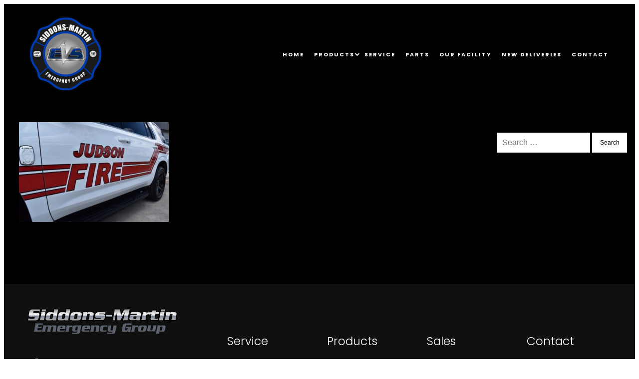

--- FILE ---
content_type: text/html; charset=UTF-8
request_url: https://evspecialists.com/?attachment_id=32038
body_size: 10316
content:
<!DOCTYPE html>
<html lang="en-US">
<head>
<meta charset="UTF-8">
<meta name="viewport" content="width=device-width, initial-scale=1">
<meta name='robots' content='index, follow, max-image-preview:large, max-snippet:-1, max-video-preview:-1' />
	<style>img:is([sizes="auto" i], [sizes^="auto," i]) { contain-intrinsic-size: 3000px 1500px }</style>
	
	<!-- This site is optimized with the Yoast SEO plugin v26.1.1 - https://yoast.com/wordpress/plugins/seo/ -->
	<title>DSC_0252 - EVS</title>
	<link rel="canonical" href="https://evspecialists.com/" />
	<meta property="og:locale" content="en_US" />
	<meta property="og:type" content="article" />
	<meta property="og:title" content="DSC_0252 - EVS" />
	<meta property="og:url" content="https://evspecialists.com/" />
	<meta property="og:site_name" content="EVS" />
	<meta property="og:image" content="https://evspecialists.com" />
	<meta property="og:image:width" content="1620" />
	<meta property="og:image:height" content="1080" />
	<meta property="og:image:type" content="image/jpeg" />
	<meta name="twitter:card" content="summary_large_image" />
	<script type="application/ld+json" class="yoast-schema-graph">{"@context":"https://schema.org","@graph":[{"@type":"WebPage","@id":"https://evspecialists.com/","url":"https://evspecialists.com/","name":"DSC_0252 - EVS","isPartOf":{"@id":"https://evspecialists.com/#website"},"primaryImageOfPage":{"@id":"https://evspecialists.com/#primaryimage"},"image":{"@id":"https://evspecialists.com/#primaryimage"},"thumbnailUrl":"https://evspecialists.com/wp-content/uploads/DSC_0252.jpg","datePublished":"2022-12-02T17:14:36+00:00","inLanguage":"en-US","potentialAction":[{"@type":"ReadAction","target":["https://evspecialists.com/"]}]},{"@type":"ImageObject","inLanguage":"en-US","@id":"https://evspecialists.com/#primaryimage","url":"https://evspecialists.com/wp-content/uploads/DSC_0252.jpg","contentUrl":"https://evspecialists.com/wp-content/uploads/DSC_0252.jpg","width":1620,"height":1080},{"@type":"WebSite","@id":"https://evspecialists.com/#website","url":"https://evspecialists.com/","name":"EVS","description":"Emergency Vehicle Specialties","potentialAction":[{"@type":"SearchAction","target":{"@type":"EntryPoint","urlTemplate":"https://evspecialists.com/?s={search_term_string}"},"query-input":{"@type":"PropertyValueSpecification","valueRequired":true,"valueName":"search_term_string"}}],"inLanguage":"en-US"}]}</script>
	<!-- / Yoast SEO plugin. -->


<link rel="alternate" type="application/rss+xml" title="EVS &raquo; Feed" href="https://evspecialists.com/feed/" />
<link rel="alternate" type="application/rss+xml" title="EVS &raquo; Comments Feed" href="https://evspecialists.com/comments/feed/" />
<script type="text/javascript">
/* <![CDATA[ */
window._wpemojiSettings = {"baseUrl":"https:\/\/s.w.org\/images\/core\/emoji\/16.0.1\/72x72\/","ext":".png","svgUrl":"https:\/\/s.w.org\/images\/core\/emoji\/16.0.1\/svg\/","svgExt":".svg","source":{"concatemoji":"https:\/\/evspecialists.com\/wp-includes\/js\/wp-emoji-release.min.js?ver=6.8.3"}};
/*! This file is auto-generated */
!function(s,n){var o,i,e;function c(e){try{var t={supportTests:e,timestamp:(new Date).valueOf()};sessionStorage.setItem(o,JSON.stringify(t))}catch(e){}}function p(e,t,n){e.clearRect(0,0,e.canvas.width,e.canvas.height),e.fillText(t,0,0);var t=new Uint32Array(e.getImageData(0,0,e.canvas.width,e.canvas.height).data),a=(e.clearRect(0,0,e.canvas.width,e.canvas.height),e.fillText(n,0,0),new Uint32Array(e.getImageData(0,0,e.canvas.width,e.canvas.height).data));return t.every(function(e,t){return e===a[t]})}function u(e,t){e.clearRect(0,0,e.canvas.width,e.canvas.height),e.fillText(t,0,0);for(var n=e.getImageData(16,16,1,1),a=0;a<n.data.length;a++)if(0!==n.data[a])return!1;return!0}function f(e,t,n,a){switch(t){case"flag":return n(e,"\ud83c\udff3\ufe0f\u200d\u26a7\ufe0f","\ud83c\udff3\ufe0f\u200b\u26a7\ufe0f")?!1:!n(e,"\ud83c\udde8\ud83c\uddf6","\ud83c\udde8\u200b\ud83c\uddf6")&&!n(e,"\ud83c\udff4\udb40\udc67\udb40\udc62\udb40\udc65\udb40\udc6e\udb40\udc67\udb40\udc7f","\ud83c\udff4\u200b\udb40\udc67\u200b\udb40\udc62\u200b\udb40\udc65\u200b\udb40\udc6e\u200b\udb40\udc67\u200b\udb40\udc7f");case"emoji":return!a(e,"\ud83e\udedf")}return!1}function g(e,t,n,a){var r="undefined"!=typeof WorkerGlobalScope&&self instanceof WorkerGlobalScope?new OffscreenCanvas(300,150):s.createElement("canvas"),o=r.getContext("2d",{willReadFrequently:!0}),i=(o.textBaseline="top",o.font="600 32px Arial",{});return e.forEach(function(e){i[e]=t(o,e,n,a)}),i}function t(e){var t=s.createElement("script");t.src=e,t.defer=!0,s.head.appendChild(t)}"undefined"!=typeof Promise&&(o="wpEmojiSettingsSupports",i=["flag","emoji"],n.supports={everything:!0,everythingExceptFlag:!0},e=new Promise(function(e){s.addEventListener("DOMContentLoaded",e,{once:!0})}),new Promise(function(t){var n=function(){try{var e=JSON.parse(sessionStorage.getItem(o));if("object"==typeof e&&"number"==typeof e.timestamp&&(new Date).valueOf()<e.timestamp+604800&&"object"==typeof e.supportTests)return e.supportTests}catch(e){}return null}();if(!n){if("undefined"!=typeof Worker&&"undefined"!=typeof OffscreenCanvas&&"undefined"!=typeof URL&&URL.createObjectURL&&"undefined"!=typeof Blob)try{var e="postMessage("+g.toString()+"("+[JSON.stringify(i),f.toString(),p.toString(),u.toString()].join(",")+"));",a=new Blob([e],{type:"text/javascript"}),r=new Worker(URL.createObjectURL(a),{name:"wpTestEmojiSupports"});return void(r.onmessage=function(e){c(n=e.data),r.terminate(),t(n)})}catch(e){}c(n=g(i,f,p,u))}t(n)}).then(function(e){for(var t in e)n.supports[t]=e[t],n.supports.everything=n.supports.everything&&n.supports[t],"flag"!==t&&(n.supports.everythingExceptFlag=n.supports.everythingExceptFlag&&n.supports[t]);n.supports.everythingExceptFlag=n.supports.everythingExceptFlag&&!n.supports.flag,n.DOMReady=!1,n.readyCallback=function(){n.DOMReady=!0}}).then(function(){return e}).then(function(){var e;n.supports.everything||(n.readyCallback(),(e=n.source||{}).concatemoji?t(e.concatemoji):e.wpemoji&&e.twemoji&&(t(e.twemoji),t(e.wpemoji)))}))}((window,document),window._wpemojiSettings);
/* ]]> */
</script>
<link rel='stylesheet' id='vc_extensions_cqbundle_adminicon-css' href='https://evspecialists.com/wp-content/plugins/vc-extensions-bundle/css/admin_icon.css?ver=6.8.3' type='text/css' media='all' />
<style id='wp-emoji-styles-inline-css' type='text/css'>

	img.wp-smiley, img.emoji {
		display: inline !important;
		border: none !important;
		box-shadow: none !important;
		height: 1em !important;
		width: 1em !important;
		margin: 0 0.07em !important;
		vertical-align: -0.1em !important;
		background: none !important;
		padding: 0 !important;
	}
</style>
<link rel='stylesheet' id='wp-block-library-css' href='https://evspecialists.com/wp-includes/css/dist/block-library/style.min.css?ver=6.8.3' type='text/css' media='all' />
<style id='classic-theme-styles-inline-css' type='text/css'>
/*! This file is auto-generated */
.wp-block-button__link{color:#fff;background-color:#32373c;border-radius:9999px;box-shadow:none;text-decoration:none;padding:calc(.667em + 2px) calc(1.333em + 2px);font-size:1.125em}.wp-block-file__button{background:#32373c;color:#fff;text-decoration:none}
</style>
<style id='global-styles-inline-css' type='text/css'>
:root{--wp--preset--aspect-ratio--square: 1;--wp--preset--aspect-ratio--4-3: 4/3;--wp--preset--aspect-ratio--3-4: 3/4;--wp--preset--aspect-ratio--3-2: 3/2;--wp--preset--aspect-ratio--2-3: 2/3;--wp--preset--aspect-ratio--16-9: 16/9;--wp--preset--aspect-ratio--9-16: 9/16;--wp--preset--color--black: #000000;--wp--preset--color--cyan-bluish-gray: #abb8c3;--wp--preset--color--white: #ffffff;--wp--preset--color--pale-pink: #f78da7;--wp--preset--color--vivid-red: #cf2e2e;--wp--preset--color--luminous-vivid-orange: #ff6900;--wp--preset--color--luminous-vivid-amber: #fcb900;--wp--preset--color--light-green-cyan: #7bdcb5;--wp--preset--color--vivid-green-cyan: #00d084;--wp--preset--color--pale-cyan-blue: #8ed1fc;--wp--preset--color--vivid-cyan-blue: #0693e3;--wp--preset--color--vivid-purple: #9b51e0;--wp--preset--gradient--vivid-cyan-blue-to-vivid-purple: linear-gradient(135deg,rgba(6,147,227,1) 0%,rgb(155,81,224) 100%);--wp--preset--gradient--light-green-cyan-to-vivid-green-cyan: linear-gradient(135deg,rgb(122,220,180) 0%,rgb(0,208,130) 100%);--wp--preset--gradient--luminous-vivid-amber-to-luminous-vivid-orange: linear-gradient(135deg,rgba(252,185,0,1) 0%,rgba(255,105,0,1) 100%);--wp--preset--gradient--luminous-vivid-orange-to-vivid-red: linear-gradient(135deg,rgba(255,105,0,1) 0%,rgb(207,46,46) 100%);--wp--preset--gradient--very-light-gray-to-cyan-bluish-gray: linear-gradient(135deg,rgb(238,238,238) 0%,rgb(169,184,195) 100%);--wp--preset--gradient--cool-to-warm-spectrum: linear-gradient(135deg,rgb(74,234,220) 0%,rgb(151,120,209) 20%,rgb(207,42,186) 40%,rgb(238,44,130) 60%,rgb(251,105,98) 80%,rgb(254,248,76) 100%);--wp--preset--gradient--blush-light-purple: linear-gradient(135deg,rgb(255,206,236) 0%,rgb(152,150,240) 100%);--wp--preset--gradient--blush-bordeaux: linear-gradient(135deg,rgb(254,205,165) 0%,rgb(254,45,45) 50%,rgb(107,0,62) 100%);--wp--preset--gradient--luminous-dusk: linear-gradient(135deg,rgb(255,203,112) 0%,rgb(199,81,192) 50%,rgb(65,88,208) 100%);--wp--preset--gradient--pale-ocean: linear-gradient(135deg,rgb(255,245,203) 0%,rgb(182,227,212) 50%,rgb(51,167,181) 100%);--wp--preset--gradient--electric-grass: linear-gradient(135deg,rgb(202,248,128) 0%,rgb(113,206,126) 100%);--wp--preset--gradient--midnight: linear-gradient(135deg,rgb(2,3,129) 0%,rgb(40,116,252) 100%);--wp--preset--font-size--small: 13px;--wp--preset--font-size--medium: 20px;--wp--preset--font-size--large: 36px;--wp--preset--font-size--x-large: 42px;--wp--preset--spacing--20: 0.44rem;--wp--preset--spacing--30: 0.67rem;--wp--preset--spacing--40: 1rem;--wp--preset--spacing--50: 1.5rem;--wp--preset--spacing--60: 2.25rem;--wp--preset--spacing--70: 3.38rem;--wp--preset--spacing--80: 5.06rem;--wp--preset--shadow--natural: 6px 6px 9px rgba(0, 0, 0, 0.2);--wp--preset--shadow--deep: 12px 12px 50px rgba(0, 0, 0, 0.4);--wp--preset--shadow--sharp: 6px 6px 0px rgba(0, 0, 0, 0.2);--wp--preset--shadow--outlined: 6px 6px 0px -3px rgba(255, 255, 255, 1), 6px 6px rgba(0, 0, 0, 1);--wp--preset--shadow--crisp: 6px 6px 0px rgba(0, 0, 0, 1);}:where(.is-layout-flex){gap: 0.5em;}:where(.is-layout-grid){gap: 0.5em;}body .is-layout-flex{display: flex;}.is-layout-flex{flex-wrap: wrap;align-items: center;}.is-layout-flex > :is(*, div){margin: 0;}body .is-layout-grid{display: grid;}.is-layout-grid > :is(*, div){margin: 0;}:where(.wp-block-columns.is-layout-flex){gap: 2em;}:where(.wp-block-columns.is-layout-grid){gap: 2em;}:where(.wp-block-post-template.is-layout-flex){gap: 1.25em;}:where(.wp-block-post-template.is-layout-grid){gap: 1.25em;}.has-black-color{color: var(--wp--preset--color--black) !important;}.has-cyan-bluish-gray-color{color: var(--wp--preset--color--cyan-bluish-gray) !important;}.has-white-color{color: var(--wp--preset--color--white) !important;}.has-pale-pink-color{color: var(--wp--preset--color--pale-pink) !important;}.has-vivid-red-color{color: var(--wp--preset--color--vivid-red) !important;}.has-luminous-vivid-orange-color{color: var(--wp--preset--color--luminous-vivid-orange) !important;}.has-luminous-vivid-amber-color{color: var(--wp--preset--color--luminous-vivid-amber) !important;}.has-light-green-cyan-color{color: var(--wp--preset--color--light-green-cyan) !important;}.has-vivid-green-cyan-color{color: var(--wp--preset--color--vivid-green-cyan) !important;}.has-pale-cyan-blue-color{color: var(--wp--preset--color--pale-cyan-blue) !important;}.has-vivid-cyan-blue-color{color: var(--wp--preset--color--vivid-cyan-blue) !important;}.has-vivid-purple-color{color: var(--wp--preset--color--vivid-purple) !important;}.has-black-background-color{background-color: var(--wp--preset--color--black) !important;}.has-cyan-bluish-gray-background-color{background-color: var(--wp--preset--color--cyan-bluish-gray) !important;}.has-white-background-color{background-color: var(--wp--preset--color--white) !important;}.has-pale-pink-background-color{background-color: var(--wp--preset--color--pale-pink) !important;}.has-vivid-red-background-color{background-color: var(--wp--preset--color--vivid-red) !important;}.has-luminous-vivid-orange-background-color{background-color: var(--wp--preset--color--luminous-vivid-orange) !important;}.has-luminous-vivid-amber-background-color{background-color: var(--wp--preset--color--luminous-vivid-amber) !important;}.has-light-green-cyan-background-color{background-color: var(--wp--preset--color--light-green-cyan) !important;}.has-vivid-green-cyan-background-color{background-color: var(--wp--preset--color--vivid-green-cyan) !important;}.has-pale-cyan-blue-background-color{background-color: var(--wp--preset--color--pale-cyan-blue) !important;}.has-vivid-cyan-blue-background-color{background-color: var(--wp--preset--color--vivid-cyan-blue) !important;}.has-vivid-purple-background-color{background-color: var(--wp--preset--color--vivid-purple) !important;}.has-black-border-color{border-color: var(--wp--preset--color--black) !important;}.has-cyan-bluish-gray-border-color{border-color: var(--wp--preset--color--cyan-bluish-gray) !important;}.has-white-border-color{border-color: var(--wp--preset--color--white) !important;}.has-pale-pink-border-color{border-color: var(--wp--preset--color--pale-pink) !important;}.has-vivid-red-border-color{border-color: var(--wp--preset--color--vivid-red) !important;}.has-luminous-vivid-orange-border-color{border-color: var(--wp--preset--color--luminous-vivid-orange) !important;}.has-luminous-vivid-amber-border-color{border-color: var(--wp--preset--color--luminous-vivid-amber) !important;}.has-light-green-cyan-border-color{border-color: var(--wp--preset--color--light-green-cyan) !important;}.has-vivid-green-cyan-border-color{border-color: var(--wp--preset--color--vivid-green-cyan) !important;}.has-pale-cyan-blue-border-color{border-color: var(--wp--preset--color--pale-cyan-blue) !important;}.has-vivid-cyan-blue-border-color{border-color: var(--wp--preset--color--vivid-cyan-blue) !important;}.has-vivid-purple-border-color{border-color: var(--wp--preset--color--vivid-purple) !important;}.has-vivid-cyan-blue-to-vivid-purple-gradient-background{background: var(--wp--preset--gradient--vivid-cyan-blue-to-vivid-purple) !important;}.has-light-green-cyan-to-vivid-green-cyan-gradient-background{background: var(--wp--preset--gradient--light-green-cyan-to-vivid-green-cyan) !important;}.has-luminous-vivid-amber-to-luminous-vivid-orange-gradient-background{background: var(--wp--preset--gradient--luminous-vivid-amber-to-luminous-vivid-orange) !important;}.has-luminous-vivid-orange-to-vivid-red-gradient-background{background: var(--wp--preset--gradient--luminous-vivid-orange-to-vivid-red) !important;}.has-very-light-gray-to-cyan-bluish-gray-gradient-background{background: var(--wp--preset--gradient--very-light-gray-to-cyan-bluish-gray) !important;}.has-cool-to-warm-spectrum-gradient-background{background: var(--wp--preset--gradient--cool-to-warm-spectrum) !important;}.has-blush-light-purple-gradient-background{background: var(--wp--preset--gradient--blush-light-purple) !important;}.has-blush-bordeaux-gradient-background{background: var(--wp--preset--gradient--blush-bordeaux) !important;}.has-luminous-dusk-gradient-background{background: var(--wp--preset--gradient--luminous-dusk) !important;}.has-pale-ocean-gradient-background{background: var(--wp--preset--gradient--pale-ocean) !important;}.has-electric-grass-gradient-background{background: var(--wp--preset--gradient--electric-grass) !important;}.has-midnight-gradient-background{background: var(--wp--preset--gradient--midnight) !important;}.has-small-font-size{font-size: var(--wp--preset--font-size--small) !important;}.has-medium-font-size{font-size: var(--wp--preset--font-size--medium) !important;}.has-large-font-size{font-size: var(--wp--preset--font-size--large) !important;}.has-x-large-font-size{font-size: var(--wp--preset--font-size--x-large) !important;}
:where(.wp-block-post-template.is-layout-flex){gap: 1.25em;}:where(.wp-block-post-template.is-layout-grid){gap: 1.25em;}
:where(.wp-block-columns.is-layout-flex){gap: 2em;}:where(.wp-block-columns.is-layout-grid){gap: 2em;}
:root :where(.wp-block-pullquote){font-size: 1.5em;line-height: 1.6;}
</style>
<link rel='stylesheet' id='wpos-magnific-style-css' href='https://evspecialists.com/wp-content/plugins/album-and-image-gallery-plus-lightbox-pro/assets/css/magnific-popup.css?ver=1.2.7' type='text/css' media='all' />
<link rel='stylesheet' id='wpos-ilightbox-style-css' href='https://evspecialists.com/wp-content/plugins/album-and-image-gallery-plus-lightbox-pro/assets/css/lightbox.css?ver=1.2.7' type='text/css' media='all' />
<link rel='stylesheet' id='wpos-slick-style-css' href='https://evspecialists.com/wp-content/plugins/album-and-image-gallery-plus-lightbox-pro/assets/css/slick.css?ver=1.2.7' type='text/css' media='all' />
<link rel='stylesheet' id='aigpl-pro-public-css-css' href='https://evspecialists.com/wp-content/plugins/album-and-image-gallery-plus-lightbox-pro/assets/css/aigpl-pro-public.css?ver=1.2.7' type='text/css' media='all' />
<link rel='stylesheet' id='bwg_sumoselect-css' href='https://evspecialists.com/wp-content/plugins/photo-gallery/css/sumoselect.min.css?ver=3.0.3' type='text/css' media='all' />
<link rel='stylesheet' id='bwg_font-awesome-css' href='https://evspecialists.com/wp-content/plugins/photo-gallery/css/font-awesome/font-awesome.min.css?ver=4.6.3' type='text/css' media='all' />
<link rel='stylesheet' id='bwg_mCustomScrollbar-css' href='https://evspecialists.com/wp-content/plugins/photo-gallery/css/jquery.mCustomScrollbar.min.css?ver=2.5.4' type='text/css' media='all' />
<link rel='stylesheet' id='bwg_frontend-css' href='https://evspecialists.com/wp-content/plugins/photo-gallery/css/bwg_frontend.css?ver=2.5.4' type='text/css' media='all' />
<link rel='stylesheet' id='siddons-style-css' href='https://evspecialists.com/wp-content/themes/siddons/style.css?ver=6.8.3' type='text/css' media='all' />
<link rel='stylesheet' id='OWDT-css' href='https://evspecialists.com/wp-content/themes/siddons/style-owdt.css?ver=1.3' type='text/css' media='all' />
<link rel='stylesheet' id='OWDT1-css' href='https://evspecialists.com/wp-content/themes/siddons/style-david.css?ver=6.8.3' type='text/css' media='all' />
<link rel='stylesheet' id='OWDT2-css' href='https://evspecialists.com/wp-content/themes/siddons/style-johnny.css?ver=6.8.3' type='text/css' media='all' />
<link rel='stylesheet' id='OWDT3-css' href='https://evspecialists.com/wp-content/themes/siddons/style-victor.css?ver=6.8.3' type='text/css' media='all' />
<link rel='stylesheet' id='OWDT4-css' href='https://evspecialists.com/wp-content/themes/siddons/style-ranjith.css?ver=6.8.3' type='text/css' media='all' />
<link rel='stylesheet' id='HOTpanels-css' href='https://evspecialists.com/wp-content/themes/siddons/hotspotpanel.css?ver=6.8.3' type='text/css' media='all' />
<link rel='stylesheet' id='VCforce-css' href='https://evspecialists.com/wp-content/plugins/js_composer/assets/css/js_composer.min.css?ver=6.8.3' type='text/css' media='all' />
<link rel='stylesheet' id='OWDT5-css' href='https://evspecialists.com/wp-content/themes/siddons/style-additions.css?ver=6.8.3' type='text/css' media='all' />
<script type="text/javascript" src="https://evspecialists.com/wp-includes/js/jquery/jquery.min.js?ver=3.7.1" id="jquery-core-js"></script>
<script type="text/javascript" src="https://evspecialists.com/wp-includes/js/jquery/jquery-migrate.min.js?ver=3.4.1" id="jquery-migrate-js"></script>
<script type="text/javascript" id="equal-height-columns-js-extra">
/* <![CDATA[ */
var equalHeightColumnElements = {"element-groups":{"1":{"selector":".equalheight-1","breakpoint":767},"2":{"selector":".equalheight-2","breakpoint":767},"3":{"selector":".equalheight-3","breakpoint":767},"4":{"selector":".equalheight-4","breakpoint":767},"5":{"selector":".equalheight-5","breakpoint":767}}};
/* ]]> */
</script>
<script type="text/javascript" src="https://evspecialists.com/wp-content/plugins/equal-height-columns/public/js/equal-height-columns-public.js?ver=1.2.1" id="equal-height-columns-js"></script>
<link rel="https://api.w.org/" href="https://evspecialists.com/wp-json/" /><link rel="alternate" title="JSON" type="application/json" href="https://evspecialists.com/wp-json/wp/v2/media/32038" /><link rel="EditURI" type="application/rsd+xml" title="RSD" href="https://evspecialists.com/xmlrpc.php?rsd" />
<link rel='shortlink' href='https://evspecialists.com/?p=32038' />
<link rel="alternate" title="oEmbed (JSON)" type="application/json+oembed" href="https://evspecialists.com/wp-json/oembed/1.0/embed?url=https%3A%2F%2Fevspecialists.com%2F%3Fattachment_id%3D32038" />
<link rel="alternate" title="oEmbed (XML)" type="text/xml+oembed" href="https://evspecialists.com/wp-json/oembed/1.0/embed?url=https%3A%2F%2Fevspecialists.com%2F%3Fattachment_id%3D32038&#038;format=xml" />
<meta name="generator" content="Powered by WPBakery Page Builder - drag and drop page builder for WordPress."/>
<style type="text/css">
.aigpl-img-count{
 display: none;
}
.aigpl-ilightbox-popup .ilightbox-title {
    display: none;
}
.aigpl-img-count{
font-style: normal;
font-weight: 300;
    color: #bdbdbd;
}
.aigpl-desc-wrapper {
    font-size: 1.2em;
font-weight: 300;
    color: #bdbdbd;
}
.aigpl-design-2 .aigpl-img-caption{

background: none;
}
.mfp-gallery .mfp-image-holder .mfp-figure{
	padding: 8px;
    background-color: #fff;
	border-radius: 5px;
	padding-bottom:15px;
}


.mfp-image-holder .mfp-close, .mfp-iframe-holder .mfp-close{
    color: #282828;
    top: 92%;
    margin-right: 10px;
    border-radius: 50%;
    width: 30px;
    height: 30px;
	text-align:right;
	right:0px;
}

.mfp-content{
	vertical-align: baseline;
	margin-top:70px;
}

.mfp-figure figure {
    margin: 0;
    margin-top: -38px;
}

.mfp-counter{
	position: relative;
	color:#282828;
	left: 80px;
	top:0px;
}
.mfp-arrow-left{
	left:-3%;
}
.mfp-arrow-right {
    right: 450px;
}

/*
.mfp-arrow{
	
	height: 30px;
	width: 30px;

}
*/
img.mfp-img{
	max-width:900px;
}

.mfp-close{
	line-height: 15px;
}

.mfp-title{
	display:none;
}

.mfp-zoom-out-cur, .mfp-zoom-out-cur .mfp-image-holder .mfp-close{
	cursor: pointer;
}
.mfp-arrow:before, .mfp-arrow:after{
	height: 0px;
	width: 0px;
	display:none;
}

.aigpl-lightbox-loader{
background-color: #444 !important;
}

.aigpl-img-title.aigpl-center {
    font-size: 25px;
    color: white;
    margin: 1em 0 0.5em;
    font-family: 'Poppins', sans-serif;
    line-height: 1.2;
    font-weight: 300;
}

.delivery_wrapper .aigpl-img-title {
    font-size: 19px !important; min-height: 50px
}

.aigpl-lightbox-loader{display: none}
</style>
<noscript><style> .wpb_animate_when_almost_visible { opacity: 1; }</style></noscript><link href='https://fonts.googleapis.com/css?family=Roboto+Slab:300|Poppins:300,400,700' rel='stylesheet' type='text/css'>
<link rel="stylesheet" href="https://maxcdn.bootstrapcdn.com/font-awesome/4.6.1/css/font-awesome.min.css">
<script type = "text/javascript" src = "https://ajax.googleapis.com/ajax/libs/jqueryui/1.11.3/jquery-ui.min.js"></script>
<link rel="shortcut icon" href="/favicon.ico">
<link rel="icon" sizes="16x16 32x32 64x64" href="/favicon.ico">
<link rel="icon" type="image/png" sizes="196x196" href="/favicon-192.png">
<link rel="icon" type="image/png" sizes="160x160" href="/favicon-160.png">
<link rel="icon" type="image/png" sizes="96x96" href="/favicon-96.png">
<link rel="icon" type="image/png" sizes="64x64" href="/favicon-64.png">
<link rel="icon" type="image/png" sizes="32x32" href="/favicon-32.png">
<link rel="icon" type="image/png" sizes="16x16" href="/favicon-16.png">
<link rel="apple-touch-icon" href="/favicon-57.png">
<link rel="apple-touch-icon" sizes="114x114" href="/favicon-114.png">
<link rel="apple-touch-icon" sizes="72x72" href="/favicon-72.png">
<link rel="apple-touch-icon" sizes="144x144" href="/favicon-144.png">
<link rel="apple-touch-icon" sizes="60x60" href="/favicon-60.png">
<link rel="apple-touch-icon" sizes="120x120" href="/favicon-120.png">
<link rel="apple-touch-icon" sizes="76x76" href="/favicon-76.png">
<link rel="apple-touch-icon" sizes="152x152" href="/favicon-152.png">
<link rel="apple-touch-icon" sizes="180x180" href="/favicon-180.png">
<script async src="https://www.googletagmanager.com/gtag/js?id=UA-108244901-1"></script>

<!-- Google Tag Manager -->
<script>(function(w,d,s,l,i){w[l]=w[l]||[];w[l].push({'gtm.start':
new Date().getTime(),event:'gtm.js'});var f=d.getElementsByTagName(s)[0],
j=d.createElement(s),dl=l!='dataLayer'?'&l='+l:'';j.async=true;j.src=
'https://www.googletagmanager.com/gtm.js?id='+i+dl;f.parentNode.insertBefore(j,f);
})(window,document,'script','dataLayer','GTM-5L89VBZ');</script>
<!-- End Google Tag Manager -->


<script>
  window.dataLayer = window.dataLayer || [];
  function gtag(){dataLayer.push(arguments);}
  gtag('js', new Date());

  gtag('config', 'UA-108244901-1');
</script>
</head>

<body class="attachment wp-singular attachment-template-default single single-attachment postid-32038 attachmentid-32038 attachment-jpeg wp-theme-siddons wpb-js-composer js-comp-ver-6.10.0 vc_responsive">

<!-- Google Tag Manager (noscript) -->
<noscript><iframe src="https://www.googletagmanager.com/ns.html?id=GTM-5L89VBZ"
height="0" width="0" style="display:none;visibility:hidden"></iframe></noscript>
<!-- End Google Tag Manager (noscript) -->


<div id="page" class="site">
	<header id="masthead" class="site-header" role="banner">
		<div class="site-branding">
				<a href="https://evspecialists.com/" rel="home"><img src="/wp-content/uploads/evs-logo.png" width="147" height="150" alt="logo" /></a>
		</div><!-- .site-branding -->

		<nav id="site-navigation" class="main-navigation" role="navigation">
			<div class="menu-main-menu-container"><ul id="primary-menu" class="menu"><li id="menu-item-30451" class="menu-item menu-item-type-custom menu-item-object-custom menu-item-30451"><a href="http://siddonsevsnew.wpengine.com/">HOME</a></li>
<li id="menu-item-26178" class="products-hide-home menu-item menu-item-type-custom menu-item-object-custom menu-item-has-children menu-item-26178"><a href="#">PRODUCTS</a>
<ul class="sub-menu">
	<li id="menu-item-26183" class="products-hide-home menu-item menu-item-type-custom menu-item-object-custom menu-item-26183"><a href="https://evspecialists.com/evs-division/police/">POLICE</a></li>
	<li id="menu-item-26179" class="products-hide-home menu-item menu-item-type-custom menu-item-object-custom menu-item-26179"><a href="https://evspecialists.com/evs-division/fire/">FIRE</a></li>
	<li id="menu-item-26181" class="products-hide-home menu-item menu-item-type-custom menu-item-object-custom menu-item-26181"><a href="https://evspecialists.com/evs-division/ems/">EMS</a></li>
</ul>
</li>
<li id="menu-item-16" class="menu-item menu-item-type-custom menu-item-object-custom menu-item-16"><a href="/need-services">SERVICE</a></li>
<li id="menu-item-18" class="menu-item menu-item-type-custom menu-item-object-custom menu-item-18"><a href="/need-parts/">PARTS</a></li>
<li id="menu-item-19" class="menu-item menu-item-type-custom menu-item-object-custom menu-item-19"><a href="/evs-division/our-facility/">OUR FACILITY</a></li>
<li id="menu-item-29284" class="menu-item menu-item-type-custom menu-item-object-custom menu-item-29284"><a href="/new-deliveries-evs/">NEW DELIVERIES</a></li>
<li id="menu-item-29256" class="menu-item menu-item-type-custom menu-item-object-custom menu-item-29256"><a href="/sales/">CONTACT</a></li>
</ul></div>		</nav><!-- #site-navigation -->
		
		<div class="ham-menu">
			<span class="ham-line"></span>
			<span class="ham-line"></span>
			<span class="ham-line"></span>
		</div>
		
	</header><!-- #masthead -->
	

	<div id="content" class="site-content">
<div id="primary" class="content-area">
  <main id="main" class="site-main" role="main">
    <article id="article-news-entry" class="hentry">
      <div class="entry-content">
        <div class="vc_row wpb_row vc_row-fluid">
          <div class="wpb_column vc_column_container vc_col-sm-9 blog_content">
            <div class="vc_column-inner ">
              <div class="wpb_wrapper">
                <div class="wpb_text_column wpb_content_element ">
                  <div class="wpb_wrapper">
                    
<article id="post-32038" class="post-32038 attachment type-attachment status-inherit hentry">
	<header class="entry-header">
		<h1 class="entry-title">DSC_0252</h1>	</header><!-- .entry-header -->

	<div class="entry-content">
		<p class="attachment"><a href='https://evspecialists.com/wp-content/uploads/DSC_0252.jpg'><img fetchpriority="high" decoding="async" width="300" height="200" src="https://evspecialists.com/wp-content/uploads/DSC_0252-300x200.jpg" class="attachment-medium size-medium" alt="" srcset="https://evspecialists.com/wp-content/uploads/DSC_0252-300x200.jpg 300w, https://evspecialists.com/wp-content/uploads/DSC_0252-1200x800.jpg 1200w, https://evspecialists.com/wp-content/uploads/DSC_0252-768x512.jpg 768w, https://evspecialists.com/wp-content/uploads/DSC_0252-1536x1024.jpg 1536w, https://evspecialists.com/wp-content/uploads/DSC_0252.jpg 1620w" sizes="(max-width: 300px) 100vw, 300px" /></a></p>
	</div><!-- .entry-content -->
</article><!-- #post-## -->
                  </div>
                </div>
              </div>
            </div>
          </div>
          <div class="wpb_column vc_column_container vc_col-sm-3 blog_sidebar">
            <div class="vc_column-inner ">
              <div class="wpb_wrapper">
                <div class="wpb_text_column wpb_content_element contactbox">
                  <div class="wpb_wrapper">
                                        <section id="search-2" class="widget widget_search"><form role="search" method="get" class="search-form" action="https://evspecialists.com/">
				<label>
					<span class="screen-reader-text">Search for:</span>
					<input type="search" class="search-field" placeholder="Search &hellip;" value="" name="s" />
				</label>
				<input type="submit" class="search-submit" value="Search" />
			</form></section>                                      </div>
                </div>
              </div>
            </div>
          </div>
        </div>
      </div>
      <!-- .entry-content --> 
    </article>
  </main>
  <!-- #main --> 
</div>
<!-- #primary -->
</div><!-- #content -->


<footer id="colophon" class="site-footer owdtfooter" role="contentinfo">
  <div class="footerwrapper">
    <div class="vc_col-sm-4">
      <a href="https://evspecialists.com/" rel="home"><img src="/wp-content/uploads/siddons-logo-metallic-dark.svg" alt="logo" /></a>
      <a href="https://www.facebook.com/EmergencyVehicleSpecialists?ref=hl" target="_blank"><i class="fa fa-facebook" aria-hidden="true"></i></a>
      
    </div>
    <div class="vc_col-sm-2 alter_mobile">
      <h3><a href="/need-services/">Service</a></h3>
    </div>
    <div class="vc_col-sm-2 alter_mobile">
       <h3><a href="#">Products</a></h3>
      <ul>
     <li><a href="http://www.whelen.com/auto/new" target="_blank">New Products</a></li>
     <li><a href="https://www.siddons-martin.com/airport-division/">Airport</a></li>
     <li><a href="https://www.siddons-martin.com/ems-division/">EMS</a></li>
     <li><a href="https://evspecialists.com/">EVS</a></li>
     <li><a href="https://www.siddons-martin.com/fire-division/">Fire</a></li>
     <li><a href="https://www.siddons-martin.com/wildland-division/">Wildland</a></li>
      </ul>
    </div>
    <div class="vc_col-sm-2 alter_mobile">
      <h3><a href="/sales/">Sales</a></h3>
      <ul>
      <li><a href="/sales/">Texas</a></li>
      <li><a href="/sales/">Louisiana</a></li>
      <li><a href="/sales/">New Mexico</a></li>
      </ul>  
    </div>
    <div class="vc_col-sm-2">
      <h3><a href="/sales">Contact</a></h3>
      <ul>
      <li><a href="tel:1-281-219-1920">281-219-1920</a></li>
      <li><a href="/sales/">All Contacts</a></li>
      </ul>
    </div>
    <div class="clear"></div>
    
    <div class="footertagline vc_col-sm-12">Protecting The Southwest Since 1973</div>
    <div class="footercopyright vc_col-sm-12"><span>© Siddons-Martin Emergency Group</span></div>
    <div class="owdtcreditbox">
      <div class="small_link">
        <a href="/terms-of-use-policy/">
          Terms of Use
        </a>
      </div>
      <div class="owdtcredit">
        <span><a href="https://owdt.com/" target="_blank">website <br />design</a></span><a href="https://owdt.com/" target="_blank"><img src="/wp-content/themes/siddons/images/owdt.svg" alt="owdt" /></a>
      </div>
    </div>
    </div>
</footer><!-- #colophon -->
</div><!-- #page --> 
<a id="scroll-to-top" href="#page" rel="m_PageScroll2id"><img src="/wp-content/uploads/upicon.svg" alt="up" width="40px" height="40px" />Return To Top</a>
		
<script type="speculationrules">
{"prefetch":[{"source":"document","where":{"and":[{"href_matches":"\/*"},{"not":{"href_matches":["\/wp-*.php","\/wp-admin\/*","\/wp-content\/uploads\/*","\/wp-content\/*","\/wp-content\/plugins\/*","\/wp-content\/themes\/siddons\/*","\/*\\?(.+)"]}},{"not":{"selector_matches":"a[rel~=\"nofollow\"]"}},{"not":{"selector_matches":".no-prefetch, .no-prefetch a"}}]},"eagerness":"conservative"}]}
</script>
		<script type="text/javascript">
		jQuery(document).bind('gform_post_render', function(evt,formid){
			var autoCompleteControllers	=	[];
			var RCs	=	[];
			
			var autocomplete = {};
			var autocompletesWraps	=	new Array();
			jQuery.each(autoCompleteControllers,function(i,field){
				var control	=	'input_'+field+'_1';
				autocompletesWraps.push(control);
				return autocompletesWraps; 				
			});

			jQuery.each(autocompletesWraps, function(index, name) {

				var field_id	=	name.split('_')[1]+'_'+name.split('_')[2];
				var rc_field	=	'rc_'+field_id;
				var restrict_country	=	RCs[rc_field];
				

				if( restrict_country!=='default' ){
					autocomplete[name] = new google.maps.places.Autocomplete(document.getElementById(name) , 
					{ 
						types: ['geocode'] , 
						componentRestrictions: {country: restrict_country}
					});					
				}
				else{
					autocomplete[name] = new google.maps.places.Autocomplete(document.getElementById(name) , { types: ['geocode'] });
				}
				google.maps.event.addListener(autocomplete[name], 'place_changed', function() {
					var place = autocomplete[name].getPlace();
					var form_id	=	name.split('_')[1];
					var field_id	=	name.split('_')[2];
					var addressLine1	=	'';
					var addressLine2	=	'';
					var addressLine3	=	'';
					var city	=	'';
					var state	=	'';
					var country	=	'';
					var postal_code	='';
					

					for (var i = 0; i < place.address_components.length; i++) {
 						var addressType = place.address_components[i].types[0];
 						var val	=	place.address_components[i].long_name
                    
						switch(addressType){
							case 'subpremise':
								addressLine1	+=	val+'/';		
							break;
							
							case 'street_number':
							case 'route':
								addressLine1	+=	val+' ';		
							break;	

                            case 'sublocality_level_1':    
							case 'sublocality_level_2':	
								addressLine2	=	val;
							break;

							case 'locality':	
							case 'administrative_area_level_2':							
								city	+=	val+' ';
							break;

							case 'administrative_area_level_1':
								state	=	val;
							break;	

							case 'country':
								country	=	val;
							break;	

							case 'postal_code':
								postal_code	=	val;
							break;	

							default:

						}
 	 				}
					jQuery('#input_'+form_id+'_'+field_id+'_1').val(addressLine1);
					jQuery('#input_'+form_id+'_'+field_id+'_2').val(addressLine2);
					jQuery('#input_'+form_id+'_'+field_id+'_3').val(city);
					jQuery('#input_'+form_id+'_'+field_id+'_4').val(state);
					jQuery('#input_'+form_id+'_'+field_id+'_5').val(postal_code);
					jQuery('#input_'+form_id+'_'+field_id+'_6').val(country);
				});
			});	
		});
		</script>
		<script type="text/javascript" id="page-scroll-to-id-plugin-script-js-extra">
/* <![CDATA[ */
var mPS2id_params = {"instances":{"mPS2id_instance_0":{"selector":"a[rel='m_PageScroll2id']","autoSelectorMenuLinks":"false","excludeSelector":"a[href^='#tab-'], a[href^='#tabs-'], a[data-toggle]:not([data-toggle='tooltip']), a[data-slide], a[data-vc-tabs], a[data-vc-accordion]","scrollSpeed":800,"autoScrollSpeed":"true","scrollEasing":"easeInOutExpo","scrollingEasing":"easeInOutCirc","forceScrollEasing":"false","pageEndSmoothScroll":"true","stopScrollOnUserAction":"false","autoCorrectScroll":"false","autoCorrectScrollExtend":"false","layout":"vertical","offset":0,"dummyOffset":"false","highlightSelector":"","clickedClass":"mPS2id-clicked","targetClass":"mPS2id-target","highlightClass":"mPS2id-highlight","forceSingleHighlight":"false","keepHighlightUntilNext":"false","highlightByNextTarget":"false","appendHash":"false","scrollToHash":"true","scrollToHashForAll":"false","scrollToHashDelay":0,"scrollToHashUseElementData":"true","scrollToHashRemoveUrlHash":"false","disablePluginBelow":0,"adminDisplayWidgetsId":"false","adminTinyMCEbuttons":"false","unbindUnrelatedClickEvents":"false","unbindUnrelatedClickEventsSelector":"","normalizeAnchorPointTargets":"false","encodeLinks":"false"}},"total_instances":"1","shortcode_class":"_ps2id"};
/* ]]> */
</script>
<script type="text/javascript" src="https://evspecialists.com/wp-content/plugins/page-scroll-to-id/js/page-scroll-to-id.min.js?ver=1.7.9" id="page-scroll-to-id-plugin-script-js"></script>
<script type="text/javascript" src="https://evspecialists.com/wp-content/plugins/photo-gallery/js/jquery.sumoselect.min.js?ver=3.0.3" id="bwg_sumoselect-js"></script>
<script type="text/javascript" src="https://evspecialists.com/wp-content/plugins/photo-gallery/js/jquery.mobile.min.js?ver=2.5.4" id="bwg_jquery_mobile-js"></script>
<script type="text/javascript" src="https://evspecialists.com/wp-content/plugins/photo-gallery/js/jquery.mCustomScrollbar.concat.min.js?ver=2.5.4" id="bwg_mCustomScrollbar-js"></script>
<script type="text/javascript" src="https://evspecialists.com/wp-content/plugins/photo-gallery/js/jquery.fullscreen-0.4.1.min.js?ver=0.4.1" id="bwg_jquery-fullscreen-js"></script>
<script type="text/javascript" id="bwg_gallery_box-js-extra">
/* <![CDATA[ */
var bwg_objectL10n = {"bwg_field_required":"field is required.","bwg_mail_validation":"This is not a valid email address.","bwg_search_result":"There are no images matching your search.","is_pro":"1"};
/* ]]> */
</script>
<script type="text/javascript" src="https://evspecialists.com/wp-content/plugins/photo-gallery/js/bwg_gallery_box.js?ver=2.5.4" id="bwg_gallery_box-js"></script>
<script type="text/javascript" src="https://evspecialists.com/wp-content/plugins/photo-gallery/js/bwg_embed.js?ver=2.5.4" id="bwg_embed-js"></script>
<script type="text/javascript" src="https://evspecialists.com/wp-content/plugins/photo-gallery/js/jquery.raty.min.js?ver=2.5.2" id="bwg_raty-js"></script>
<script type="text/javascript" src="https://evspecialists.com/wp-content/plugins/photo-gallery/js/jquery.featureCarousel.min.js?ver=2.5.4" id="bwg_featureCarousel-js"></script>
<script type="text/javascript" src="https://evspecialists.com/wp-content/plugins/photo-gallery/js/3DEngine/3DEngine.min.js?ver=1.0.0" id="bwg_3DEngine-js"></script>
<script type="text/javascript" id="bwg_frontend-js-extra">
/* <![CDATA[ */
var bwg_objectsL10n = {"bwg_select_tag":"Select Tag","bwg_order_by":"Order By","bwg_search":"Search","bwg_show_ecommerce":"Show Ecommerce","bwg_hide_ecommerce":"Hide Ecommerce","bwg_show_comments":"Show Comments","bwg_hide_comments":"Hide Comments","bwg_how_comments":"how Comments","bwg_restore":"Restore","bwg_maximize":"Maximize","bwg_fullscreen":"Fullscreen","bwg_search_tag":"SEARCH...","bwg_tag_no_match":"No tags found","bwg_all_tags_selected":"All tags selected","bwg_tags_selected":"tags selected","play":"Play","pause":"Pause","is_pro":"1"};
/* ]]> */
</script>
<script type="text/javascript" src="https://evspecialists.com/wp-content/plugins/photo-gallery/js/bwg_frontend.js?ver=2.5.4" id="bwg_frontend-js"></script>
<script type="text/javascript" src="https://evspecialists.com/wp-content/themes/siddons/js/navigation.js?ver=20151215" id="siddons-navigation-js"></script>
<script type="text/javascript" src="https://evspecialists.com/wp-content/themes/siddons/js/owdtscripts.js?ver=20170721b" id="owdtscripts.js-js"></script>
<script type="text/javascript" src="https://evspecialists.com/wp-content/themes/siddons/js/owdtscripts-david.js?ver=null" id="owdtscripts-david.js-js"></script>
<script type="text/javascript" src="https://evspecialists.com/wp-content/themes/siddons/js/owdtscripts-johnny.js?ver=null" id="owdtscripts-johnny.js-js"></script>
<script type="text/javascript" src="https://evspecialists.com/wp-content/themes/siddons/js/animatedlined.js?ver=null" id="animatedlined.js-js"></script>
<script type="text/javascript" src="https://evspecialists.com/wp-content/themes/siddons/js/modernizr-custom.js?ver=null" id="modernizr-custom.js-js"></script>
<script type="text/javascript" src="https://maps.googleapis.com/maps/api/js?v=3.exp&amp;signed_in=true&amp;libraries=places&amp;ver=6.8.3" id="BB google places-js"></script>
<div class="stickytab">Schedule Service</div>
</body>
</html>

--- FILE ---
content_type: text/css
request_url: https://evspecialists.com/wp-content/plugins/album-and-image-gallery-plus-lightbox-pro/assets/css/lightbox.css?ver=1.2.7
body_size: 5886
content:
/* iLightbox css */
/* Reset Styles */
.ilightbox-overlay,
.ilightbox-loader,
.ilightbox-loader *,
.ilightbox-holder,
.ilightbox-holder .ilightbox-container,
.ilightbox-holder .ilightbox-container img.ilightbox-image,
.ilightbox-holder .ilightbox-container .ilightbox-caption,
.ilightbox-toolbar,
.ilightbox-toolbar *,
.ilightbox-thumbnails,
.ilightbox-thumbnails *,
.ilightbox-holder .ilightbox-container .ilightbox-social,
.ilightbox-holder .ilightbox-container .ilightbox-social * {
	float: none;
	margin: 0;
	padding: 0;
	border: 0;
	outline: 0;
	font-size: 100%;
	line-height: 100%;
	vertical-align: baseline;
	background: transparent;
	-webkit-touch-callout: none;
	-webkit-user-select: none;
	-moz-user-select: -moz-none;
	-o-user-select: none;
	-ms-user-select: none;
			user-select: none;
}
.ilightbox-overlay,
.ilightbox-loader,
.ilightbox-loader *,
.ilightbox-holder .ilightbox-container .ilightbox-caption,
.ilightbox-toolbar,
.ilightbox-thumbnails,
.ilightbox-thumbnails *,
.ilightbox-holder .ilightbox-container .ilightbox-social {
	-webkit-transform: translateZ(0);
	-moz-transform: translateZ(0);
}
/* Disable & Hide Scrollbar */
.ilightbox-noscroll {
	overflow: hidden;
}
.ilightbox-closedhand * {
	cursor: url(closedhand.cur), default !important;
}
.ilightbox-overlay {
	display: none;
	position: fixed;
	top: 0;
	left: 0;
	width: 100%;
	height: 100%;
	z-index: 100000;
}
.ilightbox-loader {
	position: fixed;
	z-index: 100005;
	top: 45%;
	left: -192px;
	padding-left: 30px;
	opacity: 0.9;
	-ms-filter: "progid:DXImageTransform.Microsoft.Alpha(Opacity=90)";
	filter: alpha(opacity=90);
	border-radius: 0 100px 100px 0;
}
.ilightbox-loader div {
	width: 72px;
	height: 72px;
	border-radius: 0 100px 100px 0;
}
.ilightbox-loader.horizontal {
	left: 45%;
	top: -192px;
	padding: 0;
	padding-top: 30px;
	border-radius: 0 0 100px 100px;
}
.ilightbox-loader.horizontal div {
	border-radius: 0 0 100px 100px;
}
.ilightbox-toolbar {
	display: none;
	position: fixed;
	z-index: 100010;
}
.ilightbox-toolbar a {
	float: left;
	cursor: pointer;
}
.ilightbox-toolbar .ilightbox-prev-button,
.ilightbox-toolbar .ilightbox-next-button {
	display: none;
}
.ilightbox-thumbnails {
	display: block;
	position: fixed;
	z-index: 100009;
}
.ilightbox-thumbnails.ilightbox-horizontal {
	bottom: 0;
	left: 0;
	width: 100%;
	height: 100px;
}
.ilightbox-thumbnails.ilightbox-vertical {
	top: 0;
	right: 0;
	width: 140px;
	height: 100%;
	overflow: hidden;
}
.ilightbox-thumbnails .ilightbox-thumbnails-container {
	display: block;
	position: relative;
}
.ilightbox-thumbnails.ilightbox-horizontal .ilightbox-thumbnails-container {
	width: 100%;
	height: 100px;
}
.ilightbox-thumbnails.ilightbox-vertical .ilightbox-thumbnails-container {
	width: 140px;
	height: 100%;
}
.ilightbox-thumbnails .ilightbox-thumbnails-grid {
	display: block;
	position: absolute;
	-webkit-transform: translateZ(0);
	-moz-transform: translateZ(0);
}
.ilightbox-thumbnails .ilightbox-thumbnails-grid .ilightbox-thumbnail {
	display: block;
	cursor: pointer;
	padding: 10px;
	position: relative;
}
.ilightbox-thumbnails .ilightbox-thumbnails-grid .ilightbox-thumbnail img {
	width: 100%;
	height: 100%;
	border-radius: 2px;
	-ms-interpolation-mode: bicubic;
}
.ilightbox-thumbnails .ilightbox-thumbnails-grid .ilightbox-thumbnail .ilightbox-thumbnail-icon {
	width: 100%;
	height: 100%;
	position: absolute;
	top: 0;
	left: 0;
	opacity: .7;
}
.ilightbox-thumbnails .ilightbox-thumbnails-grid .ilightbox-thumbnail .ilightbox-thumbnail-icon:hover {
	opacity: 1;
}
.ilightbox-holder {
	display: none;
	position: fixed;
	z-index: 100003;
	-webkit-transform: none;
	-moz-transform: none;
}
.ilightbox-holder.ilightbox-next,
.ilightbox-holder.ilightbox-prev {
	cursor: pointer;
}
.ilightbox-holder div.ilightbox-container {
	position: relative;
	width: 100%;
	height: 100%;
}
.ilightbox-holder.supportTouch div.ilightbox-container {
	overflow: scroll;
	-webkit-overflow-scrolling: touch;
}
.ilightbox-holder img.ilightbox-image {
	width: 100%;
	height: 100%;
}
.ilightbox-holder .ilightbox-container .ilightbox-caption {
	display: none;
	position: absolute;
	left: 30px;
	right: 30px;
	bottom: 0;
	max-width: 100%;
	padding: 5px 10px;
	margin: 0 auto;
	font-size: 12px;
	line-height: 150%;
	word-wrap: break-word;
	z-index: 20003;
	box-sizing: border-box;
	border-radius: 3px 3px 0 0;
}
.ilightbox-holder .ilightbox-container .ilightbox-social {
	display: none;
	position: absolute;
	left: 10px;
	top: 10px;
	padding: 5px;
	padding-left: 0;
	z-index: 20003;
	height: 26px;
}
.ilightbox-holder .ilightbox-container .ilightbox-social ul {
	float: left;
	list-style: none;
	height: 26px;
}
.ilightbox-holder .ilightbox-container .ilightbox-social ul li {
	display: inline;
}
.ilightbox-holder .ilightbox-container .ilightbox-social ul li a {
	float: left;
	margin-left: 5px;
	width: 16px;
	height: 16px;
	background-repeat: no-repeat;
	background-position: 50%;
}
.ilightbox-holder .ilightbox-container .ilightbox-social ul li.facebook a {
	background-image: url(../images/iLightbox/social_icons/facebook_16.png);
}
.ilightbox-holder .ilightbox-container .ilightbox-social ul li.digg a {
	background-image: url(../images/iLightbox/social_icons/digg_16.png);
}
.ilightbox-holder .ilightbox-container .ilightbox-social ul li.twitter a {
	background-image: url(../images/iLightbox/social_icons/twitter_16.png);
}
.ilightbox-holder .ilightbox-container .ilightbox-social ul li.delicious a {
	background-image: url(../images/iLightbox/social_icons/delicious_16.png);
}
.ilightbox-holder .ilightbox-container .ilightbox-social ul li.reddit a {
	background-image: url(../images/iLightbox/social_icons/reddit_16.png);
}
.ilightbox-holder .ilightbox-container .ilightbox-social ul li.googleplus a {
	background-image: url(../images/iLightbox/social_icons/google_plus_16.png);
}
.ilightbox-holder .ilightbox-alert {
	display: block;
	position: absolute;
	left: 0;
	right: 0;
	top: 0;
	bottom: 0;
	text-align: center;
	padding-top: 100px;
	margin: auto;
	width: 300px;
	height: 50px;
}
.ilightbox-holder .ilightbox-wrapper {
	width: 100%;
	height: 100%;
	overflow: auto;
	-webkit-overflow-scrolling: touch;
}
.ilightbox-holder .ilightbox-inner-toolbar {
	position: relative;
	z-index: 100;
}
.ilightbox-holder .ilightbox-inner-toolbar .ilightbox-toolbar {
	position: absolute;
}
/* Style arrow buttons */
.ilightbox-button {
	position: fixed;
	z-index: 100008;
	cursor: pointer;
}
.ilightbox-button.ilightbox-next-button.disabled,
.ilightbox-button.ilightbox-prev-button.disabled {
	visibility: hidden;
	opacity: 0;
}
/* Style mobile devices */
.isMobile .ilightbox-button,
.isMobile .ilightbox-thumbnails {
	display: none !important;
}
.isMobile .ilightbox-toolbar .ilightbox-prev-button,
.isMobile .ilightbox-toolbar .ilightbox-next-button {
	display: block;
}
.ilightbox-title {
	line-height: 20px;
}
/* iLightbox dark skin */
.ilightbox-overlay.dark {
	background: #000;
}
.ilightbox-loader.dark {
	box-shadow: black 0px 0px 85px, black 0px 0px 85px;
}
.ilightbox-loader.dark div {
	background: #000 url(../images/iLightbox/dark-skin/preloader.gif) no-repeat center;
}
.ilightbox-holder.dark {
	padding: 5px;
	background: #000;
	box-shadow: 0 0 15px rgba(0, 0, 0, 0.8);
}
.ilightbox-holder.dark .ilightbox-container .ilightbox-caption {
	background: url(../images/iLightbox/dark-skin/caption-bg.png);
	color: #FFF;
	text-shadow: 0 1px black;
}
.ilightbox-holder.dark .ilightbox-container .ilightbox-social {
	background: url(../images/iLightbox/dark-skin/caption-bg.png);
	border-radius: 2px;
}
.ilightbox-holder.dark .ilightbox-alert {
	background: url(../images/iLightbox/dark-skin/alert.png) no-repeat center top;
	color: #555;
}
/* Style toolbar */
.ilightbox-toolbar.dark {
	top: 11px;
	left: 10px;
}
.ilightbox-toolbar.dark a {
	width: 25px;
	height: 23px;
	background: black url(../images/iLightbox/dark-skin/buttons.png) no-repeat 7px 6px;
}
.ilightbox-toolbar.dark a.disabled {
	opacity: 0.2;
	filter: alpha(opacity=20);
	cursor: default;
	background-color: #000 !important;
}
.ilightbox-toolbar.dark a:first-of-type {
	-webkit-border-bottom-left-radius: 3px;
	-webkit-border-top-left-radius: 3px;
	border-bottom-left-radius: 3px;
	border-top-left-radius: 3px;
}
.ilightbox-toolbar.dark a:last-of-type {
	-webkit-border-bottom-right-radius: 3px;
	-webkit-border-top-right-radius: 3px;
	border-bottom-right-radius: 3px;
	border-top-right-radius: 3px;
}
.ilightbox-toolbar.dark a.ilightbox-close:hover {
	background-position: -32px 6px;
}
.ilightbox-toolbar.dark a.ilightbox-fullscreen {
	background-position: 6px -33px;
	right: 35px;
}
.ilightbox-toolbar.dark a.ilightbox-fullscreen:hover {
	background-position: -31px -33px;
}
.ilightbox-toolbar.dark a.ilightbox-play {
	background-position: 8px -57px;
}
.ilightbox-toolbar.dark a.ilightbox-play:hover {
	background-position: -32px -57px;
}
.ilightbox-toolbar.dark a.ilightbox-pause {
	background-position: 8px -83px;
}
.ilightbox-toolbar.dark a.ilightbox-pause:hover {
	background-position: -32px -83px;
}
.isMobile .ilightbox-toolbar.dark {
	background: #000;
	top: auto;
	bottom: 0;
	left: 0;
	width: 100%;
	height: 40px;
	text-align: center;
	box-shadow: 0 0 25px rgba(0, 0, 0, 0.8);
}
.isMobile .ilightbox-toolbar.dark a {
	display: inline-block;
	float: none;
	width: 50px;
	height: 40px;
	background-size: 50%;
	background-position: 50% !important;
}
.isMobile .ilightbox-toolbar.dark a:hover {
	background-color: #111;
}
.isMobile .ilightbox-toolbar.dark a.ilightbox-fullscreen {
	background-image: url(../images/iLightbox/dark-skin/fullscreen-icon-64.png);
	-: ;background-image/*\**/: url('../images/iLightbox/dark-skin/fullscreen-icon-ie.png')\9;
}
.isMobile .ilightbox-toolbar.dark a.ilightbox-close {
	background-image: url(../images/iLightbox/dark-skin/x-mark-icon-64.png);
	-: ;background-image/*\**/: url('../images/iLightbox/dark-skin/x-mark-icon-ie.png')\9;
}
.isMobile .ilightbox-toolbar.dark a.ilightbox-next-button {
	background-image: url(../images/iLightbox/dark-skin/arrow-next-icon-64.png);
	-: ;background-image/*\**/: url('../images/iLightbox/dark-skin/arrow-next-icon-ie.png')\9;
	background-position: 52% 50%;
}
.isMobile .ilightbox-toolbar.dark a.ilightbox-prev-button {
	background-image: url(../images/iLightbox/dark-skin/arrow-prev-icon-64.png);
	-: ;background-image/*\**/: url('../images/iLightbox/dark-skin/arrow-prev-icon-ie.png')\9;
	background-position: 48% 50%;
}
.isMobile .ilightbox-toolbar.dark a.ilightbox-play {
	background-image: url(../images/iLightbox/dark-skin/play-icon-64.png);
	-: ;background-image/*\**/: url('../images/iLightbox/dark-skin/play-icon-ie.png')\9;
}
.isMobile .ilightbox-toolbar.dark a.ilightbox-pause {
	background-image: url(../images/iLightbox/dark-skin/pause-icon-64.png);
	-: ;background-image/*\**/: url('../images/iLightbox/dark-skin/pause-icon-ie.png')\9;
}
.ilightbox-holder.dark .ilightbox-inner-toolbar .ilightbox-title {
	font-size: 18px;
	padding: 10px 8px;
	padding-right: 60px;
	color: #FFF;
}
.ilightbox-holder.dark .ilightbox-inner-toolbar .ilightbox-toolbar {
	left: auto;
	top: 5px;
	right: 5px;
}
.ilightbox-holder.dark .ilightbox-inner-toolbar .ilightbox-toolbar a {
	border-radius: 0;
	float: right;
}
.ilightbox-holder.dark .ilightbox-inner-toolbar .ilightbox-toolbar a:first-of-type {
	-webkit-border-bottom-right-radius: 3px;
	-webkit-border-top-right-radius: 3px;
	border-bottom-right-radius: 3px;
	border-top-right-radius: 3px;
}
.ilightbox-holder.dark .ilightbox-inner-toolbar .ilightbox-toolbar a:last-of-type {
	-webkit-border-bottom-left-radius: 3px;
	-webkit-border-top-left-radius: 3px;
	border-bottom-left-radius: 3px;
	border-top-left-radius: 3px;
}
/* Style thumbnails */
.ilightbox-thumbnails.dark .ilightbox-thumbnails-grid .ilightbox-thumbnail img {
	box-shadow: 0 0 6px rgba(0, 0, 0, 0.9);
}
.ilightbox-thumbnails.dark .ilightbox-thumbnails-grid .ilightbox-thumbnail .ilightbox-thumbnail-video {
	background: url(../images/iLightbox/dark-skin/thumb-overlay-play.png) no-repeat center;
}
/* Configure arrow buttons */
.ilightbox-button.dark.disabled {
	opacity: 0.1;
	filter: alpha(opacity=10);
	/* IE7-8 */
	cursor: default;
	background-color: #000 !important;
}
.ilightbox-button.dark span {
	display: block;
	width: 100%;
	height: 100%;
}
.ilightbox-button.dark {
	bottom: 0;
	right: 0;
	left: 0;
	-: ;left/*\**/: 45%\9;
	-: ;right/*\**/: auto\9;
	width: 95px;
	height: 75px;
	margin: auto;
	background: url(../images/iLightbox/dark-skin/arrow-next-vertical-icon-64.png) no-repeat 50% 65%;
	background-color: #000;
	border-radius: 0;
	-webkit-border-top-left-radius: 5px;
	-webkit-border-top-right-radius: 5px;
	border-top-left-radius: 5px;
	border-top-right-radius: 5px;
}
.ilightbox-button.ilightbox-button.dark:hover {
	background-color: #111;
}
.ilightbox-button.ilightbox-prev-button.dark {
	top: 0;
	bottom: auto;
	background-image: url(../images/iLightbox/dark-skin/arrow-prev-vertical-icon-64.png);
	background-position: 50% 35%;
	border-radius: 0;
	-webkit-border-bottom-left-radius: 5px;
	-webkit-border-bottom-right-radius: 5px;
	border-bottom-left-radius: 5px;
	border-bottom-right-radius: 5px;
}
.ilightbox-button.dark.horizontal {
	right: 0;
	left: auto;
	top: 0;
	bottom: 0;
	-: ;top/*\**/: 41%\9;
	-: ;bottom/*\**/: auto\9;
	width: 75px;
	height: 95px;
	background-image: url(../images/iLightbox/dark-skin/arrow-next-icon-64.png);
	background-position: 65% 50%;
	border-radius: 0;
	-webkit-border-bottom-left-radius: 5px;
	-webkit-border-top-left-radius: 5px;
	border-bottom-left-radius: 5px;
	border-top-left-radius: 5px;
}
.ilightbox-button.ilightbox-prev-button.dark.horizontal {
	right: auto;
	left: 0;
	background-image: url(../images/iLightbox/dark-skin/arrow-prev-icon-64.png);
	background-position: 35% 50%;
	border-radius: 0;
	-webkit-border-bottom-right-radius: 5px;
	-webkit-border-top-right-radius: 5px;
	border-bottom-right-radius: 5px;
	border-top-right-radius: 5px;
}
/* iLightbox light skin */
.ilightbox-overlay.light {
	background: #FFF;
}
.ilightbox-loader.light {
	box-shadow: #dacffc 0px 0px 85px, #dacffc 0px 0px 85px;
}
.ilightbox-loader.light div {
	background: #FFF url(../images/iLightbox/light-skin/preloader.gif) no-repeat center;
}
.ilightbox-holder.light {
	padding: 10px;
	background: #FFF;
	box-shadow: 0 0 15px #dacffc;
}
.ilightbox-holder.light .ilightbox-container .ilightbox-caption {
	background: url(../images/iLightbox/light-skin/caption-bg.png);
	color: #000;
	text-shadow: 0 1px #FFF;
}
.ilightbox-holder.light .ilightbox-container .ilightbox-social {
	background: url(../images/iLightbox/light-skin/caption-bg.png);
	border-radius: 2px;
}
.ilightbox-holder.light .ilightbox-alert {
	background: url(../images/iLightbox/light-skin/alert.png) no-repeat center top;
	color: #89949B;
}
/* Style toolbar */
.ilightbox-toolbar.light {
	top: 8px;
	left: 8px;
	height: 23px;
	box-shadow: 0 0 7px #dacffc;
	border-radius: 3px;
}
.ilightbox-toolbar.light a {
	width: 25px;
	height: 23px;
	background: white url(../images/iLightbox/light-skin/buttons.png) no-repeat 7px 6px;
}
.ilightbox-toolbar.light a.disabled {
	opacity: 0.2;
	filter: alpha(opacity=20);
	cursor: default;
	background-color: #FFF;
}
.ilightbox-toolbar.light a:first-of-type {
	-webkit-border-bottom-left-radius: 3px;
	-webkit-border-top-left-radius: 3px;
	border-bottom-left-radius: 3px;
	border-top-left-radius: 3px;
}
.ilightbox-toolbar.light a:last-of-type {
	-webkit-border-bottom-right-radius: 3px;
	-webkit-border-top-right-radius: 3px;
	border-bottom-right-radius: 3px;
	border-top-right-radius: 3px;
}
.ilightbox-toolbar.light a.ilightbox-close:hover {
	background-position: -32px 6px;
}
.ilightbox-toolbar.light a.ilightbox-fullscreen {
	background-position: 6px -33px;
}
.ilightbox-toolbar.light a.ilightbox-fullscreen:hover {
	background-position: -31px -33px;
}
.ilightbox-toolbar.light a.ilightbox-play {
	background-position: 8px -57px;
}
.ilightbox-toolbar.light a.ilightbox-play:hover {
	background-position: -32px -57px;
}
.ilightbox-toolbar.light a.ilightbox-pause {
	background-position: 8px -83px;
}
.ilightbox-toolbar.light a.ilightbox-pause:hover {
	background-position: -32px -83px;
}
.isMobile .ilightbox-toolbar.light {
	background: #FFF;
	top: auto;
	bottom: 0;
	left: 0;
	width: 100%;
	height: 40px;
	text-align: center;
	box-shadow: 0 0 25px #dacffc;
}
.isMobile .ilightbox-toolbar.light a {
	display: inline-block;
	float: none;
	width: 50px;
	height: 40px;
	background-size: 50%;
	background-position: 50% !important;
}
.isMobile .ilightbox-toolbar.light a:hover {
	background-color: #f6f3ff;
}
.isMobile .ilightbox-toolbar.light a.ilightbox-fullscreen {
	background-image: url(../images/iLightbox/light-skin/fullscreen-icon-64.png);
	-: ;background-image/*\**/: url('../images/iLightbox/light-skin/fullscreen-icon-ie.png')\9;
}
.isMobile .ilightbox-toolbar.light a.ilightbox-close {
	background-image: url(../images/iLightbox/light-skin/x-mark-icon-64.png);
	-: ;background-image/*\**/: url('../images/iLightbox/light-skin/x-mark-icon-ie.png')\9;
}
.isMobile .ilightbox-toolbar.light a.ilightbox-next-button {
	background-image: url(../images/iLightbox/light-skin/arrow-next-icon-64.png);
	-: ;background-image/*\**/: url('../images/iLightbox/light-skin/arrow-next-icon-ie.png')\9;
	background-position: 52% 50%;
}
.isMobile .ilightbox-toolbar.light a.ilightbox-prev-button {
	background-image: url(../images/iLightbox/light-skin/arrow-prev-icon-64.png);
	-: ;background-image/*\**/: url('../images/iLightbox/light-skin/arrow-prev-icon-ie.png')\9;
	background-position: 48% 50%;
}
.isMobile .ilightbox-toolbar.light a.ilightbox-play {
	background-image: url(../images/iLightbox/light-skin/play-icon-64.png);
	-: ;background-image/*\**/: url('../images/iLightbox/light-skin/play-icon-ie.png')\9;
}
.isMobile .ilightbox-toolbar.light a.ilightbox-pause {
	background-image: url(../images/iLightbox/light-skin/pause-icon-64.png);
	-: ;background-image/*\**/: url('../images/iLightbox/light-skin/pause-icon-ie.png')\9;
}
/* Style thumbnails */
.ilightbox-thumbnails.light .ilightbox-thumbnails-grid .ilightbox-thumbnail img {
	box-shadow: 0 0 6px #dacffc;
}
.ilightbox-thumbnails.light .ilightbox-thumbnails-grid .ilightbox-thumbnail .ilightbox-thumbnail-video {
	background: url(../images/iLightbox/light-skin/thumb-overlay-play.png) no-repeat center;
}
.ilightbox-holder.light .ilightbox-inner-toolbar .ilightbox-title {
	font-size: 18px;
	padding: 10px 8px;
	padding-right: 60px;
	color: #000;
}
.ilightbox-holder.light .ilightbox-inner-toolbar .ilightbox-toolbar {
	left: auto;
	top: 5px;
	right: 5px;
}
.ilightbox-holder.light .ilightbox-inner-toolbar .ilightbox-toolbar a {
	float: right;
}
.ilightbox-holder.light .ilightbox-inner-toolbar .ilightbox-toolbar a:first-of-type {
	-webkit-border-radius: 0;
	-webkit-border-bottom-right-radius: 3px;
	-webkit-border-top-right-radius: 3px;
	border-radius: 0;
	border-bottom-right-radius: 3px;
	border-top-right-radius: 3px;
}
.ilightbox-holder.light .ilightbox-inner-toolbar .ilightbox-toolbar a:last-of-type {
	-webkit-border-radius: 0;
	-webkit-border-bottom-left-radius: 3px;
	-webkit-border-top-left-radius: 3px;
	border-radius: 0;
	border-bottom-left-radius: 3px;
	border-top-left-radius: 3px;
}
/* Configure arrow buttons */
.ilightbox-button.light.disabled {
	opacity: 0.3;
	filter: alpha(opacity=30);
	/* IE7-8 */
	cursor: default;
	background-color: #FFF !important;
}
.ilightbox-button.light span {
	display: block;
	width: 100%;
	height: 100%;
}
.ilightbox-button.ilightbox-next-button.light,
.ilightbox-button.ilightbox-prev-button.light {
	bottom: 0;
	right: 0;
	left: 0;
	-: ;left/*\**/: 45%\9;
	-: ;right/*\**/: auto\9;
	width: 95px;
	height: 75px;
	margin: auto;
	background: url(../images/iLightbox/light-skin/arrow-next-vertical-icon-64.png) no-repeat 50% 65%;
	background-color: #FFF;
	box-shadow: 0 0 15px #dacffc;
}
.ilightbox-button.ilightbox-button.light:hover {
	background-color: #f6f3ff;
}
.ilightbox-button.ilightbox-prev-button.light {
	top: 0;
	bottom: auto;
	background-image: url(../images/iLightbox/light-skin/arrow-prev-vertical-icon-64.png);
	background-position: 50% 35%;
}
.ilightbox-button.ilightbox-next-button.light.horizontal,
.ilightbox-button.ilightbox-prev-button.light.horizontal {
	right: 0;
	left: auto;
	top: 0;
	bottom: 0;
	-: ;top/*\**/: 41%\9;
	-: ;bottom/*\**/: auto\9;
	width: 75px;
	height: 95px;
	background-image: url(../images/iLightbox/light-skin/arrow-next-icon-64.png);
	background-position: 65% 50%;
	border-radius: 0;
	-webkit-border-bottom-left-radius: 5px;
	-webkit-border-top-left-radius: 5px;
	border-bottom-left-radius: 5px;
	border-top-left-radius: 5px;
}
.ilightbox-button.ilightbox-prev-button.light.horizontal {
	right: auto;
	left: 0;
	background-image: url(../images/iLightbox/light-skin/arrow-prev-icon-64.png);
	background-position: 35% 50%;
	border-radius: 0;
	-webkit-border-bottom-right-radius: 5px;
	-webkit-border-top-right-radius: 5px;
	border-bottom-right-radius: 5px;
	border-top-right-radius: 5px;
}
.ilightbox-overlay.mac {
	background: #2B2B2B;
}
.ilightbox-loader.mac {
	box-shadow: black 0px 0px 85px, black 0px 0px 85px;
}
.ilightbox-loader.mac div {
	background: #141414 url(../images/iLightbox/mac-skin/preloader.gif) no-repeat center;
}
.ilightbox-holder.mac {
	padding: 2px;
	background: rgba(35, 35, 35, 0.9);
	-: ;background/*\**/: rgb(35,35,35)\9;
	/* IE7-8 */
	box-shadow: 0 38px 30px -18px rgba(0, 0, 0, 0.6);
}
.ilightbox-holder.mac .ilightbox-container .ilightbox-caption {
	background: url(../images/iLightbox/mac-skin/caption-bg.png);
	color: #FFF;
	bottom: 15px;
	left: 15px;
	right: 15px;
	border: rgba(255, 255, 255, 0.8) 1px solid;
	-: ;border/*\**/: rgb(245,245,245) 1px solid\9;
	/* IE7-8 */
	box-shadow: 0 0 2px rgba(0, 0, 0, 0.5);
	border-radius: 3px;
}
.ilightbox-holder.mac .ilightbox-container .ilightbox-social {
	background: #FFF;
}
.ilightbox-holder.mac .ilightbox-alert {
	background: url(../images/iLightbox/mac-skin/alert.png) no-repeat center top;
	color: #555;
}
/* Style toolbar */
.ilightbox-toolbar.mac {
	top: 15px;
	left: 15px;
	background: #414141;
	/* Old browsers */
	/* FF3.6+ */
	/* Chrome,Safari4+ */
	/* Chrome10+,Safari5.1+ */
	/* Opera 11.10+ */
	/* IE10+ */
	background: linear-gradient(to bottom, #414141 0%, #414141 40%, #323232 60%, #323232 100%);
	/* W3C */
	filter: progid:DXImageTransform.Microsoft.gradient(startColorstr='#414141', endColorstr='#323232', GradientType=0);
	/* IE7-9 */
	border: rgba(30, 30, 30, 0.6) 1px solid;
	-: ;border/*\**/: rgb(30,30,30) 1px solid\9;
	/* IE7-8 */
	overflow: hidden;
	border-radius: 3px;
}
.ilightbox-toolbar.mac a {
	width: 28px;
	height: 28px;
	background: no-repeat 50%;
}
.ilightbox-toolbar.mac a.disabled {
	opacity: 0.2;
	filter: alpha(opacity=20);
	/* IE7-8 */
	cursor: default;
	background-color: transparent !important;
}
.ilightbox-toolbar.mac a:hover {
	background-color: #4B4B4B;
}
.ilightbox-toolbar.mac a.ilightbox-close {
	background-image: url(../images/iLightbox/mac-skin/close-25.png);
}
.ilightbox-toolbar.mac a.ilightbox-fullscreen {
	background-image: url(../images/iLightbox/mac-skin/resize-25.png);
	right: 35px;
}
.ilightbox-toolbar.mac a.ilightbox-play {
	background-image: url(../images/iLightbox/mac-skin/play-25.png);
	right: 35px;
}
.ilightbox-toolbar.mac a.ilightbox-pause {
	background-image: url(../images/iLightbox/mac-skin/pause-25.png);
	right: 35px;
}
.isMobile .ilightbox-toolbar.mac {
	top: auto;
	bottom: 0;
	left: 0;
	width: 100%;
	height: 40px;
	background: #414141;
	/* Old browsers */
	/* FF3.6+ */
	/* Chrome,Safari4+ */
	/* Chrome10+,Safari5.1+ */
	/* Opera 11.10+ */
	/* IE10+ */
	background: linear-gradient(to bottom, #414141 0%, #414141 40%, #323232 60%, #323232 100%);
	/* W3C */
	filter: progid:DXImageTransform.Microsoft.gradient(startColorstr='#414141', endColorstr='#323232', GradientType=0);
	/* IE7-9 */
	border: 0;
	border-top: rgba(30, 30, 30, 0.6) 1px solid;
	-: ;border-top/*\**/: rgb(30,30,30) 1px solid\9;
	/* IE7-8 */
	overflow: hidden;
	text-align: center;
	border-radius: 3px;
}
.isMobile .ilightbox-toolbar.mac a {
	display: inline-block;
	float: none;
	width: 50px;
	height: 40px;
	background-size: 50%;
	background-position: 50% !important;
}
.isMobile .ilightbox-toolbar.mac a.ilightbox-fullscreen {
	background-image: url(../images/iLightbox/mac-skin/resize-50.png);
	-: ;background-image/*\**/: url('../images/iLightbox/mac-skin/resize-ie.png')\9;
	/* IE7-8 */
}
.isMobile .ilightbox-toolbar.mac a.ilightbox-close {
	background-image: url(../images/iLightbox/mac-skin/close-50.png);
	-: ;background-image/*\**/: url('../images/iLightbox/mac-skin/close-ie.png')\9;
	/* IE7-8 */
}
.isMobile .ilightbox-toolbar.mac a.ilightbox-next-button {
	background-image: url(../images/iLightbox/mac-skin/forward-50.png);
	background-position: 52% 50% !important;
	-: ;background-image/*\**/: url('../images/iLightbox/mac-skin/forward-ie.png')\9;
	/* IE7-8 */
}
.isMobile .ilightbox-toolbar.mac a.ilightbox-prev-button {
	background-image: url(../images/iLightbox/mac-skin/back-50.png);
	background-position: 48% 50% !important;
	-: ;background-image/*\**/: url('../images/iLightbox/mac-skin/back-ie.png')\9;
	/* IE7-8 */
}
.isMobile .ilightbox-toolbar.mac a.ilightbox-play {
	background-image: url(../images/iLightbox/mac-skin/play-50.png);
	background-size: 80%;
	background-position: 70% 50% !important;
	-: ;background-image/*\**/: url('../images/iLightbox/mac-skin/play-ie.png')\9;
	/* IE7-8 */
}
.isMobile .ilightbox-toolbar.mac a.ilightbox-pause {
	background-image: url(../images/iLightbox/mac-skin/pause-50.png);
	background-size: 80%;
	-: ;background-image/*\**/: url('../images/iLightbox/mac-skin/pause-ie.png')\9;
	/* IE7-8 */
}
.ilightbox-holder.mac .ilightbox-inner-toolbar .ilightbox-title {
	font-size: 18px;
	padding: 10px 8px;
	color: #000;
}
.ilightbox-holder.mac .ilightbox-inner-toolbar .ilightbox-toolbar {
	display: inline-block;
	left: -15px;
	top: -15px;
}
.ilightbox-holder.mac .ilightbox-inner-toolbar .ilightbox-toolbar a {
	float: left;
	border-radius: 0;
}
/* Style thumbnails */
.ilightbox-thumbnails.mac .ilightbox-thumbnails-grid .ilightbox-thumbnail img {
	box-shadow: 0 0 6px rgba(0, 0, 0, 0.9);
	border-radius: 0;
}
.ilightbox-thumbnails.mac .ilightbox-thumbnails-grid .ilightbox-thumbnail .ilightbox-thumbnail-video {
	background: url(../images/iLightbox/mac-skin/thumb-overlay-play.png) no-repeat center;
}
/* Configure arrow buttons */
.ilightbox-button.mac.disabled {
	opacity: 0.2;
	filter: alpha(opacity=20);
	/* IE7-8 */
	cursor: default;
	background: #3b3b3b !important;
	filter: progid:DXImageTransform.Microsoft.gradient(startColorstr='#414141', endColorstr='#323232', GradientType=0);
	/* IE7-9 */
}
.ilightbox-button.mac span {
	display: block;
	width: 100%;
	height: 100%;
}
.ilightbox-button.mac {
	bottom: 0;
	right: 0;
	left: 0;
	-: ;left/*\**/: 45%\9;
	/* IE7-8 */
	-: ;right/*\**/: auto\9;
	/* IE7-8 */
	width: 95px;
	height: 55px;
	margin: auto;
	background: #414141;
	/* Old browsers */
	/* FF3.6+ */
	/* Chrome,Safari4+ */
	/* Chrome10+,Safari5.1+ */
	/* Opera 11.10+ */
	/* IE10+ */
	background: linear-gradient(to bottom, #414141 0%, #414141 40%, #323232 60%, #323232 100%);
	/* W3C */
	filter: progid:DXImageTransform.Microsoft.gradient(startColorstr='#414141', endColorstr='#323232', GradientType=0);
	/* IE7-9 */
	border: rgba(30, 30, 30, 0.6) 1px solid;
	-: ;border/*\**/: rgb(30,30,30) 1px solid\9;
	/* IE7-8 */
	border-radius: 0;
	-webkit-border-top-left-radius: 5px;
	-webkit-border-top-right-radius: 5px;
	border-top-left-radius: 5px;
	border-top-right-radius: 5px;
}
.ilightbox-button.ilightbox-button.mac:hover {
	background: #4b4b4b;
	/* Old browsers */
	/* FF3.6+ */
	/* Chrome,Safari4+ */
	/* Chrome10+,Safari5.1+ */
	/* Opera 11.10+ */
	/* IE10+ */
	background: linear-gradient(to bottom, #4b4b4b 0%, #4b4b4b 40%, #3c3c3c 60%, #3c3c3c 100%);
	/* W3C */
	filter: progid:DXImageTransform.Microsoft.gradient(startColorstr='#4b4b4b', endColorstr='#3c3c3c', GradientType=0);
	/* IE7-9 */
}
.ilightbox-button.ilightbox-prev-button.mac {
	top: 0;
	bottom: auto;
	border-radius: 0;
	-webkit-border-bottom-left-radius: 5px;
	-webkit-border-bottom-right-radius: 5px;
	border-bottom-left-radius: 5px;
	border-bottom-right-radius: 5px;
}
.ilightbox-button.ilightbox-next-button.mac span {
	background: url(../images/iLightbox/mac-skin/forward-vertical-50.png) no-repeat 50% 75%;
}
.ilightbox-button.ilightbox-prev-button.mac span {
	background: url(../images/iLightbox/mac-skin/back-vertical-50.png) no-repeat 50% 25%;
}
.ilightbox-button.ilightbox-next-button.mac.horizontal,
.ilightbox-button.ilightbox-prev-button.mac.horizontal {
	right: 0;
	left: auto;
	top: 0;
	bottom: 0;
	-: ;top/*\**/: 41%\9;
	/* IE7-8 */
	-: ;bottom/*\**/: auto\9;
	/* IE7-8 */
	width: 55px;
	height: 95px;
	border-radius: 0;
	-webkit-border-bottom-left-radius: 5px;
	-webkit-border-top-left-radius: 5px;
	border-bottom-left-radius: 5px;
	border-top-left-radius: 5px;
}
.ilightbox-button.ilightbox-prev-button.mac.horizontal {
	right: auto;
	left: 0;
	border-radius: 0;
	-webkit-border-bottom-right-radius: 5px;
	-webkit-border-top-right-radius: 5px;
	border-bottom-right-radius: 5px;
	border-top-right-radius: 5px;
}
.ilightbox-button.ilightbox-next-button.mac.horizontal span {
	background: url(../images/iLightbox/mac-skin/forward-50.png) no-repeat 75% 50%;
}
.ilightbox-button.ilightbox-prev-button.mac.horizontal span {
	background: url(../images/iLightbox/mac-skin/back-50.png) no-repeat 25% 50%;
}
.ilightbox-overlay.metro-black {
	background: #000;
}
.ilightbox-loader.metro-black {
	box-shadow: #000000 0px 0px 55px, rgba(0, 0, 0, 0.3) 0px 0px 55px;
}
.ilightbox-loader.metro-black div {
	background: #000 url(../images/iLightbox/metro-black-skin/preloader.gif) no-repeat center;
}
.ilightbox-holder.metro-black {
	padding: 3px;
	background: #000;
	box-shadow: 0 0 45px rgba(0, 0, 0, 0.8);
}
.ilightbox-holder.metro-black .ilightbox-container .ilightbox-caption {
	background: url(../images/iLightbox/metro-black-skin/caption-bg.png) repeat-x bottom;
	background-size: 100% 100%;
	left: 0;
	right: 0;
	color: #FFF;
	text-shadow: 0 0 3px rgba(0, 0, 0, 0.75);
	padding-top: 15px;
}
.ilightbox-holder.metro-black .ilightbox-container .ilightbox-social {
	background: url(../images/iLightbox/metro-black-skin/social-bg.png);
	border-radius: 2px;
}
.ilightbox-holder.metro-black .ilightbox-alert {
	background: url(../images/iLightbox/metro-black-skin/alert.png) no-repeat center top;
	color: #555;
}
/* Style toolbar */
.ilightbox-toolbar.metro-black {
	top: 8px;
	left: 8px;
	height: 25px;
}
.ilightbox-toolbar.metro-black a {
	width: 27px;
	height: 25px;
	background: #000 url(../images/iLightbox/metro-black-skin/buttons.png) no-repeat 7px 6px;
}
.ilightbox-toolbar.metro-black a:hover {
	background-color: #51b7ff;
}
.ilightbox-toolbar.metro-black a.ilightbox-close:hover {
	background-color: #d94947;
}
.ilightbox-toolbar.metro-black a.disabled {
	opacity: 0.2;
	filter: alpha(opacity=20);
	cursor: default;
	background-color: #000;
	box-shadow: 0 0 25px rgba(0, 0, 0, 0.8);
}
.ilightbox-toolbar.metro-black a.ilightbox-fullscreen {
	background-position: 6px -31px;
}
.ilightbox-toolbar.metro-black a.ilightbox-play {
	background-position: 8px -55px;
}
.ilightbox-toolbar.metro-black a.ilightbox-pause {
	background-position: 8px -81px;
}
.isMobile .ilightbox-toolbar.metro-black {
	background: #000;
	top: auto;
	bottom: 0;
	left: 0;
	width: 100%;
	height: 40px;
	text-align: center;
}
.isMobile .ilightbox-toolbar.metro-black a {
	display: inline-block;
	float: none;
	width: 50px;
	height: 40px;
	background-size: 50%;
	background-position: 50%;
}
.isMobile .ilightbox-toolbar.metro-black a.ilightbox-fullscreen {
	background-image: url(../images/iLightbox/metro-black-skin/fullscreen-icon-64.png);
	-: ;background-image/*\**/: url('../images/iLightbox/metro-black-skin/fullscreen-icon-ie.png')\9;
	/* IE7-8 */
}
.isMobile .ilightbox-toolbar.metro-black a.ilightbox-close {
	background-image: url(../images/iLightbox/metro-black-skin/x-mark-icon-64.png);
	-: ;background-image/*\**/: url('../images/iLightbox/metro-black-skin/x-mark-icon-ie.png')\9;
	/* IE7-8 */
}
.isMobile .ilightbox-toolbar.metro-black a.ilightbox-next-button {
	background-image: url(../images/iLightbox/metro-black-skin/arrow-next-icon-64.png);
	-: ;background-image/*\**/: url('../images/iLightbox/metro-black-skin/arrow-next-icon-ie.png')\9;
	/* IE7-8 */
	background-position: 52% 50%;
}
.isMobile .ilightbox-toolbar.metro-black a.ilightbox-prev-button {
	background-image: url(../images/iLightbox/metro-black-skin/arrow-prev-icon-64.png);
	-: ;background-image/*\**/: url('../images/iLightbox/metro-black-skin/arrow-prev-icon-ie.png')\9;
	/* IE7-8 */
	background-position: 48% 50%;
}
.isMobile .ilightbox-toolbar.metro-black a.ilightbox-play {
	background-image: url(../images/iLightbox/metro-black-skin/play-icon-64.png);
	-: ;background-image/*\**/: url('../images/iLightbox/metro-black-skin/play-icon-ie.png')\9;
	/* IE7-8 */
}
.isMobile .ilightbox-toolbar.metro-black a.ilightbox-pause {
	background-image: url(../images/iLightbox/metro-black-skin/pause-icon-64.png);
	-: ;background-image/*\**/: url('../images/iLightbox/metro-black-skin/pause-icon-ie.png')\9;
	/* IE7-8 */
}
.ilightbox-holder.metro-black .ilightbox-inner-toolbar .ilightbox-title {
	font-size: 18px;
	padding: 10px 12px;
	padding-right: 60px;
	color: #fff;
}
.ilightbox-holder.metro-black .ilightbox-inner-toolbar .ilightbox-toolbar {
	left: auto;
	top: 5px;
	right: 5px;
}
.ilightbox-holder.metro-black .ilightbox-inner-toolbar .ilightbox-toolbar a {
	float: right;
}
/* Style thumbnails */
.ilightbox-thumbnails.metro-black.ilightbox-horizontal {
	height: 104px;
}
.ilightbox-thumbnails.metro-black.ilightbox-horizontal .ilightbox-thumbnails-container {
	height: 104px;
}
.ilightbox-thumbnails.metro-black.ilightbox-vertical {
	width: 144px;
}
.ilightbox-thumbnails.metro-black.ilightbox-vertical .ilightbox-thumbnails-container {
	width: 144px;
}
.ilightbox-thumbnails.metro-black .ilightbox-thumbnails-grid .ilightbox-thumbnail img {
	border: 2px solid #000;
	box-shadow: 0 0 10px rgba(0, 0, 0, 0.8);
	border-radius: 0;
}
.ilightbox-thumbnails.metro-black .ilightbox-thumbnails-grid .ilightbox-thumbnail .ilightbox-thumbnail-video {
	background: url(../images/iLightbox/metro-black-skin/thumb-overlay-play.png) no-repeat center;
}
/* Configure arrow buttons */
.ilightbox-button.metro-black.disabled {
	opacity: 0.1;
	filter: alpha(opacity=10);
	cursor: default;
}
.ilightbox-button.metro-black span {
	display: block;
	width: 100%;
	height: 100%;
}
.ilightbox-button.ilightbox-next-button.metro-black,
.ilightbox-button.ilightbox-prev-button.metro-black {
	bottom: 0;
	right: 0;
	left: 0;
	-: ;left/*\**/: 35%\9;
	/* IE7-8 */
	-: ;right/*\**/: auto\9;
	/* IE7-8 */
	width: 30%;
	height: 100px;
	margin: auto;
	background: url(../images/iLightbox/metro-black-skin/arrows_vertical.png) no-repeat 50% -100px;
	background-color: #000;
	background-color: rgba(0, 0, 0, 0.5);
}
.ilightbox-button.ilightbox-prev-button.metro-black {
	top: 0;
	bottom: auto;
	background-position: 50% 0;
}
.ilightbox-button.ilightbox-next-button.metro-black.horizontal,
.ilightbox-button.ilightbox-prev-button.metro-black.horizontal {
	right: 0;
	left: auto;
	top: 0;
	bottom: 0;
	-: ;top/*\**/: 36%\9;
	/* IE7-8 */
	-: ;bottom/*\**/: auto\9;
	/* IE7-8 */
	width: 100px;
	height: 30%;
	background-image: url(../images/iLightbox/metro-black-skin/arrows_horizontal.png);
	background-position: -93px 50%;
}
.ilightbox-button.ilightbox-prev-button.metro-black.horizontal {
	right: auto;
	left: 0;
	background-position: -7px 50%;
}
.ilightbox-overlay.metro-white {
	background: #FFF;
}
.ilightbox-loader.metro-white {
	box-shadow: rgba(0, 0, 0, 0.3) 0px 0px 55px;
}
.ilightbox-loader.metro-white div {
	background: #FFF url(../images/iLightbox/metro-white-skin/preloader.gif) no-repeat center;
}
.ilightbox-holder.metro-white {
	padding: 3px;
	background: #FFF;
	box-shadow: 0 0 45px rgba(0, 0, 0, 0.2);
}
.ilightbox-holder.metro-white .ilightbox-container .ilightbox-caption {
	background: url(../images/iLightbox/metro-white-skin/caption-bg.png) repeat-x bottom;
	background-size: 100% 100%;
	left: 0;
	right: 0;
	color: #000;
	text-shadow: 0 1px 1px rgba(0, 0, 0, 0.3);
	padding-top: 15px;
}
.ilightbox-holder.metro-white .ilightbox-container .ilightbox-social {
	background: url(../images/iLightbox/metro-white-skin/social-bg.png);
	border-radius: 2px;
}
.ilightbox-holder.metro-white .ilightbox-alert {
	background: url(../images/iLightbox/metro-white-skin/alert.png) no-repeat center top;
	color: #89949B;
}
/* Style toolbar */
.ilightbox-toolbar.metro-white {
	top: 8px;
	left: 8px;
	height: 25px;
}
.ilightbox-toolbar.metro-white a {
	width: 27px;
	height: 25px;
	background: white url(../images/iLightbox/metro-white-skin/buttons.png) no-repeat 7px 6px;
}
.ilightbox-toolbar.metro-white a:hover {
	background-color: #51b7ff;
}
.ilightbox-toolbar.metro-white a.disabled {
	opacity: 0.2;
	filter: alpha(opacity=20);
	cursor: default;
	background-color: #FFF;
}
.ilightbox-toolbar.metro-white a.ilightbox-close:hover {
	background-color: #d94947;
	background-position: -30px 6px;
}
.ilightbox-toolbar.metro-white a.ilightbox-fullscreen {
	background-position: 6px -31px;
}
.ilightbox-toolbar.metro-white a.ilightbox-fullscreen:hover {
	background-position: -29px -31px;
}
.ilightbox-toolbar.metro-white a.ilightbox-play {
	background-position: 8px -55px;
}
.ilightbox-toolbar.metro-white a.ilightbox-play:hover {
	background-position: -30px -55px;
}
.ilightbox-toolbar.metro-white a.ilightbox-pause {
	background-position: 8px -81px;
}
.ilightbox-toolbar.metro-white a.ilightbox-pause:hover {
	background-position: -30px -81px;
}
.isMobile .ilightbox-toolbar.metro-white {
	background: #FFF;
	top: auto;
	bottom: 0;
	left: 0;
	width: 100%;
	height: 40px;
	text-align: center;
	box-shadow: 0 0 25px rgba(0, 0, 0, 0.2);
}
.isMobile .ilightbox-toolbar.metro-white a,
.isMobile .ilightbox-toolbar.metro-white a:hover {
	display: inline-block;
	float: none;
	width: 50px;
	height: 40px;
	background-size: 50%;
	background-position: 50%;
}
.isMobile .ilightbox-toolbar.metro-white a.ilightbox-fullscreen {
	background-image: url(../images/iLightbox/metro-white-skin/fullscreen-icon-64.png);
	-: ;background-image/*\**/: url('../images/iLightbox/metro-white-skin/fullscreen-icon-ie.png')\9;
	/* IE7-8 */
}
.isMobile .ilightbox-toolbar.metro-white a.ilightbox-fullscreen:hover {
	background-image: url(../images/iLightbox/metro-white-skin/fullscreen-hover-icon-64.png);
	-: ;background-image/*\**/: url('../images/iLightbox/metro-white-skin/fullscreen-hover-icon-ie.png')\9;
	/* IE7-8 */
}
.isMobile .ilightbox-toolbar.metro-white a.ilightbox-close {
	background-image: url(../images/iLightbox/metro-white-skin/x-mark-icon-64.png);
	-: ;background-image/*\**/: url('../images/iLightbox/metro-white-skin/x-mark-icon-ie.png')\9;
	/* IE7-8 */
}
.isMobile .ilightbox-toolbar.metro-white a.ilightbox-close:hover {
	background-image: url(../images/iLightbox/metro-white-skin/x-mark-hover-icon-64.png);
	-: ;background-image/*\**/: url('../images/iLightbox/metro-white-skin/x-mark-hover-icon-ie.png')\9;
	/* IE7-8 */
}
.isMobile .ilightbox-toolbar.metro-white a.ilightbox-next-button {
	background-image: url(../images/iLightbox/metro-white-skin/arrow-next-icon-64.png);
	-: ;background-image/*\**/: url('../images/iLightbox/metro-white-skin/arrow-next-icon-ie.png')\9;
	/* IE7-8 */
	background-position: 52% 50%;
}
.isMobile .ilightbox-toolbar.metro-white a.ilightbox-next-button:hover {
	background-image: url(../images/iLightbox/metro-white-skin/arrow-next-hover-icon-64.png);
	-: ;background-image/*\**/: url('../images/iLightbox/metro-white-skin/arrow-next-hover-icon-ie.png')\9;
	/* IE7-8 */
}
.isMobile .ilightbox-toolbar.metro-white a.ilightbox-next-button.disabled {
	background-image: url(../images/iLightbox/metro-white-skin/arrow-next-icon-64.png);
	-: ;background-image/*\**/: url('../images/iLightbox/metro-white-skin/arrow-next-icon-ie.png')\9;
	/* IE7-8 */
	background-position: 52% 50%;
}
.isMobile .ilightbox-toolbar.metro-white a.ilightbox-prev-button {
	background-image: url(../images/iLightbox/metro-white-skin/arrow-prev-icon-64.png);
	-: ;background-image/*\**/: url('../images/iLightbox/metro-white-skin/arrow-prev-icon-ie.png')\9;
	/* IE7-8 */
	background-position: 48% 50%;
}
.isMobile .ilightbox-toolbar.metro-white a.ilightbox-prev-button:hover {
	background-image: url(../images/iLightbox/metro-white-skin/arrow-prev-hover-icon-64.png);
	-: ;background-image/*\**/: url('../images/iLightbox/metro-white-skin/arrow-prev-hover-icon-ie.png')\9;
	/* IE7-8 */
}
.isMobile .ilightbox-toolbar.metro-white a.ilightbox-prev-button.disabled {
	background-image: url(../images/iLightbox/metro-white-skin/arrow-prev-icon-64.png);
	-: ;background-image/*\**/: url('../images/iLightbox/metro-white-skin/arrow-prev-icon-ie.png')\9;
	/* IE7-8 */
	background-position: 48% 50%;
}
.isMobile .ilightbox-toolbar.metro-white a.ilightbox-play {
	background-image: url(../images/iLightbox/metro-white-skin/play-icon-64.png);
	-: ;background-image/*\**/: url('../images/iLightbox/metro-white-skin/play-icon-ie.png')\9;
	/* IE7-8 */
}
.isMobile .ilightbox-toolbar.metro-white a.ilightbox-play:hover {
	background-image: url(../images/iLightbox/metro-white-skin/play-hover-icon-64.png);
	-: ;background-image/*\**/: url('../images/iLightbox/metro-white-skin/play-hover-icon-ie.png')\9;
	/* IE7-8 */
}
.isMobile .ilightbox-toolbar.metro-white a.ilightbox-pause {
	background-image: url(../images/iLightbox/metro-white-skin/pause-icon-64.png);
	-: ;background-image/*\**/: url('../images/iLightbox/metro-white-skin/pause-icon-ie.png')\9;
	/* IE7-8 */
}
.isMobile .ilightbox-toolbar.metro-white a.ilightbox-pause:hover {
	background-image: url(../images/iLightbox/metro-white-skin/pause-hover-icon-64.png);
	-: ;background-image/*\**/: url('../images/iLightbox/metro-white-skin/pause-hover-icon-ie.png')\9;
	/* IE7-8 */
}
/* Style thumbnails */
.ilightbox-thumbnails.metro-white.ilightbox-horizontal {
	height: 104px;
}
.ilightbox-thumbnails.metro-white.ilightbox-horizontal .ilightbox-thumbnails-container {
	height: 104px;
}
.ilightbox-thumbnails.metro-white.ilightbox-vertical {
	width: 144px;
}
.ilightbox-thumbnails.metro-white.ilightbox-vertical .ilightbox-thumbnails-container {
	width: 144px;
}
.ilightbox-thumbnails.metro-white .ilightbox-thumbnails-grid .ilightbox-thumbnail img {
	border: 2px solid #FFF;
	box-shadow: 0 0 10px rgba(0, 0, 0, 0.2);
	border-radius: 0;
}
.ilightbox-thumbnails.metro-white .ilightbox-thumbnails-grid .ilightbox-thumbnail .ilightbox-thumbnail-video {
	background: url(../images/iLightbox/metro-white-skin/thumb-overlay-play.png) no-repeat center;
}
.ilightbox-holder.metro-white .ilightbox-inner-toolbar .ilightbox-title {
	font-size: 18px;
	padding: 10px 12px;
	padding-right: 60px;
	color: #535352;
}
.ilightbox-holder.metro-white .ilightbox-inner-toolbar .ilightbox-toolbar {
	left: auto;
	top: 5px;
	right: 5px;
}
.ilightbox-holder.metro-white .ilightbox-inner-toolbar .ilightbox-toolbar a {
	float: right;
}
/* Configure arrow buttons */
.ilightbox-button.metro-white.disabled {
	opacity: 0.1;
	filter: alpha(opacity=10);
	cursor: default;
}
.ilightbox-button.metro-white span {
	display: block;
	width: 100%;
	height: 100%;
}
.ilightbox-button.ilightbox-next-button.metro-white,
.ilightbox-button.ilightbox-prev-button.metro-white {
	bottom: 0;
	right: 0;
	left: 0;
	-: ;left/*\**/: 35%\9;
	/* IE7-8 */
	-: ;right/*\**/: auto\9;
	/* IE7-8 */
	width: 30%;
	height: 100px;
	margin: auto;
	background: url(../images/iLightbox/metro-white-skin/arrows_vertical.png) no-repeat 50% -100px;
	background-color: #FFF;
	background-color: rgba(255, 255, 255, 0.6);
}
.ilightbox-button.ilightbox-prev-button.metro-white {
	top: 0;
	bottom: auto;
	background-position: 50% 0;
}
.ilightbox-button.ilightbox-next-button.metro-white.horizontal,
.ilightbox-button.ilightbox-prev-button.metro-white.horizontal {
	right: 0;
	left: auto;
	top: 0;
	bottom: 0;
	-: ;top/*\**/: 36%\9;
	/* IE7-8 */
	-: ;bottom/*\**/: auto\9;
	/* IE7-8 */
	width: 100px;
	height: 30%;
	background-image: url(../images/iLightbox/metro-white-skin/arrows_horizontal.png);
	background-position: -93px 50%;
}
.ilightbox-button.ilightbox-prev-button.metro-white.horizontal {
	right: auto;
	left: 0;
	background-position: -7px 50%;
}
.ilightbox-overlay.parade {
	background: #333 url(../images/iLightbox/parade-skin/pattern.png);
}
.ilightbox-loader.parade {
	box-shadow: 0 0 35px rgba(0, 0, 0, 0.3);
}
.ilightbox-loader.parade div {
	background: white url(../images/iLightbox/parade-skin/preloader.gif) no-repeat center;
}
.ilightbox-holder.parade {
	padding: 10px;
	background: #333;
	background: rgba(0, 0, 0, 0.25);
	border-radius: 4px;
}
.ilightbox-holder.parade .ilightbox-container {
	background: #FFF;
}
.ilightbox-holder.parade .ilightbox-container .ilightbox-caption {
	background: url(../images/iLightbox/parade-skin/caption-bg.png);
	color: #FFF;
	text-shadow: 0 1px black;
}
.ilightbox-holder.parade .ilightbox-container .ilightbox-social {
	background: url(../images/iLightbox/parade-skin/caption-bg.png);
	border-radius: 2px;
}
.ilightbox-holder.parade .ilightbox-alert {
	background: url(../images/iLightbox/parade-skin/alert.png) no-repeat center top;
	color: #555;
}
.ilightbox-toolbar.parade {
	top: 11px;
	left: 10px;
	padding: 3px;
	background: #333;
	background: rgba(0, 0, 0, 0.25);
}
.ilightbox-toolbar.parade a {
	width: 29px;
	height: 25px;
	background: #FFF url(../images/iLightbox/parade-skin/buttons.png) no-repeat 8px 6px;
}
.ilightbox-toolbar.parade a:hover {
	background-color: #f5f5f5;
}
.ilightbox-toolbar.parade a.ilightbox-close:hover {
	background-position: -29px 6px;
}
.ilightbox-toolbar.parade a.ilightbox-fullscreen {
	background-position: 8px -33px;
	right: 35px;
}
.ilightbox-toolbar.parade a.ilightbox-fullscreen:hover {
	background-position: -29px -33px;
}
.ilightbox-thumbnails.parade .ilightbox-thumbnails-grid .ilightbox-thumbnail img {
	box-shadow: 0 0 6px rgba(0, 0, 0, 0.9);
}
.ilightbox-thumbnails.parade .ilightbox-thumbnails-grid .ilightbox-thumbnail .ilightbox-thumbnail-video {
	background: url(../images/iLightbox/parade-skin/thumb-overlay-play.png) no-repeat center;
}
.ilightbox-holder.parade .ilightbox-inner-toolbar .ilightbox-title {
	font-size: 18px;
	padding: 10px 8px;
	padding-right: 60px;
	color: #FFF;
}
.ilightbox-holder.parade .ilightbox-inner-toolbar .ilightbox-toolbar {
	left: auto;
	top: 5px;
	right: 5px;
}
.ilightbox-holder.parade .ilightbox-inner-toolbar .ilightbox-toolbar a {
	float: right;
}
.ilightbox-overlay.smooth {
	background: #0F0F0F;
}
.ilightbox-loader.smooth {
	box-shadow: #000000 0px 0px 55px, rgba(0, 0, 0, 0.3) 0px 0px 55px;
}
.ilightbox-loader.smooth div {
	background: #000 url(../images/iLightbox/smooth-skin/preloader.gif) no-repeat center;
}
.ilightbox-holder.smooth {
	-: ;border/*\**/: black 1px solid\9;
	/* IE7-8 */
	box-shadow: 0 0 45px rgba(0, 0, 0, 0.9);
}
.ilightbox-holder.smooth .ilightbox-container > * {
	pointer-events: all;
}
.ilightbox-holder.smooth .ilightbox-container:after {
	content: '';
	position: absolute;
	top: 0;
	left: 0;
	width: 100%;
	height: 100%;
	pointer-events: none;
	box-shadow: inset 0px 0px 0px 1px rgba(255, 255, 255, 0.11);
}
.ilightbox-holder.smooth .ilightbox-container .ilightbox-caption {
	background: url(../images/iLightbox/smooth-skin/caption-bg.png);
	border: 1px solid rgba(0, 0, 0, 0.2);
	left: 1px;
	right: 1px;
	bottom: 1px;
	color: #FFF;
	text-shadow: 0 0 3px rgba(0, 0, 0, 0.75);
	border-radius: 0;
}
.ilightbox-holder.smooth .ilightbox-container .ilightbox-social {
	background: url(../images/iLightbox/smooth-skin/caption-bg.png);
	border: 1px solid rgba(0, 0, 0, 0.2);
	left: 1px;
	top: 1px;
	border-radius: 0;
}
.ilightbox-holder.smooth .ilightbox-alert {
	background: url(../images/iLightbox/smooth-skin/alert.png) no-repeat center top;
	color: #555;
}
/* Style toolbar */
.ilightbox-toolbar.smooth {
	top: 8px;
	left: 8px;
	height: 25px;
}
.ilightbox-toolbar.smooth a {
	width: 27px;
	height: 25px;
	background: #000 url(../images/iLightbox/smooth-skin/buttons.png) no-repeat 7px 6px;
}
.ilightbox-toolbar.smooth a:hover {
	background-color: #51b7ff;
}
.ilightbox-toolbar.smooth a.ilightbox-close:hover {
	background-color: #d94947;
}
.ilightbox-toolbar.smooth a.disabled {
	opacity: 0.2;
	filter: alpha(opacity=20);
	cursor: default;
	background-color: #000;
	box-shadow: 0 0 25px rgba(0, 0, 0, 0.8);
}
.ilightbox-toolbar.smooth a.ilightbox-fullscreen {
	background-position: 6px -31px;
}
.ilightbox-toolbar.smooth a.ilightbox-play {
	background-position: 8px -55px;
}
.ilightbox-toolbar.smooth a.ilightbox-pause {
	background-position: 8px -81px;
}
.isMobile .ilightbox-toolbar.smooth {
	background: #000;
	top: auto;
	bottom: 0;
	left: 0;
	width: 100%;
	height: 40px;
	text-align: center;
}
.isMobile .ilightbox-toolbar.smooth a {
	display: inline-block;
	float: none;
	width: 50px;
	height: 40px;
	background-size: 50%;
	background-position: 50%;
}
.isMobile .ilightbox-toolbar.smooth a.ilightbox-fullscreen {
	background-image: url(../images/iLightbox/smooth-skin/fullscreen-icon-64.png);
	-: ;background-image/*\**/: url('../images/iLightbox/smooth-skin/fullscreen-icon-ie.png')\9;
	/* IE7-8 */
}
.isMobile .ilightbox-toolbar.smooth a.ilightbox-close {
	background-image: url(../images/iLightbox/smooth-skin/x-mark-icon-64.png);
	-: ;background-image/*\**/: url('../images/iLightbox/smooth-skin/x-mark-icon-ie.png')\9;
	/* IE7-8 */
}
.isMobile .ilightbox-toolbar.smooth a.ilightbox-next-button {
	background-image: url(../images/iLightbox/smooth-skin/arrow-next-icon-64.png);
	-: ;background-image/*\**/: url('../images/iLightbox/smooth-skin/arrow-next-icon-ie.png')\9;
	/* IE7-8 */
	background-position: 52% 50%;
}
.isMobile .ilightbox-toolbar.smooth a.ilightbox-prev-button {
	background-image: url(../images/iLightbox/smooth-skin/arrow-prev-icon-64.png);
	-: ;background-image/*\**/: url('../images/iLightbox/smooth-skin/arrow-prev-icon-ie.png')\9;
	/* IE7-8 */
	background-position: 48% 50%;
}
.isMobile .ilightbox-toolbar.smooth a.ilightbox-play {
	background-image: url(../images/iLightbox/smooth-skin/play-icon-64.png);
	-: ;background-image/*\**/: url('../images/iLightbox/smooth-skin/play-icon-ie.png')\9;
	/* IE7-8 */
}
.isMobile .ilightbox-toolbar.smooth a.ilightbox-pause {
	background-image: url(../images/iLightbox/smooth-skin/pause-icon-64.png);
	-: ;background-image/*\**/: url('../images/iLightbox/smooth-skin/pause-icon-ie.png')\9;
	/* IE7-8 */
}
.ilightbox-holder.smooth .ilightbox-inner-toolbar .ilightbox-title {
	font-size: 18px;
	padding: 10px 12px;
	padding-right: 60px;
	color: #acacad;
}
.ilightbox-holder.smooth .ilightbox-inner-toolbar .ilightbox-toolbar {
	left: auto;
	top: 5px;
	right: 5px;
}
.ilightbox-holder.smooth .ilightbox-inner-toolbar .ilightbox-toolbar a {
	float: right;
}
/* Style thumbnails */
.ilightbox-thumbnails.smooth.ilightbox-horizontal {
	height: 100px;
}
.ilightbox-thumbnails.smooth.ilightbox-horizontal .ilightbox-thumbnails-container {
	height: 100px;
}
.ilightbox-thumbnails.smooth.ilightbox-vertical {
	width: 140px;
}
.ilightbox-thumbnails.smooth.ilightbox-vertical .ilightbox-thumbnails-container {
	width: 140px;
}
.ilightbox-thumbnails.smooth .ilightbox-thumbnails-grid .ilightbox-thumbnail {
	padding: 10px;
}
.ilightbox-thumbnails.smooth .ilightbox-thumbnails-grid .ilightbox-thumbnail img {
	box-shadow: 0 0 10px rgba(0, 0, 0, 0.8);
	border-radius: 0;
}
.ilightbox-thumbnails.smooth .ilightbox-thumbnails-grid .ilightbox-thumbnail:after {
	display: block;
	content: '';
	position: absolute;
	top: 10px;
	left: 10px;
	right: 10px;
	bottom: 10px;
	margin: auto;
	pointer-events: none;
	box-sizing: border-box;
	box-shadow: inset 0px 0px 0px 1px rgba(255, 255, 255, 0.11);
}
.ilightbox-thumbnails.smooth.ilightbox-vertical .ilightbox-thumbnails-grid .ilightbox-thumbnail {
	margin-bottom: -10px;
}
.ilightbox-thumbnails.smooth.ilightbox-horizontal .ilightbox-thumbnails-grid .ilightbox-thumbnail {
	margin-right: -10px;
}
.ilightbox-thumbnails.smooth .ilightbox-thumbnails-grid .ilightbox-thumbnail .ilightbox-thumbnail-video {
	background: url(../images/iLightbox/smooth-skin/thumb-overlay-play.png) no-repeat center;
}
/* Configure arrow buttons */
.ilightbox-button.smooth.disabled {
	opacity: 0.1;
	filter: alpha(opacity=10);
	cursor: default;
}
.ilightbox-button.smooth span {
	display: block;
	width: 100%;
	height: 100%;
}
.ilightbox-button.smooth {
	bottom: 0;
	right: 0;
	left: 0;
	-: ;left/*\**/: 45%\9;
	/* IE7-8 */
	-: ;right/*\**/: auto\9;
	/* IE7-8 */
	width: 120px;
	height: 70px;
	margin: auto;
	background: url(../images/iLightbox/smooth-skin/arrows_vertical.png) no-repeat 50% -110px;
	background-color: #000;
	background-color: rgba(0, 0, 0, 0.5);
	border: rgba(255, 255, 255, 0.2) 1px solid;
	-: ;border/*\**/: rgb(100,100,100) 1px solid\9;
	/* IE7-8 */
}
.ilightbox-button.ilightbox-next-button.smooth {
	border-bottom: 0;
}
.ilightbox-button.ilightbox-prev-button.smooth {
	top: 0;
	bottom: auto;
	background-position: 50% -15px;
	border-top: 0;
}
.ilightbox-button.smooth.horizontal {
	right: 0;
	left: auto;
	top: 0;
	bottom: 0;
	-: ;top/*\**/: 41%\9;
	/* IE7-8 */
	-: ;bottom/*\**/: auto\9;
	/* IE7-8 */
	width: 70px;
	height: 120px;
	background-image: url(../images/iLightbox/smooth-skin/arrows_horizontal.png);
	background-position: -110px 50%;
	border: rgba(255, 255, 255, 0.2) 1px solid;
	-: ;border/*\**/: rgb(100,100,100) 1px solid\9;
	/* IE7-8 */
}
.ilightbox-button.ilightbox-next-button.smooth.horizontal {
	border-right: 0;
}
.ilightbox-button.ilightbox-prev-button.smooth.horizontal {
	right: auto;
	left: 0;
	background-position: -18px 50%;
	border-left: 0;
}

--- FILE ---
content_type: text/css
request_url: https://evspecialists.com/wp-content/themes/siddons/style-owdt.css?ver=1.3
body_size: 12506
content:
/*
red	         #991717
gold         #ffa500

Headline     'Poppins', sans-serif          300, 400, 700
Body Copy    'Halant', sans-serif   	   300, 400
*/


/* General styling and layout */
body { margin: 0; font-size: 1em; color: white; font-family: 'Halant', sans-serif; line-height: normal; padding: 0.6vw; background-color: white }
body.menuopen { overflow: hidden }
#page { background-color: black }
.home #page { width: 100% }
h1, h2, h3, h4, h5, h6 { color: white; margin: 1em 0 0.5em; font-family: 'Poppins', sans-serif; line-height: 1.2; font-weight: 300 }
h1 { font-size: 2em; margin: 0; padding-bottom: 5px; line-height: 0.9 }
h2 { font-size: 1.75em; margin: 0; margin-bottom: 36px; }
h3 { font-size: 1.5em }
h4 { font-size: 1.4em }
h5 { font-size: 1.3em }
h5 + h2 { margin-top: -10px }
h6 { font-size: 1em }
.home h2 { font-size: 3em }
p { margin-top: 0; font-size: 1.3em }
article, aside, details, figcaption, figure, footer, header, hgroup, main, menu, nav, section, summary { display: block }
audio, canvas, progress, video { display: inline-block; vertical-align: baseline }
a { text-decoration: none; color: white }
a:active, a:focus, a:hover { outline: none }
a:visited, a:hover { color: white }
.readmore { cursor: pointer }
b, strong { font-family: 'Poppins', sans-serif }
ul, ol { margin: 0 0 25px; padding: 0 }
dfn { font-style: italic }
img { border: 0 }
textarea { overflow: auto }
table { border-collapse: collapse; border-spacing: 0 }
.with-iframe { background-color: white }
.whitetext { color: #FFF }
.hideme, #for-search-robots-only { display: none }
blockquote { padding: 0 25px; margin: 0 0 0 25px; border-left: 2px solid #BBB; font-size: 2.2em; color: #BBB; float: right; width: 50% }
blockquote p { line-height: normal; font-family: 'Poppins', sans-serif; font-style: italic; color: #000; }
.clear { clear: both; float: none }
.centered { text-align: center }
.largetext { font-size: 1.4em }
.padded-bottom { padding-bottom: 200px }
.highlight { background-color: #FFFF00 }
#masthead { padding: 25px }
#primary { padding: 0 0 75px }
.home #primary { padding: 0 0 100px }
.hentry { margin: 0 }
.entry-content { max-width: 1300px; margin: 0 auto; padding: 0 15px }
.entry-content a { text-decoration: none; color: #ffa500 }
.entry-content a:hover { text-decoration: underline }
footer a:hover { color: #ffa500 }
.entry-content ul { padding: 0; margin: 0 0 35px 0 }
.entry-content ul li { padding-left: 5px; margin: 0 0 10px 30px }
.entry-content img { max-width: 100%; height: auto }
.home .entry-header { display: none }
.main-navigation li { margin-left: 45px }
#masthead { padding: 25px 50px }
.site-branding { float: left }
#site-navigation.toggled .labelmenu { display: none }
#site-navigation.toggled .labelclose { }
#site-navigation.toggled button.menu-toggle { position: relative; z-index: 3 }
.menu-main-menu-container { float: right }
#primary-menu { float: left }
#primary-menu a:after { content: ""; position: absolute; width: 0%; height: 1px; bottom: 15px; left: 0; display: inline-block }
#primary-menu a:hover { color: #ffa500 }
#primary-menu a:hover:after { width: 100% }
button.menu-toggle, button.menu-toggle:active, button.menu-toggle:focus { outline: none }
#site-navigation, #site-navigation:active, #site-navigation:focus { border: none; outline: none }
button.menu-toggle { background: none; border-radius: 0; -webkit-box-shadow: none; box-shadow: none; text-shadow: none; color: black; font-size: 20px; border: 1px solid rgba(0,0,0,0.3); padding: 5px 19px 13px 0; float: right; position: relative; margin-left: 25px; margin-top: 7px }
button.menu-toggle:hover { padding-right: 13px }
button.menu-toggle:before { background-color: #ffa500; content: ""; position: absolute; top: 25%; right: 25%; bottom: 25%; left: 25%; opacity: 0; z-index: -1 }
button.menu-toggle:hover:before { top: 0; right: 0; bottom: 0; left: 0; opacity: 1 }
button.menu-toggle span { display: inline-block; width: 24px; height: 2px; background-color: black; margin-left: 15px }
button.menu-toggle:hover span { width: 30px }
button.menu-toggle span:before { content: ""; background-color: black; width: 30px; height: 2px; margin-top: -9px; display: block }
button.menu-toggle span:after { content: ""; background-color: black; width: 30px; height: 2px; margin-top: 16px; display: block }
.boxedcontent { max-width: 1100px; margin: 100px auto 75px !important }
.boxedcontent2 { max-width: 1400px; margin: 100px auto 75px !important }
.boxedcontent h5 { margin-top: 0 }
.boxedcontent + .bigpic { margin-top: -100px }
.homerow-2 + .boxedcontent { margin-top: 150px !important }
.bigpic { padding: 0 .6vw }
.bigpic img { width: 100%; height: auto }
#featureRow iframe, .bigpic iframe { width: 1410px; height: 793px; border: none;}
.gradientoverlay { position: absolute; top: 0; left: 0; width: 110%; height: 100%; /* Permalink - use to edit and share this gradient: http://colorzilla.com/gradient-editor/#000000+0,000000+33,000000+100&0+0,0.2+33,0.65+100 */ /* FF3.6-15 */ /* Chrome10-25,Safari5.1-6 */ background: -webkit-gradient(linear, left top, left bottom, from(rgba(0,0,0,0)), color-stop(33%, rgba(0,0,0,0.2)), to(rgba(0,0,0,0.65))); background: linear-gradient(to bottom, rgba(0,0,0,0) 0%, rgba(0,0,0,0.2) 33%, rgba(0,0,0,0.65) 100%); /* W3C, IE10+, FF16+, Chrome26+, Opera12+, Safari7+ */ filter: progid:DXImageTransform.Microsoft.gradient( startColorstr='#00000000', endColorstr='#a6000000', GradientType=0 ); /* IE6-9 */
}
a#scroll-to-top { color: #808080; position: fixed; z-index: -1; font-family: 'Poppins', sans-serif; bottom: 20px; right: 20px; width: 42px; font-size: 11px; line-height: 1; text-transform: uppercase; text-align: center; opacity: 0; -webkit-transition: all 0.5s; transition: all 0.5s }
a#scroll-to-top img { display: block; margin: 0 auto 10px }
.showthis { opacity: 1 !important }
.sidebarbox { background-color: #EDEDED; padding: 25px; margin-left: 30px }
.sidebarbox h3 { margin-top: 0 }
.sidebarbox h5 a { color: black }
.sidebarbox h6 { color: #808080; margin-top: 30px }
a.sidebarlink { padding: 10px 15px; border: 1px solid #BBB; color: black !important; display: inline-block; text-decoration: none !important; margin-top: 25px; width: 100%; text-align: center }
a.sidebarlink:hover { background-color: #ffa500; color: black !important }
#hero > .vc_column_container { position: relative }
#hero > .vc_column_container:before { content: ""; position: absolute; top: 0; left: 0; width: 100%; height: calc(100% + 8px); background-color: black; -webkit-animation: fadeout 1.5s 1.75s forwards; animation: fadeout 1.5s 1.75s forwards }
#hero > .vc_column_container > .vc_column-inner:after { content: url('/wp-content/uploads/evs-logo.png'); position: absolute; top: 50%; left: 50%; opacity: 0; -webkit-transform: translate(-50%, -50%); transform: translate(-50%, -50%); -webkit-animation: fadeinout 3s 0s forwards; animation: fadeinout 3s 0s forwards }
/*  other logos  */
.page-id-000 #hero > .vc_column_container > .vc_column-inner:after { content: url('') }


.menu-item-has-children:after { content: "\f078"; font-family: fontawesome; font-size: 10px; margin: -3px 0 0 3px }
.menu-item-has-children:hover:after { color: #ffa500 !important }
.twocol { max-width: 900px; margin-left: auto !important; margin-right: auto !important; text-align: center }
body .vc_toggle {padding: 15px; background: white; border: none}
body .vc_toggle_title>h4 {color: black}
body .vc_toggle_content {padding-top: 25px}
.entry-content .vc_toggle ul li {color: black}
body .vc_toggle_size_md.vc_toggle_default .vc_toggle_title {padding-left: 0; padding-right: 25px; position: relative}
body .vc_toggle_size_md.vc_toggle_default .vc_toggle_title:after {font-family: fontawesome; content: "\f078"; color: black; position: absolute; right: 0; -webkit-transition-duration: 0.5s; transition-duration: 0.5s; -webkit-transition-delay: 0s; transition-delay: 0s}
body .vc_toggle_size_md.vc_toggle_default .vc_toggle_title .vc_toggle_icon {display: none}
body .vc_toggle_size_md.vc_toggle_default.vc_toggle_active .vc_toggle_title:after {-webkit-transform: perspective(200px) rotateX(-180deg); transform: perspective(200px) rotateX(-180deg)}
.stickytab {position: fixed; top: 25%; left: -154px; cursor: pointer; background-color: white; padding: 5px 35px 5px 15px; color: black; font-family: 'Poppins', sans-serif; -webkit-transform: translateY(-50%); transform: translateY(-50%)}
.stickytab:after {content: "\f054"; font-family: fontawesome; position: absolute; top: 10px; right: 10px}
.stickytab.secondtime:after {content: "\f067"}
.stickytab.stickyactive {left: 0}
.stickytab:hover {background-color: #CECECE}
.stickytab.stickyactive:after {content: "\f054"}
.page-id-29426 .stickytab {display: none}
#homevideo1 ~ .h3wrapper {width: 395px}


/*#primary-menu*/
#site-navigation, .menu-main-menu-container { -webkit-transition-duration: 0.5s; transition-duration: 0.5s }
.main-navigation { width: calc(100% - 310px) !important; float: right; clear: none }
.borderbottom img { border-bottom: 5px solid #000 }
.centeredcontent { clear: both; margin: 150px 0 75px !important }
.centeredcontent .vc_column_container .vc_column-inner { padding: 0 }
.centeredcontent .vc_row { margin: 0 }
.centeredcontent .vc_column_container>.vc_column-inner { padding: 0 }
.centeredcontent .vc_column_container>.vc_column-inner .wpb_content_element { margin: 0 }
.homerow-1, .homerows { margin: 0 !important }
#homerows { margin: 0 }
#homerows .vc_column_container .vc_column-inner { padding: 0 }
.homerow-1 > .vc_row { margin: 0 }
.homerow-2 { margin: 0 !important }
.homerow-2 .vc_column-inner { padding: 0 !important }
.homerow-1 .vc_column_container>.vc_column-inner, .homerows .vc_column_container>.vc_column-inner { padding: 0 }
.homerowheight { background-color: black; overflow: hidden; position: relative; height: calc((100vh - 108px) / 2); background-size: cover; /*border: 8px solid black*/ }
.homerowheight a.readmore { padding: 5px 15px }
.homerowheight img { min-width: 100%; width: auto; height: auto; max-width: none; min-height: 100%; opacity: 1; position: absolute; top: 0; left: 50%; -webkit-transform: translateX(-50%); transform: translateX(-50%) }
.homerowheight:hover img { -webkit-transform: translateX(-50%) scale(1.05, 1.05); transform: translateX(-50%) scale(1.05, 1.05); /* opacity: 0.3 */ }
.homerowheight:hover { cursor: pointer }
.homerows h3, .homerows p:nth-of-type(2), .homerows p:last-of-type { padding: 0 10px }
.homerows h3, .homerows p, .homerows a { color: white; text-align: center }
.homerowheight .h3wrapper { position: absolute; top: 73%; overflow: hidden; left: 50%; -webkit-transform: translateX(-50%); transform: translateX(-50%); }
.homerowheight .h3wrapper:before { content: ""; position: absolute; top: 0; left: 0; width: 100%; height: 100%; background-color: white; -webkit-transform: translateX(-105%); transform: translateX(-105%) }
.homerowheight.mouseenter .h3wrapper:before { -webkit-animation: mouseenter 1s; animation: mouseenter 1s }
.homerowheight.mouseenter .h3wrapper h3 { -webkit-animation: mouseenterh3 1s; animation: mouseenterh3 1s }
.homerowheight.mouseenter p.boxdescriptions span { -webkit-animation: mouseenter2 0.7s 0.3s forwards; animation: mouseenter2 0.7s 0.3s forwards }
.homerowheight.mouseleave p.boxdescriptions span { -webkit-animation: mouseleave2 0.7s forwards; animation: mouseleave2 0.7s forwards }
.homerows h3 { font-weight: 700 !important; margin: 0 !important; text-transform: uppercase; font-size: 2em; padding: 7px 30px 3px 30px; position: relative; font-style: italic; -webkit-transition-duration: 0.7s; transition-duration: 0.7s }
.homerows p { margin: 0; font-size: 1rem }
.homerows p.boxdescriptions { position: absolute; top: 87%; overflow: hidden; color: white; bottom: auto !important }
.homerows p.boxdescriptions span { display: block; -webkit-transform: translateY(-50px); transform: translateY(-50px) }
.homerows p.boxdescriptions { width: 100% }
.homerows p:last-of-type { position: absolute; bottom: 25px; text-align: center; width: 100% }
.homerows:first-of-type .wpb_text_column.wpb_content_element:nth-of-type(2) p { position: relative; bottom: auto }
#homevideo1 { position: relative; max-width: 100%; min-height: 100% !important; width: auto !important; height: auto !important; min-width: 100% !important; -o-object-fit: cover; object-fit: cover; }
.homevideo .wpb_wrapper { width: 100%; height: 100% }
.homebox1 { background-image: url('/wp-content/uploads/box-ems.jpg') }
.homebox2 { background-image: url('/wp-content/uploads/box-airport.jpg') }
.homebox3 { background-image: url('/wp-content/uploads/box-products-2.jpg') }
.homebox4 { background-image: url('/wp-content/uploads/box-wildland.jpg') }
.homebox5 { } /* used for video, no background or overlay */
.homebox6 { background-image: url('/wp-content/uploads/box-police.jpg') }
.homebox7 { background-image: url('/wp-content/uploads/box-fire.jpg') }
.homebox8 { background-image: url('/wp-content/uploads/box-parts.jpg') }
.homebox9 { background-image: url('/wp-content/uploads/box-parts-2.jpg') }
#sidemenu-background { position: fixed; top: 0; right: 0; height: 100%; width: 50px; background-color: black; border-left: 1px solid #999 }
#sidemenu-background, #sidemenu-outside { display: none }
.sidemenu-item { background-color: black; position: fixed; right: -130px; width: 180px; line-height: 58px; height: 58px; border: 1px solid #999; color: white; font-family: 'Poppins', sans-serif; font-size: 12px; -webkit-transition-duration: 0.3s; transition-duration: 0.3s }
.sidemenu-item:hover { right: 0; cursor: pointer }
.sidemenu-item i { margin: 13px 5px 0 2px; font-size: 30px; display: block; width: 50px; float: left; opacity: 0.4; -webkit-transition-duration: 0.3s; transition-duration: 0.3s }
.sidemenu-item:hover i { opacity: 1 }
#sidemenu-item-1 { top: 160px }
#sidemenu-item-2 { top: 217px }
#sidemenu-item-3 { top: 274px }
#sidemenu-item-4 { top: 331px }
#sidemenu-item-5 { top: 388px }
#sidemenu-item-6 { top: 445px }
.home #sidemenu-background, .home .sidemenu-item { display: none }
.otherservicebox { background-size: cover; min-height: 300px; position: relative }
.otherservicebox1, .otherservicebox2, .otherservicebox3 { }
.otherservicebox h3 { color: white; text-align: center; padding-top: 50% }
.otherservicebox a { display: none }
.otherservicebox:hover { cursor: pointer }
.cq-hotspots p { font-size: 9px !important }
.cq-hotspots span { color: gray }
.entry-content p { font-weight: 300; color: #bdbdbd }
.pagetitlerow { background-size: cover; background-position: center; height: 500px; position: relative; margin-bottom: 55px; overflow: hidden }
.pagetitlerow h1, .pagetitlerow img { font-size: 3em; text-transform: capitalize; padding-top: 275px; -webkit-animation: h1slide 1s 0.6s forwards; animation: h1slide 1s 0.6s forwards; -webkit-transform: translateY(-200px); transform: translateY(-200px); opacity: 0 }
.pagetitlerow h1:before { content: ""; background: gray; height: 200px; width: 1px; display: block; position: absolute; top: 50px }
.pagetitlerow h4 {/*color: #ffa500;*/ margin-top: 5px; text-transform: uppercase; font-size: 12px; -webkit-animation: h1slide 1s 0.3s forwards; animation: h1slide 1s 0.3s forwards; opacity: 0 }
.pagetitlerow .wpb_content_element .wpb_wrapper { background-color: rgba(0,0,0,0); padding: 0; position: absolute; bottom: 25px; max-width: 50%; left: 25px; min-height: 90%; overflow: hidden }
.pagetitlerow .vc_column-inner { padding: 0 !important }
.pagetitlerow > .vc_col-sm-12 { height: 500px }
.narrowwidthrow { max-width: 980px; margin: 0 auto 35px !important }
.narrowwidthrow2 .wpb_content_element { max-width: 780px }
.introtext { background-color: black; margin: -35px 0 0 }
.introtext .wpb_wrapper { max-width: 800px; padding: 15px 0; margin: 0 auto }
.introtext .wpb_wrapper p { text-align: center; font-size: 1.6em; font-style: italic; font-family: 'Poppins', sans-serif; color: white }
.introtext2 { background-color: #FFF; margin: -25px 0 50px; position: relative }
.introtext2 .wpb_wrapper {/*max-width: 800px;*/ padding: 15px 0; margin: 0 auto }
.introtext2 .wpb_wrapper p { text-align: center; font-size: 1.6em; color: black; margin: 0 }
.introtext2 .wpb_content_element { position: relative }
.introtext2 img { width: 75px; background: white; border: 3px solid black; padding: 15px; position: absolute; bottom: -108px; right: -15px; -webkit-animation: arrowslide 1.5s 1s forwards; animation: arrowslide 1.5s 1s forwards; -webkit-transform: translateY(-50px); transform: translateY(-50px); -webkit-transition-timing-function: ease; transition-timing-function: ease }
.introtext2 .wpb_wrapper, .introtext2 .wpb_content_element, .introtext2 p { width: 100%; position: relative; display: block }
.introtext2 .vc_column-inner { padding: 8px !important }
.introtext2 .vc_column-inner .wpb_wrapper { -webkit-box-shadow: 0 0 0 3px black; box-shadow: 0 0 0 3px black; padding: 0 !important; margin: 0 !important }
.introtext2 .wpb_content_element { margin: 0 !important }
.introtext2 .wpb_content_element .wpb_wrapper { padding: 35px !important }
.centeredtext { text-align: center }
.left-right-paragraphs { margin: 0 0 65px; text-align: center }
.left-right-paragraphs .vc_col-sm-6:first-of-type { border-right: 1px solid #333 }
.left-right-paragraphs .vc_col-sm-4:nth-of-type(1) { padding-right: 15px; border-right: 1px solid #333 }
.left-right-paragraphs .vc_col-sm-4:nth-of-type(2) { padding-right: 15px; border-right: 1px solid #333 }
.left-right-paragraphs .vc_col-sm-4:nth-of-type(3) { padding-left: 15px }
.left-right-paragraphs .wpb_content_element { padding: 25px 0 100px }
.left-right-paragraphs h3 { font-size: 2.6em; }
.left-right-paragraphs p { padding: 0 45px }
.tooltipcontainer { }
.tooltipheader { display: block; margin: 25px; color: black; font-weight: 700 }
.tooltipphone a { display: block; margin: 0 0 15px; font-size: 12px; color: black }
.tooltiplink { display: inline-block; border: 1px solid black; font-size: 12px; padding: 1px 12px; color: black }
.tooltiplink:hover { color: white; background-color: black }
.cq-hotspots .hotspot-item a i { font-size: 25px !important }
.featured-banner { background-size: cover }
.featured-banner .wpb_wrapper .wpb_content_element:first-of-type { position: absolute; top: 25px; left: 25px; width: 25%; padding: 25px; background-color: rgba(0,0,0,1) }
.featured-banner .wpb_wrapper .wpb_content_element:last-of-type { position: absolute; bottom: 25px; right: 25px; width: 25%; margin: 0 !important; padding: 25px; background-color: rgba(0,0,0,1) }
.featured-banner h3 { margin: 0; color: white }
.featured-banner p { margin: 0; font-size: 15px }
.featured-banner .vc_column-inner { padding: 0 !important }
.featured-banner .vc_column-inner > .wpb_wrapper { min-height: 600px; position: relative }
.featured-banner .wpb_wrapper .wpb_content_element:last-of-type h3 { font-size: 4em }
.featured-banner i { font-size: 2em; margin-bottom: 15px }
.specialbackground { padding: 25px; margin-top: 50px !important }
.specialbackground .vc_column-inner { max-width: 980px; margin: 0 auto }
.pushleft { max-width: 800px; margin: 0 !important }
.extrainfobox { position: absolute; top: -25px; left: 70%; width: 25%; padding: 25px }
.extrainfobox h3, .contactbox h3 { margin: 0 0 25px; color: white; line-height: 0.9 }
.extrainfobox h6, .contactbox h6 { margin: 0 0 20px; color: white; line-height: 1.7 }
.extrainfobox a, .contactbox a { color: white }
.introtext .wpb_wrapper { max-width: 600px; padding: 15px 0; margin: 0 auto }
.introtext .wpb_wrapper .wpb_wrapper:after { content: ""; background: #ffa500; width: 200px; height: 1px; display: block; margin: 15px auto 0 }
.contactbox { border-right: 1px solid #333; padding-right: 25px; text-align: right }
.extramarginbottom { margin-bottom: 50px }
.linedbottom { padding-bottom: 100px }
.linedbottom:after { content: ""; display: block; width: 1px; height: 100px; left: 50%; -webkit-transform: translateX(-50%); transform: translateX(-50%); background-color: #333; top: 65px; position: absolute }
.leadershipsection { margin-bottom: 75px }
.leadershipsection p { margin-bottom: 0 }
.leadershipsection h3 { margin-top: 0; font-size: 1.5em !important }
.leadershipsection h4 { font-family: 'Halant', sans-serif; font-size: 1em; margin-top: -0.3em }
.leadershipsection h5 { font-size: 1em; font-weight: 700; margin-top: 1.7em }
.leadershipcolumn { float: left; width: calc((100% - 120px) / 5); margin: 0 30px 0 0 !important }
.leadershipcolumn:last-of-type { margin: 0 !important }
.leadershipcolumn .vc_col-sm-6:last-of-type img { width: 30px; height: auto }
.leadershipcolumn .vc_column-inner { padding: 0 !important }
.leadershipcolumn .vc_col-sm-6 { float: none; width: 100% }
.leadershipcolumn .vc_col-sm-6:last-of-type { text-align: center }
.leadership_heading { text-align: center; height: 60px }
.homerow-not-home .homerowheight { height: 300px }
.homerow-not-home .homerowheight .h3wrapper { bottom: 15px; top: auto }
.homerow-not-home .homerowheight .h3wrapper { width: 90% }
.left-right-paragraphs .expandcolumn-wrapper-1 .wpb_content_element { padding: 0; margin: 0 }
.expandcolumn-1 h3, .expandcolumn-2 h3, .expandcolumn-3 h3 { margin-top: 15px }
.expandcolumn-wrapper-1.columnhovered .expandcolumn-1 { max-height: none; overflow: visible }
.expandcolumn-wrapper-1.columnhovered .expandbutton-1, .expandcolumn-wrapper-1.columnhovered .expandbutton-2, .expandcolumn-wrapper-1.columnhovered .expandbutton-3 { display: none }
.page-id-3328 .left-right-paragraphs { text-align: left }
.page-id-3328 .left-right-paragraphs .wpb_content_element { padding: 25px }
.page-id-3328 .left-right-paragraphs h3 { margin-bottom: 25px }
.page-id-3328 .left-right-paragraphs p { padding: 0 }
.margin-bottom-sm { margin-bottom: 5px }
.expandbox-1 { min-height: 150px }
.spacer-md { height: 35px }
.homerowheight.slideshowlink { height: /* 244px */ auto }
.homerowheight.slideshowlink img { min-height: 0; left: 0; -webkit-transform: none; transform: none; min-width: 0; -webkit-box-shadow: 2px 3px 6px rgba(0,0,0,0.7); box-shadow: 2px 3px 6px rgba(0,0,0,0.7) }
.homerowheight.slideshowlink img:nth-child(1) { max-width: 100%; position: relative }
.homerowheight.slideshowlink img:nth-child(2) { max-width: 93.7%; margin-left: 4%; margin-top: 3%; position: absolute }
.homerowheight.slideshowlink img:nth-child(3) { max-width: 93.7%; margin-left: 2%; margin-top: 6%; position: absolute }
.homerowheight.slideshowlink:hover img:nth-child(2) { margin-left: 3%; margin-top: 4%; -webkit-box-shadow: 3px 4px 8px rgba(0,0,0,0.9); box-shadow: 3px 4px 8px rgba(0,0,0,0.9) }
.homerowheight.slideshowlink:hover img:nth-child(3) { margin-left: 0%; margin-top: 7.5%; -webkit-box-shadow: 3px 4px 8px rgba(0,0,0,0.9); box-shadow: 3px 4px 8px rgba(0,0,0,0.9) }
.QuerySales a { opacity: 0.6 }




/* Slideout Panel and Overlay */
#slideout-overlay, #slideout-overlay2, #slideout-overlay3, #slideout-overlay4 { content: ""; position: fixed; top: 0; left: -120%; width: 25.5%; height: 100%; margin: 0; background-color: rgba(0,0,0,0.85); z-index: 1000 /* yes 999 */; overflow-y: auto; -webkit-transition-timing-function: ease-out; transition-timing-function: ease-out }
#slideout-overlay.slideout-overlay-active, #slideout-overlay2.slideout-overlay-active, #slideout-overlay3.slideout-overlay-active, #slideout-overlay4.slideout-overlay-active { left: 0 }
body.slideout-is-active { overflow: hidden; /*margin-right: 20px*/ }
#slideout-overlay h2 + p img, #slideout-overlay2 h2 + p img, #slideout-overlay3 h2 + p img, #slideout-overlay4 h2 + p img { margin-top: 100px }
#slideout-panel, #slideout-panel2, #slideout-panel3, #slideout-panel4 { position: fixed; top: 0; left: 150%; width: 75%; height: 100%; margin: 0; padding: 50px; background-color: black; overflow-y: scroll; z-index: 1000 /* yes 999 */; -webkit-transition-timing-function: ease-out; transition-timing-function: ease-out }
#slideout-panel.slideout-active, #slideout-panel2.slideout-active, #slideout-panel3.slideout-active, #slideout-panel4.slideout-active { left: 25% }
#slideout-panel h2, #slideout-panel2 h2, #slideout-panel3 h2, #slideout-panel4 h2 { }
#slideout-panel h3, #slideout-panel2 h3, #slideout-panel3 h3, #slideout-panel4 h3, #slideout-panel h4, #slideout-panel2 h4, #slideout-panel3 h4, #slideout-panel4 h4 { }
#slideout-panel p, #slideout-panel2 p, #slideout-panel3 p, #slideout-panel4 p { font-size: 1.2em; line-height: 1.5 }
#slideout-panel p + h3, #slideout-panel2 p + h3, #slideout-panel3 p + h3, #slideout-panel4 p + h3 { margin-top: 35px }
#slideout-panel li, #slideout-panel2 li, #slideout-panel3 li, #slideout-panel4 li { margin: 0 50px 5px 0; font-size: 1.2em; line-height: 1.5 }
#slideout-panel a, #slideout-panel2 a, #slideout-panel3 a, #slideout-panel4 a { }
#slideout-panel p:first-of-type, #slideout-panel2 p:first-of-type, #slideout-panel3 p:first-of-type, #slideout-panel4 p:first-of-type { margin-top: 0px }
#slideout-panel p:last-of-type, #slideout-panel2 p:last-of-type, #slideout-panel3 p:last-of-type, #slideout-panel4 p:last-of-type { margin: 0 !important }
#slideout-panel p.desc_trig_outter:last-of-type, #slideout-panel2 p.desc_trig_outter:last-of-type, #slideout-panel3 p.desc_trig_outter:last-of-type, #slideout-panel4 p.desc_trig_outter:last-of-type { margin-bottom: 0px !important }
#slideout-panel > .wpb_column > .vc_column-inner, #slideout-panel2 > .wpb_column > .vc_column-inner, #slideout-panel3 > .wpb_column > .vc_column-inner, #slideout-panel4 > .wpb_column > .vc_column-inner { padding-left: 0; padding-right: 0; padding-top: 0 }
#slideout-panel .wpb_content_element, #slideout-panel2 .wpb_content_element, #slideout-panel3 .wpb_content_element, #slideout-panel4 .wpb_content_element { margin-bottom: 0 }
.slideout-venue { background-color: #00AEEF }
.slideout-venue svg, .slideout-venue img { max-width: 650px; padding: 75px 0 0 75px }
.slideout-venue.max90img svg, .slideout-venue.max90img img { max-width: 50% }
.slideout-close { position: absolute; top: 0; left: 0; width: 100%; height: 70px; color: white; text-align: right; padding: 26px 80px 0 0 }
#slideout-panel.slideout-active .labelclose, #slideout-panel2.slideout-active .labelclose, #slideout-panel3.slideout-active .labelclose, #slideout-panel4.slideout-active .labelclose { display: block }
.slideout-title { padding: 50px 75px 40px }
.slideout-title h2 { margin: 0; color: white; font-size: 60px; line-height: 1 }
.slideout-title h4 { margin: 0; color: white; padding: 5px 0 0 0; line-height: 1 }
.slideout-body { padding-top: 100px }
.slideout-body h3 { margin: 0 0 40px; padding: 15px 15px 15px 75px; background-color: white; color: #00AEEF }
.slideout-body ul, .slideout-body ol { margin: 0 0 40px 0 !important; padding: 15px 75px 15px 75px }
.slideout-body ul li, .slideout-body ol li { color: white; font-size: 1.2em; margin: 0 0 20px 23px; padding: 0; font-weight: 300 }
.slideout-back-wrapper { padding: 10px 0 40px 55px; position: absolute; bottom: 0; }
#slideout-back, #slideout-back2, #slideout-back3, #slideout-back4 { font-size: 1em; color: white; padding: 15px 25px; display: inline-block; border: 1px solid white; position: relative; line-height: 1.1; cursor: pointer }
#slideout-back:hover, #slideout-back2:hover, #slideout-back3:hover, #slideout-back4:hover { background-color: white; border-color: white; text-decoration: none; color: #991717 }
#slideout-back:before, #slideout-back2:before, #slideout-back3:before, #slideout-back4:before { font-family: fontawesome; content: "\f177"; margin-right: 8px }
#slideout-panel img, #slideout-panel2 img, #slideout-panel3 img, #slideout-panel4 img { border: 4px solid #ffffff; width: 100% }




/* Depth Modal */
.avgrund-popup { position: fixed !important; top: 0 !important; left: 50% !important; margin-top: 0px !important; margin-left: 0 !important; min-width: 100% !important; height: 100% !important; min-height: 100vh !important; max-width: none !important; max-height: none !important; border-radius: 0 !important; background: black !important; -webkit-transform: translateX(-50%) !important; transform: translateX(-50%) !important; -webkit-transform-origin: inherit !important; transform-origin: inherit !important; }
.avgrund-popup .ngg-gallery-slideshow-image img {/* no style overrides to preserve full-screen appearance */ }
.avgrund-content { padding: 0 !important; }
.avgrund-content p { display: none }
.avgrund-close { display: inline-block; top: 0px !important; right: 0 !important; width: 60px !important; height: 60px !important; color: #fff; background: url(/wp-content/themes/siddons/images/icon-x.svg) no-repeat center center #991717; background-size: 35px 35px; }
.avgrund-close:hover { background-color: #000; }
.avgrund-close img { display: none; }
.avgrund-active body { -webkit-transform: scale( 1 ) !important; transform: scale( 1 ) !important; -webkit-filter: blur(0) !important; -moz-filter: blur(0) !important; -ms-filter: blur(0) !important; -o-filter: blur(0) !important; filter: blur(0) !important; }
.avgrund-content .hoverlink { display: block; margin: 0 auto; width: 100%; max-width: 100%; }
/* Careers Entries */
.hotspot-panel .back-to-360 { background-color: transparent; border: none; left: 10px; top: 15px }
.hotspot-panel .back-to-360 .cross::before, .hotspot-panel .back-to-360 .cross::after { background-color: white; width: 40px }
button.back-to-360:after { content: "Close"; margin-left: 54px; color: white }
body.slidepanelactive { overflow: hidden; }
.placeholder { background-size: cover; background-position: center; top: 0; left: 0; text-align: center; width: 100%; overflow: hidden; position: absolute; height: 100vh; z-index: -1; margin-bottom: 0 }
#hotspot-1 .vc_column_container>.vc_column-inner, #hotspot-2 .vc_column_container>.vc_column-inner, #hotspot-3 .vc_column_container>.vc_column-inner, #hotspot-4 .vc_column_container>.vc_column-inner, #hotspot-5 .vc_column_container>.vc_column-inner, #hotspot-6 .vc_column_container>.vc_column-inner { padding: 0 }
#hotspot-1 .wpb_content_element, #hotspot-2 .wpb_content_element, #hotspot-3 .wpb_content_element, #hotspot-4 .wpb_content_element, #hotspot-5 .wpb_content_element, #hotspot-6 .wpb_content_element { margin-bottom: 0 }
#hotspot-1, #hotspot-2, #hotspot-3, #hotspot-4, #hotspot-5, #hotspot-6 { /*display: none*/ }
.slidepanel-photo { padding: 40px 3rem 0rem; height: 100% !important }
.slidepanel-text { overflow-y: scroll; padding: 40px 70px 0rem 3rem !important; }
.hotspot-panel h2 { margin-top: 0.5em }
.hotspot-panel { z-index: 101 }
.hotspot-panel > .vc_col-sm-12 { height: 100% }
.slidepanel-photo > .vc_column-inner { height: 100%; background-size: cover; background-position: center }




/* 404 page */
.wrap404 { max-width: 600px; margin: 0 auto; margin-top: 150px }
.wrap404 .vc_row { margin-bottom: 35px }
.left404 { padding-top: 70px; padding-right: 25px !important }
.right404 { padding-top: 35px; padding-left: 25px !important; border-left: 1px solid white }
.wrap404 .search-field { width: calc(100% - 104px); color: white !important; border: 1px solid white; border-radius: 0; padding: 0 10px; height: 40px; background: none }
.wrap404 input[type="submit"] { border: 1px solid white; border-radius: 0; -webkit-box-shadow: none; box-shadow: none; color: white; padding: 0; width: 100px; height: 40px; text-shadow: none; background: none; position: relative; top: -1px }
.wrap404 input[type="submit"]:hover { color: black; background: white }
.toppages { max-width: 600px; margin: 100px auto }
.toppages h2 { text-align: center }
.toppages div { border-top: 1px solid white; padding: 0 10px }
.toppages div:last-of-type { border-bottom: 1px solid white }
.toppages a { display: block; color: white }
.toppages span { font-size: 2em; font-weight: 100; letter-spacing: -0.05em; position: relative; top: 4px; padding-right: 10px }
.toppages i { float: right; margin-right: 10px; color: white }
.toppages a, .toppages i { line-height: 3em }
.toppages div:hover i { margin-right: 5px }
.toppages div:hover { background-color: white }
.toppages div:hover a, .toppages div:hover i { color: black }




/* Timeline Gallery / Popup Styles - Ranjith Oct 2016*/
.popmake-content iframe { width: 100%; height: 93vh; border: none; }
.popmake-title { display: none; }
body.page-template-page-production { background-color: black }
.page-template-page-production, .page-template-page-production #primary { padding: 0px; }
.page-template-page-production #page { width: 100%; }
.page-template-page-production .entry-content { padding: 0px; max-width: 1500px; }
.page-template-page-production .entry-content h2 { color: #999; font-size: 1em; margin: 0 }
.item_open { display: none !important; }
.timeline .item img, #content .timeline .item img { width: 100% !important; height: auto !important; cursor: pointer }
.con_borderImage { display: none !important }
.timeline_items_wrapper { background: black !important }
.timeline_items { background-color: #000 !important }
#content .item { background-color: #222 !important }
#tl4 .item h2, #content #tl4 .item h2 { font-size: 14px !important; color: #ffa500 !important }
.t_line_node { color: #888888 !important }
.ngg-slideshow .image-placeholder { max-height: 85vh; } /* by Ranjith for In-Production Timeline Galleries */
.ngg-slideshow .image-placeholder { max-height: none } /* by Victor at Kyle's request for Airport Division page - might need to modify later */
.ngg-imagebrowser h3 { display: none; }
html.pum-open.pum-open-overlay.pum-open-scrollable .pum-overlay.pum-active { overflow: hidden !important; }
.ngg-imagebrowser img { max-width: 75% !important; }
.ngg-imagebrowser-nav { width: 100%; max-width: 1000px; margin: 0 auto; position: absolute; top: 290px; left: 50%; -webkit-transform: translateX(-50%); transform: translateX(-50%) }
.ngg-imagebrowser .pic { border: none !important }
.siddons-timeline { font-family: 'Poppins', sans-serif; line-height: 1.2; font-weight: 300; margin-bottom: 75px !important }
#tl4 .item h2, #content #tl4 .item h2 { display: none }
.timeline.flatLine a.t_line_node:after, #content .timeline.flatLine a.t_line_node:after { }
.timeline.flatLine a.t_line_node:after, #content .timeline.flatLine a.t_line_node:after { top: 25px; left: 60% }
.timeline a.t_line_node, #content .timeline a.t_line_node { background: none !important }
.t_node_desc span { opacity: 0 }
.siddons-timeline h2 { display: inline-block; font-size: 25px; position: relative; margin-left: 75px; margin-top: 0 }
.siddons-timeline h3 { display: inline-block; font-size: 25px; position: relative; margin-left: 130px; margin-top: 0 }
.siddons-timeline h4 { display: inline-block; position: relative; margin-left: 130px; margin-top: 0; font-size: 58px }
.siddons-timeline h2:before { content: url(/wp-content/uploads/icon-directions.svg) }
.siddons-timeline h3:before { content: url(/wp-content/uploads/icon-wheel.svg) }
.siddons-timeline h4:before { content: url(/wp-content/uploads/icon-clipboard.svg) }
.siddons-timeline h2:before, .siddons-timeline h3:before, .siddons-timeline h4:before { opacity: 0.4; display: inline-block; width: 55px; height: auto; position: absolute; left: -70px; top: 0px }
h4.t_line_month { display: block; margin-left: auto }
h4.t_line_month:before { display: none }
.timeline .item { position: relative; cursor: pointer }
.timeline .item:after { content: ""; background-color: #991717; width: 100%; height: 100%; left: 0; top: 0; position: absolute; z-index: 0; opacity: 0 }
.item .read_more { opacity: 0; padding: 13px 15px 10px !important; background: rgba(0,0,0,0) !important; letter-spacing: 1.5px !important; font-weight: 300 !important; font-family: 'Poppins' !important; text-transform: uppercase; top: 40%; text-align: center; width: 100% }
.item:hover .read_more { opacity: 1; z-index: 3 }
.item:hover:after { opacity: 0.6 }
.counter { display: none }
.ngg-imagebrowser-nav .back, .ngg-imagebrowser-nav .next { border: none !important; width: 39px; height: 100px; padding: 0 !important }
.ngg-imagebrowser-nav .back a, .ngg-imagebrowser-nav .next a { opacity: 0; display: block; height: 100%; width: 100% }
.ngg-imagebrowser-nav .back { background-image: url('/wp-content/uploads/arrows.svg'); background-size: cover; background-position: left top }
.ngg-imagebrowser-nav .next { background-image: url('/wp-content/uploads/arrows.svg'); background-size: cover; background-position: right top }
.pum-theme-261 .pum-content + .pum-close, .pum-theme-default-theme .pum-content + .pum-close { font-family: 'Poppins', sans-serif !important; font-weight: 300 !important }
.pum-theme-261 .pum-content + .pum-close:hover, .pum-theme-default-theme .pum-content + .pum-close:hover { color: black; background-color: white }
.ngg-imagebrowser img { -webkit-transform: scale(1.3); transform: scale(1.3); -webkit-transform-origin: center top; transform-origin: center top; cursor: default; border: 7px solid #131313 !important }
.ngg-imagebrowser-nav .back:hover, .ngg-imagebrowser-nav .next:hover { -webkit-animation: bouncy 4s; animation: bouncy 4s }
.page-template-page-production .entry-content br + a { color: white; font-family: 'Poppins', sans-serif; font-size: 12px; position: absolute; bottom: 15px; left: 50%; -webkit-transform: translateX(-50%); transform: translateX(-50%); padding: 10px 15px; border: 1px solid white }
.page-template-page-production .entry-content br + a:hover { color: black; background-color: white; text-decoration: none }
.item h2 { display: none; }
.timeline.flatLine .t_line_holder, #content .timeline.flatLine .t_line_holder { padding: 10px 15px }
.timelineheader { max-width: 1300px; margin: 50px auto 0 }
#gform_6 label, #gform_4 label, #gform_5 label, #gform_2 label, #gform_7 label, #gform_1 label, #gform_8 label { display: none; }
#gform_6 .has_street .ginput_full input, #gform_6.has_street .ginput_left input, #gform_6 .has_street .ginput_right input { margin-bottom: 20px; }
#gform_2 .has_street .ginput_full input, #gform_2.has_street .ginput_left input, #gform_2 .has_street .ginput_right input { margin-bottom: 20px; }
#gform_8 .has_street .ginput_full input, #gform_8.has_street .ginput_left input, #gform_8 .has_street .ginput_right input { margin-bottom: 20px; }
.address_zip input { margin-top: 10px; }
.page-id-3000 .wpb_raw_html form { text-align: center; }
.page-id-3000 .wpb_raw_html { padding: 48px 0; width: 100%; }
.page-id-3000 .wpb_raw_html label { display: block; font-family: 'Poppins', sans-serif; font-size: 28px; margin-bottom: 20px; }
.page-id-3000 .wpb_raw_html .wpb_wrapper { text-align: center; }
.page-id-3000 i { left: 35px; position: relative; }
#account-request { width: 65%; height: 50px; background-color: #616161; color: white; border: none; text-indent: 40px; }
.page-id-3000 input, .page-id-3000 select, .page-id-3000 textarea { border-radius: 0px; }
#account-request:focus { background-color: white; color: #616161; }
.page-id-3000 textarea { background-color: black !important; border: none !important; border-bottom: 1px solid gray !important; height: 80px !important; color: white !important; padding-left: 2px !important; }
.heightSetter { }
.heightSetter .vc_col-sm-4>div { padding-right: 0px; }
.overExtra { overflow: hidden !important; min-height: 300px !important; }
.page-id-3000 .gform_wrapper, .formextraButton1, .formextraButton2, .formextraButton3, .formextraButton4 { -webkit-transform: translateX(100%); transform: translateX(100%); -webkit-transition-duration: 1s; transition-duration: 1s; z-index: -99; position: absolute; top: 1px; left: 120px; }
body.gravity-form-submitted .formextraButton1 { display: none }
.gform_wrapper.form1Slider, .formextraButton1.formbutton, .formextraButton2.formbutton, .formextraButton3.formbutton, .formextraButton4.formbutton { -webkit-transform: translateX(0); transform: translateX(0); z-index: 99 !important; position: absolute; top: 1px; }
.page-id-3000 .gform_wrapper { width: 100%; }
.gform_wrapper input { background-color: black !important; border: none !important; border-bottom: 1px solid !important; border-bottom-color: gray !important; color: white !important; }
.overExtra.Form1Height { min-height: 1000px !important; }
.overExtra.Form2Height { min-height: 2800px !important; }
.overExtra.Form3Height { min-height: 800px !important; }
.overExtra.Form4Height { min-height: 1200px !important; }
.gform_wrapper select { background: black; border: none; border-bottom: 1px solid; border-radius: 0px !important; margin-bottom: 0px !important; margin-top: 6px !important; border-bottom-color: gray !important; -webkit-appearance: none; }
.formextraButton1, .formextraButton2, .formextraButton3, .formextraButton4 { left: 20px; top: 34px !important; }
.page-id-3000 .wpb_raw_html { position: absolute; top: 1px; }
.page-id-3000 .wpb_raw_html.dropdownMenu { -webkit-animation: dropdown forwards .5s; animation: dropdown forwards .5s; top: 1px; }
.page-id-3000 .contactbox { background-color: black; position: relative; z-index: 99; }
select { color: #A9A9A9 !important; }
.form2 { border-top: 1px solid gray; border-bottom: 1px solid gray; }
.page-id-3000 .gform_wrapper h2.gsection_title { padding-top: 50px !important; }
a.readmore, .gform_footer input[type="submit"] { padding: 7px 15px; border: 1px solid white !important; color: white !important; text-decoration: none !important; font-family: 'Poppins', sans-serif; text-transform: uppercase; font-size: 0.6em; letter-spacing: 1px; z-index: 999; min-width: 116px; display: inline-block }
a.readmore:hover, .gform_footer input[type="submit"]:hover { color: black !important; background-color: white !important }
.account-form:focus i { color: #616161; }
.gform_footer input[type="submit"] { padding: 11px 15px; font-size: 12.48px !important; text-shadow: none !important; }
.formoverlay { content: ""; position: fixed; top: -500px; left: 0; width: 100%; height: 3000px; z-index: 1; display: none }
body.formsopen .formoverlay { display: block }
.formoptions { position: relative; display: inline-block; padding: 15px 0; text-align: center; color: white; border: 1px solid white; -webkit-transform: translateY(-22px); transform: translateY(-22px); z-index: 1; width: 70%; top: 8px; letter-spacing: 1px; }
.formoptions:hover { cursor: pointer; background-color: white; color: black }
.formoptions:after { font-family: fontawesome; content: "\f0d7"; position: absolute; top: 19px; right: 15px }
.forms { position: absolute; left: 0; top: 60px; width: calc(100% + 4px); margin-left: -2px; z-index: 1; display: none; height: 184px; overflow-y: scroll; border-left: 1px solid black; border-right: 1px solid black; border-top: 1px solid black; background-color: white; }
body.formsopen .forms { display: block; top: -1px }
.forms a { display: none; padding: 10px 0; color: black; }
.forms a.form4 { display: block }
.page-id-3621 .forms {height: auto !important}
.forms a:hover { background-color: gray; text-decoration: none !important; color: white; }
input:focus::-webkit-input-placeholder, textarea:focus::-webkit-input-placeholder {
color:transparent;
}
input:focus:-moz-placeholder, textarea:focus:-moz-placeholder {
color:transparent;
} /* FF 4-18 */
input:focus::-moz-placeholder, textarea:focus::-moz-placeholder {
color:transparent;
} /* FF 19+ */
input:focus:-ms-input-placeholder, textarea:focus:-ms-input-placeholder {
color:transparent;
}
.gform_footer input { background: black; -webkit-box-shadow: none; box-shadow: none; }
.form1Next, .form2Back, .form2Next, .form3Back { position: relative; margin-right: 30px; }
.form3 { border-bottom: 1px solid gray; }
.loadMoreTimeline { display: none; }
#tl6 .item, #content #tl6 .item { width: 266px !important; }
.back_to_prod {display: block; width: 275px; margin: 0 auto; clear: both; border-color: #969696 !important; font-size: 14px; padding: 14px 20px; text-align: center; vertical-align: middle; border: 1px solid white !important; font-family: 'poppins', sans-serif; letter-spacing: 2px; text-transform: uppercase; color: #fff !important;}
.back_to_prod:hover {color: black !important; border: 1px solid black; background-color: white; text-decoration: none !important}
.contactbox-spacing a.readmore.button-core {width: 250px; float: right; clear: both; border-color: #969696 !important; font-size: 14px; padding: 14px 20px; text-align: center; vertical-align: middle; border: 1px solid white !important; font-family: 'poppins', sans-serif; letter-spacing: 2px; text-transform: uppercase; color: #fff !important; margin-bottom: 15px}
.contactbox-spacing a.readmore.button-core:hover {color: black !important; border: 1px solid black; background-color: white; text-decoration: none !important}



/* All Transition Durations */
a.sidebarlink, .homerowheight .gradientoverlay, #homevideo1, #primary-menu a:after, .tooltiplink, .ngg-imagebrowser-nav .back, .ngg-imagebrowser-nav .next, .page-template-page-production .entry-content a, .pum-theme-261 .pum-content + .pum-close, .pum-theme-default-theme .pum-content + .pum-close, .timeline .read_more, .timeline .item:after, a.readmore, .wrap404 input[type="submit"], .toppages div, .toppages a, .toppages i, .homerowheight.slideshowlink img, .blog_sidebar ul li:hover:after, .stickytab { -webkit-transition-duration: 0.3s; transition-duration: 0.3s }
.homerows img, .homerows h3, .homerows p, .homesocial a i, button.menu-toggle:before, button.menu-toggle, button.menu-toggle span, .homesocial:before, button.menu-toggle span, button.menu-toggle span:before, button.menu-toggle span:after, .robot-textbox a:before, .menubottomlinks a:before, .expandcolumn-1, #slideout-panel, #slideout-panel2, #slideout-panel3, #slideout-panel4, #slideout-overlay, #slideout-overlay2, #slideout-overlay3, #slideout-overlay4 { -webkit-transition-duration: 0.5s; transition-duration: 0.5s }
.h3wrapper:before { -webkit-transition-duration: 1s; transition-duration: 1s }




/* OWDT footer */
.owdtfooter { background-color: #101010; color: white; padding: 50px 0 0 }
.owdtfooter .vc_col-sm-4 img { display: block; margin: 0 0 50px 0; max-width: 300px }
.owdtfooter i { display: block; margin: 0 0 8px 0; font-size: 25px; text-align: center; width: 30px }
.owdtfooter a, .owdtfooter a:visited { text-decoration: none; color: white }
.owdtfooter a:hover, .owdtfooter a:active, .owdtfooter a:focus { color: white }
.owdtfooter h3 { text-transform: none; font-size: 23px; margin-bottom: 40px; margin-top: 52px }
.owdtfooter li { font-size: 17px; margin-bottom: 10px; list-style: none }
.owdtfooter li a, .owdtfooter li a:visited, .owdtfooter .vc_col-sm-4 a i { color: #5a5a5a }
.owdtfooter li a:hover, .owdtfooter .vc_col-sm-4 a:hover i { color: white !important }
.owdtfooter p { margin: 0 0 25px }
.footertagline { font-size: 31px; font-style: italic; padding: 55px 0 10px; float: none !important; font-family: 'Halant', serif; text-transform: capitalize }
.footercopyright { margin-top: 15px; border-top: 1px solid rgba(255,255,255,0.2); float: none !important; padding-left: 0px !important; margin-left: 15px }
.footercopyright span { padding: 0 100px 0 0; background-color: #101010; display: inline-block; position: relative; top: -12px; font-size: 12px; }
.owdtcredit { float: right; width: 148px; height: 50px; font-size: 12px; line-height: 12px; margin-right: -15px }
.owdtcredit img { border-right: 1px solid white; padding: 5px 10px 5px 0; width: 100px }
.owdtcredit span { float: right; display: inline-block; font-style: italic; font-family: Times, "Times New Roman", serif; padding-top: 2px; }
.footerwrapper { max-width: 1200px; margin: 0 auto } /* this can change depending on the theme */





.owdtcreditbox .small_link {font-size: 12px; padding-left: 15px; float: left; padding-top: 7px}
@media screen and (max-width: 767px) {
.owdtcreditbox .small_link {padding-top: 0; float: none; text-align: center; margin-bottom: 15px}
}





/* All media queries */

/**** min width ****/
@media all and (min-width: 37.5em) {   /* 600px */
.menu-toggle { display: block }
}

@media all and (min-width: 768px) {
.centeredcontent:last-of-type { padding-right: 15px }
.leadership_heading { height: 100px }
}

@media all and (min-width: 1024px) {
#breadcrumbs { -webkit-animation: breadcrumbs 1s 2s forwards; animation: breadcrumbs 1s 2s forwards; -webkit-transform: scale(1.5, 1.5); transform: scale(1.5, 1.5); -webkit-transform-origin: right center; transform-origin: right center }
body #breadcrumbs .breadcrumb_last { color: white; -webkit-animation: breadcrumbs_last 1s 3s forwards; animation: breadcrumbs_last 1s 3s forwards }
}

@media all and (min-width: 1025px) {
body #masthead { padding: 0 50px; top: 0;
    border-top: 8px solid white; }
body .site-branding { padding: 25px 0 }
body .menu-main-menu-container ul li { padding: 25px 0 }
.menu-item-has-children:hover ul.sub-menu { background: white; width: calc(100% - 16px); position: fixed; top: 155px; left: 8px !important; -webkit-box-shadow: 0 0 0 8px black inset; box-shadow: 0 0 0 8px black inset; padding-left: 8px; padding-right: 8px }
#primary-menu ul.sub-menu li { background: transparent }
.menu-main-menu-container ul li:hover ul.sub-menu li:hover { background-color: #EDEDED !important }
.menu-main-menu-container ul li:hover ul.sub-menu li a { color: black; text-align: center; font-size: 2em !important }
.menu-main-menu-container ul li ul.sub-menu li a:hover { color: #991717 !important; -webkit-transition-duration: 0s; transition-duration: 0s }
#primary-menu ul.sub-menu li { padding: 184px 50px !important; width: 33%; height: calc(100% - 16px); border-top: 8px solid black; border-bottom: 8px solid black; margin-left: 0 }
#primary-menu ul.sub-menu li a:before { display: block; margin: 0 auto 25px; width: 100px; max-width: 100% }
/* #primary-menu ul.sub-menu li:nth-child(1) a:before { content: url('/wp-content/themes/siddons/images/siddons-icon-fire.svg') }
#primary-menu ul.sub-menu li:nth-child(2) a:before { content: url('/wp-content/themes/siddons/images/siddons-icon-airport.svg') }
#primary-menu ul.sub-menu li:nth-child(3) a:before { content: url('/wp-content/themes/siddons/images/siddons-icon-ems.svg') }
#primary-menu ul.sub-menu li:nth-child(4) a:before { content: url('/wp-content/themes/siddons/images/siddons-icon-wildland.svg') }
#primary-menu ul.sub-menu li:nth-child(5) a:before { content: url('/wp-content/themes/siddons/images/siddons-icon-evs.svg') } */
#primary-menu ul.sub-menu li:nth-child(1) a:before { content: url('/wp-content/themes/siddons/images/siddons-icon-evs.svg') }
#primary-menu ul.sub-menu li:nth-child(2) a:before { content: url('/wp-content/themes/siddons/images/siddons-icon-fire.svg') }
#primary-menu ul.sub-menu li:nth-child(3) a:before { content: url('/wp-content/themes/siddons/images/siddons-icon-ems.svg') }
.menu-item-has-children:hover ul.sub-menu {
    justify-content: space-between;
}
}

@media all and (min-width: 1025px) and (max-width: 1279px) {
.menu-item-has-children:hover ul.sub-menu { top: 140px }
body #content { margin-top: 260px }
}

@media all and (min-width: 1025px) and (max-width: 1500px) {
body .menu-item-has-children:after { right: -11px; top: calc(50% + 1px) }
}

@media all and (min-width: 1025px) and (max-width: 1320px) {
.menu-main-menu-container ul li:hover ul.sub-menu li a { font-size: 1.7em !important }
}

@media all and (min-width: 1025px) and (max-width: 1449px) {
#primary-menu ul.sub-menu li { padding: 190px 25px !important }
}

@media all and (min-width: 1440px) {
.owdtfooter .vc_col-sm-4 img { margin-left: -45px }
.homerows .vc_col-sm-6 p:nth-of-type(2) { padding: 0 15% }
}

/**** max width ****/
@media all and (max-width: 1500px) {
.main-navigation li { margin-left: 24px }
.featured-banner {/* min-height: This needs to be set up */ }
#primary-menu li { margin-left: 25px !important }
#primary-menu li ul li { margin-left: 0 !important }
}

@media all and (max-width: 1365px) {
.main-navigation { width: calc(100% - 150px) !important }
#primary-menu li { margin-left: 20px !important }
#primary-menu li a { font-size: 11px !important }
}

@media all and (min-width: 1025px) and (max-width: 1365px) {
#primary-menu li ul li a { font-size: 1.7em !important }
}

@media all and (max-width: 1350px) {
	.owdtcredit { margin-right: 25px }  /* To be used if there is a back-to-top button */
}

@media all and (max-width: 1279px) {
	.site-branding { width: 150px !important; margin-top: 3px; }
}

@media all and (max-width: 1024px) {
	.site-branding { width: 70px !important; margin-top: 3px; }
}


@media all and (max-width: 1024px) {
a#scroll-to-top { display: none }
.home #primary { padding: 0 }
.alter_mobile { display: none }
.owdtfooter .vc_col-sm-4 { width: 80% }
.owdtfooter .vc_col-sm-2 { width: 20% }
.owdtfooter .vc_col-sm-2 h3 { margin: 0 0 0.5em }
.owdtfooter .vc_col-sm-4 a i { display: inline; margin: 0 20px 0 0 }
.owdtfooter .vc_col-sm-4 img { display: inline; margin: 0 50px 0 0; vertical-align: middle }
.footertagline { padding: 0 0 10px }
.page-template-page-production .entry-content { margin-top: 0 }
body.page-template-page-production .entry-content br + a { bottom: 10% }
/*  page-id-4578 is /ems-division/    includes its children  */
.page-id-4578 #hero > .vc_column_container > .vc_column-inner:after, .parent-pageid-4578 #hero > .vc_column_container > .vc_column-inner:after, .parent-pageid-4579 #hero > .vc_column_container > .vc_column-inner:after, .parent-pageid-4619 #hero > .vc_column_container > .vc_column-inner:after { content: url('/wp-content/uploads/hero-logo-ems-180.png') }
/*  page-id-3328 is /airport-division/  */
.page-id-3328 #hero > .vc_column_container > .vc_column-inner:after { content: url('/wp-content/uploads/hero-logo-arff-180.png') }
.ngg-imagebrowser-nav .back, .ngg-imagebrowser-nav .next { width: 20px; height: 51px }
#primary-menu li { margin-left: 0px !important }
#homevideo1 ~ .h3wrapper {width: 315px}
}

@media all and (min-width: 450px) and (max-width: 950px) {
.owdtfooter .vc_col-sm-4 { width: 100%; float: none }
.owdtfooter .vc_col-sm-4:after { clear: both; content: ""; display: block }
.owdtfooter .vc_col-sm-4 img { margin: 0 50px 50px 0 }
.owdtfooter .vc_col-sm-4 img, .owdtfooter i { float: left }
.owdtfooter i { margin: 55px 25px 0 }
.owdtfooter .vc_col-sm-2 { width: 50%; float: left }
.owdtfooter h3 { margin-bottom: 10px; margin-top: 20px }
}

@media all and (max-width: 767px) {
/*.owdtfooter .vc_col-sm-4 img { float: none }*/
.owdtfooter i { margin: 15px 45px 35px 0 }
.owdtfooter h3 { margin-bottom: 10px; margin-top: 20px }
.owdtfooter i { float: left }
.owdtfooter a:last-of-type:after { clear: both; content: ""; display: block }
.centeredcontent { padding: 0 25px }
.boxedcontent { margin: 25px auto !important }
.entry-content p { font-size: 1em; line-height: 1.5 }
.owdtfooter .vc_col-sm-4 a i { margin: 0 20px 20px 0 }
.page-template-page-production .ngg-imagebrowser { padding-top: 15px }
.left-right-paragraphs { text-align: left; padding: 0 10px; margin-bottom: 0 }
.left-right-paragraphs h3 { height: auto }
.left-right-paragraphs .wpb_content_element { padding: 0 }
.left-right-paragraphs p { padding: 0 }
.leadershipcolumn { width: calc((100% - 30px) / 2) }
.leadershipcolumn:nth-child(even) { margin-right: 0 !important }
.owdtfooter .vc_col-sm-4 img { display: none; }
.owdtfooter h3, .owdtfooter li { text-align: center; }
.footertagline { font-size: 16px; }
.footercopyright span { font-size: 10px; }
.footertagline, .footercopyright { text-align: center }
.owdtfooter .vc_col-sm-4 a i { margin: 0 10px 20px 10px }
.owdtfooter .vc_col-sm-4 { text-align: center; margin: 0 10%; }
.owdtcredit { float: none; margin: 0 auto; }
.home h2 { font-size: 1.5em; }
.home h5 { font-size: .7em; padding-bottom: 10px }
.owdtfooter .vc_col-sm-4 { width: 100%; margin: 0 auto }
.owdtfooter .vc_col-sm-2 { width: 100% }
.owdtfooter .vc_col-sm-4 a i { display: inline-block; float: none; }
.footertagline { line-height: 1 }
.footertagline { padding: 0 }
.footercopyright span { top: 0; padding: 0 0 25px 0 }
.hide_on_mobiles { display: none }
#hero h4 { margin-top: 0; }
#hero h1 { font-size: 1.5em !important; }
#hero .wpb_content_element .wpb_wrapper { padding: 14px 15px 15px 11px !important }
html body .gform_wrapper ul li.gfield { margin: 10px 0 !important; }
.extramarginbottom { margin-bottom: 5px; }
body .left-right-paragraphs h3 { height: auto; }
body .left-right-paragraphs .vc_col-sm-6:first-of-type { border-right: none }
.page-id-3000 .gform_wrapper { left: 15px; top: 75px !important; }
body.page-id-3000 .wpb_raw_html { left: 0; }
body.page-id-3000 .gform_wrapper { width: calc(100% - 30px) }
body.page-id-3000 footer i { left: auto }
body #primary-menu { top: 58px !important }
}

@media all and (max-width: 767px) and (orientation: portrait) {
body #introSpec p, body .aboutIntro p, body.page-id-715 .entry-content p, body #vidRow p, body #featureRow p, body #foamOptions p, body #productRow p, body #deliveryRow p, body #contactDivision p, body #lRow1 ul li, body #lRow2 ul li, body #lRow3 ul li, body #landingPage .wpb_text_column.landingGridText p, body .vc_grid-item p, body.single .entry-content p { font-size: 0.9em; }
#introSpec .vc_col-sm-8:first-of-type p { text-align: center; }
.downloadSpecs { text-align: center; }
#introSpec .downloadSpecs h2 { text-align: center; }
body .singlePageSpecs { text-align: center; }
body #introSpec .downloadSpecs h2, body .introText h2, body #productRow h2, body #deliveryRow h2 { text-align: center; }
body #breadcrumbs a { font-size: .7em; }
body.page-id-715 .entry-content p { text-align: center }
body .left-right-paragraphs h3 { text-align: center }
.formoptions:after { display: none }
}

@media all and (min-width: 425px) and (max-width: 767px) {
body.home .homerowheight { height: 70vh !important; }
}

@media all and (max-width: 500px) {
.ngg-imagebrowser-nav { top: 150px }
.page-template-page-production .entry-content br + a { width: 200px; text-align: center }
.stickytab {top: 33%}
}

@media all and (max-width: 400px) {
.owdtfooter i { margin: 15px 25px 35px 0 }
.ngg-imagebrowser-nav { top: 130px }
.leadershipcolumn { width: 100%; margin-right: 0 !important }
.stickytab {top: 35%}
}

@media all and (max-width: 350px) {
.introtext2 .wpb_wrapper p { font-size: 1.4em }
.introtext2 img { bottom: -128px }
.ngg-imagebrowser-nav { top: 117px }
}


/* All animations */

 @-webkit-keyframes mouseenter {
0% {
-webkit-transform: translateX(-105%);
transform: translateX(-105%);
opacity: 1
}
98% {
-webkit-transform: translateX(105%);
transform: translateX(105%);
opacity: 1
}
99% {
-webkit-transform: translateX(105%);
transform: translateX(105%);
opacity: 0
}
100% {
-webkit-transform: translateX(-105%);
transform: translateX(-105%);
opacity: 1
}
}
@keyframes mouseenter {
0% {
-webkit-transform: translateX(-105%);
transform: translateX(-105%);
opacity: 1
}
98% {
-webkit-transform: translateX(105%);
transform: translateX(105%);
opacity: 1
}
99% {
-webkit-transform: translateX(105%);
transform: translateX(105%);
opacity: 0
}
100% {
-webkit-transform: translateX(-105%);
transform: translateX(-105%);
opacity: 1
}
}
 @-webkit-keyframes mouseenterh3 {
0% {
color: white
}
50% {
color: black
}
98% {
color: white
}
}
@keyframes mouseenterh3 {
0% {
color: white
}
50% {
color: black
}
100% {
color: white
}
}
 @-webkit-keyframes dropdown {
0% {
position: absolute;
-webkit-transform: translateX(0);
transform: translateX(0);
}
 98% {
position: absolute;
-webkit-transform: translateX(-100%);
transform: translateX(-100%);
opacity: 0
}
 100% {
position: absolute;
-webkit-transform: translateX(-100%);
transform: translateX(-100%);
opacity: 0;
z-index: -99
}
}
@keyframes dropdown {
0% {
position: absolute;
-webkit-transform: translateX(0);
transform: translateX(0);
}
 98% {
position: absolute;
-webkit-transform: translateX(-100%);
transform: translateX(-100%);
opacity: 0
}
 100% {
position: absolute;
-webkit-transform: translateX(-100%);
transform: translateX(-100%);
opacity: 0;
z-index: -99
}
}
 @-webkit-keyframes mouseenter2 {
0% {
-webkit-transform: translateY(-50px);
transform: translateY(-50px)
}
100% {
-webkit-transform: translateY(0);
transform: translateY(0)
}
}
@keyframes mouseenter2 {
0% {
-webkit-transform: translateY(-50px);
transform: translateY(-50px)
}
100% {
-webkit-transform: translateY(0);
transform: translateY(0)
}
}
 @-webkit-keyframes mouseleave2 {
0% {
-webkit-transform: translateY(0);
transform: translateY(0)
}
100% {
-webkit-transform: translateY(50px);
transform: translateY(50px)
}
}
@keyframes mouseleave2 {
0% {
-webkit-transform: translateY(0);
transform: translateY(0)
}
100% {
-webkit-transform: translateY(50px);
transform: translateY(50px)
}
}
 @-webkit-keyframes bouncy {
 0%, 30%, 50% {
-webkit-transform: translateX(0);
transform: translateX(0)
}
 10% {
-webkit-transform: translateX(-2px);
transform: translateX(-2px)
}
 20% {
-webkit-transform: translateX(5px);
transform: translateX(5px)
}
 40% {
-webkit-transform: translateX(3px);
transform: translateX(3px)
}
 100% {
-webkit-transform: translateX(0);
transform: translateX(0)
}
}
@keyframes bouncy {
 0%, 30%, 50% {
-webkit-transform: translateX(0);
transform: translateX(0)
}
 10% {
-webkit-transform: translateX(-2px);
transform: translateX(-2px)
}
 20% {
-webkit-transform: translateX(5px);
transform: translateX(5px)
}
 40% {
-webkit-transform: translateX(3px);
transform: translateX(3px)
}
 100% {
-webkit-transform: translateX(0);
transform: translateX(0)
}
}
 @-webkit-keyframes h1slide {
0% {
-webkit-transform: translateY(-200px);
transform: translateY(-200px);
opacity: 0
}
100% {
-webkit-transform: translateY(0px);
transform: translateY(0px);
opacity: 1
}
}
 @keyframes h1slide {
0% {
-webkit-transform: translateY(-200px);
transform: translateY(-200px);
opacity: 0
}
100% {
-webkit-transform: translateY(0px);
transform: translateY(0px);
opacity: 1
}
}
 @-webkit-keyframes h4slide {
0% {
-webkit-transform: translateX(100px);
transform: translateX(100px);
opacity: 0
}
100% {
-webkit-transform: translateY(0px);
transform: translateY(0px);
opacity: 1
}
}
 @keyframes h4slide {
0% {
-webkit-transform: translateX(100px);
transform: translateX(100px);
opacity: 0
}
100% {
-webkit-transform: translateY(0px);
transform: translateY(0px);
opacity: 1
}
}
 @-webkit-keyframes arrowslide {
0% {
-webkit-transform: translateY(-50px);
transform: translateY(-50px)
}
33% {
-webkit-transform: translateY(0px);
transform: translateY(0px)
}
36% {
-webkit-transform: translateY(-50px);
transform: translateY(-50px)
}
70% {
-webkit-transform: translateY(0px);
transform: translateY(0px)
}
100% {
-webkit-transform: translateY(-50px);
transform: translateY(-50px)
}
}
 @keyframes arrowslide {
0% {
-webkit-transform: translateY(-50px);
transform: translateY(-50px)
}
33% {
-webkit-transform: translateY(0px);
transform: translateY(0px)
}
36% {
-webkit-transform: translateY(-50px);
transform: translateY(-50px)
}
70% {
-webkit-transform: translateY(0px);
transform: translateY(0px)
}
100% {
-webkit-transform: translateY(-50px);
transform: translateY(-50px)
}
}
 @-webkit-keyframes fadeout {
0% {
opacity:1
}
100% {
opacity:0
}
}
@keyframes fadeout {
0% {
opacity:1
}
100% {
opacity:0
}
}
 @-webkit-keyframes fadeinout {
0% {
opacity:0
}
25% {
opacity:1
}
75% {
opacity:1
}
100% {
opacity:0
}
}
@keyframes fadeinout {
0% {
opacity:0
}
25% {
opacity:1
}
75% {
opacity:1
}
100% {
opacity:0
}
}
 @-webkit-keyframes breadcrumbs {
0% {
-webkit-transform: scale(1.5, 1.5);
transform: scale(1.5, 1.5)
}
100% {
-webkit-transform: scale(1, 1);
transform: scale(1, 1)
}
}
@keyframes breadcrumbs {
0% {
-webkit-transform: scale(1.5, 1.5);
 transform: scale(1.5, 1.5)
}
100% {
-webkit-transform: scale(1, 1);
 transform: scale(1, 1)
}
}
 @-webkit-keyframes breadcrumbs_last {
0% {
color: white
}
10% {
color: #ffa500
}
100% {
color: #bdbdbd
}
}
@keyframes breadcrumbs_last {
0% {
color: white
}
10% {
color: #ffa500
}
100% {
color: #bdbdbd
}
}

/******* set image popup to display flex so it aligns to the center  ********/
.mfp-image-holder{ display: flex; align-items: center;}

--- FILE ---
content_type: text/css
request_url: https://evspecialists.com/wp-content/themes/siddons/style-david.css?ver=6.8.3
body_size: 2928
content:
/*
red	         #991717
gold         #ffa500

Headline     'Poppins', sans-serif          300, 400, 700
Body Copy    'Halant', sans-serif   	   300, 400

.page-id-3533 ----- Need Services
.page-id-3621 ----- Sales
.page-id-3000 ----- Contact


/* ------ ALL ------ */
body { overflow-x: hidden; }
.pagetitlerow { /*		background-size: 0 0 !important; */}
.pagetitlerow .wpb_content_element .wpb_wrapper { left: 0 !important; }
.page-header-container > .vc_column-inner { height: 100%; background-size: 0 0; background-position: center; background-repeat: no-repeat; }
.page-title-mobile { display: none; }
.page-title-mobile .wpb_content_element { margin: 0 !important; }
.page-title-mobile > .vc_column-inner { /*		padding: 0 !important;*/
background: white; padding: 20px; }
.page-title-mobile h1 { color: black; }
.page-title-mobile h4 { color: black; text-transform: uppercase; font-size: 12px; margin: 0; }
/* Contactbox Sidebar */
.contactbox.contactbox-spacing h3 { margin-bottom: 40px; }
.contactbox.contactbox-spacing h6 { margin-bottom: 10px; }
.contactbox.contactbox-spacing h6.last-item { margin-bottom: 40px; }
.contactbox { padding-right: 20px; }
.contactbox .contact-item { position: relative; }
.contactbox .contact-item img { height: 40px; margin-left: 40px; position: absolute; top: 5px; }
.contactbox .contact-item.one-liner img { top: -10px; }
.page-id-3000 .contactbox { padding: 0; }
.page-id-3000 .contactbox .wpb_wrapper { text-align: right; }
/* Form styling */
.gform_wrapper li.gfield.gfield_error { background: pink; background: none !important; border: none !important; }
.gform_wrapper div.validation_error { font-family: 'Poppins', sans-serif !important; font-weight: 500 !important; font-size: 14px !important; color: white !important; border: none !important; background: #ffa500; }
.gform_wrapper .instruction.validation_message { font-family: 'Poppins', sans-serif !important; font-weight: 500 !important; font-size: 14px !important; color: #ffa500 !important; padding-top: 5px; }
.gform_wrapper li.gfield.gfield_error.gfield_contains_required div.gfield_description,  .gform_wrapper .validation_message.gfield_description { font-family: 'Poppins', sans-serif !important; font-weight: 500 !important; font-size: 14px !important; color: #ffa500 !important; padding-top: 5px !important; }
.gform_wrapper ul.gfield_radio li { display: inline; margin-right: 40px; }
/* ------ NEED SERVICES ------ */
.parts-list-intro { }
.parts-list { margin-bottom: 55px !important; }
.parts-list ul { display: block; width: 100%; transform: translateX(20px); }
.parts-list ul li { margin: 13px 0 0 0; display: inline-block; width: 200px; }
.parts-list ul li a { color: white/*#f7be68*/; font-family: 'Poppins', sans-serif; font-size: .8em !important; }
.parts-list ul li:before { font-family: 'fontawesome'; content: '\f178'; position: absolute; color: #f7be68; font-size: 12px; transition: transform .3s ease; transform: translate(-25px, 5px) }
.parts-list ul li:hover:before { transform: translate(-18px, 5px) }
.page-id-3533 .gform_wrapper, .page-id-3739 .gform_wrapper { display: block; position: relative; z-index: 1; width: 100%; left: 0px; padding: 0 5px; transform: none; }
.page-id-3533 .gform_wrapper input { border-radius: 0px; background: transparent !important; }
.page-id-3533 .gform_wrapper h2.gsection_title { font-size: 1em; margin-top: 24px !important; }
.page-id-3533 .gform_wrapper li.gfield.field_description_below+li.gsection:nth-child(n+2) h2.gsection_title { padding-top: 50px !important; }
.page-id-3533 .gform_wrapper textarea,  .page-id-3621 .gform_wrapper textarea,  .page-id-3000 .gform_wrapper textarea { background: #171717 !important; height: 180px !important; border: none !important; border-radius: 0; color: white !important; padding: 0 0 0 8px !important; }
.page-id-3533 .gform_wrapper .ginput_container span label { display: none !important; }
.page-id-3533 .gform_wrapper .top_label .gfield_label,  .page-id-3621 .gform_wrapper .top_label .gfield_label { position: absolute; left: -5px; }
.page-id-3533 .gform_wrapper .ginput_complex input:not([type=radio]):not([type=checkbox]):not([type=submit]):not([type=image]):not([type=file]),  .page-id-3000 .gform_wrapper .ginput_complex input:not([type=radio]):not([type=checkbox]):not([type=submit]):not([type=image]):not([type=file]),  .page-id-3533 .gform_wrapper textarea.medium,  .page-id-3621 .gform_wrapper textarea.medium,  .page-id-3000 .gform_wrapper textarea.medium { width: calc(50% - 8px); }
.page-id-3533 input:focus { outline: none; }
.page-id-3533 .gform_wrapper li.inputfield:before { content: attr(data-content); position: absolute; color: #A9A9A9; pointer-events: none; transform: translate(4px, 10px); transition: all .1s ease-in-out; }
.page-id-3533 .gform_wrapper li.inputfield.placeholder_effect:before { font-size: 12px !important; transform: translate(4px, -10px) !important; }
 .page-id-3533 .gform_wrapper li.inputfield div input::-webkit-input-placeholder { /* Chrome/Opera/Safari */
 color: transparent;
}
 .page-id-3533 .gform_wrapper li.inputfield div input::-moz-placeholder { /* Firefox 19+ */
 color: transparent;
}
 .page-id-3533 .gform_wrapper li.inputfield div input:-ms-input-placeholder { /* IE 10+ */
 color: transparent;
}
 .page-id-3533 .gform_wrapper li.inputfield div input:-moz-placeholder { /* Firefox 18- */
 color: transparent;
}
.gform_wrapper .addmore { /**** Changed position to relative to have button flow with forms. By Johnny ****/
		/*position: absolute;*/
position: relative; z-index: 100; border: 1px solid white; padding: 8px 0; overflow: hidden; margin-top: 50px !important; margin-left: -10px !important; width: calc(50% - 10px); left: 15px; }
.addmore:hover { cursor: pointer; background: white; }
.addmore:hover .wpb_wrapper p { color: black !important; }
.addmore .wpb_wrapper { display: inline-block; position: relative; left: 50%; transform: translateX(-50%); }
.addmore .wpb_wrapper p { color: white !important; font-family: 'Poppins', sans-serif; font-size: 12px; font-weight: 500; text-transform: uppercase; display: inline; white-space: nowrap; }
.gform_wrapper ul li.gfield.closefield { margin-top: 0 !important; }
li.closefield { position: absolute; right: 0; padding: 0 !important; margin: 0 !important; transform: translateY(-75px); -webkit-transform: translateY(-75px); -moz-transform: translateY(-75px); -ms-transform: translateY(-75px); -o-transform: translateY(-75px); }
li.closefield a { font-size: 12px; font-family: 'Poppins', sans-serif; color: white; text-transform: uppercase; text-decoration: none !important; }
li.closefield a span.removeX { color: red; font-size: 26px; display: inline-block; transition: all .2s ease-in-out; transform: translateY(6px); -webkit-transform: translateY(6px); -moz-transform: translateY(6px); -ms-transform: translateY(6px); -o-transform: translateY(6px); }
/***************** More Parts added by Johnny *****************/

.partdetails-2, .partdetails-3, .partdetails-4, .partdetails-5 { display: none; opacity: 0; transform: translateX(-20px) rotateX(50deg); transition: all .5s ease-in-out; }
.partdetails-2-show, .partdetails-3-show, .partdetails-4-show, .partdetails-5-show { display: list-item; }

/******************  END MORE PARTS ******************/


.partdetails-comein { opacity: 1; transform: none; }
.request-animation-block { opacity: 0; position: absolute; width: 100%; background: rgba(255,255,255,.1); }
.request-animation-block-removal { opacity: 0 !important; transition: opacity 1.4s ease-in-out; }
.priorityorder#field_9_18.header-spacer { /****** Change by Johnny *****/ margin-top: 50px !important; }
/****************  NEED PARTS  ******************/


.page-id-4169 .gform_wrapper, .page-id-3739 .gform_wrapper { display: block; position: relative; z-index: 1; width: 100%; left: 0px; transform: none; }
.page-id-4169 .gform_wrapper input { border-radius: 0px; background: transparent !important; }
.page-id-4169 .gform_wrapper h2.gsection_title { font-size: 1em; margin-top: 24px !important; }
.page-id-4169 .gform_wrapper li.gfield.field_description_below+li.gsection:nth-child(n+2) h2.gsection_title { padding-top: 50px !important; }
.page-id-4169 .gform_wrapper textarea,  .page-id-3621 .gform_wrapper textarea,  .page-id-3000 .gform_wrapper textarea { background: #171717 !important; height: 180px !important; border: none !important; border-radius: 0; color: white !important; padding: 0 0 0 8px !important; }
.page-id-4169 .gform_wrapper .ginput_container span label { display: none !important; }
.page-id-4169 .gform_wrapper .top_label .gfield_label,  .page-id-3621 .gform_wrapper .top_label .gfield_label { position: absolute; left: -5px; }
.page-id-4169 .gform_wrapper .ginput_complex input:not([type=radio]):not([type=checkbox]):not([type=submit]):not([type=image]):not([type=file]),  .page-id-3000 .gform_wrapper .ginput_complex input:not([type=radio]):not([type=checkbox]):not([type=submit]):not([type=image]):not([type=file]),  .page-id-4169 .gform_wrapper textarea.medium,  .page-id-3621 .gform_wrapper textarea.medium,  .page-id-3000 .gform_wrapper textarea.medium { width: calc(50% - 8px); }
.page-id-4169 input:focus { outline: none; }
.page-id-4169 .gform_wrapper li.inputfield:before { content: attr(data-content); position: absolute; color: #A9A9A9; pointer-events: none; transform: translate(4px, 10px); transition: all .1s ease-in-out; }
.page-id-4169 .gform_wrapper li.inputfield.placeholder_effect:before { font-size: 12px !important; transform: translate(4px, -10px) !important; }
 .page-id-4169 .gform_wrapper li.inputfield div input::-webkit-input-placeholder { /* Chrome/Opera/Safari */
 color: transparent;
}
 .page-id-4169 .gform_wrapper li.inputfield div input::-moz-placeholder { /* Firefox 19+ */
 color: transparent;
}
 .page-id-4169 .gform_wrapper li.inputfield div input:-ms-input-placeholder { /* IE 10+ */
 color: transparent;
}
 .page-id-4169 .gform_wrapper li.inputfield div input:-moz-placeholder { /* Firefox 18- */
 color: transparent;
}
/*************  END NEED PARTS  **************/




/* ------ SALES ------ */
.page-id-3621 .vc_col-sm-9 .saleLocationsToggle .wpb_wrapper { width: 500px !important; text-align: left; }
.page-id-3621 .saleLocationsToggle .wpb_wrapper h3 { margin-top: 0; }
.page-id-3621 .saleLocationsToggle .wpb_wrapper h4 { margin-bottom: 25px; }
.page-id-3621 .saleLocationsToggle .wpb_wrapper p { margin: 0 !important; }
.page-id-3621 .saleLocationsToggle .wpb_wrapper a { color: white; text-decoration: none; }
.page-id-3621 .saleLocationsToggle .wpb_wrapper a img { margin-right: 15px; width: 25px !important; }
.page-id-3621 .rep-profile img { /*		visibility: hidden;*/
}
.page-id-3621 .salesBio .vc_col-sm-3 { /*border-right: 1px solid #333;*/
}
.page-id-3621 .salesBio .vc_col-sm-3:after { content: ''; position: absolute; height: 100%; border-right: 1px solid #333; top: 0; right: -5px; }
.page-id-3621 .salesBio .vc_col-sm-3 .vc_column-inner { padding-right: 0; }
.page-id-3621 .salesBio .vc_col-sm-9 .vc_column-inner { padding-left: 30px; }
.saleLocationsToggle.QuerySales { /*		margin-bottom: 0;*/
}
.saleLocationsToggle { width: 100% !important; }
.salesBio { margin-bottom: 35px; }
.page-id-3621 .formoptions .forms, .page-id-3000 .formoptions .forms { transform: translateY(56px); }
.page-id-3621 .gform_wrapper .top_label li:nth-child(5) .gfield_label { position: relative !important; }
.page-id-3621 input:focus { outline: none; }
.page-id-3621 .gform_wrapper li.inputfield:before { content: attr(data-content); position: absolute; color: #A9A9A9; pointer-events: none; transform: translate(4px, 10px); transition: all .1s ease-in-out; }
.page-id-3621 .gform_wrapper li.inputfield.placeholder_effect:before { font-size: 12px !important; transform: translate(4px, -10px) !important; }
 .page-id-3621 .gform_wrapper li.inputfield div input::-webkit-input-placeholder { /* Chrome/Opera/Safari */
 color: transparent;
}
 .page-id-3621 .gform_wrapper li.inputfield div input::-moz-placeholder { /* Firefox 19+ */
 color: transparent;
}
 .page-id-3621 .gform_wrapper li.inputfield div input:-ms-input-placeholder { /* IE 10+ */
 color: transparent;
}
 .page-id-3621 .gform_wrapper li.inputfield div input:-moz-placeholder { /* Firefox 18- */
 color: transparent;
}
/* ------ CONTACT ------ */
.page-id-3000 .gfield h2.gsection_title { padding-top: 0 !important; margin-top: 80px !important; }
.page-id-3000 .gfield:first-child h2.gsection_title { margin-top: 0 !important; }
.page-id-3000 #gform_1 label, .page-id-3000 #gform_6 label { display: inline-block; }
.page-id-3000 #gform_1 .inputfield label, .page-id-3000 #gform_6 .inputfield label { position: absolute; left: -5px; }
.page-id-3000 .radiofield { margin-top: 40px !important; }
.page-id-3000 .ginput_container_radio { margin-top: 0 !important; }
.page-id-3000 span.name_first label { display: none !important; }
.page-id-3000 .gfield_radio li label { position: relative; top: 5px; left: 5px; font-size: 20px !important; }
.page-id-3000 li#field_1_5 { margin-top: -25px; }
.page-id-3000 li#field_1_9 { margin-top: 50px; }
.page-id-3000 .gform_wrapper .gfield_error .gfield_label { color: #bdbdbd; }
.page-id-3000 input:focus { outline: none; }
.page-id-3000 .gform_wrapper li.inputfield:before { content: attr(data-content); position: absolute; color: #A9A9A9; pointer-events: none; transform: translate(4px, 10px); transition: all .1s ease-in-out; }
.page-id-3000 .gform_wrapper li.inputfield.placeholder_effect:before { font-size: 12px !important; transform: translate(4px, -10px) !important; }
 .page-id-3000 .gform_wrapper li.inputfield div input::-webkit-input-placeholder { /* Chrome/Opera/Safari */
 color: transparent;
}
 .page-id-3000 .gform_wrapper li.inputfield div input::-moz-placeholder { /* Firefox 19+ */
 color: transparent;
}
 .page-id-3000 .gform_wrapper li.inputfield div input:-ms-input-placeholder { /* IE 10+ */
 color: transparent;
}
 .page-id-3000 .gform_wrapper li.inputfield div input:-moz-placeholder { /* Firefox 18- */
 color: transparent;
}
/* ------ EMPLOYMENT APPLICATION ------ */
/*.page-id-3739 .vc_col-sm-8 .vc_column-inner,  .page-id-3739 .vc_col-sm-4 .vc_column-inner { padding-top: 0 !important; }
.page-id-3739 .vc_col-sm-8 .vc_column-inner { padding-left: 25px; }
.page-id-3739 .vc_col-sm-4 .vc_column-inner { padding-right: 0; }*/
.page-id-3739 .radiofield { margin-top: 40px !important; }
.page-id-3739 .gform_wrapper .gform_page_footer { border: none !important; }
.page-id-3739 .gform_wrapper .gfield_error .gfield_label { color: #bdbdbd; }
.page-id-3739 input:focus { outline: none; }
.page-id-3739 .gform_wrapper li.inputfield:before { content: attr(data-content); position: absolute; color: #A9A9A9; pointer-events: none; transform: translate(4px, 10px); transition: all .1s ease-in-out; }
.page-id-3739 .gform_wrapper li.inputfield.placeholder_effect:before { font-size: 12px !important; transform: translate(4px, -10px) !important; }
 .page-id-3739 .gform_wrapper li.inputfield div input::-webkit-input-placeholder { /* Chrome/Opera/Safari */
 color: transparent;
}
 .page-id-3739 .gform_wrapper li.inputfield div input::-moz-placeholder { /* Firefox 19+ */
 color: transparent;
}
 .page-id-3739 .gform_wrapper li.inputfield div input:-ms-input-placeholder { /* IE 10+ */
 color: transparent;
}
 .page-id-3739 .gform_wrapper li.inputfield div input:-moz-placeholder { /* Firefox 18- */
 color: transparent;
}
/* ------ CAREERS ------ */
.page-id-3638 .vc_col-sm-12 .vc_column-inner,  .page-id-3638 .vc_col-sm-8 .vc_column-inner,  .page-id-3638 .vc_col-sm-4 .vc_column-inner { padding-top: 0 !important; }
.page-id-3638 .vc_col-sm-8 .vc_column-inner { padding-left: 25px; }
.page-id-3638 .vc_col-sm-4 .vc_column-inner { padding-right: 0; }
/* ------ ABOUT ------ */
.page-id-715 .vc_col-sm-12 .vc_column-inner,  .page-id-715 .vc_col-sm-8 .vc_column-inner,  .page-id-715 .vc_col-sm-4 .vc_column-inner { padding-top: 0 !important; }
.page-id-715 .vc_col-sm-8 .vc_column-inner { padding-left: 25px; }
.page-id-715 .vc_col-sm-4 .vc_column-inner { padding-right: 0; }


/* ------ MEDIA QUERY ------ */
@media all and (max-width: 1450px) {
.contactbox.contactbox-spacing h3 { transform: translateX(60px); -webkit-transform: translateX(60px); -moz-transform: translateX(60px); -ms-transform: translateX(60px); -o-transform: translateX(60px); }
.contactbox { padding-right: 80px; right: 0 !important; }
.contactbox .contact-item img { margin-left: 25px; }
}

@media all and (max-width: 1310px) {
.gform_wrapper .top_label input.medium,  .gform_wrapper .top_label select.medium,  .gform_wrapper textarea.medium,  .gform_wrapper .ginput_complex input:not([type=radio]):not([type=checkbox]):not([type=submit]):not([type=image]):not([type=file]) { width: 400px !important; }
}

@media all and (max-width: 1024px) {
.pagetitlerow h1:before { display: none; }
}

@media all and (max-width: 767px) {
.contactbox { display: none; }
.blog_sidebar .contactbox { display: block }
.gform_wrapper ul.gfield_radio li label { width: auto !important; }
}

@media all and (max-width: 640px) {
/* Forms */
.gform_wrapper .gform_body { width: auto !important; }
.gform_wrapper ul li.gfield { margin-bottom: 40px !important; }
.gform_wrapper .top_label input.medium,  .gform_wrapper .top_label select.medium,  .gform_wrapper textarea.medium,  .gform_wrapper .ginput_complex input:not([type=radio]):not([type=checkbox]):not([type=submit]):not([type=image]):not([type=file]) { width: 100% !important; }
.gform_wrapper input:not([type=radio]):not([type=checkbox]):not([type=image]):not([type=file]) { line-height: 1.5 !important; }
.gform_wrapper .gfield_required { margin-left: -2px !important; }
.entry-content ul li { padding-left: 0; }
.gform_wrapper .gform_footer.top_label input.button, .gform_wrapper .gform_footer input[type=submit] { margin-left: 0 !important; }
.gform_wrapper ul li.gfield.closefield { margin-top: -8px !important; }
.gform_wrapper .addmore { left: 10px; }
/* Mobile Title */
.page-title-mobile { display: inline; }
.page-header-container > .vc_column-inner div { display: none; }
.page-header-container > .vc_column-inner { background-size: cover; }
}


--- FILE ---
content_type: text/css
request_url: https://evspecialists.com/wp-content/themes/siddons/style-johnny.css?ver=6.8.3
body_size: 6535
content:
/*  MIXINS, VARIABLES, AND GENERAL SELECTOR STYLES */
/* MIXINS */
@-webkit-keyframes animateBorderLine {
 0% {
 border-bottom-width: 0;
}
 100% {
 border-bottom-width: 1em;
}
}
@-moz-keyframes animateBorderLine {
 0% {
 border-bottom-width: 0;
}
 100% {
 border-bottom-width: 1em;
}
}
@-o-keyframes animateBorderLine {
 0% {
 border-bottom-width: 0;
}
 100% {
 border-bottom-width: 1em;
}
}
@keyframes animateBorderLine {
 0% {
 border-bottom-width: 0;
}
 100% {
 border-bottom-width: 1em;
}
}
@-webkit-keyframes fadeIn {
 0% {
 opacity: 0;
}
 100% {
 opacity: 1;
}
}
@-moz-keyframes fadeIn {
 0% {
 opacity: 0;
}
 100% {
 opacity: 1;
}
}
@-o-keyframes fadeIn {
 0% {
 opacity: 0;
}
 100% {
 opacity: 1;
}
}
@keyframes fadeIn {
 0% {
 opacity: 0;
}
 100% {
 opacity: 1;
}
}
@-webkit-keyframes fadeOut {
 0% {
 opacity: 1;
}
 100% {
 opacity: 0;
}
}
@-moz-keyframes fadeOut {
 0% {
 opacity: 1;
}
 100% {
 opacity: 0;
}
}
@-o-keyframes fadeOut {
 0% {
 opacity: 1;
}
 100% {
 opacity: 0;
}
}
@keyframes fadeOut {
 0% {
 opacity: 1;
}
 100% {
 opacity: 0;
}
}
@-webkit-keyframes blink {
 0% {
 transform: scale(1);
 opacity: .5;
}
 50% {
 transform: scale(1.1);
 opacity: 1;
}
 100% {
 transform: scale(1);
 opacity: .5;
}
}
@-moz-keyframes blink {
 0% {
 transform: scale(1);
 opacity: .5;
}
 50% {
 transform: scale(1.1);
 opacity: 1;
}
 100% {
 transform: scale(1);
 opacity: .5;
}
}
@-o-keyframes blink {
 0% {
 transform: scale(1);
 opacity: .5;
}
 50% {
 transform: scale(1.1);
 opacity: 1;
}
 100% {
 transform: scale(1);
 opacity: .5;
}
}
@keyframes blink {
 0% {
 transform: scale(1);
 opacity: .5;
}
 50% {
 transform: scale(1.1);
 opacity: 1;
}
 100% {
 transform: scale(1);
 opacity: .5;
}
}
@-webkit-keyframes static {
 0% {
 transform: scale(1);
 opacity: 1;
}
 100% {
 transform: scale(1.1);
 opacity: 1;
}
}
@-moz-keyframes static {
 0% {
 transform: scale(1);
 opacity: 1;
}
 100% {
 transform: scale(1.1);
 opacity: 1;
}
}
@-o-keyframes static {
 0% {
 transform: scale(1);
 opacity: 1;
}
 100% {
 transform: scale(1.1);
 opacity: 1;
}
}
@keyframes static {
 0% {
 transform: scale(1);
 opacity: 1;
}
 100% {
 transform: scale(1.1);
 opacity: 1;
}
}
.showContent { -webkit-animation-name: fadeIn; -moz-animation-name: fadeIn; -o-animation-name: fadeIn; animation-name: fadeIn; -webkit-animation-duration: 0.5s; -moz-animation-duration: 0.5s; -o-animation-duration: 0.5s; animation-duration: 0.5s; -webkit-animation-iteration-count: 1; -moz-animation-iteration-count: 1; -o-animation-iteration-count: 1; animation-iteration-count: 1; -webkit-animation-direction: normal; -moz-animation-direction: normal; -o-animation-direction: normal; animation-direction: normal; -webkit-animation-fill-mode: forwards; -moz-animation-fill-mode: forwards; -ms-animation-fill-mode: forwards; -o-animation-fill-mode: forwards; animation-fill-mode: forwards; }
.hideContent { -webkit-animation-name: fadeOut; -moz-animation-name: fadeOut; -o-animation-name: fadeOut; animation-name: fadeOut; -webkit-animation-duration: 0.5s; -moz-animation-duration: 0.5s; -o-animation-duration: 0.5s; animation-duration: 0.5s; -webkit-animation-iteration-count: 1; -moz-animation-iteration-count: 1; -o-animation-iteration-count: 1; animation-iteration-count: 1; -webkit-animation-direction: normal; -moz-animation-direction: normal; -o-animation-direction: normal; animation-direction: normal; -webkit-animation-fill-mode: forwards; -moz-animation-fill-mode: forwards; -ms-animation-fill-mode: forwards; -o-animation-fill-mode: forwards; animation-fill-mode: forwards; }
/* General Default Styles */
body { padding: 0; font-family: 'Roboto Slab', serif; }
#page { overflow: hidden !important; }
.entry-content { max-width: 1440px; padding: 0 15px; position: relative; margin-top: 128px; }
.owdtfooter li a, .owdtfooter li a:visited, .owdtfooter .vc_col-sm-4 a i { color: #c8c8c8; }
.home #breadcrumbs { display: none; }
#breadcrumbs { font-family: 'Poppins', sans-serif; text-transform: uppercase; position: absolute; top: 285px; right: 15px; font-size: .8em; letter-spacing: 2px; margin-left: 15px; }
#breadcrumbs a { color: #e8e8e8; }
#breadcrumbs a:hover { text-decoration: none; color: #ffa500; }
#breadcrumbs .breadcrumb_last { color: #bdbdbd; }
.fs-lightbox { z-index: 1001 !important; }

@media (min-width: 768px) {
#breadcrumbs { top: 505px; }
}

@media (min-width: 1025px) {
#breadcrumbs { top: 565px; }
}

@media (min-width: 1450px) {
#breadcrumbs { top: 560px; }
}
/* BUTTONS */
.whiteButton { float: right; }
.whiteButton a { font-family: 'poppins', sans-serif; font-size: .6em; display: block; width: 250px; margin-bottom: 5px; padding: 10px 15px; text-align: center; text-decoration: none; letter-spacing: 2px; text-transform: uppercase; color: #fff !important; border: 1px solid #fff; line-height: normal; -webkit-transition: 0.5s ease; -moz-transition: 0.5s ease; -o-transition: 0.5s ease; transition: 0.5s ease; }
.whiteButton a:hover { text-decoration: none; color: #000 !important; background: #fff; }
.button-core { font-family: 'poppins', sans-serif; font-size: .6em; display: block; width: 250px; margin-bottom: 5px; padding: 10px 15px; text-align: center; text-decoration: none; letter-spacing: 2px; text-transform: uppercase; color: #fff !important; border: 1px solid #fff; line-height: normal; -webkit-transition: 0.5s ease; -moz-transition: 0.5s ease; -o-transition: 0.5s ease; transition: 0.5s ease; }
.button-core:hover { text-decoration: none; color: #000 !important; background: #fff; }
#slideout-back { z-index: 1001; -webkit-transition: 0.5s ease; -moz-transition: 0.5s ease; -o-transition: 0.5s ease; transition: 0.5s ease; }
#slideout-back:hover { color: #000 !important; background: #fff; }
.showArrow { display: block; }
.hideArrow { display: none; }
/*** Header and Navigation ***/
.site-branding { width: 200px; }
#masthead { position: fixed; z-index: 1000; width: 100%; padding: 15px 25px 10px 25px; background: black; /* edit Oct2017 */ z-index: 999999999 /* to overlap sliders, tabs, etc */ }
.menu-main-menu-container ul { position: absolute; z-index: 1000; top: 63px; right: -1000px; display: flex; overflow: auto; width: 100%; height: calc( 100vh - 65px); padding-bottom: 65px; background: white; -webkit-transition: 0.5s ease; -moz-transition: 0.5s ease; -o-transition: 0.5s ease; transition: 0.5s ease; flex-wrap: wrap; }
.menu-main-menu-container ul li { display: flex; float: none; width: 100%; margin-left: 0; text-align: left; border-top: 1px solid black; background: white; -webkit-transition: 0s ease; -moz-transition: 0s ease; -o-transition: 0s ease; transition: 0s ease; align-items: center; }
.menu-main-menu-container ul li:hover { background: black; }
.menu-main-menu-container ul li:hover a { color: white; }
.menu-main-menu-container ul li a { font-family: 'Poppins', sans-serif; font-size: 30px; font-weight: 500; width: 100%; padding: 0 30px; letter-spacing: 2px; color: black; -webkit-transition: 0 ease; -moz-transition: 0 ease; -o-transition: 0 ease; transition: 0 ease; }
.menu-main-menu-container ul li a:hover { color: white !important; }
/*
.iosHoverOff li:hover {
  background: white !important; }
  .iosHoverOff li:hover a {
    color: black !important; }
*/
.headerColor { background: white !important; }
.showMenu { right: 0 !important; }
.ham-menu { position: relative; z-index: 1000; top: 18px; right: 0; float: right; width: 35px; height: 16px; margin-top: 7px; -webkit-transition: 0.3s ease; -moz-transition: 0.3s ease; -o-transition: 0.3s ease; transition: 0.3s ease; }
.ham-menu:hover { cursor: pointer; }
.ham-line { position: absolute; display: block; width: 100%; height: 3px; transition: all .2s ease-in-out; border-radius: 5px; background: white; }
.ham-line:nth-child(1) { top: 0; right: 0; }
.ham-line:nth-child(2) { top: 50%; }
.ham-line:nth-child(3) { top: 100%; right: 0; }
.ham-line.fortyfive-rotate { width: 60%; -webkit-transform: rotateZ(45deg); -moz-transform: rotateZ(45deg); -ms-transform: rotateZ(45deg); -o-transform: rotateZ(45deg); transform: rotateZ(45deg); background: black; }
.ham-line.disappear { width: 95%; background: black; }
.ham-line.negfortyfive-rotate { width: 60%; -webkit-transform: rotateZ(-45deg); -moz-transform: rotateZ(-45deg); -ms-transform: rotateZ(-45deg); -o-transform: rotateZ(-45deg); transform: rotateZ(-45deg); background: black; }

@media (min-width: 425px) {
#masthead { padding: 15px 40px 10px 40px; }
}

@media (min-width: 768px) {
.menu-main-menu-container ul { top: 0; width: 50%; height: 100vh; padding-top: 63px; }
}

@media (min-width: 1025px) {
#site-navigation { display: block; width: 80%; }
#masthead { display: flex; width: calc(100% - 16px); padding: 25px; align-items: center; }
#primary-menu li a { font-size: 10px; line-height: 41px; }
.menu-main-menu-container { margin-right: 0; }
.menu-main-menu-container ul { position: relative; top: 0; right: 0; width: auto; height: auto; padding-top: 0; padding-bottom: 0; background: #000; }
.menu-main-menu-container ul li { border: 0; float: left; width: auto; margin-left: 24px; padding: 0; background: black; }
.menu-main-menu-container ul li a { font-size: 12px; font-weight: 700; line-height: 50px; padding: 0; color: white; -webkit-transition: 0.3s ease; -moz-transition: 0.3s ease; -o-transition: 0.3s ease; transition: 0.3s ease; }
.menu-main-menu-container ul li a:after { background-color: transparent; }
.menu-main-menu-container ul li a:hover { color: #ffa500 !important; }
.ham-menu { display: none !important; }
}

@media (min-width: 1280px) {
.site-branding { width: auto; }
#masthead { padding: 25px 50px; }
#primary-menu li { margin-left: 30px; }
#primary-menu li a { font-size: 12px; }
}

@media (min-width: 1450px) {
#primary-menu li { margin-left: 40px; }
}
#hero { overflow: visible; height: 280px; background-position: -50px; background-position: center; background-size: cover; }
#hero .wpb_content_element .wpb_wrapper { position: absolute; top: -64px; bottom: initial; overflow: visible; min-width: 100vw; min-height: 0; padding: 7px 15px 5px 15px; text-align: center; background: #fff; }
#hero h1 { font-size: 2em; padding: 0; color: #000; }
#hero h1:before { display: none; }
#hero h1 br { display: none; }
#hero h4 { font-size: .8em; color: #000; }
#hero .evsLogo h1 { display: block; }
#hero .evsLogo p { margin: 0; }
#hero .evsLogo img { display: none; width: 400px; float: left; }

@media (min-width: 768px) {
#hero { height: auto; }
#hero .evsLogo > .wpb_wrapper { top: -10% !important; }
#hero .evsLogo p { margin-left: -70px; }
#hero .evsLogo img { display: block; width: 400px; float: left; }
}

@media (min-width: 1025px) {
#hero { margin: 0 0 55px 0; height: 556px; background-repeat: no-repeat; background-position: 0; background-size: cover; }
#hero .vc_col-sm-12 { height: 541px; }
#hero .wpb_content_element .wpb_wrapper { position: absolute; top: 20%; bottom: 25px; left: 5px !important; overflow: hidden; min-width: 50%; min-height: 90%; padding: 0; text-align: left; background: transparent; }
#hero h1 { font-size: 3em; padding: 275px 0 5px 0; color: #fff; }
#hero h1:before { display: block; }
#hero h1 br { display: inline; }
#hero h4 { font-size: 12px; padding-left: 0; color: #fff; }
}

@media (min-width: 1450px) {
#hero { background-size: contain; }
}
#landingPage .vc_col-sm-4 { width: 100%; }
#landingPage .wpb_text_column { margin-left: 10px; }
#landingPage .wpb_text_column h2 { font-size: 2em; }
#landingPage .wpb_text_column.landingGridText a { color: #ffa500; }
#landingPage .wpb_text_column.landingGridText h2 { font-size: 1.5em; margin-bottom: 10px; }
#landingPage .wpb_text_column.landingGridText p { position: relative; text-align: left; bottom: initial; padding: 0; line-height: 1.7em; }
#landingPage .homerows .homerowheight .h3wrapper { top: auto; width: 90%; bottom: 15px; }
#landingPage .homerows .homerowheight .h3wrapper h3 { font-size: 1.3em; }
#landingPage .homerows:last-of-type .vc_col-sm-4:last-of-type { -webkit-transition: 0.3s ease; -moz-transition: 0.3s ease; -o-transition: 0.3s ease; transition: 0.3s ease; cursor: pointer; background: #404040; width: 100%; }
#landingPage .homerows:last-of-type .vc_col-sm-4:last-of-type .landingGridText { margin: 0 !important; align-items: center; display: flex; justify-content: center; overflow: hidden; }
#landingPage .homerows:last-of-type .vc_col-sm-4:last-of-type .landingGridText .rightArrow { width: 50px; }
#landingPage .homerows:last-of-type .vc_col-sm-4:last-of-type .goBack a { display: flex; flex-wrap: wrap; text-align: left; position: relative; }
#landingPage .homerows:last-of-type .vc_col-sm-4:last-of-type .goBack h1 { margin: 0 20px; }
#landingPage .homerows:last-of-type .vc_col-sm-4:last-of-type .goBack img { width: 50px; height: 50px; }
#landingPage .homerows:last-of-type .vc_col-sm-4:last-of-type .goBack .rightArrow:before { margin-top: 12px; content: ""; height: 31px; background-image: url(/wp-content/uploads/rightArrowWhite.svg); width: 50px; position: absolute; background-repeat: no-repeat; }
#landingPage .homerows:last-of-type .vc_col-sm-4:last-of-type .goBack .rightArrow:after { margin-top: 12px; content: ""; height: 31px; background-image: url(/wp-content/uploads/rightArrowBlack.svg); width: 50px; position: absolute; background-repeat: no-repeat; opacity: 0; right: 0; }
#landingPage .homerows:last-of-type .vc_col-sm-4:last-of-type .goBack:hover .rightArrow:before { opacity: 0; }
#landingPage .homerows:last-of-type .vc_col-sm-4:last-of-type .goBack:hover .rightArrow:after { -webkit-transition: 0.5s ease; -moz-transition: 0.5s ease; -o-transition: 0.5s ease; transition: 0.5s ease; opacity: 1; right: -13px; }
#landingPage .homerows:last-of-type .vc_col-sm-4:last-of-type:hover { background: white; }
#landingPage .homerows:last-of-type .vc_col-sm-4:last-of-type:hover .goBack h1 { color: black; }
.landingHeight { background-position: center; height: 300px; border: 8px solid black; margin: 0 !important; }
.landingGridText { margin-bottom: 30px !important; }

@media (min-width: 530px) {
#landingPage .vc_col-sm-4 { width: 50%; }
#landingPage .vc_col-sm-4:first-child { width: 100%; }
#landingPage .homerows:last-of-type .vc_col-sm-4:nth-child(1):last-child { width: 100%; }
#landingPage .homerows:last-of-type .vc_col-sm-4:nth-child(2):last-child { width: 100%; }
#landingPage .homerows:last-of-type .vc_col-sm-4:nth-child(3):last-child { width: 50%; }
#landingPage .homerows:last-of-type .vc_col-sm-4:last-of-type .goBack h1 { font-size: 2em; }
#landingPage .homerows:last-of-type .vc_col-sm-4:last-of-type .goBack .rightArrow:before { margin-top: 12px; }
#landingPage .homerows:last-of-type .vc_col-sm-4:last-of-type .goBack .rightArrow:after { margin-top: 12px; }

.home #landingPage .homerows .vc_col-sm-8, .home #landingPage .homerows .vc_col-sm-8 + .vc_col-sm-4 { width: 100% }

}

@media (min-width: 768px) {
#landingPage .vc_col-sm-4:first-child p { margin-bottom: 30px !important; }
#landingPage .wpb_text_column.landingGridText h2 { font-size: 1.5em; margin-bottom: 20px; }
#landingPage .homerows .homerowheight .h3wrapper h3 { font-size: 1.75em; }
.landingGridText { margin: 0 10px !important; }
}

@media (min-width: 1025px) {
#landingPage .vc_col-sm-4 { width: 33.2%; }
#landingPage .vc_col-sm-4:first-child { width: 33.33333333%; }
#landingPage .wpb_text_column.landingGridText { margin: 0 10px !important; }
#landingPage .wpb_text_column.landingGridText h2 { font-size: 1.5em; }
#landingPage .wpb_text_column.landingGridText p { font-size: 1.1em; line-height: 2.2em; }
#landingPage .homerows .homerowheight .h3wrapper h3 { font-size: 1.5em; }
#landingPage .homerows:last-of-type .vc_col-sm-4:last-of-type { width: 33.33333333% !important; }

.home #landingPage .homerows .vc_col-sm-8 {width: 66.6666%}
.home #landingPage .homerows .vc_col-sm-8 + .vc_col-sm-4 { width: 33.3333% }
}

@media (min-width: 1280px) {
#landingPage .wpb_text_column.landingGridText h2 { font-size: 1.8em; }
#landingPage .wpb_text_column.landingGridText p { font-size: 1.1em; }
#landingPage .homerows .homerowheight .h3wrapper h3 { font-size: 1.75em; }
#landingPage .landingGridText { margin: 0 40px 0 10px !important; }
}
.homerows { width: 100%; display: flex; flex-wrap: wrap; }
.homerows .vc_col-sm-4 { display: flex; align-items: center; justify-content: center; }
.homerows a { text-decoration: none; }
.homerows a:hover { text-decoration: none; }
.homerows .homerowheight .h3wrapper { /*            top: 80%;
    */
    /*width: 90%;*/ }
.homerows .homerowheight .h3wrapper h3 { font-size: 1.3em; }

/* edit Oct2017 */


@media (min-width: 768px) {
.homerows .homerowheight .h3wrapper h3 { font-size: 1.3em; }
}

@media (min-width: 1025px) {
.homerows .homerowheight .h3wrapper h3 { font-size: 1.5em; }
}

@media (min-width: 1280px) {
.homerows .homerowheight .h3wrapper h3 { font-size: 1.75em; }
}

@media (min-width: 1450px) {
.homerows .homerowheight .h3wrapper h3 { font-size: 2em; }
}
/* All divisions */
#introSpec { margin-bottom: 50px; }
#introSpec .vc_col-sm-8 { width: 100%; }
#introSpec .vc_col-sm-4 { width: 100%; }
#introSpec .vc_col-sm-4 .whiteButton { float: none; }
#introSpec .vc_col-sm-4 .whiteButton a { margin: 0 auto; width: 50%; }
#introSpec h2 { font-size: 1.6em; }
#introSpec p { font-size: 1.1em; }
#introSpec .vc_col-sm-8:first-of-type p { line-height: 1.7em; }
#introSpec .introText { line-height: 2.2em; }
#introSpec .downloadSpecs h2 { font-size: 1.5em; text-align: left; }
#introSpec .downloadSpecs p { display: flex; flex-wrap: wrap; justify-content: center; }
#introSpec .downloadSpecs p br { display: none; }
#introSpec .downloadSpecs a { font-family: 'poppins', sans-serif; font-size: .6em; font-weight: bold; font-style: italic; display: flex; width: 48.5%; height: 60px; margin: .3%; text-align: center; text-decoration: none; text-transform: uppercase; color: #fff; border: 1px solid #fff; align-items: center; justify-content: center; }
#introSpec .downloadSpecs a:after { display: none; }
#introSpec .downloadSpecs a:hover { text-decoration: none; }
#introSpec .vc_column-inner > .wpb_wrapper .vc_row { display: flex; flex-wrap: wrap; }
#introSpec .vc_column-inner > .wpb_wrapper .vc_row .vc_col-sm-6 .whiteButton { float: none; }
.singlePageSpecs { margin-bottom: 0 !important; padding-left: 0; padding-right: 10px; border: 0; text-align: left; }
.singlePageSpecs h4 { font-size: 1em; }
.singlePageSpecs p { font-size: 1.1em; }
#uRow { margin: 25px 0 57px 0 !important; }
#uRow .homerowheight { opacity: .3; }
#uRow .vc_col-sm-4 { display: inline-block; width: 33%; }
#uRow .homerowheight, #deliveryRow .homerowheight { height: 100px !important; margin: 0 auto; cursor: pointer; border: 8px solid #000; }
#uRow .homerowheight h3,  #deliveryRow .homerowheight h3 { font-size: .77em; font-weight: normal !important; padding: 2px 0 0 0; text-transform: none; }
#uRow .homerowheight a,  #deliveryRow .homerowheight a { text-decoration: none !important; }
#canvasRow { display: none; }
/*******  By default: Rows are displayed as none *********/
#lRow1, #lRow2, #lRow3 { display: none; margin: 45px 0; border: 1px solid #fff; }
#lRow1 h3,  #lRow2 h3,  #lRow3 h3 { font-size: 1.3em; margin: 1em 0 1.5em 0; }
#lRow1 ul,  #lRow2 ul,  #lRow3 ul { list-style: none; }
#lRow1 ul li,  #lRow2 ul li,  #lRow3 ul li { font-size: 1.1em; }
#lRow1 ul li:before,  #lRow2 ul li:before,  #lRow3 ul li:before { font-size: 3em; position: absolute; margin: -18px 0 0 -25px; content: '\2022'; color: #ffa500; }
#lRow1 p,  #lRow2 p,  #lRow3 p { font-size: 1.1em; line-height: 1.7em; }
#lRow1 .avgrund-container,  #lRow2 .avgrund-container,  #lRow3 .avgrund-container { margin: 0 0 50px 0; }
#lRow1 .avgrund-container .homerowheight,  #lRow2 .avgrund-container .homerowheight,  #lRow3 .avgrund-container .homerowheight { height: 100% !important; }
#featureRow .cqtooltip-wrapper { text-align: center; }
#featureRow img { width: 100%; border-left: 1px solid white; }
#vidRow, #featureRow, #foamOptions, #productRow, #deliveryRow, #contactDivision { padding: 0; margin-top: 70px !important; }
#vidRow h2,  #featureRow h2,  #foamOptions h2,  #productRow h2,  #deliveryRow h2,  #contactDivision h2 { font-size: 1.6em; }
#vidRow p,  #featureRow p,  #foamOptions p,  #productRow p,  #deliveryRow p,  #contactDivision p { font-size: 1.1em; }
#vidRow .vc_col-sm-4,  #featureRow .vc_col-sm-4,  #foamOptions .vc_col-sm-4,  #productRow .vc_col-sm-4,  #deliveryRow .vc_col-sm-4,  #contactDivision .vc_col-sm-4 { display: inline-block; width: 33%; }
#productRow .ngg-slideshow .ngg-gallery-slideshow-image img { width: 100%; height: 100%; }
#productRow .highlightRow { /*        display: flex;
          align-items: center;*/ }
#productRow .highlightRow .productHighlightImg { text-align: right; }
#productRow .highlightRow .productHighlightImg img { width: 75%;/*                display: flex;
                      margin: 0 auto;*/ }
#productRow .productRowImg { cursor: pointer; max-width: 1440px !important; max-height: 49vw !important; }
#vidRow .cq-videocover { margin-bottom: 12px; }
#vidRow .cq-videocover img { width: 100%; }
#foamOptions .options > .vc_column-inner > .wpb_wrapper { display: flex; flex-wrap: wrap; justify-content: space-around; }
#foamOptions .options > .vc_column-inner > .wpb_wrapper .whiteButton { float: none; margin: 20px 10px 0 10px; justify-content: center; }
#foamOptions .options > .vc_column-inner > .wpb_wrapper .whiteButton:nth-child(1) { margin-bottom: 0; }
#foamOptions .options > .vc_column-inner > .wpb_wrapper .whiteButton p { margin-bottom: 10px; }
#contactDivision { text-align: center; line-height: 2.2em; }
#contactDivision a { color: #ffa500; }
#contactDivision .whiteButton { float: none; }
#contactDivision .whiteButton a { font-size: .7em; width: 100%; }
.visible { overflow: visible; opacity: 1 !important; }
.visible:after { font-family: FontAwesome; font-size: 2em; position: absolute; top: 111%; left: 50%; content: '\f103'; transform: translateX(-50%); color: #bdbdbd; }
.scrollDown { top: 0; }
/*  This allows info for configurations to appear for animated lines */
.display { display: block !important; }
.avgrund-popup .ngg-slideshow .ngg-gallery-slideshow-image { height: auto !important; }
.avgrund-popup .ngg-slideshow .ngg-gallery-slideshow-image:before { position: absolute; content: ''; background-image: url(/wp-content/uploads/rightArrowWhite.svg); background-size: 3em; background-repeat: no-repeat; width: 3em; height: 3em; z-index: 99999; bottom: 2%; right: 2%; }
.ngg-slideshow .ngg-gallery-slideshow-image { height: auto !important; }
.ngg-slideshow .ngg-gallery-slideshow-image:before { position: absolute; content: ''; background-image: url(/wp-content/uploads/rightArrowWhite.svg); background-size: 3em; background-repeat: no-repeat; width: 3em; height: 3em; z-index: 99999; bottom: 15px; right: 2%; }

@media (min-width: 425px) {
#uRow .homerowheight h3,  #deliveryRow .homerowheight h3 { font-weight: 700 !important; text-transform: uppercase; }
.downloadSpecs a { width: 48.9%; }
}

@media (min-width: 480px) {
#uRow .homerowheight h3,  #deliveryRow .homerowheight h3 { font-size: 1em; }
}

@media (min-width: 530px) {
#uRow .homerowheight,  #deliveryRow .homerowheight { height: 150px !important; }
#uRow .homerowheight h3,  #deliveryRow .homerowheight h3 { padding: 5px 0 2px 0; }
#lRow1,  #lRow2,  #lRow3 { margin: 45px 0; }
#introSpec .vc_column-inner > .wpb_wrapper .vc_row:first-child { display: flex; flex-wrap: wrap; }
#introSpec .vc_column-inner > .wpb_wrapper .vc_row .vc_col-sm-6 .whiteButton { float: right; }
}

@media (min-width: 650px) {
#introSpec .vc_column-inner > .wpb_wrapper .vc_row { display: flex; flex-wrap: nowrap; }
#introSpec .downloadSpecs a { font-size: .8em; }
.singlePageSpecs { padding-left: 10px; text-align: left; border-left: 1px solid #333; }
.singlePageSpecs h4 { font-size: 1.1em; }
}

@media (min-width: 768px) {
#uRow .homerowheight,  #deliveryRow .homerowheight { height: 200px !important; }
#uRow .homerowheight h3,  #deliveryRow .homerowheight h3 { font-size: 1.3em; }
#uRow { margin: 25px 0 20px 0 !important; }
#introSpec .downloadSpecs h2 { font-size: 1.75em; font-weight: 400; margin-bottom: 36px; }
#introSpec .downloadSpecs a { font-size: .6em; width: 48.5%; }
.singlePageSpecs { padding-left: 25px; }
.singlePageSpecs h4 { font-size: 1.2em; }
#canvasRow { display: block; }
#lRow1,  #lRow2,  #lRow3 { margin: 0 -15px; border: 0; }
#lRow1 h3,  #lRow2 h3,  #lRow3 h3 { margin: 0 0 1.5em 0; }
#lRow1 ul li,  #lRow2 ul li,  #lRow3 ul li { font-size: 1.1em; line-height: 1.7em; }
#lRow1 ul li:before,  #lRow2 ul li:before,  #lRow3 ul li:before { margin: -17px 0 0 -38px; }
#lRow1 p,  #lRow2 p,  #lRow3 p { font-size: 1.2em; }
#lRow1 .avgrund-container,  #lRow2 .avgrund-container,  #lRow3 .avgrund-container { margin: 0; }
/*    #featureRow {
          img {
              width: 80%;
          }
      }*/
#introSpec h2,  #vidRow h2,  #featureRow h2,  #foamOptions h2,  #productRow h2,  #deliveryRow h2,  #contactDivision h2 { font-size: 2em; }
#introSpec p,  #vidRow p,  #featureRow p,  #foamOptions p,  #productRow p,  #deliveryRow p,  #contactDivision p { font-size: 1.2em; line-height: 1.7em; }
.visible:after { display: none; font-family: FontAwesome; font-size: 2em; position: absolute; top: 120%; left: 50%; content: '\f103'; transform: translateX(-50%); color: #bdbdbd; }
#foamOptions .options > .vc_column-inner > .wpb_wrapper .whiteButton { width: 100%; }
.avgrund-popup .ngg-slideshow .ngg-gallery-slideshow-image { height: auto !important; }
.avgrund-popup .ngg-slideshow .ngg-gallery-slideshow-image:before { position: absolute; content: ''; background-image: url(/wp-content/uploads/rightArrowWhite.svg); background-size: 5em; background-repeat: no-repeat; width: 5em; height: 5em; z-index: 99999; bottom: 2%; right: 2%; }
.ngg-slideshow .ngg-gallery-slideshow-image { height: auto !important; }
.ngg-slideshow .ngg-gallery-slideshow-image:before { position: absolute; content: ''; background-image: url(/wp-content/uploads/rightArrowWhite.svg); background-size: 5em; background-repeat: no-repeat; width: 5em; height: 5em; z-index: 99999; bottom: 2%; right: 2%; }
}

@media (min-width: 1025px) {
#content { margin-top: 97px; }
body { padding: 8px; }
#uRow .homerowheight,  #deliveryRow .homerowheight { height: 280px !important; margin: 0 auto; cursor: pointer; opacity: 1; }
#uRow .homerowheight h3,  #deliveryRow .homerowheight h3 { font-size: 1.8em; }
#introSpec .vc_col-sm-8:first-of-type p { line-height: 2.2em; }
#introSpec .vc_col-sm-8 { width: 66.66666667%; }
#introSpec .vc_col-sm-4 { width: 33.33333333%; }
#introSpec .vc_col-sm-4 .whiteButton { float: right; }
#introSpec .vc_col-sm-4 .whiteButton a { width: 250px; }
#introSpec p { font-size: 1.2em; }
#introSpec .downloadSpecs { padding-right: 25px; border-right: 1px solid #333; }
#introSpec .downloadSpecs h2 { text-align: right; margin-bottom: 10px; }
#introSpec .downloadSpecs p,  #introSpec .downloadSpecs p br { display: block; }
#introSpec .downloadSpecs a { font-family: 'poppins', sans-serif; font-size: .7em; font-weight: normal; font-style: normal; display: block; float: right; width: initial; height: initial; margin: 0; text-transform: uppercase; color: #fff !important; border: 0; }
#introSpec .downloadSpecs a:after { display: block; float: right; width: 0; height: 2px; margin-bottom: -30px; content: ''; background-color: #fff; -webkit-transition: width 0.2s; -moz-transition: width 0.2s; -o-transition: width 0.2s; transition: width 0.2s; }
#introSpec .downloadSpecs a:hover { text-decoration: none !important; color: #ffa500 !important; }
#introSpec .downloadSpecs a:hover:after { width: 100%; margin-bottom: -30px; background-color: #ffa500; }
#introSpec .singlePageSpecs h4 { font-size: 1.4em; }
#introSpec .singlePageSpecs p { font-size: 1.2em; }
#lRow1 p,  #lRow2 p,  #lRow3 p { font-size: 1.2em; line-height: 2.2em; }
#lRow1 ul li,  #lRow2 ul li,  #lRow3 ul li { font-size: 1.2em; }
#vidRow p,  #featureRow p,  #foamOptions p,  #productRow p,  #deliveryRow p,  #contactDivision p { font-size: 1.2em; }
#vidRow p:first-of-type,  #featureRow p:first-of-type,  #foamOptions p:first-of-type,  #productRow p:first-of-type,  #deliveryRow p:first-of-type,  #contactDivision p:first-of-type { line-height: 2.2em; }
}

@media (min-width: 1164px) {
#foamOptions .options > .vc_column-inner > .wpb_wrapper .whiteButton { width: 48%; }
#foamOptions .options > .vc_column-inner > .wpb_wrapper .whiteButton:nth-child(1) { margin-bottom: 50px !important; }
}

@media (min-width: 1450px) {
#productRow .productRowImg { max-height: 810px !important; }
}
.contactbox { position: absolute; right: 18%; }
.contactbox a { color: white !important; }
.contactbox a:hover { color: white; text-decoration: none; }
/* Hotspots */
.tooltipster-noir { color: #2c2c2c; border: 3px solid #2c2c2c; border-radius: 0; background: #fff; }
.tooltipster-noir .tooltipster-content { font-family: 'Georgia', serif; font-size: 14px; line-height: 9px; padding: 8px 10px; }
.tooltipster-noir .tooltipster-content p { font-size: 12px; line-height: 140%; margin: 10px 0; }
.hotspot-panel { -webkit-transition: opacity .2s ease .2s; transition: opacity .2s ease .2s; -webkit-animation: hotspot-panel-in .2s ease forwards; animation: hotspot-panel-in .2s ease forwards; z-index: 1001 !important; overflow-y: auto !important; -webkit-overflow-scrolling: touch; }
.hotspot-panel .hotspot-content { position: relative !important; }
.hotspot-panel .vc_col-sm-12 .wpb_raw_code { margin: 0; }
.slidepanel-photo { width: 0 !important; display: none; }
.slidepanel-text { width: 100% !important; -webkit-overflow-scrolling: touch; }
.slidepanel-text h2, .slidepanel-text p { color: #000 !important; }
.back-to-360 { right: 110px !important; left: auto !important; top: 10px !important; }
.back-to-360:after { color: #000 !important; position: relative; }
.back-to-360 .cross:before, .back-to-360 .cross:after { background-color: #000 !important; }

@media (min-width: 1025px) {
.hotspot-panel .hotspot-content { position: absolute !important; }
.back-to-360 { left: 0 !important; top: 10px !important; }
.back-to-360:after { color: #fff !important; }
.back-to-360 .cross:before, .back-to-360 .cross:after { background-color: #fff !important; }
.slidepanel-photo { width: 50% !important; display: block; }
.slidepanel-text { width: 50% !important; }
}
/* Slideout */
#slideout-overlay, #slideout-overlay2, #slideout-overlay3 { width: 100%; }
#slideout-overlay .slideout-title,  #slideout-overlay2 .slideout-title,  #slideout-overlay3 .slideout-title { padding: 50px 10px 50px 30px; }
#slideout-overlay .slideout-title h2,  #slideout-overlay2 .slideout-title h2,  #slideout-overlay3 .slideout-title h2 { font-size: 28px; }
#slideout-overlay .vc_col-sm-12 .vc_column-inner > .wpb_wrapper,  #slideout-overlay2 .vc_col-sm-12 .vc_column-inner > .wpb_wrapper,  #slideout-overlay3 .vc_col-sm-12 .vc_column-inner > .wpb_wrapper { height: 100vh; }
#slideout-panel, #slideout-panel2, #slideout-panel3 { top: 20%; width: 100%; height: 50%; padding: 0 50px; -webkit-overflow-scrolling: touch; }
#slideout-panel.slideout-active, #slideout-panel2.slideout-active, #slideout-panel3.slideout-active, #slideout-panel4.slideout-active { left: 0; }

@media (min-width: 768px) {
#slideout-overlay,  #slideout-overlay2,  #slideout-overlay3 { width: 25%; }
#slideout-overlay .slideout-title,  #slideout-overlay2 .slideout-title,  #slideout-overlay3 .slideout-title { padding: 50px 10px 50px 15px; }
#slideout-overlay .slideout-title h2,  #slideout-overlay2 .slideout-title h2,  #slideout-overlay3 .slideout-title h2 { font-size: 26px; }
#slideout-panel,  #slideout-panel2,  #slideout-panel3 { top: 0; width: 75%; height: 100%; padding: 50px; }
#slideout-panel.slideout-active,  #slideout-panel2.slideout-active,  #slideout-panel3.slideout-active,  #slideout-panel4.slideout-active { left: 25%; }
}

@media (min-width: 1025px) {
#slideout-overlay .slideout-title,  #slideout-overlay2 .slideout-title,  #slideout-overlay3 .slideout-title { padding: 50px 20px; }
#slideout-overlay .slideout-title h2,  #slideout-overlay2 .slideout-title h2,  #slideout-overlay3 .slideout-title h2 { font-size: 38px; }
}

@media (min-width: 1450px) {
#slideout-overlay .slideout-title h2,  #slideout-overlay2 .slideout-title h2,  #slideout-overlay3 .slideout-title h2 { font-size: 50px; }
}
/**********  Smart Slider Modifications  ************/
#n2-ss-53 img { margin-top: 0 !important; }
/**** Forms ***/
/****************  FORMS  ********************/
.gform_wrapper .gform_footer input.button, .gform_wrapper .gform_footer input[type=submit], .gform_wrapper .gform_page_footer input.button, .gform_wrapper .gform_page_footer input[type=submit] { margin: 0 5px !important; }
body .gform_wrapper ul li.gfield { margin-top: 25px !important; }
/******************  END FORMS ******************/
.pum .popmake-content { color: #bdbdbd; }
.pum .popmake-content .wpb_content_element { margin-bottom: 20px; }
.pum .popmake-content .popupGallery { margin-bottom: 0; }
.pum .popmake-content .popupTitle { font-family: 'poppins', sans-serif; font-size: 2.2em; margin: 25px 0 0 0; text-align: center; }
.pum .popmake-content .popupDescription { font-size: 1.3em; margin: 0 0 30px 0; }
.pum .popmake-content .popupLinks { float: right; }
.pum .popmake-content .popupLinks p { margin-bottom: 10px; }
.pum .popmake-content ul { padding-left: 30px; }
.pum .popmake-content ul li { font-size: 1.1em; }
.pum .popmake-content .slides { padding-left: 0; }
.pum .pum-close { right: 18px !important; }
html.pum-open.pum-open-overlay.pum-open-scrollable .pum-overlay.pum-active { overflow-y: scroll !important; }
/*** Footer ***/
/******* Home Page ******/
.home .vc_col-sm-6 { width: 100%; }
.home .homerows p.boxdescriptions { top: 85%; }
.home .boxedcontent { line-height: 2.2em; }
.home .homerowheight { width: 100%; margin: 0 !important; background-position: center; }
.home .homerowheight h3 { font-size: 2em; font-weight: 700 !important; margin: 0 !important; padding: 4px 30px 0px 30px; text-transform: uppercase; }
.home .homerows .homerowheight .h3wrapper h3 { font-size: 1.8em; }
.home a { text-decoration: none !important; }

@media (min-width: 425px) {
/*.home .homerowheight { height: 30vh !important; }*/
}

@media (min-width: 768px) {
.home .vc_col-sm-6 { width: 49.5%; }
.home .homerows .homerowheight .h3wrapper h3 { font-size: 1.6em; }
}

@media (min-width: 1025px) {
/*.home .homerowheight { height: calc((100vh - 108px) / 2) !important; }*/
.home .homerows .homerowheight .h3wrapper h3 { font-size: 2em; }
.home .homerows p.boxdescriptions { top: 81%; }
}
/* Wildlands Page */
/* Sales */
.salesBio { display: flex; flex-wrap: wrap; align-items: center; }
.salesSection { margin: 80px 0; }

@media (min-width: 768px) {
.salesBio { flex-wrap: nowrap; }
}
/* Careers */
.activator-row > .vc_column_container { border-left: none !important; }
.page-id-3638 .left-right-paragraphs .wpb_wrapper p:first-of-type { height: auto; }

@media (min-width: 768px) {
.page-id-3638 .left-right-paragraphs .wpb_wrapper p:first-of-type { height: 230px; }
}

@media (min-width: 1025px) {
.page-id-3638 .left-right-paragraphs .wpb_wrapper p:first-of-type { height: auto; }
}
/* About */
.aboutIntro p { line-height: 1.7em; }
.left-right-paragraphs h3 { height: 60px; }
.left-right-paragraphs .wpb_wrapper p:first-of-type { line-height: 1.7em; }
.left-right-paragraphs .whiteButton { margin: 0 auto; }
.aboutCTA p { line-height: 1.7em; }
.page-id-715 .entry-content p { font-size: 1.1em; }
.page-id-715 .entry-content h3 { font-size: 2.2em; }
.page-id-715 .entry-content a { color: #ffa500; }

@media (min-width: 768px) {
.left-right-paragraphs h3 { height: 100px; }
}

@media (min-width: 1025px) {
.page-id-715 .entry-content p { font-size: 1.3em; }
.page-id-715 .entry-content h3 { font-size: 2.6em; }
.aboutIntro p { line-height: 2.2em; }
.left-right-paragraphs .wpb_wrapper p:first-of-type { line-height: 2.2em; }
.aboutCTA p { line-height: 2.2em; }
}
.page-id-212 #breadcrumbs { display: none; }
.page-id-212 .searchInput { text-align: center; }
.page-id-212 .searchInput .vc_column-inner { padding: 0; }
.page-id-212 input[type="search"] { padding: 15px 20px; width: 70%; font-size: 20px; }
.page-id-212 #productionFlex .vc_column-inner { padding: 0 5px; }
.page-id-212 #productionFlex .flexWrapper .vc_col-sm-12 .vc_column-inner > .wpb_wrapper { display: flex; flex-wrap: wrap; }
.page-id-212 #productionFlex .flexWrapper .vc_col-sm-12 .vc_column-inner > .wpb_wrapper > .wpb_content_element { width: 100%; margin: 1%; }
.page-id-212 .wpb_content_element.show { display: block; }
.page-id-212 .wpb_content_element.hide { display: none; }
.page-id-212 .siddons-timeline { border: 1px solid rgba(255, 255, 255, 0.45); margin: 0 !important; cursor: pointer; }
.page-id-212 .siddons-timeline:hover { background: #3a3a3a; }
.page-id-212 .timelineheader { margin: 0px 0px 40px 0px !important; height: 350px; }
.page-id-212 .timelineheader a { color: white; }
.page-id-212 .timelineheader a:hover { text-decoration: none; }
.page-id-212 .siddons-timeline h2, .page-id-212 .siddons-timeline h3, .page-id-212 .siddons-timeline h4 { font-size: 25px; margin: 50px 95px 0 25px; width: 65%; left: 70px; display: inline-block; }
.page-id-212 .siddons-timeline h4:before { top: -15px; }


/*Single Content Timeline pages*/
.page-template-page-production .entry-content { height: 100vh; }
.page-template-page-production .entry-content br + a { bottom: 40%; }
.page-template-page-production #breadcrumbs { display: none; }
.timeline.item, #content .timeline .item { width: 266px !important; }
#inProduction { margin: 10% 0px; }
#inProduction .timelineheader { margin-bottom: 50px; text-align: center; }
#inProduction .siddons-timeline h2 { font-size: 16px; margin: 0 0 20px 50px; text-align: left; width: 100%; }
#inProduction .siddons-timeline h2:before { width: 35px; left: -45px; }
#inProduction .siddons-timeline h3 { font-size: 16px; margin: 0 0 20px 50px; text-align: left; width: 100%; }
#inProduction .siddons-timeline h3:before { width: 35px; left: -45px; }
#inProduction .siddons-timeline h4 { font-size: 40px; margin: 0 0 20px 50px; text-align: left; width: 100%; }
#inProduction .siddons-timeline h4:before { width: 35px; left: -45px; }

@media (min-width: 650px) {
#inProduction .siddons-timeline h2, #inProduction .siddons-timeline h3, #inProduction .siddons-timeline h4 { width: auto; margin: 0 0 20px 80px; }
}

@media (min-width: 768px) {
#inProduction .siddons-timeline h2 { font-size: 20px; margin-left: 75px; }
#inProduction .siddons-timeline h2:before { width: 45px; left: -50px; }
#inProduction .siddons-timeline h3 { font-size: 20px; margin-left: 130px; }
#inProduction .siddons-timeline h3:before { width: 45px; left: -50px; }
#inProduction .siddons-timeline h4 { font-size: 50px; margin-left: 130px; }
#inProduction .siddons-timeline h4:before { width: 45px; left: -50px; }
.page-id-212 #productionFlex .flexWrapper .vc_col-sm-12 .vc_column-inner > .wpb_wrapper > .wpb_content_element { width: 48%; }
}

@media (min-width: 1025px) {
.entry-content { margin-top: 0; }
#inProduction .siddons-timeline h2 { font-size: 25px; }
#inProduction .siddons-timeline h2:before { width: 55px; left: -70px; }
#inProduction .siddons-timeline h3 { font-size: 25px; }
#inProduction .siddons-timeline h3:before { width: 55px; left: -70px; }
#inProduction .siddons-timeline h4 { font-size: 58px; }
#inProduction .siddons-timeline h4:before { width: 55px; left: -70px; }
.page-id-212 #productionFlex .flexWrapper .vc_col-sm-12 .vc_column-inner > .wpb_wrapper > .wpb_content_element { width: 31.3%; }
}

@media (min-width: 1550px) {
.page-id-212 #productionFlex .flexWrapper .vc_col-sm-12 .vc_column-inner > .wpb_wrapper > .wpb_content_element { width: 23%; }
}
/**************** Contact Page ***************/
.page-id-3000 .gform_wrapper { visibility: hidden; }
.displayForm { visibility: visible !important; }
.page-id-3000 .readmore { min-width: 0; }


--- FILE ---
content_type: text/css
request_url: https://evspecialists.com/wp-content/themes/siddons/style-victor.css?ver=6.8.3
body_size: 440
content:
/*
red	         #991717
gold         #ffa500

Headline     'Poppins', sans-serif          300, 400, 700
Body Copy    'Halant', sans-serif   	   300, 400
*/

h1 {line-height: 1}

#careers-entry .pagetitlerow {background-image: url('/wp-content/uploads/header-careers4.jpg')}
#careers-entry .entry-content > .vc_row > .vc_col-sm-12 > .vc_column-inner {padding: 0}
#careers-entry a.readmore {padding: 7px 40px; display: inline-block; margin-bottom: 2px !important}
#careers-entry h1.entry-title {font-size: 2.5em}

.entry-content ul li {font-weight: 300; color: #bdbdbd; font-size: 1.3em; line-height: 1.2}
.entry-header {margin-bottom: 25px}
.entry-meta {font-weight: 300; color: #bdbdbd}

.tagcloud a {display: block; margin: 0 0 15px; font-size: 1.3em !important; font-weight: 300; color: #bdbdbd}
.widget_tag_cloud {margin-bottom: 3em}

.slidepanel-photo {padding: 0} /* replace into main css */
.hotspot-panel .back-to-360 { background-color: transparent !important; border: none; left: 10px; top: 15px; box-shadow: none }
.hotspot-panel .back-to-360 .cross::before, .hotspot-panel .back-to-360 .cross::after { background-color: white; width: 40px !important }
button.back-to-360:after {content: "Close"; margin-left: 54px; color: white; text-shadow: none; font-size: 1.9em; font-family: 'Poppins', sans-serif; font-weight: 300}
.back-to-360:focus { outline: none }

.slidepanel-text .vc_column-inner {padding: 0}
.slidepanel-text {padding: 4em !important}
.slidepanel-text h2, .slidepanel-text h3, .slidepanel-text h4, .slidepanel-text h5, .slidepanel-text h6 {color: #404040}
.slidepanel-text p, .entry-content .slidepanel-text ul li {color: #404040}
.slidepanel-text a.readmore {color: black !important; border-color: black !important; display: inline-block; margin-top: 20px}
.slidepanel-text a.readmore:hover {color: white !important; background-color: black !important}

.activator-row > .vc_column_container {border-left: 1px solid #333}
.activator-row > .vc_column_container:first-of-type {border-left: none}
.activator-row > .vc_column_container > .vc_column-inner > .wpb_wrapper > .vc_inner {text-align: center; padding: 50px}
.fs-lightbox-open {z-index: 999999999 !important}

--- FILE ---
content_type: text/css
request_url: https://evspecialists.com/wp-content/themes/siddons/style-ranjith.css?ver=6.8.3
body_size: 872
content:
/*
red	         #991717
gold         #ffa500

Headline     'Poppins', sans-serif          300, 400, 700
Body Copy    'Halant', sans-serif   	   300, 400
*/

.page-id-3621 .formoptions { transform: translateY(15px);}
.form5 {
    border-top: 1px solid gray;
}
.page-id-3621 .forms{height: 225px;}
.page-id-3621 .wpb_raw_html.dropdownMenu { -webkit-animation: dropdown forwards .5s; -moz-animation: dropdown forwards .5s; -ms-animation: dropdown forwards .5s; animation: dropdown forwards .5s; top: 1px; }
.overExtra.FormsalesHeight{height: 1600px !important;}
.hiddenEmail{display: none;}
.saleLocationsToggle{display: none;}
.saleLocationsToggle.QuerySales{display: block;}
.page-id-3621 .gform_wrapper.form1Slider, .page-id-3621 .formextraButton1.formbutton{position: relative;}
.image-email{    width: 30px;
    height: auto;}
   .extraclass99{}

.page-id-3621 .gform_wrapper{position: relative !important; top: 0px !important; left: 0px !important; z-index: 0 !important; transform: none !important}
.page-id-3621 textarea, .page-id-3739 textarea{
	background-color: black !important;
    border: none !important;
    border-bottom: 1px solid gray !important;
    height: 80px !important;
    color: white !important;
    padding-left: 2px !important;
}

.page-id-3621 .has_first_name label{display: none !important;}

.page-id-3621 .gfield_radio label, .page-id-3739 .gfield_radio label{ 
 	position: relative;
    top: 4px;
    font-size: 20px !important;
    left: 2px !important;

}

.page-id-3621 .ginput_container_radio{margin-top: 0px !important}
.page-id-3621 #field_10_4{margin-top: 60px !important;}
.page-id-3621 .gform_footer input[type="submit"]{border-radius: 0px !important}
.serviceResult{display: none;}
.page-id-3621.serviceSelected .serviceResult{display: block;}

.page-id-3621 .saleLocationsToggle h4{
	font-family: 'Halant', sans-serif;
    font-size: 1em;
    margin-top: -0.3em;
}
.saleLocationsToggle {
/*    max-width: 230px !important;*/
/*    text-align: center !important;*/
	margin-top: 20px;
	margin-bottom: 20px !important;
    padding-right: 10px;
}
.salesText{margin-top: 100px !important}
.salesText p{color: white;}

.page-id-3621 input, .page-id-3621 textarea{border-radius: 0px !important;}
.salesLocationAlert{display: none;}
.salesLocationAlert.salesCodeDisplay{display: block;}
.salesLocationAlert p{margin-top: 50px; color: white;}
.page-id-3739 input, .page-id-3739 textarea{border-radius: 0px !important;}
.page-id-3739 .gform_body label{display: none !important;}
.page-id-3739 .gform_body .radioSpecial label{display: inline-block !important;}
.page-id-3739 .gform_body .radioSpecial>label{display: block !important;}
.page-id-3739 .gfield_checkbox li{font-size: 21px;}
.page-id-3739 .ginput_container_checkbox{margin-top: 0px !important}
.page-id-3739 #input_11_4_6{ line-height: 2; margin-top: 8px !important;}
.page-id-3739 .gform_wrapper .ginput_complex .ginput_left, .gform_wrapper .ginput_complex .ginput_left, .page-id-3739 .gform_wrapper .ginput_complex .ginput_right{display: block !important;}
.page-id-3739 #field_11_97, .page-id-3739 #field_11_98{display: inline-block !important;}
.page-id-3739 .gfield_checkbox li{overflow: visible !important;}
.page-id-3739 .gfield_checkbox input{
 position: absolute;
    left: -25px;
}
   
.page-id-3739 .top_label div.ginput_complex.ginput_container.gf_name_has_1, .page-id-3739 #input_11_4_1, .page-id-3739 #input_11_4_2{width: 50% !important;}
#field_11_94, #field_11_96, #field_11_95{margin-left: 20px !important;}
.page-id-3739 #input_11_4_1, .page-id-3739 #input_11_4_2, .page-id-3739 #input_11_7{width: calc(50% - 8px) !important; display: block !important;}
.page-id-3739 #input_11_3_3{width: calc(100% + 8px) !important;}
.page-id-3739 .gform_wrapper .percentbar_blue{background-color: white !important; color:black !important;}
.page-id-3739 .gform_page_footer input[type="button"], .page-id-3739 .gform_page_footer input[type="submit"]{
	padding: 11px 15px;
    font-size: 12.48px !important;
    text-shadow: none !important;
    border: 1px solid white !important;
    color: white !important;
    text-decoration: none !important;
    font-family: 'Poppins', sans-serif;
    text-transform: uppercase;
    letter-spacing: 1px;
    z-index: 999;
    box-shadow: none !important;
}
.page-id-3739 .gform_page_footer input[type="button"]:hover, .page-id-3739 .gform_page_footer input[type="submit"]:hover{
	color: black !important;
    background-color: white !important;

}


--- FILE ---
content_type: text/css
request_url: https://evspecialists.com/wp-content/themes/siddons/hotspotpanel.css?ver=6.8.3
body_size: 2057
content:
@-webkit-keyframes hotspot-panel-in {
0% {
width:0
}
50% {
width:75%
}
100% {
width:100%
}
}
@keyframes hotspot-panel-in {
0% {
width:0
}
50% {
width:75%
}
100% {
width:100%
}
}
@-webkit-keyframes hotspot-panel-out {
0% {
width:100%
}
50% {
width:75%
}
100% {
width:0
}
}
@keyframes hotspot-panel-out {
0% {
width:100%
}
50% {
width:75%
}
100% {
width:0
}
}
@-webkit-keyframes up-n-down {
0% {
-webkit-transform:translateY(-3px);
transform:translateY(-3px)
}
50% {
-webkit-transform:translateY(6px);
transform:translateY(6px)
}
100% {
-webkit-transform:translateY(-3px);
transform:translateY(-3px)
}
}
@keyframes up-n-down {
0% {
-webkit-transform:translateY(-3px);
transform:translateY(-3px)
}
50% {
-webkit-transform:translateY(6px);
transform:translateY(6px)
}
100% {
-webkit-transform:translateY(-3px);
transform:translateY(-3px)
}
}
.hotspot-panel {
	display: block;
	position: fixed;
	height: 100%;
	top: 0;
	right: 0;
	z-index: 195;
	overflow: hidden;
	width: 0;
	opacity: 0;
	margin: 0 !important
}

/*@media screen and (min-width: 1024px) {*/
	.hotspot-panel {
		-webkit-transition: opacity .2s ease .6s;
		transition: opacity .2s ease .6s;
		-webkit-animation: hotspot-panel-out .4s ease forwards;
		animation: hotspot-panel-out .4s ease forwards
	}
/*}*/
.hotspot-panel .back-to-360 {
	-webkit-transition: -webkit-transform 0.4s ease-out 0.3s;
	transition: -webkit-transform 0.4s ease-out 0.3s;
	transition: transform 0.4s ease-out 0.3s;
	transition: transform 0.4s ease-out 0.3s, -webkit-transform 0.4s ease-out 0.3s;
	-webkit-transform: translateY(0);
	-ms-transform: translateY(0);
	transform: translateY(0);
	background-color: #009cdf;
	position: absolute;
	display: block;
	width: 46.06px;
	height: 46.06px;
	border-radius: 50%;
	right: 18px;
	top: 18px;
	cursor: pointer;
	z-index: 99;
	opacity: 0
}

/*@media screen and (min-width: 1024px) {*/
	.hotspot-panel .back-to-360 {
		width: 51.19px;
		height: 51.19px;
		-webkit-transition: opacity .3s ease .4s, -webkit-transform 0.4s ease-out 0.3s;
		transition: opacity .3s ease .4s, -webkit-transform 0.4s ease-out 0.3s;
		transition: transform 0.4s ease-out 0.3s, opacity .3s ease .4s;
		transition: transform 0.4s ease-out 0.3s, opacity .3s ease .4s, -webkit-transform 0.4s ease-out 0.3s;
		right: 40px;
		top: 20px
	}
/*}*/
.hotspot-panel .back-to-360 .cross {
	-webkit-filter: blur(0);
	-webkit-font-smoothing: subpixel-antialiased;
	-webkit-transform-style: preserve-3d;
	transform-style: preserve-3d;
	position: absolute;
	top: 50%;
	left: 50%;
	-webkit-transform: translateX(-50%) translateY(-50%) translateZ(0);
	transform: translateX(-50%) translateY(-50%) translateZ(0);
	display: block;
	height: 2px;
	width: 20px;
	background-color: transparent
}
.hotspot-panel .back-to-360 .cross::before, .hotspot-panel .back-to-360 .cross::after {
	content: ' ';
	position: absolute;
	display: block;
	left: 0;
	top: 0;
	height: 2px;
	width: 20px;
	background-color: #fff
}
.hotspot-panel .back-to-360 .cross::before {
	margin-top: 0;
	-webkit-transform: translateY(0) rotate(-45deg);
	-ms-transform: translateY(0) rotate(-45deg);
	transform: translateY(0) rotate(-45deg)
}
.hotspot-panel .back-to-360 .cross::after {
	margin-top: 0;
	-webkit-transform: translateY(0) rotate(45deg);
	-ms-transform: translateY(0) rotate(45deg);
	transform: translateY(0) rotate(45deg)
}
.hotspot-panel .mobile-overlay {
	position: absolute;
	display: block;
	width: 100%;
	height: 0;
	top: 0;
	left: 0;
	opacity: 0;
	background-color: #353535;
	-webkit-transition: height .6s ease 0.2s, opacity .8s ease 0.2s;
	transition: height .6s ease 0.2s, opacity .8s ease 0.2s
}

/*@media screen and (min-width: 1024px) {*/
	.hotspot-panel .mobile-overlay {
		display: none
	}
/*}*/
.hotspot-panel .previous-hotspot, .hotspot-panel .next-hotspot {
	display: block;
	position: absolute;
	z-index: 6;
	top: 50%;
	left: 50%;
	padding: 1rem;
	cursor: pointer;
	-webkit-transform: translateX(-50%) translateY(-50%);
	-ms-transform: translateX(-50%) translateY(-50%);
	transform: translateX(-50%) translateY(-50%)
}

/*@media screen and (min-width: 1024px) {*/
	.hotspot-panel .previous-hotspot, .hotspot-panel .next-hotspot {
		display: none
	}
/*}*/
.hotspot-panel .previous-hotspot.previous-hotspot, .hotspot-panel .next-hotspot.previous-hotspot {
	margin-left: -44%
}

@media screen and (min-width: 320px) {
.hotspot-panel .previous-hotspot.previous-hotspot, .hotspot-panel .next-hotspot.previous-hotspot {
	margin-left: -38%
}
}

@media screen and (min-width: 640px) {
.hotspot-panel .previous-hotspot.previous-hotspot, .hotspot-panel .next-hotspot.previous-hotspot {
	margin-left: -30%
}
}
.hotspot-panel .previous-hotspot.next-hotspot, .hotspot-panel .next-hotspot.next-hotspot {
	margin-left: 44%
}

@media screen and (min-width: 320px) {
.hotspot-panel .previous-hotspot.next-hotspot, .hotspot-panel .next-hotspot.next-hotspot {
	margin-left: 38%
}
}

@media screen and (min-width: 640px) {
.hotspot-panel .previous-hotspot.next-hotspot, .hotspot-panel .next-hotspot.next-hotspot {
	margin-left: 30%
}
}
.hotspot-panel .hotspot-xray-area {
	position: absolute;
	display: block;
	width: 100%;
	height: 100%;
	-webkit-transition: translateX(-50%) translateY(-50%);
	transition: translateX(-50%) translateY(-50%);
	top: 0;
	left: 0;
	background-repeat: no-repeat;
	background-size: cover;
	background-position: center
}

/*@media screen and (min-width: 1024px) {*/
	.hotspot-panel .hotspot-xray-area {
		cursor: none
	}
/*}*/
.hotspot-panel .hotspot-xray-area svg {
	position: absolute;
	display: block;
	top: 0;
	left: 0;
	z-index: 1;
	-webkit-transform: scale(0);
	-ms-transform: scale(0);
	transform: scale(0);
	width: 100%;
	height: 100%;
	opacity: 0;
	-webkit-transition: opacity .2s ease 1.2s, -webkit-transform .6s ease 1.2s;
	transition: opacity .2s ease 1.2s, -webkit-transform .6s ease 1.2s;
	transition: transform .6s ease 1.2s, opacity .2s ease 1.2s;
	transition: transform .6s ease 1.2s, opacity .2s ease 1.2s, -webkit-transform .6s ease 1.2s
}

/*@media screen and (min-width: 1024px) {*/
	.hotspot-panel .hotspot-xray-area svg {
		-webkit-transition: opacity .2s ease 1.3s, -webkit-transform .6s ease 1.3s;
		transition: opacity .2s ease 1.3s, -webkit-transform .6s ease 1.3s;
		transition: transform .6s ease 1.3s, opacity .2s ease 1.3s;
		transition: transform .6s ease 1.3s, opacity .2s ease 1.3s, -webkit-transform .6s ease 1.3s
	}
/*}*/
.hotspot-panel .hotspot-xray-area svg circle {
	stroke: #fff;
	stroke-width: 10
}
.hotspot-panel .hotspot-xray-area svg image {
	cursor: pointer
}

/*@media screen and (min-width: 1024px) {*/
	.hotspot-panel .hotspot-xray-area svg image {
		cursor: none
	}
/*}*/
.hotspot-panel .row {
	width: 100vw;
	height: 100%
}
.hotspot-panel.active {
	width: 100%;
	opacity: 1
}

/*@media screen and (min-width: 1024px) {*/
	.hotspot-panel.active {
		-webkit-transition: opacity .2s ease .2s;
		transition: opacity .2s ease .2s;
		-webkit-animation: hotspot-panel-in .2s ease forwards;
		animation: hotspot-panel-in .2s ease forwards
	}
/*}*/
.hotspot-panel.active svg {
	-webkit-transform: scale(1);
	-ms-transform: scale(1);
	transform: scale(1);
	opacity: 1
}
.hotspot-panel.active .back-to-360 {
	opacity: 1
}
.hotspot-panel.active .hotspot-content {
	-webkit-transform: translateX(0);
	-ms-transform: translateX(0);
	transform: translateX(0)
}
.hotspot-panel.active .hotspot-content .md-column>* {
	left: 0
}
.hotspot-panel.active .hotspot-imagery {
	-webkit-transform: translateX(0);
	-ms-transform: translateX(0);
	transform: translateX(0)
}

/*@media screen and (max-width: 1023px) {*/
	.hotspot-panel.active .mobile-overlay {
		height: 100%;
		opacity: 0.55
	}
/*}*/
.hotspot-panel .hotspot-mobile-line {
	display: block;
	position: absolute;
	left: 50%;
	bottom: 4rem;
	-webkit-transform: translateX(-50%);
	-ms-transform: translateX(-50%);
	transform: translateX(-50%);
	width: 100%;
	height: 1px;
	background-color: rgba(255,255,255,0.4)
}

/*@media screen and (min-width: 1024px) {*/
	.hotspot-panel .hotspot-mobile-line {
		display: none
	}
/*}*/
.hotspot-panel .hotspot-mobile-line .hotspot-mobile-line-dots {
	margin: 0;
	padding: 0;
	list-style-type: none
}
.hotspot-panel .hotspot-mobile-line .hotspot-mobile-line-dots li {
	position: absolute;
	display: block;
	width: 6px;
	height: 6px;
	border-radius: 50%;
	top: 50%;
	-webkit-transform: translateX(-50%) translateY(-50%);
	-ms-transform: translateX(-50%) translateY(-50%);
	transform: translateX(-50%) translateY(-50%)
}
.hotspot-panel .hotspot-mobile-line .hotspot-mobile-line-dots li:nth-child(1) {
	left: 15%;
	opacity: 0.5
}
.hotspot-panel .hotspot-mobile-line .hotspot-mobile-line-dots li:nth-child(2) {
	left: 50%;
	background-color: #fff
}
.hotspot-panel .hotspot-mobile-line .hotspot-mobile-line-dots li:nth-child(2)::before {
	content: '';
	display: block;
	z-index: 2;
	border-radius: 50%;
	position: absolute;
	top: 50%;
	left: 50%;
	-webkit-transform: translateX(-50%) translateY(-50%);
	-ms-transform: translateX(-50%) translateY(-50%);
	transform: translateX(-50%) translateY(-50%);
	border: 1px solid #fff;
	opacity: 0.5;
	width: 16px;
	height: 16px
}
.hotspot-panel .hotspot-mobile-line .hotspot-mobile-line-dots li:nth-child(2) .hotspot-number {
	margin-top: -.5rem
}
.hotspot-panel .hotspot-mobile-line .hotspot-mobile-line-dots li:nth-child(3) {
	right: 15%;
	opacity: 0.5
}
.hotspot-panel .hotspot-mobile-line .hotspot-mobile-line-dots li .hotspot-number, .hotspot-panel .hotspot-mobile-line .hotspot-mobile-line-dots li .hotspot-title {
	line-height: 1.1;
	text-transform: uppercase;
	font-style: normal;
	font-weight: normal;
	letter-spacing: 5px;
	color: #fff;
	letter-spacing: 2px;
	font-size: 0.85rem;
	position: absolute;
	display: block;
	padding: 2rem;
	white-space: nowrap;
	-webkit-transform: translateX(-50%) translateY(-50%);
	-ms-transform: translateX(-50%) translateY(-50%);
	transform: translateX(-50%) translateY(-50%);
	left: 50%
}
.hotspot-panel .hotspot-mobile-line .hotspot-mobile-line-dots li .hotspot-number {
	top: -1.5rem
}
.hotspot-panel .hotspot-mobile-line .hotspot-mobile-line-dots li .hotspot-title {
	top: 1.75rem
}
.hotspot-panel .hotspot-imagery {
	background-color: #8F989E;
	height: calc(100% - 4.75rem);
	position: absolute;
	background-position: center;
	background-size: cover;
	background-repeat: no-repeat;
	top: 0;
	left: 0;
	-webkit-transform: translateX(100%);
	-ms-transform: translateX(100%);
	transform: translateX(100%);
	width: 100%
}

/*@media screen and (min-width: 1024px) {*/
	.hotspot-panel .hotspot-imagery {
		height: 100%;
		-webkit-transition: -webkit-transform .6s ease-out .1s;
		transition: -webkit-transform .6s ease-out .1s;
		transition: transform .6s ease-out .1s;
		transition: transform .6s ease-out .1s, -webkit-transform .6s ease-out .1s;
		width: 50%
	}
/*}*/

@media screen and (min-width: 1200px) {
.hotspot-panel .hotspot-imagery {
	width: 58.33333%
}
}

@media screen and (min-width: 1440px) {
.hotspot-panel .hotspot-imagery {
	width: 66.66667%
}
}
.hotspot-panel .hotspot-content {
	-webkit-transform: translateX(100%);
	-ms-transform: translateX(100%);
	transform: translateX(100%);
	background-color: #fff;
	height: 100%;
	padding: 40px 3rem 0rem;
	position: absolute;
	top: 0;
	right: 0
}

/*@media screen and (min-width: 1024px) {*/
	.hotspot-panel .hotspot-content {
		-webkit-transition: -webkit-transform .5s ease-out .1s;
		transition: -webkit-transform .5s ease-out .1s;
		transition: transform .5s ease-out .1s;
		transition: transform .5s ease-out .1s, -webkit-transform .5s ease-out .1s
	}
/*}*/
.hotspot-panel .hotspot-content .md-column>* {
	left: 150%;
	position: relative
}

/*@media screen and (min-width: 1024px) {*/
.hotspot-panel .hotspot-content .md-column>* {
	-webkit-transition: left .6s ease;
	transition: left .6s ease
}
.hotspot-panel .hotspot-content .md-column>*:nth-child(1) {
	-webkit-transition-delay: 0.15s;
	transition-delay: 0.15s
}
.hotspot-panel .hotspot-content .md-column>*:nth-child(2) {
	-webkit-transition-delay: 0.3s;
	transition-delay: 0.3s
}
.hotspot-panel .hotspot-content .md-column>*:nth-child(3) {
	-webkit-transition-delay: 0.45s;
	transition-delay: 0.45s
}
.hotspot-panel .hotspot-content .md-column>*:nth-child(4) {
	-webkit-transition-delay: 0.6s;
	transition-delay: 0.6s
}
.hotspot-panel .hotspot-content .md-column>*:nth-child(5) {
	-webkit-transition-delay: 0.75s;
	transition-delay: 0.75s
}
.hotspot-panel .hotspot-content .md-column>*:nth-child(6) {
	-webkit-transition-delay: 0.9s;
	transition-delay: 0.9s
}
.hotspot-panel .hotspot-content .md-column>*:nth-child(7) {
	-webkit-transition-delay: 1.05s;
	transition-delay: 1.05s
}
.hotspot-panel .hotspot-content .md-column>*:nth-child(8) {
	-webkit-transition-delay: 1.2s;
	transition-delay: 1.2s
}
.hotspot-panel .hotspot-content .md-column>*:nth-child(9) {
	-webkit-transition-delay: 1.35s;
	transition-delay: 1.35s
}
.hotspot-panel .hotspot-content .md-column>*:nth-child(10) {
	-webkit-transition-delay: 1.5s;
	transition-delay: 1.5s
}
.hotspot-panel .hotspot-content .md-column>*:nth-child(11) {
	-webkit-transition-delay: 1.65s;
	transition-delay: 1.65s
}
.hotspot-panel .hotspot-content .md-column>*:nth-child(12) {
	-webkit-transition-delay: 1.8s;
	transition-delay: 1.8s
}
.hotspot-panel .hotspot-content .md-column>*:nth-child(13) {
	-webkit-transition-delay: 1.95s;
	transition-delay: 1.95s
}
.hotspot-panel .hotspot-content .md-column>*:nth-child(14) {
	-webkit-transition-delay: 2.1s;
	transition-delay: 2.1s
}
.hotspot-panel .hotspot-content .md-column>*:nth-child(15) {
	-webkit-transition-delay: 2.25s;
	transition-delay: 2.25s
}
.hotspot-panel .hotspot-content .md-column>*:nth-child(16) {
	-webkit-transition-delay: 2.4s;
	transition-delay: 2.4s
}
.hotspot-panel .hotspot-content .md-column>*:nth-child(17) {
	-webkit-transition-delay: 2.55s;
	transition-delay: 2.55s
}
.hotspot-panel .hotspot-content .md-column>*:nth-child(18) {
	-webkit-transition-delay: 2.7s;
	transition-delay: 2.7s
}
.hotspot-panel .hotspot-content .md-column>*:nth-child(19) {
	-webkit-transition-delay: 2.85s;
	transition-delay: 2.85s
}
.hotspot-panel .hotspot-content .md-column>*:nth-child(20) {
	-webkit-transition-delay: 3s;
	transition-delay: 3s
}
/*}*/
.hotspot-panel .hotspot-content .expand-collapse-bt {
	-webkit-transition: background .6s ease;
	transition: background .6s ease;
	position: absolute;
	display: block;
	width: 100%;
	left: 0;
	top: 0;
	margin: 0
}
.hotspot-panel .hotspot-content .expand-collapse-bt .icon {
	-webkit-transition: -webkit-transform .6s ease;
	transition: -webkit-transform .6s ease;
	transition: transform .6s ease;
	transition: transform .6s ease, -webkit-transform .6s ease
}
.hotspot-panel .hotspot-content .expand-collapse-bt .icon i {
	-webkit-animation: up-n-down 1.5s linear infinite;
	animation: up-n-down 1.5s linear infinite
}

/*@media screen and (min-width: 1024px) {*/
.hotspot-panel .hotspot-content .expand-collapse-bt {
	display: none
}
/*}*/
.hotspot-panel .hotspot-content.expanded .expand-collapse-bt {
	background-color: #f5f5f5
}
.hotspot-panel .hotspot-content.expanded .expand-collapse-bt .icon {
	-webkit-transform: rotate(180deg) translateY(50%);
	-ms-transform: rotate(180deg) translateY(50%);
	transform: rotate(180deg) translateY(50%)
}
.hotspot-panel .hotspot-content.expanded .expand-collapse-bt .icon i {
	-webkit-animation: none;
	animation: none
}
.hotspot-panel .hotspot-content .label {
	font-family: "Gravur Condensed Web", AdobeBlank, Arial, sans-serif;
	line-height: 1.1;
	text-transform: uppercase;
	font-style: normal;
	font-weight: normal;
	letter-spacing: 5px;
	font-size: 0.8rem;
	letter-spacing: 1px;
	position: relative;
	display: inline-block;
	border: 1px solid #d3d7d9;
	color: #8F989E;
	border-radius: 15px;
	padding: 0.4rem 1.2rem 0.3rem;
	margin-top: 10.03px;
	margin-left: -.25rem
}
.hotspot-panel .hotspot-content .markdown {
	text-align: left
}
.hotspot-panel .hotspot-content .markdown img {
	width: 100%
}
.hotspot-panel .hotspot-content .title {
	margin: 1rem 0 .5rem
}
.hotspot-panel .scrolly-me-container {
	height: calc(100% - 18px - 46.06px - 3rem)
}

/*@media screen and (min-width: 1024px) {*/
.hotspot-panel .scrolly-me-container {
	height: calc(100% - 40px - 46.06px - 2.5rem)
}
/*}*/
.hotspot-panel .scrolly-me-container .scrolly-me {
	padding-right: 2.5rem
}
.hotspot-panel .scrolly-me-container .ps-scrollbar-x-rail, .hotspot-panel .scrolly-me-container .ps-scrollbar-y-rail {
	opacity: 0.6 !important
}


--- FILE ---
content_type: text/css
request_url: https://evspecialists.com/wp-content/themes/siddons/style-additions.css?ver=6.8.3
body_size: 2218
content:
#primary-menu { overflow: visible; display: block; }
.menu-main-menu-container ul li { display: block; }
.menu-main-menu-container ul li a { line-height: 7vh; }
.menu-main-menu-container ul.sub-menu { display: none }
.menu-item-has-children:hover ul.sub-menu { display: flex; left: 0; right: auto; }
.single .entry-header { margin-bottom: 50px; }
.archive .page-header {margin-bottom: 70px}
.single #content, .archive #content { margin-top: 150px !important }
.search .entry-content p, .archive .entry-content p, .search .entry-summary, .archive .entry-summary {color: #bdbdbd}
.archive #search_results_boxes article .entry-content {padding: 0}
.single .entry-content p { line-height: 2.2em; font-size: 1.2em }
.single .blog_sidebar, .archive .blog_sidebar { margin-top: 108px }
.single .entry-content iframe {background-color: white}
.blog_sidebar .contactbox { text-align: left; border-right: none; position: relative; right: auto; padding-left: 25px; padding-right: 0; }
.blog_sidebar a:hover { color: #ffa500 !important }
.blog_sidebar .widget { margin: 0 0 2.6em }
input.search-field { width: calc(100% - 75px); height: 40px; line-height: 40px; border: none; border-radius: 0; padding: 0 10px; }
input.search-submit { width: 70px; height: 40px; line-height: 40px; padding: 0; border: none; border-radius: 0; box-shadow: none; color: black; text-shadow: none; position: relative; top: -1px; background: white }
input.search-submit:hover { background: #ffa500; box-shadow: none }
.blog_sidebar ul li { list-style-type: none; margin: 0 0 20px 0; padding: 0; display: inline-block; position: relative }
.blog_sidebar ul li:after { content: ""; position: absolute; left: 0; bottom: -4px; width: 50px; height: 1px; background-color: #444 }
.blog_sidebar ul li:hover:after { width: 100%; background-color: white }
.blog_sidebar ul li a { font-family: 'Poppins', sans-serif; font-size: 10px; text-transform: uppercase; }
.blog_sidebar h2 { margin-bottom: 20px }
.vc_grid-item:hover { cursor: pointer }
.vc_grid-item .vc_gitem_row .vc_gitem-col { padding: 25px 25px 10px; box-shadow: 0 0 0 1px #313131 inset; height: 100% }
.vc_grid-item p { font-size: 1em }
.vc_grid-item h3 { margin-top: 0; min-height: 90px; }
.whiteButton a { border: 1px solid white !important }
.vc_grid-item .whiteButton { float: none }
.vc_grid-item .whiteButton a { border-color: #969696 !important }
.vc_grid-item:hover .whiteButton a { background-color: white; color: black !important }
.vc_gitem-post-data-source-post_excerpt { min-height: 90px; }
.menu-item-has-children:after { position: absolute; right: -15px; top: calc(50% + 2px); -webkit-transform: translateY(-50%); transform: translateY(-50%) }
.search .page-header { margin: 0 0 25px }
.gform_wrapper {background-color: black}
.formoptions {-webkit-transition-duration: 0.3s; transition-duration: 0.3s;}
.Form1Height .formoptions, .Form2Height .formoptions, .Form3Height .formoptions, .Form4Height .formoptions, .Form5Height .formoptions {opacity: 0}
.vc_gitem-zone-a .vc_gitem-row-position-top, .vc_gitem-zone-b .vc_gitem-row-position-top {height: 100%}
#search_results_boxes article { width: 50%; padding: 0 25px 25px 0; float: left; cursor: pointer }
#search_results_boxes article .articlepadding { padding: 25px; box-shadow: 0 0 0 1px #313131 inset; height: 100%}
#search_results_boxes article .articlepadding:hover { background-color: #151515}
#introSpec h4 + p {color: #777}
#productRow .productRowImg {max-height: 56.25vw !important}
#productRow .ngg-slideshow .ngg-gallery-slideshow-image img {height: auto}
.ngg-slideshow .ngg-gallery-slideshow-image:before {bottom: auto; top: 2%}
/* edit Oct2017 */.avgrund-popup .ngg-slideshow .ngg-gallery-slideshow-image:before {bottom: auto; top: 100px}
.single .entry-header {padding: 0 15px}
.location_box_mobiles {display: none /* show only on mobiles */}
.subpage_teaser {margin-bottom: 35px}
.subpage_teaser .vc_col-sm-6 .vc_column-inner > .wpb_wrapper {border: 1px solid #444; background-color: #151515}
.subpage_teaser_top {height: 380px; background-size: cover; background-position: center}
.subpage_teaser_bottom {padding: 0 35px; text-align: center}
.delivery_wrapper {/* used for JS to search through new deliveries */}
.with_filterinput {text-align: center; margin-bottom: 75px !important}
#filterinput {padding: 15px 20px; width: 70%; font-size: 20px}
.show {display: block}
.hide {display: none}
.show_mobiles {display: none /* show only on mobiles */}


.ilightbox-toolbar.metro-black {z-index: 999999999 /* yes, that many 9's are necessary */}


/* min width */

@media all and (min-width: 768px) {
#lRow1 ul li, #lRow2 ul li, #lRow3 ul li {margin-left: 22px}
#lRow1 ul li:before, #lRow2 ul li:before, #lRow3 ul li:before {margin: 0px 0 0 -28px}
}
@media all and (min-width: 1025px) {
#content { margin-top: 212px }
.search #content { margin-top: 260px }
#hero .vc_col-sm-12 { height: 556px }
.home .homerows p.boxdescriptions {top: 87%}
#hero .evsLogo > .wpb_wrapper {
    top: 20% !important;
}
}
@media all and (min-width: 1450px) {
#primary-menu ul.sub-menu li { margin-left: 0px; padding: 15px 20px 0; }
#productRow .productRowImg {max-height: 810px !important}
}
@media all and (min-width: 1510px) {
.single .entry-content, .single .entry-header { padding: 0 }
}



/* max width */
@media all and (max-width: 1024px) {
li.menu-item-has-children:hover { display: block }
li.menu-item-has-children:hover ul.sub-menu { height: auto; background: black; position: relative; display: block; float: none; padding: 0 0 0 30px; width: calc(100% - 60px); top: 0; box-shadow: none; }
.main-navigation ul ul li { background: black }
.menu-item-has-children:after { top: 50%; right: 10px; color: black; font-size: 1em; margin: 0 }
.menu-item-has-children:hover:after { display: none }
.menu-main-menu-container ul li { border-top: 1px solid #CCC }
.menu-main-menu-container ul li ul li { border-top: 1px solid #3C3C3C }
.entry-content {margin-top: 0}
#introSpec .downloadSpecs a {font-style: normal; font-weight: 300; padding: 5px 10px; display: inline-block; height: auto}
#introSpec .downloadSpecs p {display: inline}
#introSpec .downloadSpecs h2 {margin-bottom: 20px}
#hero {margin-top: 104px}
#hero.pagetitlerow > .vc_col-sm-12 {height: 280px}
#breadcrumbs {top: 360px}
.blog_content, .blog_sidebar {width: 100%; float: none}
#content {margin-top: 63px}
.menu-main-menu-container ul ul li:hover a {color: #991717 !important}
.homerows p.boxdescriptions {display: none}
}


@media all and (min-width: 768px) and (max-width: 1024px) {
.vc_gitem-post-data-source-post_excerpt {min-height: 0}
.vc_gitem-post-data-source-post_excerpt p {font-size: .8em}
.vc_gitem-post-data-source-post_title {font-size: .8em}
.vc_grid-item h3 {min-height: 50px}
.vc_btn3-container .vc_btn3.vc_btn3-size-md {padding: 10px; width: 200px}
}

@media all and (max-width: 767px) {
#lRow1 h3, #lRow2 h3, #lRow3 h3 {margin: 1em 0 .5em 0}
.lBox .equalheight-1, .lBox .equalheight-2, .lBox .equalheight-3, .lBox .equalheight-4, .lBox .equalheight-5 {height: auto !important}
body .vc_gitem-zone-a .vc_gitem-row-position-top, .vc_gitem-zone-b .vc_gitem-row-position-top {position: relative}
body .vc-gitem-zone-height-mode-auto.vc-gitem-zone-height-mode-auto-4-3:before {padding-top: 0}
.vc_grid-item h3 {min-height: 0}
.vc_gitem-post-data-source-post_excerpt {min-height: 0}
.single #content {margin-top: 100px !important}
.blog_sidebar .contactbox {padding-left: 15px}
.search #search_results_boxes article, .archive #search_results_boxes article {width: 100%; float: none; padding: 0 0 25px 0}
.search #content, .archive #content {margin-top: 100px !important}
.search .page-header, .archive .page-header {margin-bottom: 50px}
.single .blog_sidebar, .archive .blog_sidebar {margin-top: 0}
#filterinput {width: 100%}
.delivery_wrapper .vc_media_grid .vc_grid.vc_row .vc_grid-item.vc_visible-item.vc_col-sm-2 {width: 25%; float: left; display: inline-block}
}

@media all and (max-width: 600px) {
.single .entry-content p {line-height: 1.5}
.entry-content ul li {font-size: 1.2em}
#inProduction .timelineheader {margin: 25px auto}
.page-id-212 .timelineheader {height: 250px}
.page-id-212 .siddons-timeline h2, .page-id-212 .siddons-timeline h3, .page-id-212 .siddons-timeline h4 {font-size: 22px; margin: 35px 0px 0 25px}
#inProduction .siddons-timeline h4 {font-size: 30px; margin-top: 13px}
.page-id-715 #hero {background-position: 80% center}
.menu-main-menu-container ul li a {line-height: 9vh}
.menu-main-menu-container ul li ul li a {line-height: 8vh}
.tooltipcontainer {display: none}
.location_box_mobiles {display: block}
.location_box_mobiles .wpb_wrapper {margin-bottom: 25px; box-shadow: 0 0 0 1px #444 inset;}
.location_box_mobiles .wpb_wrapper > div {padding: 25px !important}
.location_box_mobiles p, .location_box_mobiles a {color: white !important; margin: 0}
.location_box_mobiles .tooltiplink {border-color: white}
.delivery_wrapper .vc_media_grid .vc_grid.vc_row .vc_grid-item.vc_visible-item.vc_col-sm-2 {width: 50%;}
}
@media all and (max-width: 480px) {
.location_box_mobiles .wpb_wrapper > div {padding: 15px !important}
.location_box_mobiles .wpb_wrapper > div > div:first-child div {display: block !important; width: 100% !important; margin-bottom: 15px !important}
.location_box_mobiles .tooltiplink {margin-left: 0 !important}
.show_mobiles {display: block}
}



--- FILE ---
content_type: image/svg+xml
request_url: https://evspecialists.com/wp-content/themes/siddons/images/owdt.svg
body_size: 341
content:
<?xml version="1.0" encoding="utf-8"?>
<!-- Generator: Adobe Illustrator 19.0.0, SVG Export Plug-In . SVG Version: 6.00 Build 0)  -->
<svg version="1.1" id="Layer_1" xmlns="http://www.w3.org/2000/svg" xmlns:xlink="http://www.w3.org/1999/xlink" x="0px" y="0px"
	 viewBox="0 0 100 21.1" style="enable-background:new 0 0 100 21.1;" xml:space="preserve">
<style type="text/css">
	.st0{fill:#FFFFFF;}
</style>
<path class="st0" d="M10.4,0C4.3,0,0,4.9,0,10.7c0,5.7,4.3,10.4,10.4,10.4c6,0,10.4-4.7,10.4-10.4C20.8,4.9,16.4,0,10.4,0z
	 M10.9,20.8h-1c-2.3-0.5-5.6-4.9-5.6-10.1S7.6,0.9,9.9,0.3h1c2.3,0.6,5.5,5.1,5.5,10.4S13.2,20.3,10.9,20.8z M69.2,0h-9.5v0.5h1.7
	v20.2h-1.7v0.5h9.7c7,0,10.9-5.5,10.9-10.7C80.4,5.1,76.5,0,69.2,0z M73.5,19.4c-1.3,1.4-4.1,1.2-8.6,1.2V0.5c3.7,0,6.7-0.6,8.9,1.5
	C76.8,4.7,76.8,15.9,73.5,19.4z M57.6,0h-6.9v0.4h0.4v0h2.8l-7.2,19.1l-7-19.1h1.6L41.4,0h-0.8l0,0h-6.9v0.4h0.4v0h1.1l3.9,10.5
	L36,19.5L28.5,0.4H30L30,0h-0.8l0,0h-6.9v0.4h0.4v0h1.2L32,21.1h0.4l0,0h4.2v0l3.1-8.5l3.1,8.5h0.4l0,0h4.1v0l7.8-20.7h3.3V0L57.6,0
	L57.6,0z M100,0.4V0H82.8v4.7h0v0.5h0.1c0,0,0.3-3.4,2.4-4.2h4.4v19.5h-1.3v0.3h0v0.4h6.1v0h0v-0.6h-1.3V1h4.3
	c2.1,0.8,2.4,4.2,2.4,4.2h0.1L100,0.4L100,0.4z"/>
</svg>


--- FILE ---
content_type: application/javascript
request_url: https://evspecialists.com/wp-content/themes/siddons/js/owdtscripts-david.js?ver=null
body_size: 957
content:
jQuery(window).load(function() {

	// If page = 'NEED PARTS'
	if ( jQuery('body').hasClass('page-id-4169') ) {

		// Setup for 'partdetails-2' animation
		var partdetails_2_height = 0;
		jQuery('.partdetails-2').each(function() {
			partdetails_2_height += jQuery(this).height();
		});
		jQuery('.request-animation-block').css({'height' : partdetails_2_height});
		var request_top = -jQuery('.overExtra').offset().top + jQuery('.partdetails-1').last().offset().top + 100;
		jQuery('.request-animation-block').css({'top' : request_top});


		// Adds 'Part Details - 2'
		jQuery('.addmore').on('click', function() {

			// If partdetails-2 does not have class partdetails-2-show
			if (!jQuery('.partdetails-2').hasClass('partdetails-2-show')) {
				// 'Part Details - 2' background animation
				jQuery('.partdetails-2').addClass('partdetails-2-show');
				// jQuery('.addmore').css({'display' : 'none'});
				// jQuery('.priorityorder#field_9_18').removeClass('header-spacer');
				jQuery('.request-animation-block').css({'opacity' : 1});
				setTimeout(function() {
					jQuery('.request-animation-block').addClass('request-animation-block-removal');
				}, 100);

				// Domino animation
				var i = 0;
				jQuery('.partdetails-2-show').each(function() {
					var that = jQuery(this);
					i = i + 1;
					setTimeout(function() {
						that.addClass('partdetails-comein');
					}, i*100);
				});
				jQuery('.request-animation-block').removeClass('request-animation-block-removal');
				return;
			}


			// ----------------     Feature to add more parts. ADDED BY JOHNNY    ---------------- //

			// If partdetails-3 does not have class partdetails-3-show
			if (!jQuery('.partdetails-3').hasClass('partdetails-3-show')) {
				console.log(jQuery(this));
				var request_top3 = -jQuery('.overExtra').offset().top + jQuery('.partdetails-2').last().offset().top + 100;
				jQuery('.request-animation-block').css({'top' : request_top3});
				jQuery('.partdetails-3').addClass('partdetails-3-show');
				jQuery('.request-animation-block').css({'opacity' : 1});
				setTimeout(function() {
					jQuery('.request-animation-block').addClass('request-animation-block-removal');
				}, 100);

				// Domino animation
				var i = 0;
				jQuery('.partdetails-3-show').each(function() {
					var that = jQuery(this);
					i = i + 1;
					setTimeout(function() {
						that.addClass('partdetails-comein');
					}, i*100);
				});
				jQuery('.request-animation-block').removeClass('request-animation-block-removal');
				return;
			}

			// If partdetails-4 does not have class partdetails-4-show
			if (!jQuery('.partdetails-4').hasClass('partdetails-4-show')) {
				var request_top4 = -jQuery('.overExtra').offset().top + jQuery('.partdetails-3').last().offset().top + 100;
				jQuery('.request-animation-block').css({'top' : request_top4});
				jQuery('.partdetails-4').addClass('partdetails-4-show');
				jQuery('.request-animation-block').css({'opacity' : 1});
				setTimeout(function() {
					jQuery('.request-animation-block').addClass('request-animation-block-removal');
				}, 100);

				// Domino animation
				var i = 0;
				jQuery('.partdetails-4-show').each(function() {
					var that = jQuery(this);
					i = i + 1;
					setTimeout(function() {
						that.addClass('partdetails-comein');
					}, i*100);
				});
				jQuery('.request-animation-block').removeClass('request-animation-block-removal');
				return;
			}

			// If partdetails-5 does not have class partdetails-5-show
			if (!jQuery('.partdetails-5').hasClass('partdetails-5-show')) {
				var request_top5 = -jQuery('.overExtra').offset().top + jQuery('.partdetails-4').last().offset().top + 100;
				jQuery('.request-animation-block').css({'top' : request_top5});
				jQuery('.partdetails-5').addClass('partdetails-5-show');
				jQuery('.addmore').css({'display' : 'none'});
				jQuery('.request-animation-block').css({'opacity' : 1});
				setTimeout(function() {
					jQuery('.request-animation-block').addClass('request-animation-block-removal');
				}, 100);

				// Domino animation
				var i = 0;
				jQuery('.partdetails-5-show').each(function() {
					var that = jQuery(this);
					i = i + 1;
					setTimeout(function() {
						that.addClass('partdetails-comein');
					}, i*100);
				});
				jQuery('.request-animation-block').removeClass('request-animation-block-removal');
				return;
			}

		});




		// 'Remove Part X' nullifies input values for that part
		jQuery('.closefield a').click(function() {
			var part_num = jQuery(this).attr('class').split('-')[1];
			jQuery('.partdetails-' + part_num + ' input').each(function() {
				jQuery(this).removeAttr('value');
				jQuery(this).blur();
			});
			jQuery('.partdetails-' + part_num + ' textarea').each(function() {
				jQuery(this).removeAttr('value');
			});
		});


		// Pseudo-Element content = input placeholder
		jQuery('.page-id-4169 .gform_wrapper li.inputfield').each(function() {
			var text = jQuery(this).find('div input').attr('placeholder');
			jQuery(this).attr('data-content', text);
		});
		jQuery('.page-id-4169 .gform_wrapper li.inputfield div input').focus(function() {
			jQuery(this).closest('li').addClass('placeholder_effect');
		}).blur(function() {
			if ( !jQuery(this).val() ) {
				jQuery(this).closest('li').removeClass('placeholder_effect');
			}
		});

	} // End 'NEED PARTS' page



	// ---------------------------



	// If page = 'NEED SERVICES'
	if ( jQuery('body').hasClass('page-id-3533') ) {

		// Pseudo-Element content = input placeholder
		jQuery('.page-id-3533 .gform_wrapper li.inputfield').each(function() {
			var text = jQuery(this).find('div input').attr('placeholder');
			jQuery(this).attr('data-content', text);
		});
		jQuery('.page-id-3533 .gform_wrapper li.inputfield div input').focus(function() {
			jQuery(this).closest('li').addClass('placeholder_effect');
		}).blur(function() {
			if ( !jQuery(this).val() ) {
				jQuery(this).closest('li').removeClass('placeholder_effect');
			}
		});

	} // End 'NEED SERVICES' page



	// ---------------------------



	// If page = 'SALES'
	if ( jQuery('body').hasClass('page-id-3621') ) {

		// Pseudo-Element content = input placeholder
		jQuery('.page-id-3621 .gform_wrapper li.inputfield').each(function() {
			var text = jQuery(this).find('div input').attr('placeholder');
			jQuery(this).attr('data-content', text);
		});
		jQuery('.page-id-3621 .gform_wrapper li.inputfield div input').focus(function() {
			jQuery(this).closest('li').addClass('placeholder_effect');
		}).blur(function() {
			if ( !jQuery(this).val() ) {
				jQuery(this).closest('li').removeClass('placeholder_effect');
			}
		});

	} // End 'SALES' page



	// ---------------------------



	// If page = 'CONTACT'
	if ( jQuery('body').hasClass('page-id-3000') ) {

		// Pseudo-Element content = input placeholder
		jQuery('.page-id-3000 .gform_wrapper li.inputfield').each(function() {
			var text = jQuery(this).find('div input').attr('placeholder');
			jQuery(this).attr('data-content', text);
		});
		jQuery('.page-id-3000 .gform_wrapper li.inputfield div input').focus(function() {
			jQuery(this).closest('li').addClass('placeholder_effect');
		}).blur(function() {
			if ( !jQuery(this).val() ) {
				jQuery(this).closest('li').removeClass('placeholder_effect');
			}
		});

	} // End 'CONTACT' page



	// ---------------------------




	// If page = 'EMPLOYMENT APPLICATAION'
	if ( jQuery('body').hasClass('page-id-3739') ) {

		// Pseudo-Element content = input placeholder
		jQuery('.page-id-3739 .gform_wrapper li.inputfield').each(function() {
			var text = jQuery(this).find('div input').attr('placeholder');
			jQuery(this).attr('data-content', text);
		});
		jQuery('.page-id-3739 .gform_wrapper li.inputfield div input').focus(function() {
			jQuery(this).closest('li').addClass('placeholder_effect');
		}).blur(function() {
			if ( !jQuery(this).val() ) {
				jQuery(this).closest('li').removeClass('placeholder_effect');
			}
		});

	} // End 'EMPLOYMENT APPLICATAION' page



	// ---------------------------




	// ALL PAGES
	// Reposition after ajax form submission and error-checking
	jQuery('.gform_wrapper li.inputfield div input').each(function() {
		if ( jQuery(this).val() ) {
			jQuery(this).closest('li').addClass('placeholder_effect');
		}
	});
	jQuery(document).bind('gform_post_render', function(){
		jQuery('.gform_wrapper li.inputfield').each(function() {
			var text = jQuery(this).find('div input').attr('placeholder');
			jQuery(this).attr('data-content', text);
		});

		jQuery('.gform_wrapper li.inputfield div input').focus(function() {
			jQuery(this).closest('li').addClass('placeholder_effect');
		}).blur(function() {
			if ( !jQuery(this).val() ) {
				jQuery(this).closest('li').removeClass('placeholder_effect');
			}
		});

		jQuery('.gform_wrapper li.inputfield div input').each(function() {
			if ( jQuery(this).val() ) {
				jQuery(this).closest('li').addClass('placeholder_effect');
			}
		});
	});

});




jQuery(window).on('resize', function() {

	// If page = 'Need Parts'
	if ( jQuery('body').hasClass('page-id-4169') ) {

		// Setup for 'partdetails-2' animation
		var partdetails_2_height = 0;
		jQuery('.partdetails-2').each(function() {
			partdetails_2_height += jQuery(this).height();
		});
		jQuery('.request-animation-block').css({'height' : partdetails_2_height});
		var request_top = -jQuery('.overExtra').offset().top + jQuery('.partdetails-1').last().offset().top + 100;
		jQuery('.request-animation-block').css({'top' : request_top});
	}

});

--- FILE ---
content_type: application/javascript
request_url: https://evspecialists.com/wp-content/themes/siddons/js/animatedlined.js?ver=null
body_size: 3441
content:
/*****************************************************************
To generate bezier curves:
http://blogs.sitepointstatic.com/examples/tech/canvas-curves/bezier-curve.html
******************************************************************/
/************ Default Values ************/

if (jQuery('body').hasClass('page-id-3328') || jQuery('body').hasClass('page-id-5098')) {
    airportDivision();
    console.log('airport division lines')
} else if (jQuery('body').hasClass('page-id-3747')) {
    wildlandDivision();
    console.log('wildland  division lines')
}

function airportDivision() {
    var animate,
    fps = 60,
    speed = 5.0,
    accuracy = 0,
    resizeIsOn = false,
    canvas = document.getElementById('canvas'),
    ctx = canvas.getContext('2d'),
    red = '#991717',
    orange = '#ffa500';

    canvas.style.width = '100%';
    canvas.width = canvas.offsetWidth;
    canvas.height = 250;

    // Specify styles
    var lineW = 1.5;
    var shapeSize = 9;
    var strokePathC = '#fff';

    var fillShapeC = red;
    var strokeShapeC = red;

    // Arrays to store previous points
    var positions1 = [];
    var positions2 = [];
    var positions3 = [];
    var positions4 = [];
    var positions5 = [];
    var positions6 = [];
    var positions7 = [];
    var positions8 = [];
    var positions9 = [];

    // Get position of div elements
    var uBox1 = document.getElementById('uBox1') ? getPos(document.getElementById('uBox1')) : '';
    var uBox2 = document.getElementById('uBox2') ? getPos(document.getElementById('uBox2')) : '';
    var uBox3 = document.getElementById('uBox3') ? getPos(document.getElementById('uBox3')) : '';

    var lBox1 = document.getElementById('lBox1') ? getPos(document.getElementById('lBox1')) : '';
    var lBox2 = document.getElementById('lBox2') ? getPos(document.getElementById('lBox2')) : '';
    var lBox3 = document.getElementById('lBox3') ? getPos(document.getElementById('lBox3')) : '';
    var lBox4 = document.getElementById('lBox4') ? getPos(document.getElementById('lBox4')) : '';
    var lBox5 = document.getElementById('lBox5') ? getPos(document.getElementById('lBox5')) : '';
    var lBox6 = document.getElementById('lBox6') ? getPos(document.getElementById('lBox6')) : '';
    var lBox7 = document.getElementById('lBox7') ? getPos(document.getElementById('lBox7')) : '';
    var lBox8 = document.getElementById('lBox8') ? getPos(document.getElementById('lBox8')) : '';
    var lBox9 = document.getElementById('lBox9') ? getPos(document.getElementById('lBox9')) : '';

    // Specify paths to draw
    var path1 = {};
    var path2 = {};
    var path3 = {};
    var path4 = {};
    var path5 = {};
    var path6 = {};
    var path7 = {};
    var path8 = {};
    var path9 = {};

    // Set animated to false, will switch to true when paths have finished animating
    var animated = false;
    var animated2 = false;
    var animated3 = false;
    var scrolled = false;


    function path(box) {
      switch(box) {
        case uBox1:
          path1 = {
            sP: {x: box.x, y: 10}, // starting point
            cP1: {x: box.x, y: 200}, // control point 1
            cP2: {x: lBox1.x, y: 100}, // control point 2
            eP: {x: lBox1.x, y: lBox1.y}, // ending point
          }
          path2 = {
            sP: {x: box.x, y: 10}, // starting point
            cP1: {x: box.x, y: 200}, // control point 1
            cP2: {x: lBox2.x, y: 100}, // control point 2
            eP: {x: lBox2.x, y: lBox2.y}, // ending point
          }
          path3 = {
            sP: {x: box.x, y: 10}, // starting point
            cP1: {x: box.x, y: 200}, // control point 1
            cP2: {x: lBox3.x, y: 100}, // control point 2
            eP: {x: lBox3.x, y: lBox3.y}, // ending point
          }

          var b1 = bezier(accuracy, path1.sP, path1.cP1, path1.cP2, path1.eP);
          var b2 = bezier(accuracy, path2.sP, path2.cP1, path2.cP2, path2.eP);
          var b3 = bezier(accuracy, path3.sP, path3.cP1, path3.cP2, path3.eP);
          animatePath(b1, b2, b3);
          leadShape(b1, b2, b3);
          break;

        case uBox2:
          path4 = {
            sP: {x: box.x, y: 10}, // starting point
            cP1: {x: box.x, y: 200}, // control point 1
            cP2: {x: lBox4.x, y: 100}, // control point 2
            eP: {x: lBox4.x, y: lBox4.y}, // ending point
          }
          path5 = {
            sP: {x: box.x, y: 10}, // starting point
            cP1: {x: box.x, y: 200}, // control point 1
            cP2: {x: lBox5.x, y: 100}, // control point 2
            eP: {x: lBox5.x, y: lBox5.y}, // ending point
          }
          path6 = {
            sP: {x: box.x, y: 10}, // starting point
            cP1: {x: box.x, y: 200}, // control point 1
            cP2: {x: lBox6.x, y: 100}, // control point 2
            eP: {x: lBox6.x, y: lBox6.y}, // ending point
          }

          var b4 = bezier(accuracy, path4.sP, path4.cP1, path4.cP2, path4.eP);
          var b5 = bezier(accuracy, path5.sP, path5.cP1, path5.cP2, path5.eP);
          var b6 = bezier(accuracy, path6.sP, path6.cP1, path6.cP2, path6.eP);
          animatePath2(b4, b5, b6);
          leadShape2(b4, b5, b6);
          break;

        case uBox3:
          path7 = {
            sP: {x: box.x, y: 10}, // starting point
            cP1: {x: box.x, y: 200}, // control point 1
            cP2: {x: lBox7.x, y: 100}, // control point 2
            eP: {x: lBox7.x, y: lBox7.y}, // ending point
          }
          path8 = {
            sP: {x: box.x, y: 10}, // starting point
            cP1: {x: box.x, y: 200}, // control point 1
            cP2: {x: lBox8.x, y: 100}, // control point 2
            eP: {x: lBox8.x, y: lBox8.y}, // ending point
          }
          path9 = {
            sP: {x: box.x, y: 10}, // starting point
            cP1: {x: box.x, y: 200}, // control point 1
            cP2: {x: lBox9.x, y: 100}, // control point 2
            eP: {x: lBox9.x, y: lBox9.y}, // ending point
          }

          var b7 = bezier(accuracy, path7.sP, path7.cP1, path7.cP2, path7.eP);
          var b8 = bezier(accuracy, path8.sP, path8.cP1, path8.cP2, path8.eP);
          var b9 = bezier(accuracy, path9.sP, path9.cP1, path9.cP2, path9.eP);
          animatePath3(b7, b8, b9);
          leadShape3(b7, b8, b9);
          break;
      }
    }

    /************ Bezier Algorithm ************/
    function bezier(t, p0, p1, p2, p3){
      var cX = 3 * (p1.x - p0.x),
          bX = 3 * (p2.x - p1.x) - cX,
          aX = p3.x - p0.x - cX - bX;

      var cY = 3 * (p1.y - p0.y),
          bY = 3 * (p2.y - p1.y) - cY,
          aY = p3.y - p0.y - cY - bY;

      var x = (aX * Math.pow(t, 3)) + (bX * Math.pow(t, 2)) + (cX * t) + p0.x;
      var y = (aY * Math.pow(t, 3)) + (bY * Math.pow(t, 2)) + (cY * t) + p0.y;

      return {x: x, y: y};
    }

    function getPos(elem) {
        var bodyRect = document.getElementById('canvas').getBoundingClientRect();
        if (elem) {
          var elemRect = elem.getBoundingClientRect();
          var offset = elemRect.left - bodyRect.left;

          if (elem.id === 'lBox1' ||
              elem.id === 'lBox2' ||
              elem.id === 'lBox3' ||
              elem.id === 'lBox4' ||
              elem.id === 'lBox5' ||
              elem.id === 'lBox6' ||
              elem.id === 'lBox7' ||
              elem.id === 'lBox8' ||
              elem.id === 'lBox9' ) {
            return {
              x: offset + 60,
              y: canvas.height-10,
            };
          } else {
            return {
              x: offset+elem.clientWidth/2,
              y: canvas.height - 20,
            };
          }
        }
    }

    /*****************CLICK EVENTS******************/

    function addClicks() {
      jQuery('#uBox1').click(function() {
        preCheck(jQuery(this));
      });

      jQuery('#uBox2').click(function() {
        preCheck(jQuery(this));
      });

      jQuery('#uBox3').click(function() {
        preCheck(jQuery(this));
      });
    }

    function preCheck(e) {
      if (e[0].id === 'uBox1' || e === 'stopScroll') {
        removeClicks()
        jQuery('#uBox1').closest('.homerowheight').addClass('visible');
        jQuery('#uBox2').closest('.homerowheight').removeClass('visible');
        jQuery('#uBox3').closest('.homerowheight').removeClass('visible');

        jQuery('#lRow1').addClass('display');
        jQuery('#lRow2').removeClass('display');
        jQuery('#lRow3').removeClass('display');
        reset();
        init();
      }

      if (e[0].id === 'uBox2') {
        removeClicks()
        jQuery('#uBox2').closest('.homerowheight').addClass('visible');
        jQuery('#uBox1').closest('.homerowheight').removeClass('visible');
        jQuery('#uBox3').closest('.homerowheight').removeClass('visible');

        jQuery('#lRow2').addClass('display');
        jQuery('#lRow1').removeClass('display');
        jQuery('#lRow3').removeClass('display');
        reset();
        init2();
      }

      if (e[0].id === 'uBox3') {
        removeClicks()
        jQuery('#uBox3').closest('.homerowheight').addClass('visible');
        jQuery('#uBox1').closest('.homerowheight').removeClass('visible');
        jQuery('#uBox2').closest('.homerowheight').removeClass('visible');

        jQuery('#lRow3').addClass('display');
        jQuery('#lRow1').removeClass('display');
        jQuery('#lRow2').removeClass('display');
        reset();
        init3();
      }
		jQuery( '.equalheight-1' ).equalizeTheHeights();
		jQuery( '.equalheight-2' ).equalizeTheHeights();
		jQuery( '.equalheight-3' ).equalizeTheHeights();
    }

    function removeClicks() {
      jQuery('#uBox1').off();
      jQuery('#uBox2').off();
      jQuery('#uBox3').off();
      jQuery(window).off();
    }

    addClicks();

    // Scroll to animation
    jQuery(window).scroll(function () {
      	var scrollPos = jQuery(window).scrollTop();
		if (scrollPos > 350 && scrolled === false) {
			scrolled = true;
		    preCheck('stopScroll');
		}
		console.log("run")
    })


    /*******************RESET and RESIZE*********************/
    // Reset when redrawing on canvas
    function reset() {
      canvas.style.width = '100%';
      canvas.width = canvas.offsetWidth;

      uBox1 = getPos(document.getElementById('uBox1'));
      uBox2 = getPos(document.getElementById('uBox2'));
      uBox3 = getPos(document.getElementById('uBox3'));

      lBox1 = getPos(document.getElementById('lBox1'));
      lBox2 = getPos(document.getElementById('lBox2'));
      lBox3 = getPos(document.getElementById('lBox3'));
      lBox4 = getPos(document.getElementById('lBox4'));
      lBox5 = getPos(document.getElementById('lBox5'));
      lBox6 = getPos(document.getElementById('lBox6'));
      lBox7 = getPos(document.getElementById('lBox7'));
      lBox8 = getPos(document.getElementById('lBox8'));
      lBox9 = getPos(document.getElementById('lBox9'));

      positions1 = [];
      positions2 = [];
      positions3 = [];
      positions4 = [];
      positions5 = [];
      positions6 = [];
      positions7 = [];
      positions8 = [];
      positions9 = [];
    }

    // Resize events
    window.addEventListener('resize', resizeCanvas);
    function resizeCanvas() {
      reset();
      if (animated) {
        path(uBox1);
        updateToStatic();
      }

      if (animated2) {
        path(uBox2);
        updateToStatic2();
      }

      if (animated3) {
        path(uBox3);
        updateToStatic3();
      }
    }

    /************ Initialize first paths************/
    function init(){
      ctx.clearRect(0, 0, canvas.width, canvas.height); // clear canvas
      if (animated2 || animated3) {
        accuracy = 0;
        animated2 = false;
        animated3 = false;
        reset();
      }

      path(uBox1)

      // Stop animation to prevent bezier curve from continuing it's path
      if (accuracy < 1) {
        accuracy += speed/100;
        animated = true;
      } else {
        window.cancelAnimationFrame(animate);
        updateToStatic();
        addClicks();
        return;
      }

      // Control frames per seconds if needed
      setTimeout(function() {
        animate = requestAnimationFrame(init);
      }, 1000 / fps);
    }

    // Store and retrace historical points for paths
    function animatePath(pos, pos2, pos3) {
      positions1.push({
        x: pos.x,
        y: pos.y
      });
      positions2.push({
        x: pos2.x,
        y: pos2.y
      });
      positions3.push({
        x: pos3.x,
        y: pos3.y
      });

      for (var i = 0; i < positions1.length-1; i++) {
        ctx.beginPath();
        ctx.strokeStyle = strokePathC;
        ctx.lineWidth = lineW;

        ctx.moveTo(positions1[i].x, positions1[i].y);
        ctx.lineTo(positions1[i+1].x, positions1[i+1].y);
        ctx.stroke();
      }

      for (var j = 0; j < positions2.length-1; j++) {
        ctx.beginPath();
        ctx.moveTo(positions2[j].x, positions2[j].y);
        ctx.lineTo(positions2[j+1].x, positions2[j+1].y);
        ctx.stroke();
      }

      for (var k = 0; k < positions3.length-1; k++) {
        ctx.beginPath();
        ctx.moveTo(positions3[k].x, positions3[k].y);
        ctx.lineTo(positions3[k+1].x, positions3[k+1].y);
        ctx.stroke();
      }
    }

    // Draw shape with last position of y
    function leadShape(m, m2, m3) {
        ctx.beginPath();
        ctx.arc(m.x, m.y, shapeSize, 0, 2 * Math.PI);
        ctx.fillStyle = fillShapeC;
        ctx.strokeStyle = strokeShapeC;
        ctx.fill();
        ctx.stroke();
        ctx.closePath();

        ctx.beginPath();
        ctx.arc(m2.x, m2.y, shapeSize, 0, 2 * Math.PI);
        ctx.fillStyle = fillShapeC;
        ctx.strokeStyle = strokeShapeC;
        ctx.fill();
        ctx.stroke();
        ctx.closePath();

        ctx.beginPath();
        ctx.arc(m3.x, m3.y, shapeSize, 0, 2 * Math.PI);
        ctx.fillStyle = fillShapeC;
        ctx.strokeStyle = strokeShapeC;
        ctx.fill();
        ctx.stroke();
        ctx.closePath();
    }

    // When initial animation finishes, replace drawing with static ones
    function updateToStatic() {
      ctx.clearRect(0, 0, canvas.width, canvas.height); // clear canvas
      ctx.lineWidth = lineW;
      ctx.strokeStyle = strokePathC;

      // Static bezier curves
      ctx.beginPath();
      ctx.moveTo(path1.sP.x, path1.sP.y);
      ctx.bezierCurveTo(path1.cP1.x, path1.cP1.y, path1.cP2.x, path1.cP2.y, path1.eP.x, path1.eP.y);
      ctx.stroke();

      ctx.beginPath();
      ctx.moveTo(path2.sP.x, path2.sP.y);
      ctx.bezierCurveTo(path2.cP1.x, path2.cP1.y, path2.cP2.x, path2.cP2.y, path2.eP.x, path2.eP.y);
      ctx.stroke();

      ctx.beginPath();
      ctx.moveTo(path3.sP.x, path3.sP.y);
      ctx.bezierCurveTo(path3.cP1.x, path3.cP1.y, path3.cP2.x, path3.cP2.y, path3.eP.x, path3.eP.y);
      ctx.stroke();

      leadShape(lBox1, lBox2, lBox3)
    }

    /**********************Initiate second paths*********************/

    function init2() {
      ctx.clearRect(0, 0, canvas.width, canvas.height); // clear canvas

      if (animated || animated3) {
        accuracy = 0;
        animated = false;
        animated3 = false;
        reset();
      }
      path(uBox2);
      // Stop animation to prevent bezier curve from continuing it's path
      if (accuracy < 1) {
        accuracy += speed/100;
        animated2 = true;
      } else {
        // Cancel animation and remove click event when animation is finished
        window.cancelAnimationFrame(animate);
        updateToStatic2();
        addClicks();
        return;
      }

      // Control frames per seconds if needed
      setTimeout(function() {
        animate = requestAnimationFrame(init2);
      }, 1000 / fps);
    }

    function animatePath2(pos4, pos5, pos6) {
        positions4.push({
          x: pos4.x,
          y: pos4.y
        });

        positions5.push({
          x: pos5.x,
          y: pos5.y
        });

        positions6.push({
          x: pos6.x,
          y: pos6.y
        });

      for (var i = 0; i < positions4.length-1; i++) {
        ctx.beginPath();
        ctx.strokeStyle = strokePathC;
        ctx.lineWidth = lineW;

        ctx.moveTo(positions4[i].x, positions4[i].y);
        ctx.lineTo(positions4[i+1].x, positions4[i+1].y);
        ctx.stroke();
      }

      for (var j = 0; j < positions5.length-1; j++) {
        ctx.beginPath();
        ctx.moveTo(positions5[j].x, positions5[j].y);
        ctx.lineTo(positions5[j+1].x, positions5[j+1].y);
        ctx.stroke();
      }

      for (var k = 0; k < positions6.length-1; k++) {
        ctx.beginPath();
        ctx.moveTo(positions6[k].x, positions6[k].y);
        ctx.lineTo(positions6[k+1].x, positions6[k+1].y);
        ctx.stroke();
      }
    }

    // Draw shape with last position of y
    function leadShape2(m4, m5, m6) {

        ctx.beginPath();
        ctx.arc(m4.x, m4.y, shapeSize, 0, 2 * Math.PI);
        ctx.fillStyle = fillShapeC;
        ctx.fill();
        ctx.strokeStyle = strokeShapeC;
        ctx.stroke();
        ctx.closePath();

        ctx.beginPath();
        ctx.arc(m5.x, m5.y, shapeSize, 0, 2 * Math.PI);
        ctx.fillStyle = fillShapeC;
        ctx.fill();
        ctx.strokeStyle = strokeShapeC;
        ctx.stroke();
        ctx.closePath();

        ctx.beginPath();
        ctx.arc(m6.x, m6.y, shapeSize, 0, 2 * Math.PI);
        ctx.fillStyle = fillShapeC;
        ctx.fill();
        ctx.strokeStyle = strokeShapeC;
        ctx.stroke();
        ctx.closePath();

    }

    function updateToStatic2() {
      ctx.clearRect(0, 0, canvas.width, canvas.height); // clear canvas
      ctx.lineWidth = lineW;
      ctx.strokeStyle = strokePathC;

      // Static bezier curves
      ctx.beginPath();
      ctx.moveTo(path4.sP.x, path4.sP.y);
      ctx.bezierCurveTo(path4.cP1.x, path4.cP1.y, path4.cP2.x, path4.cP2.y, path4.eP.x, path4.eP.y);
      ctx.stroke();

      ctx.beginPath();
      ctx.moveTo(path5.sP.x, path5.sP.y);
      ctx.bezierCurveTo(path5.cP1.x, path5.cP1.y, path5.cP2.x, path5.cP2.y, path5.eP.x, path5.eP.y);
      ctx.stroke();

      ctx.beginPath();
      ctx.moveTo(path6.sP.x, path6.sP.y);
      ctx.bezierCurveTo(path6.cP1.x, path6.cP1.y, path6.cP2.x, path6.cP2.y, path6.eP.x, path6.eP.y);
      ctx.stroke();

      leadShape2(lBox4, lBox5, lBox6)
    }

    /**********************Initiate third paths*********************/

    function init3() {
      ctx.clearRect(0, 0, canvas.width, canvas.height); // clear canvas

      if (animated || animated2) {
        accuracy = 0;
        animated = false;
        animated2 = false;
        reset();
      }
      path(uBox3);
      // Stop animation to prevent bezier curve from continuing it's path
      if (accuracy < 1) {
        accuracy += speed/100;
        animated3 = true;
      } else {
        window.cancelAnimationFrame(animate);
        updateToStatic3();
        addClicks();
        return;
      }

      // Control frames per seconds if needed
      setTimeout(function() {
        animate = requestAnimationFrame(init3);
      }, 1000 / fps);
    }

    function animatePath3(pos7, pos8, pos9) {
        positions7.push({
          x: pos7.x,
          y: pos7.y
        });

        positions8.push({
          x: pos8.x,
          y: pos8.y
        });

        positions9.push({
          x: pos9.x,
          y: pos9.y
        });

      for (var i = 0; i < positions7.length-1; i++) {
        ctx.beginPath();
        ctx.strokeStyle = strokePathC;
        ctx.lineWidth = lineW;

        ctx.moveTo(positions7[i].x, positions7[i].y);
        ctx.lineTo(positions7[i+1].x, positions7[i+1].y);
        ctx.stroke();
      }

      for (var j = 0; j < positions8.length-1; j++) {
        ctx.beginPath();
        ctx.moveTo(positions8[j].x, positions8[j].y);
        ctx.lineTo(positions8[j+1].x, positions8[j+1].y);
        ctx.stroke();
      }

      for (var k = 0; k < positions9.length-1; k++) {
        ctx.beginPath();
        ctx.moveTo(positions9[k].x, positions9[k].y);
        ctx.lineTo(positions9[k+1].x, positions9[k+1].y);
        ctx.stroke();
      }
    }

    // Draw shape with last position of y
    function leadShape3(m7, m8, m9) {
        ctx.beginPath();
        ctx.arc(m7.x, m7.y, shapeSize, 0, 2 * Math.PI);
        ctx.fillStyle = fillShapeC;
        ctx.fill();
        ctx.strokeStyle = strokeShapeC;
        ctx.stroke();
        ctx.closePath();

        ctx.beginPath();
        ctx.arc(m8.x, m8.y, shapeSize, 0, 2 * Math.PI);
        ctx.fillStyle = fillShapeC;
        ctx.fill();
        ctx.strokeStyle = strokeShapeC;
        ctx.stroke();
        ctx.closePath();

        ctx.beginPath();
        ctx.arc(m9.x, m9.y, shapeSize, 0, 2 * Math.PI);
        ctx.fillStyle = fillShapeC;
        ctx.fill();
        ctx.strokeStyle = strokeShapeC;
        ctx.stroke();
        ctx.closePath();
    }

    function updateToStatic3() {
      ctx.clearRect(0, 0, canvas.width, canvas.height); // clear canvas
      ctx.lineWidth = lineW;
      ctx.strokeStyle = strokePathC;

      // Static bezier curves
      ctx.beginPath();
      ctx.moveTo(path7.sP.x, path7.sP.y);
      ctx.bezierCurveTo(path7.cP1.x, path7.cP1.y, path7.cP2.x, path7.cP2.y, path7.eP.x, path7.eP.y);
      ctx.stroke();

      ctx.beginPath();
      ctx.moveTo(path8.sP.x, path8.sP.y);
      ctx.bezierCurveTo(path8.cP1.x, path8.cP1.y, path8.cP2.x, path8.cP2.y, path8.eP.x, path8.eP.y);
      ctx.stroke();

      ctx.beginPath();
      ctx.moveTo(path9.sP.x, path9.sP.y);
      ctx.bezierCurveTo(path9.cP1.x, path9.cP1.y, path9.cP2.x, path9.cP2.y, path9.eP.x, path9.eP.y);
      ctx.stroke();

      leadShape3(lBox7, lBox8, lBox9)
    }

}


/*********************   Wildland Division   ***********************/
function wildlandDivision() {
    var animate,
        fps = 60,
        speed = 5.0,
        accuracy = 0,
        resizeIsOn = false,
        canvas = document.getElementById('canvas'),
        ctx = canvas.getContext('2d'),
        red = '#991717',
        orange = '#ffa500';

    canvas.style.width = '100%';
    canvas.width = canvas.offsetWidth;
    canvas.height = 250;

    // Specify styles
    var lineW = 1.5;
    var shapeSize = 9;
    var strokePathC = '#fff';

    var fillShapeC = red;
    var strokeShapeC = red;

    // Arrays to store previous points
    var positions1 = [];
    var positions2 = [];
    var positions3 = [];
    var positions4 = [];
    var positions5 = [];
    var positions6 = [];

    // Get position of div elements
    var uBox1 = document.getElementById('uBox1') ? getPos(document.getElementById('uBox1')) : '';
    var uBox2 = document.getElementById('uBox2') ? getPos(document.getElementById('uBox2')) : '';
    var uBox3 = document.getElementById('uBox3') ? getPos(document.getElementById('uBox3')) : '';

    var lBox1 = document.getElementById('lBox1') ? getPos(document.getElementById('lBox1')) : '';
    var lBox2 = document.getElementById('lBox2') ? getPos(document.getElementById('lBox2')) : '';
    var lBox3 = document.getElementById('lBox3') ? getPos(document.getElementById('lBox3')) : '';
    var lBox4 = document.getElementById('lBox4') ? getPos(document.getElementById('lBox4')) : '';
    var lBox5 = document.getElementById('lBox5') ? getPos(document.getElementById('lBox5')) : '';
    var lBox6 = document.getElementById('lBox6') ? getPos(document.getElementById('lBox6')) : '';

    // Specify paths to draw
    var path1 = {};
    var path2 = {};
    var path3 = {};
    var path4 = {};
    var path5 = {};
    var path6 = {};

    // Set animated to false, will switch to true when paths have finished animating
    var animated = false;
    var animated2 = false;
    var animated3 = false;
    var scrolled = false;


    function path(box) {
      switch(box) {
        case uBox1:
          path1 = {
            sP: {x: box.x, y: 10}, // starting point
            cP1: {x: box.x, y: 200}, // control point 1
            cP2: {x: lBox1.x, y: 100}, // control point 2
            eP: {x: lBox1.x, y: lBox1.y}, // ending point
          }
          path2 = {
            sP: {x: box.x, y: 10}, // starting point
            cP1: {x: box.x, y: 200}, // control point 1
            cP2: {x: lBox2.x, y: 100}, // control point 2
            eP: {x: lBox2.x, y: lBox2.y}, // ending point
          }

          var b1 = bezier(accuracy, path1.sP, path1.cP1, path1.cP2, path1.eP);
          var b2 = bezier(accuracy, path2.sP, path2.cP1, path2.cP2, path2.eP);
          animatePath(b1, b2);
          leadShape(b1, b2);
          break;

        case uBox2:
          path3 = {
            sP: {x: box.x, y: 10}, // starting point
            cP1: {x: box.x, y: 200}, // control point 1
            cP2: {x: lBox3.x, y: 100}, // control point 2
            eP: {x: lBox3.x, y: lBox3.y}, // ending point
          }
          path4 = {
            sP: {x: box.x, y: 10}, // starting point
            cP1: {x: box.x, y: 200}, // control point 1
            cP2: {x: lBox4.x, y: 100}, // control point 2
            eP: {x: lBox4.x, y: lBox4.y}, // ending point
          }
          var b3 = bezier(accuracy, path3.sP, path3.cP1, path3.cP2, path3.eP);
          var b4 = bezier(accuracy, path4.sP, path4.cP1, path4.cP2, path4.eP);
          animatePath2(b3, b4);
          leadShape2(b3, b4);
          break;

        case uBox3:
          path5 = {
            sP: {x: box.x, y: 10}, // starting point
            cP1: {x: box.x, y: 200}, // control point 1
            cP2: {x: lBox5.x, y: 100}, // control point 2
            eP: {x: lBox5.x, y: lBox5.y}, // ending point
          }
          path6 = {
            sP: {x: box.x, y: 10}, // starting point
            cP1: {x: box.x, y: 200}, // control point 1
            cP2: {x: lBox6.x, y: 100}, // control point 2
            eP: {x: lBox6.x, y: lBox6.y}, // ending point
          }
          var b5 = bezier(accuracy, path5.sP, path5.cP1, path5.cP2, path5.eP);
          var b6 = bezier(accuracy, path6.sP, path6.cP1, path6.cP2, path6.eP);
          animatePath3(b5, b6);
          leadShape3(b5, b6);
          break;
      }
    }

    /************ Bezier Algorithm ************/
    function bezier(t, p0, p1, p2, p3){
      var cX = 3 * (p1.x - p0.x),
          bX = 3 * (p2.x - p1.x) - cX,
          aX = p3.x - p0.x - cX - bX;

      var cY = 3 * (p1.y - p0.y),
          bY = 3 * (p2.y - p1.y) - cY,
          aY = p3.y - p0.y - cY - bY;

      var x = (aX * Math.pow(t, 3)) + (bX * Math.pow(t, 2)) + (cX * t) + p0.x;
      var y = (aY * Math.pow(t, 3)) + (bY * Math.pow(t, 2)) + (cY * t) + p0.y;

      return {x: x, y: y};
    }

    function getPos(elem) {
        var bodyRect = document.getElementById('canvas').getBoundingClientRect();
        if (elem) {
          var elemRect = elem.getBoundingClientRect();
          var offset = elemRect.left - bodyRect.left;

          if (elem.id === 'lBox1' ||
              elem.id === 'lBox2' ||
              elem.id === 'lBox3' ||
              elem.id === 'lBox4' ||
              elem.id === 'lBox5' ||
              elem.id === 'lBox6' ) {
            return {
              x: offset + 60,
              y: canvas.height-10,
            };
          } else {
            return {
              x: offset+elem.clientWidth/2,
              y: canvas.height - 20,
            };
          }
        }
    }

    /*****************CLICK EVENTS******************/

    function addClicks() {
      jQuery('#uBox1').click(function() {
        preCheck(jQuery(this));
      });

      jQuery('#uBox2').click(function() {
        preCheck(jQuery(this));
      });

      jQuery('#uBox3').click(function() {
        preCheck(jQuery(this));
      });
    }

    function preCheck(e) {
      if (e[0].id === 'uBox1' || e === 'stopScroll') {
        removeClicks()
        jQuery('#uBox1').closest('.homerowheight').addClass('visible');
        jQuery('#uBox2').closest('.homerowheight').removeClass('visible');
        jQuery('#uBox3').closest('.homerowheight').removeClass('visible');

        jQuery('#lRow1').addClass('display');
        jQuery('#lRow2').removeClass('display');
        jQuery('#lRow3').removeClass('display');
		  
        reset();
        init();
      }

      if (e[0].id === 'uBox2') {
        removeClicks()
        jQuery('#uBox2').closest('.homerowheight').addClass('visible');
        jQuery('#uBox1').closest('.homerowheight').removeClass('visible');
        jQuery('#uBox3').closest('.homerowheight').removeClass('visible');

        jQuery('#lRow2').addClass('display');
        jQuery('#lRow1').removeClass('display');
        jQuery('#lRow3').removeClass('display');
        reset();
        init2();
      }

      if (e[0].id === 'uBox3') {
        removeClicks()
        jQuery('#uBox3').closest('.homerowheight').addClass('visible');
        jQuery('#uBox1').closest('.homerowheight').removeClass('visible');
        jQuery('#uBox2').closest('.homerowheight').removeClass('visible');

        jQuery('#lRow3').addClass('display');
        jQuery('#lRow1').removeClass('display');
        jQuery('#lRow2').removeClass('display');
        reset();
        init3();
      }
		jQuery( '.equalheight-1' ).equalizeTheHeights();
		jQuery( '.equalheight-2' ).equalizeTheHeights();
		jQuery( '.equalheight-3' ).equalizeTheHeights();
    }

    function removeClicks() {
      jQuery('#uBox1').off();
      jQuery('#uBox2').off();
      jQuery('#uBox3').off();
      jQuery(window).off();
    }

    addClicks();

    // Scroll to animation
    jQuery(window).scroll(function () {
      	var scrollPos = jQuery(window).scrollTop();
        if (scrollPos > 350 && scrolled === false) {
          scrolled = true;
          preCheck('stopScroll');
        }
    })


    /*******************RESET and RESIZE*********************/
    // Reset when redrawing on canvas
    function reset() {
      canvas.style.width = '100%';
      canvas.width = canvas.offsetWidth;

      uBox1 = getPos(document.getElementById('uBox1'));
      uBox2 = getPos(document.getElementById('uBox2'));
      uBox3 = getPos(document.getElementById('uBox3'));

      lBox1 = getPos(document.getElementById('lBox1'));
      lBox2 = getPos(document.getElementById('lBox2'));
      lBox3 = getPos(document.getElementById('lBox3'));
      lBox4 = getPos(document.getElementById('lBox4'));
      lBox5 = getPos(document.getElementById('lBox5'));
      lBox6 = getPos(document.getElementById('lBox6'));

      positions1 = [];
      positions2 = [];
      positions3 = [];
      positions4 = [];
      positions5 = [];
      positions6 = [];
    }

    // Resize events
    window.addEventListener('resize', resizeCanvas);
    function resizeCanvas() {
      reset();
      if (animated) {
        path(uBox1);
        updateToStatic();
      }

      if (animated2) {
        path(uBox2);
        updateToStatic2();
      }

      if (animated3) {
        path(uBox3);
        updateToStatic3();
      }
    }

    /************ Initialize first paths************/
    function init(){
      ctx.clearRect(0, 0, canvas.width, canvas.height); // clear canvas
      if (animated2 || animated3) {
        accuracy = 0;
        animated2 = false;
        animated3 = false;
        reset();
      }

      path(uBox1)

      // Stop animation to prevent bezier curve from continuing it's path
      if (accuracy < 1) {
        accuracy += speed/100;
        animated = true;
      } else {
        window.cancelAnimationFrame(animate);
        updateToStatic();
        addClicks();
        return;
      }

      // Control frames per seconds if needed
      setTimeout(function() {
        animate = requestAnimationFrame(init);
      }, 1000 / fps);
    }

    // Store and retrace historical points for paths
    function animatePath(pos, pos2) {
        positions1.push({
          x: pos.x,
          y: pos.y
        });
        positions2.push({
          x: pos2.x,
          y: pos2.y
        });

      for (var i = 0; i < positions1.length-1; i++) {
        ctx.beginPath();
        ctx.strokeStyle = strokePathC;
        ctx.lineWidth = lineW;

        ctx.moveTo(positions1[i].x, positions1[i].y);
        ctx.lineTo(positions1[i+1].x, positions1[i+1].y);
        ctx.stroke();
      }

      for (var j = 0; j < positions2.length-1; j++) {
        ctx.beginPath();
        ctx.moveTo(positions2[j].x, positions2[j].y);
        ctx.lineTo(positions2[j+1].x, positions2[j+1].y);
        ctx.stroke();
      }
    }

    // Draw shape with last position of y
    function leadShape(m, m2) {
        ctx.beginPath();
        ctx.arc(m.x, m.y, shapeSize, 0, 2 * Math.PI);
        ctx.fillStyle = fillShapeC;
        ctx.strokeStyle = strokeShapeC;
        ctx.fill();
        ctx.stroke();
        ctx.closePath();

        ctx.beginPath();
        ctx.arc(m2.x, m2.y, shapeSize, 0, 2 * Math.PI);
        ctx.fillStyle = fillShapeC;
        ctx.strokeStyle = strokeShapeC;
        ctx.fill();
        ctx.stroke();
        ctx.closePath();
    }

    // When initial animation finishes, replace drawing with static ones
    function updateToStatic() {
      ctx.clearRect(0, 0, canvas.width, canvas.height); // clear canvas
      ctx.lineWidth = lineW;
      ctx.strokeStyle = strokePathC;

      // Static bezier curves
      ctx.beginPath();
      ctx.moveTo(path1.sP.x, path1.sP.y);
      ctx.bezierCurveTo(path1.cP1.x, path1.cP1.y, path1.cP2.x, path1.cP2.y, path1.eP.x, path1.eP.y);
      ctx.stroke();

      ctx.beginPath();
      ctx.moveTo(path2.sP.x, path2.sP.y);
      ctx.bezierCurveTo(path2.cP1.x, path2.cP1.y, path2.cP2.x, path2.cP2.y, path2.eP.x, path2.eP.y);
      ctx.stroke();

      leadShape(lBox1, lBox2)
    }

    /**********************Initiate second paths*********************/

    function init2() {
      ctx.clearRect(0, 0, canvas.width, canvas.height); // clear canvas

      if (animated || animated3) {
        accuracy = 0;
        animated = false;
        animated3 = false;
        reset();
      }
      path(uBox2);
      // Stop animation to prevent bezier curve from continuing it's path
      if (accuracy < 1) {
        accuracy += speed/100;
        animated2 = true;
      } else {
        // Cancel animation and remove click event when animation is finished
        window.cancelAnimationFrame(animate);
        updateToStatic2();
        addClicks();
        return;
      }

      // Control frames per seconds if needed
      setTimeout(function() {
        animate = requestAnimationFrame(init2);
      }, 1000 / fps);
    }

    function animatePath2(pos3, pos4) {
        positions3.push({
          x: pos3.x,
          y: pos3.y
        });
        positions4.push({
          x: pos4.x,
          y: pos4.y
        });

      for (var k = 0; k < positions3.length-1; k++) {
        ctx.beginPath();
        ctx.strokeStyle = strokePathC;
        ctx.lineWidth = lineW;

        ctx.moveTo(positions3[k].x, positions3[k].y);
        ctx.lineTo(positions3[k+1].x, positions3[k+1].y);
        ctx.stroke();
      }

      for (var i = 0; i < positions4.length-1; i++) {
        ctx.beginPath();
        ctx.moveTo(positions4[i].x, positions4[i].y);
        ctx.lineTo(positions4[i+1].x, positions4[i+1].y);
        ctx.stroke();
      }
    }

    // Draw shape with last position of y
    function leadShape2(m3, m4) {
        ctx.beginPath();
        ctx.arc(m3.x, m3.y, shapeSize, 0, 2 * Math.PI);
        ctx.fillStyle = fillShapeC;
        ctx.strokeStyle = strokeShapeC;
        ctx.fill();
        ctx.stroke();
        ctx.closePath();

        ctx.beginPath();
        ctx.arc(m4.x, m4.y, shapeSize, 0, 2 * Math.PI);
        ctx.fillStyle = fillShapeC;
        ctx.fill();
        ctx.strokeStyle = strokeShapeC;
        ctx.stroke();
        ctx.closePath();

    }

    function updateToStatic2() {
      ctx.clearRect(0, 0, canvas.width, canvas.height); // clear canvas
      ctx.lineWidth = lineW;
      ctx.strokeStyle = strokePathC;

      ctx.beginPath();
      ctx.moveTo(path3.sP.x, path3.sP.y);
      ctx.bezierCurveTo(path3.cP1.x, path3.cP1.y, path3.cP2.x, path3.cP2.y, path3.eP.x, path3.eP.y);
      ctx.stroke();

      ctx.beginPath();
      ctx.moveTo(path4.sP.x, path4.sP.y);
      ctx.bezierCurveTo(path4.cP1.x, path4.cP1.y, path4.cP2.x, path4.cP2.y, path4.eP.x, path4.eP.y);
      ctx.stroke();
      ctx.closePath();

      leadShape2(lBox3, lBox4)
    }

    /**********************Initiate third paths*********************/

    function init3() {
      ctx.clearRect(0, 0, canvas.width, canvas.height); // clear canvas

      if (animated || animated2) {
        accuracy = 0;
        animated = false;
        animated2 = false;
        reset();
      }
      path(uBox3);
      // Stop animation to prevent bezier curve from continuing it's path
      if (accuracy < 1) {
        accuracy += speed/100;
        animated3 = true;
      } else {
        window.cancelAnimationFrame(animate);
        updateToStatic3();
        addClicks();
        return;
      }

      // Control frames per seconds if needed
      setTimeout(function() {
        animate = requestAnimationFrame(init3);
      }, 1000 / fps);
    }

    function animatePath3(pos5, pos6) {
        positions5.push({
          x: pos5.x,
          y: pos5.y
        });

        positions6.push({
          x: pos6.x,
          y: pos6.y
        });

      for (var i = 0; i < positions5.length-1; i++) {
        ctx.beginPath();
        ctx.strokeStyle = strokePathC;
        ctx.lineWidth = lineW;

        ctx.moveTo(positions5[i].x, positions5[i].y);
        ctx.lineTo(positions5[i+1].x, positions5[i+1].y);
        ctx.stroke();
      }

      for (var j = 0; j < positions6.length-1; j++) {
        ctx.beginPath();
        ctx.moveTo(positions6[j].x, positions6[j].y);
        ctx.lineTo(positions6[j+1].x, positions6[j+1].y);
        ctx.stroke();
      }
    }

    // Draw shape with last position of y
    function leadShape3(m5, m6) {
        ctx.beginPath();
        ctx.arc(m5.x, m5.y, shapeSize, 0, 2 * Math.PI);
        ctx.fillStyle = fillShapeC;
        ctx.fill();
        ctx.strokeStyle = strokeShapeC;
        ctx.stroke();
        ctx.closePath();

        ctx.beginPath();
        ctx.arc(m6.x, m6.y, shapeSize, 0, 2 * Math.PI);
        ctx.fillStyle = fillShapeC;
        ctx.fill();
        ctx.strokeStyle = strokeShapeC;
        ctx.stroke();
        ctx.closePath();
    }

    function updateToStatic3() {
      ctx.clearRect(0, 0, canvas.width, canvas.height); // clear canvas
      ctx.lineWidth = lineW;
      ctx.strokeStyle = strokePathC;

      // Static bezier curves
      ctx.beginPath();
      ctx.moveTo(path5.sP.x, path5.sP.y);
      ctx.bezierCurveTo(path5.cP1.x, path5.cP1.y, path5.cP2.x, path5.cP2.y, path5.eP.x, path5.eP.y);
      ctx.stroke();

      ctx.beginPath();
      ctx.moveTo(path6.sP.x, path6.sP.y);
      ctx.bezierCurveTo(path6.cP1.x, path6.cP1.y, path6.cP2.x, path6.cP2.y, path6.eP.x, path6.eP.y);
      ctx.stroke();

      ctx.closePath();
      leadShape3(lBox5, lBox6)
    }
}


--- FILE ---
content_type: application/javascript
request_url: https://evspecialists.com/wp-content/themes/siddons/js/owdtscripts-johnny.js?ver=null
body_size: 1481
content:

jQuery(document).ready(function() {

    // Display only forms when clicked
    jQuery('.form1').click(function() {
        jQuery('#gform_wrapper_1').addClass('displayForm');
    });
    jQuery('.form2').click(function() {
        jQuery('#gform_wrapper_6').addClass('displayForm');
    });
    jQuery('.form3').click(function() {
        jQuery('#gform_wrapper_7').addClass('displayForm');
    });
    jQuery('.form4').click(function() {
        jQuery('#gform_wrapper_8').addClass('displayForm');
    });

    // Remove display class when back button is clicked
    jQuery('.formextraButton1').click(function() {
        jQuery('#gform_wrapper_1').removeClass('displayForm');
    });
    jQuery('.formextraButton2').click(function() {
        jQuery('#gform_wrapper_6').removeClass('displayForm');
    });
    jQuery('.formextraButton3').click(function() {
        jQuery('#gform_wrapper_7').removeClass('displayForm');
    });
    jQuery('.formextraButton4').click(function() {
        jQuery('#gform_wrapper_8').removeClass('displayForm');
    });

    // If form is invalid on submit then keep form open when refreshed
    jQuery(document).bind('gform_post_render', function() {
        if (jQuery('.page-id-3000').find('.gform_validation_error').length >= 1) {
            jQuery('.gform_validation_error').addClass('form1Slider');
            jQuery('.gform_validation_error').addClass('displayForm');
            jQuery('.gform_validation_error').prev().addClass('formbutton');
            jQuery('.gform_validation_error').siblings('div:first-of-type').addClass('dropdownMenu');
            jQuery('html, body').scrollTop(jQuery('.displayForm').offset().top - 25);

            if (jQuery('.gform_validation_error').is('#gform_wrapper_1')) {
                jQuery('.page-id-3000 .overExtra').addClass('Form1Height');
            } else if (jQuery('.gform_validation_error').is('#gform_wrapper_6')) {
                jQuery('.page-id-3000 .overExtra').addClass('Form2Height');
            } else if (jQuery('.gform_validation_error').is('#gform_wrapper_7')) {
                jQuery('.page-id-3000 .overExtra').addClass('Form3Height');
            } else if (jQuery('.gform_validation_error').is('#gform_wrapper_8')) {
                jQuery('.page-id-3000 .overExtra').addClass('Form4Height');
            }
        }
    });

    /************* END CONTACTS PAGE ***************/

    /* SCROLL EVENT FOR ANIMATED LINES */
    function clickScroll() {
        var upperRowOffset = jQuery('body').find('#uRow').length ? jQuery('#uRow').offset().top : '';
        jQuery('#uRow').click(function() {
            if (jQuery(document).scrollTop() < upperRowOffset + 36 && jQuery(window).width() >= 768) {
                jQuery('html, body').animate({
                    scrollTop: jQuery(this).offset().top+115
                }, 1000, 'easeOutCubic');
            }
			jQuery( '.equalheight-1' ).equalizeTheHeights();
			jQuery( '.equalheight-2' ).equalizeTheHeights();
			jQuery( '.equalheight-3' ).equalizeTheHeights();
		});
    }
    
    clickScroll();
    
    
    jQuery(window).resize(function() {
        
        jQuery( '.equalheight-1' ).equalizeTheHeights();
        jQuery( '.equalheight-2' ).equalizeTheHeights();
        jQuery( '.equalheight-3' ).equalizeTheHeights();
        
        if (jQuery('.menu-main-menu-container ul').hasClass('showMenu')) {
            if (jQuery(this).width() >= 1024) {
                jQuery('#masthead').removeClass('headerColor');
                jQuery('.menu-main-menu-container ul').removeClass('showMenu');
                jQuery('.ham-line:nth-child(1), .ham-line:nth-child(3)').removeClass('top-centered');
                jQuery('.ham-line:nth-child(2)').removeClass('disappear');
                jQuery('.ham-line:nth-child(1)').removeClass('fortyfive-rotate');
                jQuery('.ham-line:nth-child(3)').removeClass('negfortyfive-rotate');
            } else if (jQuery(this).width() >= 768 && jQuery(this).width() < 1024) {
                jQuery('#masthead').removeClass('headerColor');
            } else {
                jQuery('#masthead').addClass('headerColor');
            }
        }
        
    });
    
    // If IOS device detected 
    var iOS = /(iPad|iPhone|iPod)/g.test(navigator.userAgent);
    if (iOS) {
        jQuery('.menu-main-menu-container ul').addClass('iosHoverOff');
    }
    
    function headerFix() {
        if (jQuery('body').scrollTop() > 0) {
            jQuery('#masthead').addClass('scrollDown');
        } else {
            jQuery('#masthead').removeClass('scrollDown');
        }
    }
    
    
    jQuery(window).scroll(function() {
        headerFix();
    });
    headerFix();
    
    /*HAM Menu*/
    jQuery('.ham-menu').click(function() {
        
		jQuery('.ham-line:nth-child(1), .ham-line:nth-child(3)').toggleClass('top-centered');
		jQuery('.ham-line:nth-child(2)').toggleClass('disappear');
		jQuery('.ham-line:nth-child(1)').toggleClass('fortyfive-rotate');
		jQuery('.ham-line:nth-child(3)').toggleClass('negfortyfive-rotate');
        jQuery('.menu-main-menu-container ul').toggleClass('showMenu');
        jQuery(window).width() < 768 ? jQuery('#masthead').toggleClass('headerColor') : '';
        
	});
    
    /******************* CLICK/KEY FUNCTIONS *******************/

    // Esc key closes overlays
    jQuery('body').on('keyup', function(e) {
        if (e.which === 27) {
            jQuery(this).removeClass('slideout-is-active');
            jQuery('.slideout-esc').removeClass('slideout-overlay-active slideout-active');
        }
    });

    // Add click events to boxes on homepage
    jQuery('.homerowheight, .homerowheight-sm, .goBack, .siddons-timeline').click(function(){
        var qqlink = jQuery(this).find('a').attr('href');
        if(qqlink==undefined){
            /*qqlink='#';*/
            return;
        }
        if ( qqlink.indexOf("http") == 0 ) {
/*            event.stopPropogation();
*/        }
        window.location = qqlink;

    });
	
//	jQuery('.homevideo').mouseenter(function() {
//		jQuery('#homevideo1').get(0).play();
//	})
/*
    // Hover content feature

    jQuery('.plusIcon').on('mouseenter', function() {
        jQuery('.hoverContent').addClass('showContent');
        jQuery('.imgGridText').addClass('hideContent');
        jQuery('.hoverContent').removeClass('hideContent');
        jQuery('.imgGridText').removeClass('showContent');
    })

    jQuery('.plusIcon').on('mouseleave', function() {
        jQuery('.hoverContent').removeClass('showContent');
        jQuery('.imgGridText').removeClass('hideContent');
        jQuery('.hoverContent').addClass('hideContent');
        jQuery('.imgGridText').addClass('showContent');
    })*/
	
	var productionInfo = jQuery('.timelineheader');
	jQuery('.page-id-212 input').keyup(function() {
		var searchedKey = jQuery(this).val().toLowerCase();
		for (var i = 0; i < productionInfo.length; i++) {
			var productionText = productionInfo[i].innerText.toLowerCase();
			if (productionText.indexOf(searchedKey) > -1) {
				productionInfo.eq(i).closest('.wpb_content_element').addClass('show');
				productionInfo.eq(i).closest('.wpb_content_element').removeClass('hide');
			} else {
				productionInfo.eq(i).closest('.wpb_content_element').addClass('hide');
				productionInfo.eq(i).closest('.wpb_content_element').removeClass('show');
			}
		}		
	});
});

if (jQuery('#inProduction').length > 0) {
	jQuery('#breadcrumbs').css('display', 'none');
}

--- FILE ---
content_type: application/javascript
request_url: https://evspecialists.com/wp-content/plugins/photo-gallery/js/jquery.featureCarousel.min.js?ver=2.5.4
body_size: 3661
content:
(function($){$.fn.featureCarousel=function(options){if(this.length>1){this.each(function(){$(this).featureCarousel(options);});return this;}
options=$.extend({},$.fn.featureCarousel.defaults,options||{});var pluginData={containerWidth:0,containerHeight:0,largeFeatureWidth:0,largeFeatureHeight:0,smallFeatureHeight:0,smallFeatureWidth:0,totalFeatureCount:$(this).children("div").length,featuresContainer:$(this),featuresArray:[],containerIDTag:"#"+$(this).attr("id"),timeoutVar:null,rotationsRemaining:0,itemsToAnimate:0,borderWidth:0,autoTime:0};var preload=function(callback){if(options.preload==true){var $imageElements=pluginData.featuresContainer.find("img");var loadedImages=0;var totalImages=$imageElements.length;$imageElements.each(function(index,element){var img=new Image();$(img).bind('load error',function(){loadedImages++;if(loadedImages==totalImages){callback();}});img.src=element.src;});}else{callback();}}
var getContainer=function(featureNum){return pluginData.featuresArray[featureNum-1];}
var getBySetPos=function(position){$.each(pluginData.featuresArray,function(){if($(this).data().setPosition==position)
return $(this);});}
var getPreviousNum=function(num){if((num-1)==0){return pluginData.totalFeatureCount;}else{return num-1;}}
var getNextNum=function(num){if((num+1)>pluginData.totalFeatureCount){return 1;}else{return num+1;}}
var setupFeatureDimensions=function(){options.containerWidth=pluginData.featuresContainer.width();options.containerHeight=pluginData.featuresContainer.height();var $firstFeatureImage=$(pluginData.containerIDTag).find(".bwg_carousel-image"+options.bwg_number+":first");if(options.largeFeatureWidth>1)
pluginData.largeFeatureWidth=options.largeFeatureWidth;else if(options.largeFeatureWidth>0&&options.largeFeatureWidth<1)
pluginData.largeFeatureWidth=$firstFeatureImage.width()*options.largeFeatureWidth;else
pluginData.largeFeatureWidth=$firstFeatureImage.outerWidth();if(options.largeFeatureHeight>1)
pluginData.largeFeatureHeight=options.largeFeatureHeight;else if(options.largeFeatureHeight>0&&options.largeFeatureHeight<1)
pluginData.largeFeatureHeight=$firstFeatureImage.height()*options.largeFeatureHeight;else
pluginData.largeFeatureHeight=$firstFeatureImage.outerHeight();if(options.smallFeatureWidth>1)
pluginData.smallFeatureWidth=options.smallFeatureWidth;else if(options.smallFeatureWidth>0&&options.smallFeatureWidth<1)
pluginData.smallFeatureWidth=$firstFeatureImage.width()*options.smallFeatureWidth;else
pluginData.smallFeatureWidth=$firstFeatureImage.outerWidth()/ 2;}
var setupCarousel=function(){if(options.displayCutoff>0&&options.displayCutoff<pluginData.totalFeatureCount){pluginData.totalFeatureCount=options.displayCutoff;}
pluginData.featuresContainer.find(".bwg_carousel-feature"+options.bwg_number).each(function(index){if(index<pluginData.totalFeatureCount){pluginData.featuresArray[index]=$(this);}});if(pluginData.featuresContainer.find(".bwg_carousel-feature"+options.bwg_number).first().css("borderLeftWidth")!="medium"){pluginData.borderWidth=parseInt(pluginData.featuresContainer.find(".bwg_carousel-feature"+options.bwg_number).first().css("borderLeftWidth"));}
if(options.imagecount!=1){pluginData.featuresContainer.find(".bwg_carousel-feature"+options.bwg_number).each(function(){$(this).css({'left':(options.containerWidth / 2)-(options.largeFeatureWidth*options.smallFeaturePar / 2)-(pluginData.borderWidth / 2)+options.largeFeatureWidth / 2,'width':options.largeFeatureWidth*options.smallFeaturePar / 100,'height':options.largeFeatureHeight*options.smallFeaturePar / 100,'top':options.smallFeatureOffset+options.topPadding+options.largeFeatureHeight / 2,'opacity':0,'filter':'Alpha(opacity=100)'});})}
else{pluginData.featuresContainer.find(".bwg_carousel-feature"+options.bwg_number).each(function(){$(this).css({'left':0,'width':options.largeFeatureWidth*options.smallFeaturePar,'height':options.largeFeatureHeight*options.smallFeaturePar,'top':0,'opacity':0,'filter':'Alpha(opacity=100)'});})}
if(options.captionBelow){pluginData.featuresContainer.find(".bwg_carousel-caption"+options.bwg_number).css('position','absolute');}
if(pluginData.totalFeatureCount<options.imagecount){pluginData.itemsToAnimate=pluginData.totalFeatureCount;}
else{pluginData.itemsToAnimate=parseInt(options.imagecount)+2;}
pluginData.featuresContainer.find(".bwg_carousel-caption"+options.bwg_number).hide();}
var setupFeaturePositions=function(){$.each(pluginData.featuresArray,function(i){$(this).data('setPosition',i+1);});var oneBeforeStarting=getPreviousNum(options.startingFeature);bwg_params_carousel[options.bwg_number]['bwg_currentCenterNum']=oneBeforeStarting;var $centerFeature=getContainer(oneBeforeStarting);$centerFeature.data('position',1);var $prevFeatures=$centerFeature.prevAll();$prevFeatures.each(function(i){$(this).data('position',(pluginData.totalFeatureCount-i));});var $nextFeatures=$centerFeature.nextAll();$nextFeatures.each(function(i){if($(this).data('setPosition')!=undefined){$(this).data('position',(i+2));}});if(options.counterStyle=='caption'){$.each(pluginData.featuresArray,function(){var pos=getPreviousNum($(this).data('position'));var $numberTag=$("<span></span>");$numberTag.addClass("numberTag");$numberTag.html("("+pos+" of "+pluginData.totalFeatureCount+") ");$(this).find(".bwg_carousel-caption"+options.bwg_number).prepend($numberTag);});}}
var updateTracker=function(oldCenter,newCenter){if(options.trackerIndividual){var $trackerContainer=pluginData.featuresContainer.find(".tracker-individual-container");var $oldCenter=$trackerContainer.find("#tracker-"+oldCenter);var $newCenter=$trackerContainer.find("#tracker-"+newCenter);}
if(options.trackerSummation){var $trackerContainer=pluginData.featuresContainer.find('.tracker-summation-container');$trackerContainer.find('.tracker-summation-current').text(newCenter);}}
var setTimer=function(stop){clearTimeout(pluginData.timeoutVar);if(!stop&&options.autoPlay!=0){var autoTime=(Math.abs(options.autoPlay)<options.carouselSpeed)?options.carouselSpeed:Math.abs(options.autoPlay);pluginData.timeoutVar=setTimeout(function(){(options.autoPlay>0)?initiateMove(true,1):initiateMove(false,1);},autoTime);}}
var rotatePositions=function(direction){$.each(pluginData.featuresArray,function(){var newPos;if(direction==false){newPos=getNextNum($(this).data().position);}else{newPos=getPreviousNum($(this).data().position);}
$(this).data('position',newPos);});}
var animateFeature=function($feature,direction){if(bwg_params_carousel[options.bwg_number]['data'][$feature.attr("image_key")]["is_embed_video"]){jQuery(".bwg_carousel-feature"+options.bwg_number).find("iframe").each(function(){jQuery(this)[0].contentWindow.postMessage('{"event":"command","func":"pauseVideo","args":""}','*');jQuery(this)[0].contentWindow.postMessage('{ "method": "pause" }',"*");jQuery(this)[0].contentWindow.postMessage('pause','*');});}
if(bwg_params_carousel[options.bwg_number]['data'][$feature.attr("image_key")]["is_embed_instagram_post"]){jQuery("#bwg_carousel_play_pause_"+options.bwg_number).hide();}
$feature.find(".bwg_video_hide"+options.bwg_number).each(function(){jQuery(this).css({display:''});});$feature.find(".bwg_carousel_image_container_"+options.bwg_number).each(function(){jQuery(this).hide();});$feature.find(".bwg_carousel_watermark_"+options.bwg_number).each(function(){jQuery(this).hide();});var new_width,new_height,new_top,new_left,new_zindex,new_padding,new_fade,new_fade1,new_f;var oldPosition=$feature.data('position');var newPosition;if(direction==true)
newPosition=getPreviousNum(oldPosition);else
newPosition=getNextNum(oldPosition);if(oldPosition==1){options.leavingCenter($feature);}
if(newPosition==1){var title=bwg_params_carousel[options.bwg_number]['data'][$feature.attr("image_key")]["alt"];title=title.replace(/^\s+/,'').replace(/\s+$/,'');if(title===''||!options.enable_image_title){jQuery(".bwg_carousel_title_text_"+options.bwg_number).css({display:'none'});}
else{jQuery(".bwg_carousel_title_text_"+options.bwg_number).css({display:''});}
new_width=pluginData.largeFeatureWidth;new_height=pluginData.largeFeatureHeight;new_top=(options.containerHeight / 2-new_height / 2);new_zindex=$feature.css("z-index");new_left=(options.containerWidth / 2)-(pluginData.largeFeatureWidth / 2)-(pluginData.borderWidth / 2);new_fade=1;new_fade1=100;if(bwg_params_carousel[options.bwg_number]['data'][$feature.attr("image_key")]["is_embed_video"]){jQuery(".bwg_carousel_play_pause_"+options.bwg_number).css({display:'none'});jQuery(".bwg_carousel_image_container_"+options.bwg_number).css({display:''});jQuery(".bwg_carousel_watermark_container_"+options.bwg_number).css({display:''});jQuery(".bwg_carousel_watermark_spun_"+options.bwg_number).css({display:''});jQuery(".bwg_carousel_watermark_"+options.bwg_number).css({display:''});$feature.find(".bwg_video_hide"+options.bwg_number).each(function(){jQuery(this).hide();});}
else{$feature.find(".bwg_video_hide"+options.bwg_number).each(function(){jQuery(this).hide();});jQuery(".bwg_carousel_play_pause_"+options.bwg_number).css({display:''});$feature.find(".bwg_carousel_image_container_"+options.bwg_number).each(function(){jQuery(this).css({display:''});});$feature.find(".bwg_carousel_watermark_"+options.bwg_number).each(function(){jQuery(this).css({display:''});});}
new_f="grayscale(0%)";if(bwg_params_carousel[options.bwg_number]['data'][$feature.attr("image_key")]["is_embed_instagram_post"]){$feature.find(".bwg_embed_frame_"+options.bwg_number).css("min-height",'');$feature.find(".bwg_embed_frame_"+options.bwg_number).css("min-width",'');}
if(bwg_params_carousel[options.bwg_number]['data'][$feature.attr("image_key")]["is_embed_video"]){$feature.find(".bwg_embed_frame_"+options.bwg_number).css("display",'inline-block');}
$feature.find(".bwg_carousel_image_container_"+options.bwg_number).next().each(function(){jQuery('#'+jQuery(this).attr("id")).css({'pointer-events':''});});}
else{if(newPosition<=pluginData.totalFeatureCount&&newPosition>pluginData.totalFeatureCount-options.imagecount / 2+1){new_width=(pluginData.largeFeatureWidth*Math.pow(options.smallFeaturePar,pluginData.totalFeatureCount-newPosition+1));new_height=(pluginData.largeFeatureHeight*Math.pow(options.smallFeaturePar,pluginData.totalFeatureCount-newPosition+1));new_top=(options.containerHeight / 2-new_height / 2);new_fade=1;new_f="grayscale(0%)";new_fade1=100;new_width=(pluginData.largeFeatureWidth*Math.pow(options.smallFeaturePar,pluginData.totalFeatureCount-newPosition+1));new_height=(pluginData.largeFeatureHeight*Math.pow(options.smallFeaturePar,pluginData.totalFeatureCount-newPosition+1));new_top=(options.containerHeight / 2-new_height / 2);if(bwg_params_carousel[options.bwg_number]['data'][$feature.attr("image_key")]["is_embed_instagram_post"]){$feature.find(".bwg_embed_frame_"+options.bwg_number).css("min-height",'100%');$feature.find(".bwg_embed_frame_"+options.bwg_number).css("min-width",'100%');}
if(options.fit_containerWidth==false&&options.smallFeaturePar<1){new_left=(options.containerWidth / 2-pluginData.largeFeatureWidth / 2)-(pluginData.largeFeatureWidth*(1-options.smallFeaturePar)*options.smallFeaturePar*(pluginData.totalFeatureCount-newPosition+1));}else if(options.fit_containerWidth==false&&options.smallFeaturePar==1){new_left=(options.containerWidth / 2-pluginData.largeFeatureWidth / 2)-(pluginData.largeFeatureWidth*(options.smallFeaturePar)*options.smallFeaturePar*(pluginData.totalFeatureCount-newPosition+1));}else{new_left1=(options.containerWidth / 2-pluginData.largeFeatureWidth / 2)/(options.imagecount / 2-0.5);new_left=((options.containerWidth / 2)-(pluginData.largeFeatureWidth / 2)-(pluginData.borderWidth / 2))-(new_left1*(pluginData.totalFeatureCount-newPosition+1));}
$feature.find(".bwg_carousel_image_container_"+options.bwg_number).next().each(function(){jQuery('#'+jQuery(this).attr("id")).css({'pointer-events':'none'});});}
else if(newPosition>=2&&newPosition<=options.imagecount / 2+1){new_width=(pluginData.largeFeatureWidth*Math.pow(options.smallFeaturePar,newPosition-1));new_height=(pluginData.largeFeatureHeight*Math.pow(options.smallFeaturePar,newPosition-1));new_top=(options.containerHeight / 2-new_height / 2);new_fade=1;new_f="grayscale(0%)";new_fade1=100;if(bwg_params_carousel[options.bwg_number]['data'][$feature.attr("image_key")]["is_embed_instagram_post"]){$feature.find(".bwg_embed_frame_"+options.bwg_number).css("min-height",'100%');$feature.find(".bwg_embed_frame_"+options.bwg_number).css("min-width",'100%');}
if(options.fit_containerWidth==false&&options.smallFeaturePar<1){new_left=(options.containerWidth / 2+pluginData.largeFeatureWidth / 2)+(pluginData.largeFeatureWidth*options.smallFeaturePar*(1-options.smallFeaturePar)*(newPosition-1))-new_width;}else if(options.fit_containerWidth==false&&options.smallFeaturePar==1){new_left=(options.containerWidth / 2+pluginData.largeFeatureWidth / 2)+(pluginData.largeFeatureWidth*options.smallFeaturePar*(options.smallFeaturePar)*(newPosition-1))-new_width;}else{new_left1=((options.containerWidth / 2-pluginData.largeFeatureWidth / 2))/(options.imagecount / 2-0.5);new_left=(options.containerWidth / 2+pluginData.largeFeatureWidth / 2)-new_width+(new_left1*(newPosition-1));}
$feature.find(".bwg_carousel_image_container_"+options.bwg_number).next().each(function(){jQuery('#'+jQuery(this).attr("id")).css({'pointer-events':'none'});});}
else{new_left=(options.containerWidth / 2)-(pluginData.largeFeatureWidth*options.smallFeaturePar / 2)-(pluginData.borderWidth / 2);new_fade=0;new_fade1=0;}}
if(oldPosition==1){$feature.find(".bwg_carousel-caption"+options.bwg_number).hide();}
$feature.find("div[class^='bwg_carousel-image']").css({filter:new_f,"-webkit-filter":new_f});$feature.animate({width:new_width,height:new_height,top:new_top,left:new_left,opacity:new_fade,filter:new_fade1},options.carouselSpeed,options.animationEasing,function(){if(newPosition==1){if(options.captionBelow)
$feature.css('height','auto');$feature.find(".bwg_carousel-caption"+options.bwg_number).fadeTo("fast",0.85);options.movedToCenter($feature);}
pluginData.rotationsRemaining=pluginData.rotationsRemaining-1;$feature.css("z-index",new_zindex);if(options.trackerIndividual||options.trackerSummation){if(newPosition==1){var newCenterItemNum=pluginData.featuresContainer.find(".bwg_carousel-feature"+options.bwg_number).index($feature)+1;var oldCenterItemNum;if(direction==false)
oldCenterItemNum=getNextNum(newCenterItemNum);else
oldCenterItemNum=getPreviousNum(newCenterItemNum);updateTracker(oldCenterItemNum,newCenterItemNum);}}
var divide=pluginData.rotationsRemaining / pluginData.itemsToAnimate;if(divide%1==0){bwg_params_carousel[options.bwg_number]['bwg_currentlyMoving']=false;rotatePositions(direction);if(pluginData.rotationsRemaining>0)
move(direction);}
setTimer(false);}).end();}
var move=function(direction)
{bwg_params_carousel[options.bwg_number]['bwg_currentlyMoving']=true;var $newCenter,$newLefts,$newRights,$newHidden,$curNum;if(direction==true){$newCenter=getContainer(getNextNum(bwg_params_carousel[options.bwg_number]['bwg_currentCenterNum']));$newLefts=[];$curNum=bwg_params_carousel[options.bwg_number]['bwg_currentCenterNum'];for(var i=1;i<=options.imagecount / 2+1;++i){$newLefts.push(getContainer($curNum));$curNum=getPreviousNum($curNum);}
$newRights=[];$curNum=getNextNum(bwg_params_carousel[options.bwg_number]['bwg_currentCenterNum']);for(var i=1;i<=options.imagecount / 2+1;++i){$curNum=getNextNum($curNum);$newRights.push(getContainer($curNum));}
bwg_params_carousel[options.bwg_number]['bwg_currentCenterNum']=getNextNum(bwg_params_carousel[options.bwg_number]['bwg_currentCenterNum']);}else{$newCenter=getContainer(getPreviousNum(bwg_params_carousel[options.bwg_number]['bwg_currentCenterNum']));$newLefts=[];$curNum=getPreviousNum(bwg_params_carousel[options.bwg_number]['bwg_currentCenterNum']);for(var i=1;i<=options.imagecount / 2+1;++i){$curNum=getPreviousNum($curNum);$newLefts.push(getContainer($curNum));}
$newRights=[];$curNum=bwg_params_carousel[options.bwg_number]['bwg_currentCenterNum'];for(var i=1;i<=options.imagecount / 2+1;++i){$newRights.push(getContainer($curNum));$curNum=getNextNum($curNum);}
bwg_params_carousel[options.bwg_number]['bwg_currentCenterNum']=getPreviousNum(bwg_params_carousel[options.bwg_number]['bwg_currentCenterNum']);}
for(i=0;i<$newLefts.length;i++){if(!direction){if($newLefts.length-2>i){$newLefts[i].css("z-index",$newLefts.length-i+3);}}
else{$newLefts[i].css("z-index",$newLefts.length-i+3);}
animateFeature($newLefts[i],direction,onload);}
$newCenter.css("z-index",Math.max($newLefts.length,$newRights.length)+4);animateFeature($newCenter,direction,onload);for(i=0;i<$newRights.length;i++){if(direction){if($newLefts.length-2>i){$newRights[i].css("z-index",$newRights.length-i+3);}}
else{$newRights[i].css("z-index",$newRights.length-i+3);}
animateFeature($newRights[i],direction,onload);}}
var initiateMove=function(direction,rotations){if(bwg_params_carousel[options.bwg_number]['bwg_currentlyMoving']==false){var queue=rotations*pluginData.itemsToAnimate;pluginData.rotationsRemaining=queue;bwg_carousel_watermark(options.bwg_number);move(direction);}}
$(options.leftButtonTag).on('click',function(){initiateMove(false,1);});$(options.rightButtonTag).on('click',function(){initiateMove(true,1);});pluginData.featuresContainer.find(".bwg_carousel-feature"+options.bwg_number).mouseover(function(){if(bwg_params_carousel[options.bwg_number]['bwg_currentlyMoving']==false){var position=$(this).data('position');if(position==3||position==pluginData.totalFeatureCount){$(this).css("opacity",1);}}
if(options.pauseOnHover)setTimer(true);if(options.stopOnHover)options.autoPlay=0;}).mouseout(function(){if(bwg_params_carousel[options.bwg_number]['bwg_currentlyMoving']==false){var position=$(this).data('position');if(position==3||position==pluginData.totalFeatureCount){$(this).css("opacity",1);}}
if(options.pauseOnHover){setTimer(false);}});$("a",pluginData.containerIDTag).on("click",function(event){var $parents=$(this).parentsUntil(pluginData.containerIDTag);$parents.each(function(){var position=$(this).data('position');if(position!=undefined){if(position!=1){if(position==pluginData.totalFeatureCount){initiateMove(false,1);}else if(position==2){initiateMove(true,1);}
event.preventDefault();return false;}else{options.clickedCenter($(this));}}});});this.initialize=function(){preload(function(){setupFeatureDimensions();setupCarousel();if(bwg_params_carousel[options.bwg_number]['bwg_currentlyMoving']==false){setupFeaturePositions();initiateMove(true,1);}});return this;};this.shift=function(that){var position=$(that).data('position');if(position==1){return;}
if(position>pluginData.totalFeatureCount / 2+1){bwg_carousel_preload( options.bwg_number, false );initiateMove(false,pluginData.totalFeatureCount-position+1);options.carouselSpeed=400;options.animationEasing;}
else{bwg_carousel_preload( options.bwg_number, true );initiateMove(true,position-1);options.carouselSpeed=400;options.animationEasing;}}
this.next=function(){bwg_carousel_preload(options.bwg_number, true);initiateMove(true,1);}
this.prev=function(){bwg_carousel_preload(options.bwg_number, false);initiateMove(false,1);}
this.pause=function(){options.autoPlay=0;setTimer(true);}
this.start=function(){options.autoPlay=options.interval;setTimer(false);}
return this.initialize();};$.fn.featureCarousel.defaults={largeFeatureWidth:0,largeFeatureHeight:0,smallFeatureWidth:.5,smallFeatureHeight:.5,containerWidth:0,containerHeight:0,fit_containerWidth:0,bwg_number:0,topPadding:20,sidePadding:50,smallFeatureOffset:50,smallFeaturePar:0,startingFeature:1,carouselSpeed:300,autoPlay:4000,imagecount:7,enable_image_title:0,pauseOnHover:true,stopOnHover:false,trackerIndividual:true,trackerSummation:true,preload:false,displayCutoff:0,animationEasing:'swing',leftButtonTag:'#bwg_carousel-left',rightButtonTag:'#bwg_carousel-right',captionBelow:false,movedToCenter:$.noop,leavingCenter:$.noop,clickedCenter:$.noop};})(jQuery);

--- FILE ---
content_type: application/javascript
request_url: https://evspecialists.com/wp-content/themes/siddons/js/owdtscripts.js?ver=20170721b
body_size: 3168
content:
(function(window, document, $, undefined){
    "use strict";

    $(function() {
		
		// Equal height articles in search results page - Victor June 2017
		jQuery('#search_results_boxes article').addClass('equalheight-1').wrapInner('<div class="articlepadding"></div>');
	
		// Link search results boxes
		jQuery('#search_results_boxes article').click(function(){
			var articlelink = jQuery(this).find('a').attr('href');
			window.location = articlelink;			
		});
		
		
		// Slide-in panels
        $(document).on("click", ".hotspot-activator-1", function() {
            $("#hotspotpanel1").addClass("active");
            $(document.body).addClass("slidepanelactive");
        });
        $("#hotspotpanel1").on("click", ".back-to-360", function() {
            $("#hotspotpanel1").removeClass("active");
            $(document.body).removeClass("slidepanelactive");
        });
        $(document).on("click", ".hotspot-activator-2", function() {
            $("#hotspotpanel2").addClass("active");
            $(document.body).addClass("slidepanelactive");
        });
        $("#hotspotpanel2").on("click", ".back-to-360", function() {
            $("#hotspotpanel2").removeClass("active");
            $(document.body).removeClass("slidepanelactive");
        });
        $(".slidepanel-photo").on("click", function() {
            $(document.body).removeClass("slidepanelactive");
            $("#hotspotpanel1").removeClass("active");
            $("#hotspotpanel2").removeClass("active");
        });
        $(document).keyup(function(e) {
            if (e.keyCode === 27) {
                $(".hotspot-panel").removeClass("active");
                $(document.body).removeClass("slidepanelactive");
            }
        });
        $(".closePanel-2").click(function(event) {
            event.preventDefault();
            $(".partdetails-2").removeClass("partdetails-2-show");
        });
        $(".closePanel-3").click(function(event) {
            event.preventDefault();
            $(".partdetails-3").removeClass("partdetails-3-show");
        });
        $(".closePanel-4").click(function(event) {
            event.preventDefault();
            $(".partdetails-4").removeClass("partdetails-4-show");
        });
        $(".closePanel-5").click(function(event) {
            event.preventDefault();
            $(".partdetails-5").removeClass("partdetails-5-show");
            $(".addmore").css({
                display: "inline-block"
            });
        });

        function noGeo(err) {
            console.error(err);
        }

        function hasGeo(division) {
            return function(position) {
                if (!position || !position.coords) {
                    return noGeo();
                }

                var county = "";
                var state = "";
                var name = "";

                var latLng = new google.maps.LatLng(position.coords.latitude, position.coords.longitude);
                var geocoder = new google.maps.Geocoder();

                geocoder.geocode({ latLng: latLng }, function(results, status) {
                    if (status !== google.maps.GeocoderStatus.OK) {
                        return noGeo(status);
                    }
                    if (!results || !Array.isArray(results) || 0 === results.length) {
                        return noGeo(status);
                    }

                    $(".saleLocationsToggle").removeClass("QuerySales");
                    $(".salesText").hide();

                    var target = $(".formoptions"); // .text(division);
                    $("text, body").animate({
                        scrollTop: target.offset().top - 50
                    }, 1e3, "easeOutCubic");

                    var add = results[0].address_components;
                    for (var i = 0; i < add.length; i++) {
                        var countySearch = add[i].long_name;
                        var stateSearch = add[i].short_name;
                        for (var j = 0; j < add[i].types.length; j++) {
                            if (add[i].types[j] == "administrative_area_level_2") {
                                county = countySearch.replace(/ County/g, "");
                            }
                            if (add[i].types[j] == "administrative_area_level_1") {
                                state = stateSearch;
                            }
                        }
                    }

                    var jsonURL;
                    switch (state) {
                        case "TX": {
                            jsonURL = "/wp-content/themes/siddons/js/TexasState.json";
                            break;
                        }
                        case "LA": {
                            jsonURL = "/wp-content/themes/siddons/js/LouisianaState.json";
                            break;
                        }
                        case "NM": {
                            jsonURL = "/wp-content/themes/siddons/js/NewMexicoState.json";
                            break;
                        }
                        default: {
                            return noGeo("not a valid state");
                        }
                    }

                    $.ajax({
                        url: jsonURL,
                        dataType: "json",
                        type: "get",
                        cache: true,
                        async: true,
                        success: function(data) {
                            $(data.stateDetails).each(function(index, value) {
                                if (value.State == state && value.County == county) {
                                    switch (division) {
                                        case "Airport Division": {
                                            name = value.Airport;
                                            break;
                                        }
                                        case "EMS Division": {
                                            name = value.EMS;
                                            break;
                                        }
                                        case "EVS Division": {
                                            name = value.EVS;
                                            break;
                                        }
                                        case "Wildland Division": {
                                            name = value.Wildland;
                                            break;
                                        }
                                        case "Fire Division": {
                                            name = value.Fire;
                                            break;
                                        }
                                    }
                                    $.ajax({
                                        url: "/wp-content/themes/siddons/js/Contact-Details.json",
                                        dataType: "json",
                                        type: "get",
                                        cache: true,
                                        success: function(data) {
                                            $(data.contactDetails).each(function(index, value) {
                                                if (value.Name == name) {
                                                    $(".salesText").show();
                                                    $(".salesLocationAlert").removeClass("salesCodeDisplay");
                                                    var $toggle = $(".saleLocationsToggle").addClass("QuerySales");
                                                    $(".Name").text(value.Name);
                                                    $('.Email').text(value.Email).attr("href", "mailto:" + value.Email);
                                                    $('#input_10_7').val(value.Email).attr("value", value.Email); 
                                                    $(".Phone").text(value.Phone);
                                                    $(".Title").text(value.Title);
                                                    $toggle.find("img").attr("alt", value.Name).attr("src", "/img/staff/" + value.Name.toLowerCase().replace(" ", "-") + ".jpg").removeAttr("srcset");

                                                    return false;
                                                }
                                            });
                                        }
                                    });
                                }
                            });
                        }
                    });
                });
            };
        } 

        $(".page-id-3621 .forms a").on("click", function(event) {
            event.preventDefault();

            $(document.body).addClass("serviceSelected");

            var division = $(this).text();
            var email;
            switch (division) {
                case "Airport Division": {
                    email = "townby@siddons-martin.com";
                    break;
                }
                case "EMS Division": {
                    email = "ttatschsiddons-martin.com";
                    break;
                }
                case "EVS Division": {
                    email = "daue@siddons-martin.com";
                    break;
                }
                case "Wildland Division": {
                    email = "kgould@siddons-martin.com";
                    break;
                }
                case "Fire Division": {
                    email = "kgivler@siddons-martin.com";
                    break;
                }
            }

            if (email) {
                $('#input_10_7').val(email).attr("value", email);                
            }

            if (!navigator.geolocation) {
                $(".salesLocationAlert").addClass("salesCodeDisplay");
                $(".saleLocationsToggle").removeClass("QuerySales");
                return noGeo("Missing or invalid navigator.geolocation");
            }

            navigator.geolocation.getCurrentPosition(hasGeo(division), noGeo, { timeout: 5000 });
        });

        $(".form1Back, .form2Back,.form3Back, .form4Back, .form5Back").on("click", function(e) {
            e.preventDefault();
            $(this).closest(".wpb_content_element").removeClass("formbutton");
            $(".gform_wrapper").removeClass("form1Slider");
            setTimeout(function() {
                $(".page-id-3000 .wpb_raw_text").removeClass("dropdownMenu");
            }, 500);
            setTimeout(function() {
                $(".page-id-3621 .wpb_raw_text").removeClass("dropdownMenu");
            }, 500);
            $(document.body).removeClass("formsopen");
            $(".overExtra").removeClass("Form1Height Form2Height Form3Height Form4Height");
            $(".saleLocationsToggle").removeClass("QuerySales");
        });
        $(".page-id-3000 .form1").on("click", function(e) {
            e.preventDefault();
            $(".overExtra").addClass("Form1Height");
            $(".page-id-3000 .wpb_raw_text").not(".contactbox").addClass("dropdownMenu");
            $(".page-id-3000 a.readmore").removeClass("formbutton");
            $(".formextraButton1").addClass("formbutton");
            $("#gform_wrapper_1").addClass("form1Slider");
        });
        $(".page-id-3000 .form2").on("click", function(e) {
            e.preventDefault();
            $(".overExtra").addClass("Form2Height");
            $(".page-id-3000 .wpb_raw_text").not(".contactbox").addClass("dropdownMenu");
            $(".formextraButton2").addClass("formbutton");
            $("#gform_wrapper_6").addClass("form1Slider");
        });
        $(".page-id-3000 .form3").on("click", function(e) {
            e.preventDefault();
            $(".overExtra").addClass("Form3Height");
            $(".page-id-3000 .wpb_raw_text").not(".contactbox").addClass("dropdownMenu");
            $(".formextraButton3").addClass("formbutton");
            $("#gform_wrapper_7").addClass("form1Slider");
        });
        $(".page-id-3000 .form4").on("click", function(e) {
            e.preventDefault();
            $(".overExtra").addClass("Form4Height");
            $(".page-id-3000 .wpb_raw_text").not(".contactbox").addClass("dropdownMenu");
            $(".formextraButton4").addClass("formbutton");
            $("#gform_wrapper_8").addClass("form1Slider");
        });
        $(".formoptions").click(function() {
            $(document.body).toggleClass("formsopen");
        });
        $(".forms a").click(function(e) {
            $(document.body).removeClass("formsopen");
            e.stopPropagation();
        });
        $(".formoverlay").click(function() {
            $(document.body).removeClass("formsopen");
        });
        $(window).load(function() {
            $(".ngg-imagebrowser .pic a").on("click", function(e) {
                e.preventDefault();
            });
        });
        $(".timeline .item").on("click", function(event) {
            event.preventDefault();
            $(this).addClass("popmake-267");
            var source = $(this).find(".iframe-link").attr("data-link");
            $(".popmake-content iframe").fadeIn("slow", function() {
                $(".popmake-content iframe").attr("src", source);
            });
        });
        $(".popmake-close").on("click", function() {
            $(".popmake-content iframe").attr("src", "");
        });
        $(window).on("scroll", function() {
            var scrolltoppos = $(window).scrollTop();
            if (scrolltoppos > 5) {
                $("#downarrowanim").fadeOut("fast");
            }
        });
        $(window).scroll(function() {
            if ($(this).scrollTop() > 100) {
                $("#scroll-to-top").css("z-index", "99");
                $("#scroll-to-top").addClass("showthis");
            } else {
                $("#scroll-to-top").removeClass("showthis");
            }
        });
        $(".homerowheight").on("mouseenter", function() {
            $(this).removeClass("mouseleave").addClass("mouseenter");
        });
        $(".homerowheight").on("mouseleave", function() {
            $(this).removeClass("mouseenter");
        });
        $(".otherservicebox").click(function() {
            var qqlink = $(this).find("a").attr("href");
            window.location = qqlink;
        });
        $("video").on("ended", function() {
            this.load();
            this.play();
        });
        $("#slideout-activator").click(function() {
            $("#slideout-panel").addClass("slideout-active");
            $("#slideout-overlay").addClass("slideout-overlay-active");
            $(document.body).addClass("slideout-is-active");
        });
        $("#slideout-overlay").click(function() {
            $(this).removeClass("slideout-overlay-active");
            $("#slideout-panel").removeClass("slideout-active");
            $(document.body).removeClass("slideout-is-active");
        });
        $("#backbutton").click(function() {
            $("#slideout-overlay").removeClass("slideout-overlay-active");
            $("#slideout-panel").removeClass("slideout-active");
            $(document.body).removeClass("slideout-is-active");
        });
        $("#slideout-activator2").click(function() {
            $("#slideout-panel2").addClass("slideout-active");
            $("#slideout-overlay2").addClass("slideout-overlay-active");
            $(document.body).addClass("slideout-is-active");
        });
        $("#slideout-overlay2").click(function() {
            $(this).removeClass("slideout-overlay-active");
            $("#slideout-panel2").removeClass("slideout-active");
            $(document.body).removeClass("slideout-is-active");
        });
        $("#backbutton2").click(function() {
            $("#slideout-overlay2").removeClass("slideout-overlay-active");
            $("#slideout-panel2").removeClass("slideout-active");
            $(document.body).removeClass("slideout-is-active");
        });
        $("#slideout-activator3").click(function() {
            $("#slideout-panel3").addClass("slideout-active");
            $("#slideout-overlay3").addClass("slideout-overlay-active");
            $(document.body).addClass("slideout-is-active");
        });
        $("#slideout-overlay3").click(function() {
            $(this).removeClass("slideout-overlay-active");
            $("#slideout-panel3").removeClass("slideout-active");
            $(document.body).removeClass("slideout-is-active");
        });
        $("#backbutton3").click(function() {
            $("#slideout-overlay3").removeClass("slideout-overlay-active");
            $("#slideout-panel3").removeClass("slideout-active");
            $(document.body).removeClass("slideout-is-active");
        });
        $("#slideout-activator4").click(function() {
            $("#slideout-panel4").addClass("slideout-active");
            $("#slideout-overlay4").addClass("slideout-overlay-active");
            $(document.body).addClass("slideout-is-active");
        });
        $("#slideout-overlay4").click(function() {
            $(this).removeClass("slideout-overlay-active");
            $("#slideout-panel4").removeClass("slideout-active");
            $(document.body).removeClass("slideout-is-active");
        });
        $("#backbutton4").click(function() {
            $("#slideout-overlay4").removeClass("slideout-overlay-active");
            $("#slideout-panel4").removeClass("slideout-active");
            $(document.body).removeClass("slideout-is-active");
        });
        $("#productRow").find(".ngg-galleryoverview").addClass("productRowImg");
		
		
		
		// Filter as you type in search field - Johnny/Victor June2017
		if (jQuery('#filterinput').length){
			var productionInfo = jQuery('.delivery_wrapper');
			jQuery('#filterinput').keyup(function() {
				var searchedKey = jQuery(this).val().toLowerCase();
				for (var i = 0; i < productionInfo.length; i++) {
					var productionText = productionInfo[i].innerText.toLowerCase();
					if (productionText.indexOf(searchedKey) > -1) {
						productionInfo.eq(i).closest('.delivery_wrapper').addClass('show');
						productionInfo.eq(i).closest('.delivery_wrapper').removeClass('hide');
					} else {
						productionInfo.eq(i).closest('.delivery_wrapper').addClass('hide');
						productionInfo.eq(i).closest('.delivery_wrapper').removeClass('show');
					}
				}		
			});		
		} // end if
		
		
		
		// Gravity form after submission - Victor July 2017
		function addServiceListeners(){
		   jQuery('body').addClass('gravity-form-submitted');
		}
		addServiceListeners(); // call it on page load? Go for it.
		jQuery(document).bind('gform_post_render', function(){
		   addServiceListeners();
		});
		
		
		// Sticky Tab to Schedule Service - Victor July 2017
		var stickytab = jQuery('.stickytab');
		var timeoutsticky = setTimeout(function() {
			jQuery(stickytab).addClass('stickyactive');
		}, 2500);
		jQuery(window).scroll(function() {
			jQuery(stickytab).removeClass('stickyactive').addClass('secondtime');
		});
		jQuery(stickytab).on('mouseenter', function(){
			jQuery(stickytab).addClass('stickyactive');
		});
		jQuery(stickytab).on('mouseleave', function(){
			jQuery(stickytab).removeClass('stickyactive').addClass('secondtime');
		});
		jQuery(stickytab).on('click', function(){
			window.location = '/schedule-a-service/';
		});
		
		
		
		// Back to In Production page
		if( jQuery('#inProduction').length ){
			jQuery('#inProduction').append('<a href="/our-facility/" class="back_to_prod">Back to In Production</a>');
		}


		
    });

}(window, document, window.jQuery));

--- FILE ---
content_type: image/svg+xml
request_url: https://evspecialists.com/wp-content/uploads/upicon.svg
body_size: 20
content:
<?xml version="1.0" encoding="utf-8"?>
<!-- Generator: Adobe Illustrator 19.0.0, SVG Export Plug-In . SVG Version: 6.00 Build 0)  -->
<svg version="1.1" id="Layer_1" xmlns="http://www.w3.org/2000/svg" xmlns:xlink="http://www.w3.org/1999/xlink" x="0px" y="0px"
	 viewBox="0 0 40 40" style="enable-background:new 0 0 40 40;" xml:space="preserve">
<style type="text/css">
	.st0{fill:#939598;}
</style>
<path class="st0" d="M0,0v40h40V0H0z M27.9,24.4c-0.3,0.3-0.6,0.4-0.9,0.4s-0.7-0.1-0.9-0.4l-5.9-5.9L14,24.8
	c-0.3,0.3-0.6,0.4-0.9,0.4c-0.3,0-0.7-0.1-0.9-0.4c-0.5-0.5-0.5-1.3,0-1.8l8.1-8.1l7.7,7.7C28.4,23,28.4,23.9,27.9,24.4z"/>
</svg>


--- FILE ---
content_type: image/svg+xml
request_url: https://evspecialists.com/wp-content/uploads/siddons-logo-metallic-dark.svg
body_size: 6431
content:
<?xml version="1.0" encoding="utf-8"?>
<!-- Generator: Adobe Illustrator 19.0.0, SVG Export Plug-In . SVG Version: 6.00 Build 0)  -->
<svg version="1.1" id="Layer_1" xmlns="http://www.w3.org/2000/svg" xmlns:xlink="http://www.w3.org/1999/xlink" x="0px" y="0px"
	 viewBox="-491.8 572 250 42.8" style="enable-background:new -491.8 572 250 42.8;" xml:space="preserve">
<style type="text/css">
	.st0{fill:#5C616E;}
	.st1{fill:url(#SVGID_1_);}
</style>
<g id="XMLID_53_">
	<path id="XMLID_75_" class="st0" d="M-480.4,608.8l1.9-9.8c0.1-0.3,0.1-0.5,0.1-0.8c0-0.5-0.1-0.9-0.3-1.3h12.3l-0.2,2.6
		c-0.3-0.2-0.7-0.3-1.1-0.3c-0.4-0.1-0.8-0.1-1.3-0.1h-4.4l-0.7,3.4h4.3c0.4,0,0.8,0,1.1-0.1c0.3,0,0.6-0.1,1-0.3l-0.6,3
		c-0.2-0.2-0.4-0.3-0.7-0.3c-0.3-0.1-0.6-0.1-0.9-0.1h-4.7l-0.8,3.8h5.4c0.3,0,0.5,0,0.7-0.1c0.3-0.1,0.7-0.2,1.4-0.4l-1,2.9h-12.6
		c0.2-0.3,0.3-0.4,0.4-0.6C-480.8,609.7-480.5,609.2-480.4,608.8z"/>
	<path id="XMLID_74_" class="st0" d="M-466.9,608.5l1-5.5c0.1-0.7,0.2-1,0.2-1.2s0-0.3,0-0.5c0-0.3-0.1-0.7-0.2-0.9h5.2l-0.1,1
		c0.2-0.4,0.4-0.7,0.6-0.8c0.3-0.2,0.6-0.3,1-0.3h5.3c0.7,0,1.2,0.1,1.4,0.3c0.3,0.2,0.3,0.4,0.4,0.8c0.2-0.4,0.4-0.7,0.7-0.8
		c0.3-0.2,0.6-0.3,1-0.3h4.2c1,0,1.7,0.2,2.1,0.6c0.4,0.4,0.7,0.9,0.7,1.8c0,0.4-0.1,0.9-0.2,1.4l-0.9,4.8c-0.1,0.3-0.1,0.4-0.1,0.6
		s0,0.3,0,0.5c0,0.3,0.1,0.5,0.2,0.8h-6c0.3-0.3,0.4-0.7,0.6-1.1c0.1-0.3,0.2-0.6,0.3-1.2l0.9-4.9c0.1-0.3,0.1-0.4,0.1-0.6
		c0-0.3-0.1-0.4-0.2-0.5c-0.2-0.1-0.3-0.2-0.7-0.2h-1.3c-0.5,0-0.8,0.1-1,0.3s-0.3,0.5-0.4,1l-1.1,4.8c-0.1,0.4-0.2,0.7-0.2,0.9
		c-0.1,0.3-0.1,0.5-0.1,0.8c0,0.3,0.1,0.6,0.2,0.9h-6c0.3-0.3,0.4-0.8,0.6-1.2c0.1-0.3,0.2-0.7,0.3-1.3l0.9-4.8
		c0.1-0.3,0.1-0.4,0.1-0.6c0-0.3-0.1-0.4-0.2-0.6c-0.1-0.2-0.3-0.2-0.6-0.2h-1.5c-0.4,0-0.7,0.1-0.8,0.3c-0.2,0.2-0.3,0.5-0.4,0.9
		l-1,4.7c-0.1,0.7-0.2,1-0.2,1.2s0,0.3,0,0.5c0,0.3,0.1,0.7,0.2,0.9h-6c0.2-0.3,0.3-0.5,0.4-0.8C-467.2,609.6-467,609.1-466.9,608.5
		z"/>
	<path id="XMLID_73_" class="st0" d="M-429,606.7h-8.5l-0.2,0.8c-0.1,0.3-0.1,0.4-0.1,0.6c0,0.3,0.1,0.5,0.3,0.7
		c0.3,0.1,0.6,0.2,1.1,0.2h4.6c0.6,0,1.1,0,1.4-0.1c0.3-0.1,0.6-0.2,0.9-0.4l-0.8,2.4h-9.2c-1.1,0-1.9-0.2-2.4-0.5
		c-0.6-0.3-0.8-1-0.8-1.8c0-0.3,0.1-0.8,0.2-1.2l0.7-3.4c0.3-1.3,0.7-2.2,1.3-2.7c0.7-0.6,1.6-0.8,2.9-0.8h6.3
		c1.1,0,1.9,0.2,2.4,0.5c0.5,0.3,0.8,0.9,0.8,1.8c0,0.3-0.1,0.8-0.2,1.3L-429,606.7z M-433.6,604.7l0.3-1.1c0.1-0.2,0.1-0.3,0.1-0.5
		c0-0.2-0.1-0.3-0.2-0.4c-0.1-0.1-0.3-0.2-0.5-0.2h-2c-0.3,0-0.5,0.1-0.6,0.3c-0.2,0.2-0.3,0.4-0.3,0.8l-0.3,1.3L-433.6,604.7
		L-433.6,604.7z"/>
	<path id="XMLID_72_" class="st0" d="M-427.6,608.5l1-5.5c0.1-0.7,0.2-1,0.2-1.2s0-0.3,0-0.5c0-0.3-0.1-0.7-0.2-0.9h5l-0.3,1.7
		c0.3-0.7,0.8-1.2,1.2-1.3c0.4-0.3,1.1-0.3,1.8-0.3h2.6l-0.7,3.4c-0.3-0.3-0.5-0.4-0.8-0.5c-0.3-0.1-0.8-0.2-1.2-0.2h-1
		c-0.5,0-1,0.2-1.3,0.4c-0.3,0.3-0.6,0.7-0.7,1.2l-0.6,3.4c-0.1,0.7-0.2,1-0.2,1.2s0,0.3,0,0.5c0,0.3,0.1,0.7,0.2,0.9h-6
		c0.2-0.3,0.3-0.5,0.4-0.8C-427.9,609.6-427.8,609.1-427.6,608.5z"/>
	<path id="XMLID_71_" class="st0" d="M-417.1,607.8l0.8-4.4c0.2-1,0.6-1.7,1.3-2.3c0.7-0.5,1.4-0.8,2.4-0.8h4.2c0.4,0,0.8,0.1,1,0.2
		c0.3,0.1,0.4,0.3,0.6,0.7l0.3-0.8h5c-0.3,0.3-0.4,0.6-0.5,0.9c-0.1,0.3-0.2,0.8-0.3,1.3l-1.6,8.1c-0.3,1.6-0.9,2.7-1.7,3.3
		c-0.7,0.5-1.9,0.8-3.6,0.8h-8.3l0.2-2.6c0.3,0.3,0.6,0.4,0.9,0.5c0.3,0.1,0.8,0.1,1.3,0.1h4.3c0.6,0,1.1-0.1,1.3-0.3
		s0.4-0.5,0.5-0.8l0.3-1.7c-0.3,0.3-0.6,0.5-1,0.7c-0.3,0.1-0.7,0.1-1.2,0.1h-3c-1,0-1.8-0.2-2.3-0.4c-0.6-0.3-0.9-0.9-0.9-1.8
		c0-0.1,0-0.3,0-0.3S-417.1,608.1-417.1,607.8z M-411.1,608.9h1.4c0.4,0,0.8-0.1,0.9-0.3c0.2-0.2,0.3-0.5,0.4-0.9l0.8-4
		c0.1-0.3,0.1-0.4,0.1-0.7s-0.1-0.4-0.2-0.5c-0.2-0.1-0.3-0.2-0.8-0.2h-1.6c-0.3,0-0.6,0.1-0.8,0.3c-0.2,0.2-0.3,0.4-0.3,0.8
		l-0.8,4.2c0,0.2-0.1,0.3-0.1,0.4C-411.9,608.7-411.7,608.9-411.1,608.9z"/>
	<path id="XMLID_70_" class="st0" d="M-387.7,606.7h-8.5l-0.2,0.8c-0.1,0.3-0.1,0.4-0.1,0.6c0,0.3,0.1,0.5,0.3,0.7
		c0.3,0.1,0.6,0.2,1.1,0.2h4.6c0.6,0,1.1,0,1.4-0.1c0.3-0.1,0.6-0.2,0.9-0.4l-0.8,2.4h-9.2c-1.1,0-1.9-0.2-2.4-0.5
		c-0.6-0.3-0.8-1-0.8-1.8c0-0.3,0.1-0.8,0.2-1.2l0.7-3.4c0.3-1.3,0.7-2.2,1.3-2.7c0.7-0.6,1.6-0.8,2.9-0.8h6.3
		c1.1,0,1.9,0.2,2.4,0.5c0.5,0.3,0.8,0.9,0.8,1.8c0,0.3-0.1,0.8-0.2,1.3L-387.7,606.7z M-392.4,604.7l0.3-1.1
		c0.1-0.2,0.1-0.3,0.1-0.5c0-0.2-0.1-0.3-0.2-0.4c-0.1-0.1-0.3-0.2-0.5-0.2h-2c-0.3,0-0.5,0.1-0.6,0.3c-0.2,0.2-0.3,0.4-0.3,0.8
		l-0.3,1.3L-392.4,604.7L-392.4,604.7z"/>
	<path id="XMLID_68_" class="st0" d="M-386.3,608.5l1-5.5c0.1-0.7,0.2-1,0.2-1.2s0-0.3,0-0.5c0-0.3-0.1-0.7-0.2-0.9h5v1
		c0.3-0.4,0.6-0.7,0.9-0.8c0.3-0.2,0.7-0.3,1.2-0.3h3.8c0.9,0,1.6,0.3,2,0.7c0.4,0.4,0.7,1,0.7,1.8c0,0.3,0,0.6-0.1,1l-0.8,4.4
		c-0.1,0.7-0.2,1-0.2,1.2s0,0.3,0,0.5c0,0.3,0.1,0.7,0.2,0.9h-6c0.3-0.3,0.4-0.7,0.6-1.1c0.1-0.3,0.2-0.6,0.3-1.2l0.9-4.9
		c0.1-0.3,0.1-0.5,0.1-0.6c0-0.3-0.1-0.4-0.2-0.5c-0.2-0.1-0.3-0.2-0.8-0.2h-1.5c-0.3,0-0.6,0.1-0.8,0.3c-0.2,0.2-0.3,0.4-0.3,0.8
		l-0.9,4.9c-0.1,0.7-0.2,1-0.2,1.2c0,0.2,0,0.3,0,0.5c0,0.3,0.1,0.7,0.2,0.9h-6c0.2-0.3,0.3-0.5,0.4-0.8
		C-386.6,609.5-386.5,609-386.3,608.5z"/>
	<path id="XMLID_66_" class="st0" d="M-371,608l0.9-4.7c0.2-0.9,0.7-1.7,1.5-2.2c0.7-0.4,1.6-0.7,2.6-0.7h7.7l-0.1,2.5
		c-0.3-0.2-0.5-0.3-0.8-0.4c-0.3-0.1-0.7-0.1-1.1-0.1h-3.2c-0.5,0-0.9,0.1-1.2,0.3c-0.3,0.2-0.4,0.5-0.5,0.9l-0.8,4.2
		c0,0.2-0.1,0.3-0.1,0.3c0,0.3,0.1,0.5,0.3,0.6c0.3,0.1,0.6,0.2,1,0.2h2.9c0.4,0,0.8-0.1,1.2-0.2c0.3-0.1,0.8-0.3,1.2-0.5l-0.9,2.6
		h-7.5c-0.9,0-1.7-0.2-2.2-0.5c-0.7-0.4-1-1-1-1.8C-371.1,608.4-371,608.2-371,608z"/>
	<path id="XMLID_65_" class="st0" d="M-357.9,606.7l0.7-3.6c0.1-0.7,0.2-1,0.2-1.2c0-0.2,0-0.3,0-0.5c0-0.3-0.1-0.7-0.2-0.9h5.5
		l-1.3,6.8c-0.1,0.3-0.1,0.6-0.1,0.8c0,0.3,0.1,0.5,0.3,0.7s0.5,0.2,0.9,0.2h1.3c0.4,0,0.8-0.2,0.9-0.5c0.1-0.2,0.2-0.5,0.3-1.1
		l0.8-4.3c0.1-0.4,0.1-0.8,0.2-0.9c0-0.3,0.1-0.5,0.1-0.8s-0.1-0.7-0.2-0.9h5.5l-2.1,10.8c-0.3,1.5-0.9,2.4-1.8,2.9
		c-0.7,0.3-1.8,0.5-3.4,0.5h-8.4l0.1-2.5c0.3,0.2,0.7,0.3,1,0.4c0.3,0.1,0.8,0.1,1.4,0.1h4.8c0.5,0,0.8-0.1,1-0.3
		c0.2-0.2,0.3-0.5,0.4-1.1l0.3-1.2c-0.3,0.3-0.5,0.5-0.8,0.6c-0.3,0.1-0.8,0.2-1.2,0.2h-2.9c-1.2,0-2-0.2-2.4-0.6
		c-0.5-0.4-0.8-1.1-0.8-2C-358.1,607.8-358,607.3-357.9,606.7z"/>
	<path id="XMLID_63_" class="st0" d="M-334.1,608l1.6-8.1c0.3-1.1,0.8-1.9,1.6-2.3c0.7-0.3,1.6-0.6,2.8-0.6h10l-0.1,2.8
		c-0.3-0.2-0.6-0.3-0.9-0.3c-0.3-0.1-0.8-0.1-1.3-0.1h-5.4c-0.6,0-1,0.1-1.3,0.3c-0.3,0.3-0.4,0.7-0.5,1.3l-1.2,6.1
		c-0.1,0.3-0.1,0.6-0.1,0.8c0,0.3,0.1,0.5,0.3,0.7c0.2,0.2,0.5,0.2,0.9,0.2h1.5c0.5,0,0.8-0.1,1-0.3c0.2-0.2,0.3-0.5,0.3-1.1
		l0.5-2.4h-1.3c-0.7,0-1.3,0.1-1.8,0.3l0.5-2.6h8.8c-0.3,0.3-0.4,0.6-0.6,1c-0.2,0.3-0.3,0.8-0.3,1.2l-0.8,4.3
		c-0.1,0.3-0.1,0.6-0.1,0.8c0,0.4,0.1,0.8,0.3,1.3h-4.7c0-0.2,0-0.4,0-0.8c0-0.3,0-0.6,0-0.8c-0.2,0.7-0.5,1.1-1.1,1.3
		c-0.3,0.2-0.9,0.3-1.8,0.3h-3.9c-1,0-1.8-0.2-2.3-0.4c-0.7-0.3-0.9-0.9-0.9-1.8C-334.2,608.5-334.1,608.2-334.1,608z"/>
	<path id="XMLID_61_" class="st0" d="M-318,608.5l1-5.5c0.1-0.7,0.2-1,0.2-1.2s0-0.3,0-0.5c0-0.3-0.1-0.7-0.2-0.9h5l-0.3,1.7
		c0.3-0.7,0.8-1.2,1.2-1.3c0.4-0.1,1.1-0.3,1.8-0.3h2.6l-0.7,3.4c-0.3-0.3-0.5-0.4-0.8-0.5c-0.3-0.1-0.8-0.2-1.2-0.2h-1
		c-0.5,0-1,0.2-1.3,0.4c-0.3,0.3-0.6,0.7-0.7,1.2l-0.7,3.4c-0.1,0.7-0.2,1-0.2,1.2s0,0.3,0,0.5c0,0.3,0.1,0.7,0.2,0.9h-6
		c0.2-0.3,0.3-0.5,0.4-0.8C-318.3,609.6-318.2,609.1-318,608.5z"/>
	<path id="XMLID_59_" class="st0" d="M-302.5,600.4h6.6c1.1,0,1.9,0.2,2.4,0.5c0.6,0.3,0.9,1,0.9,1.8c0,0.2,0,0.3,0,0.4
		c0,0.1-0.1,0.3-0.1,0.6l-0.8,4.1c-0.4,2-1.6,3-3.6,3h-7c-1.2,0-2-0.2-2.5-0.4c-0.7-0.3-1-0.9-1-1.8c0-0.2,0-0.3,0-0.3
		s0-0.3,0.1-0.5l0.8-4.4c0.2-0.8,0.6-1.5,1.3-2.1c0.7-0.6,1.4-0.8,2.3-0.8L-302.5,600.4L-302.5,600.4z M-301.5,603.6l-0.8,4.1
		c0,0.1-0.1,0.3-0.1,0.5c0,0.5,0.3,0.8,1,0.8h1.4c0.4,0,0.8-0.1,1-0.3c0.3-0.2,0.3-0.5,0.4-1l0.8-3.9c0-0.1,0-0.2,0-0.3s0-0.2,0-0.2
		c0-0.6-0.4-0.8-1.2-0.8h-1.3C-301,602.5-301.4,602.8-301.5,603.6z"/>
	<path id="XMLID_57_" class="st0" d="M-291.7,607.2l0.8-4.2c0.1-0.7,0.2-1,0.2-1.2s0-0.3,0-0.5c0-0.3-0.1-0.7-0.2-0.9h5.5l-1.3,6.9
		c-0.1,0.3-0.1,0.5-0.1,0.7c0,0.3,0.1,0.5,0.2,0.6c0.2,0.1,0.3,0.2,0.8,0.2h1.3c0.5,0,0.8-0.1,1-0.3c0.2-0.2,0.3-0.5,0.4-1l0.9-4.6
		c0.1-0.7,0.2-1,0.2-1.2c0-0.2,0-0.3,0-0.5s0-0.3,0-0.4c0-0.1-0.1-0.3-0.1-0.5h5.5l-1.5,7.7c-0.1,0.4-0.2,0.7-0.2,0.8
		c-0.1,0.3-0.1,0.7-0.1,0.8c0,0.2,0,0.3,0,0.4c0,0.1,0.1,0.3,0.2,0.5h-4.9v-1c-0.3,0.4-0.6,0.7-0.9,0.8s-0.7,0.2-1.2,0.2h-3.9
		c-1,0-1.8-0.2-2.2-0.5c-0.4-0.3-0.7-0.9-0.7-1.6C-291.9,608.4-291.8,607.9-291.7,607.2z"/>
	<path id="XMLID_55_" class="st0" d="M-277.2,614.4l2.2-11.4c0.1-0.3,0.1-0.6,0.2-0.9c0.1-0.3,0.1-0.6,0.1-0.8
		c0-0.3-0.1-0.7-0.2-0.9h4.9l0.1,0.9c0.3-0.3,0.7-0.6,1-0.8c0.3-0.1,0.8-0.2,1.3-0.2h3.6c0.9,0,1.6,0.2,2.1,0.5
		c0.5,0.3,0.7,0.9,0.7,1.7c0,0.2,0,0.3,0,0.5c-0.1,0.2-0.1,0.3-0.1,0.3l-0.9,4.7c-0.2,0.8-0.5,1.6-1.1,2.1c-0.6,0.5-1.3,0.8-2.2,0.8
		h-4.1c-0.8,0-1.3-0.3-1.5-1l-0.4,2c-0.1,0.4-0.2,0.7-0.2,0.9s-0.1,0.5-0.1,0.8c0,0.3,0.1,0.7,0.2,0.9H-277.2z M-269.7,608.9h1.2
		c0.5,0,0.8-0.1,1-0.3c0.2-0.2,0.3-0.6,0.4-1.1l0.8-4.1c0-0.1,0-0.2,0-0.3c0-0.4-0.3-0.7-0.9-0.7h-1.5c-0.8,0-1.2,0.4-1.3,1.2
		l-0.8,4.2c0,0.2-0.1,0.3-0.1,0.3C-270.9,608.7-270.5,608.9-269.7,608.9z"/>
</g>
<path d="M-400.3,582.6c0-0.1,0-0.1,0-0.2c0-0.1,0-0.2,0-0.3c0-0.1,0.1-0.3,0.1-0.5V581c0-1.8-0.9-2.8-1.7-3.2
	c-0.8-0.5-2.1-0.7-3.7-0.7h-8.7c0,0-0.1,0-0.1,0l-0.6,0.1c-1.5,0-2.7,0.5-3.6,1.3c-1,0.9-1.6,1.9-2,3.3l-1.1,5.7
	c-0.1,0.5-0.1,0.7-0.1,0.9v0.4c0,1.5,0.7,2.7,1.9,3.3c0.9,0.4,2.1,0.6,3.7,0.6h9.2c3.1,0,5.1-1.7,5.6-4.7L-400.3,582.6z M-409,582
	l-1,5.2c-0.1,0.4-0.2,0.6-0.3,0.7c-0.2,0.1-0.4,0.2-0.6,0.2h-1.8c-0.1,0-0.2,0-0.3,0c0,0,0-0.1,0-0.1c0-0.1,0.1-0.2,0.1-0.4l1-5.4
	c0-0.3,0.1-0.6,0.7-0.6h1.6c0.3,0,0.5,0,0.6,0.1c0,0,0,0,0,0V582z M-471.2,583.2c0-0.1,0-0.1,0-0.2c0,0,0-0.1,0-0.2
	c0-0.1,0.1-0.2,0.1-0.3v-0.7c0-1.5-0.6-2.6-1.7-3.2c0,0,0,0,0,0c-0.8-0.4-2-0.6-3.5-0.6h-4.5c-0.1,0-0.1,0-0.2,0c0,0,0,0,0,0
	l0.1-0.6c0-0.1,0-0.1,0-0.1c0.1,0,0.3-0.1,0.5-0.1h6.3c0.5,0,0.9,0.1,1.3,0.2c0.1,0,0.2,0.1,0.4,0.1c0.2,0.1,0.4,0.2,0.5,0.2
	c0.3,0.3,0.7,0.4,1.1,0.2c0.4-0.1,0.6-0.5,0.6-0.9l0.1-3.8c0-0.3-0.1-0.5-0.3-0.7c-0.2-0.2-0.4-0.3-0.7-0.3H-483c-1.6,0-3,0.3-4.1,1
	c-1.3,0.8-2.1,2-2.4,3.7l-0.9,4.8c-0.2,0.2-0.3,0.5-0.3,0.9v0.7c0,1.5,0.6,2.5,1.7,3.1c0.8,0.4,2,0.6,3.5,0.6h4.7c0,0,0,0.1,0,0.1
	l-0.1,0.5c0,0.1,0,0.1,0,0.2c0,0-0.1,0-0.1,0h-6.4c-0.5,0-1.2,0-1.6-0.1c-0.4-0.1-0.8-0.2-1-0.3c-0.3-0.2-0.7-0.3-1-0.1
	c-0.3,0.2-0.6,0.5-0.6,0.9l-0.1,3.7c0,0.3,0.1,0.5,0.3,0.7c0.2,0.2,0.4,0.3,0.7,0.3h12c1.6,0,3-0.3,4.1-1c1.3-0.8,2.1-2,2.4-3.7
	L-471.2,583.2z M-463,589.9c0-0.1,0.1-0.2,0.1-0.4c0.1-0.3,0.2-0.6,0.3-1.2l1.9-10.2c0.1-0.3,0-0.6-0.2-0.8c0.2-0.1,0.3-0.3,0.4-0.6
	l0.7-3.4c0.1-0.3,0-0.6-0.2-0.8s-0.5-0.4-0.8-0.4h-6.6c-0.5,0-0.9,0.3-1,0.8l-0.7,3.4c0,0.2,0,0.4,0.1,0.6c-0.3,0-0.5,0.1-0.7,0.4
	c-0.2,0.2-0.3,0.6-0.2,0.9c0.1,0.4,0.2,0.7,0.2,1v0.7c0,0,0,0.3-0.3,1.3l-1.3,7c-0.2,0.7-0.4,1.4-0.6,1.9c-0.1,0.1-0.2,0.3-0.2,0.4
	c-0.1,0.1-0.1,0.3-0.2,0.4c-0.3,0.3-0.4,0.7-0.2,1.1s0.5,0.6,0.9,0.6h7.7c0.3,0,0.6-0.1,0.8-0.4c0.2-0.2,0.3-0.6,0.2-0.9
	c-0.1-0.2-0.1-0.4-0.2-0.6v-0.5C-463.1,590.3-463,590.2-463,589.9z M-419.5,572.6c-0.2-0.2-0.5-0.4-0.8-0.4l-7.1-0.2
	c-0.3,0-0.7,0.2-0.8,0.4c-0.2,0.3-0.2,0.6-0.1,0.9c0.2,0.4,0.2,0.7,0.2,0.9c0,0.3,0,0.6,0,0.8c-0.1,0.2-0.1,0.4-0.2,0.6
	c0,0.2-0.1,0.3-0.1,0.5c0,0,0,0.1,0,0.1l-0.2,0.8c-0.5-0.2-1.1-0.3-1.4-0.3h-5.5c-1.3,0-2.5,0.5-3.6,1.4c-0.8,0.8-1.4,1.9-1.8,3.3
	l-1.2,5.9c-0.1,0.5-0.1,0.9-0.1,0.9v0.3c0,1.1,0.2,2.3,1.3,3.1c0.9,0.6,2,0.9,3.3,0.9h4.8c0.8,0,1.5-0.1,2.1-0.4
	c0.1,0,0.2-0.1,0.3-0.1c0.2,0.3,0.5,0.5,0.8,0.5h6.3c0.3,0,0.6-0.1,0.8-0.4c0.2-0.2,0.3-0.5,0.2-0.8l-0.1-0.3
	c-0.1-0.3-0.1-0.6-0.1-0.8v-0.7c0,0,0-0.3,0.3-1.3c0,0,0,0,0-0.1l2.9-15C-419.3,573.1-419.4,572.8-419.5,572.6z M-429.5,582
	c0,0,0,0.1,0,0.1l-1,5c-0.1,0.1-0.1,0.3-0.1,0.4c0,0.1-0.1,0.3-0.1,0.4c-0.2,0.1-0.4,0.2-0.6,0.2h-1.5c-0.1,0-0.3,0-0.4,0
	c0,0,0,0,0,0c0,0,0,0,0-0.1l1.1-5.3c0.2-0.9,0.6-0.9,0.8-0.9h1.8c0.1,0,0.1,0,0.2,0L-429.5,582z M-439.8,572.6
	c-0.2-0.2-0.5-0.4-0.8-0.4c-2.9,0-6.3,0-6.9-0.1c0,0,0,0,0,0c-0.3-0.1-0.7,0-0.9,0.3c-0.3,0.3-0.4,0.7-0.2,1.1c0,0,0,0,0,0.1
	c0.1,0.4,0.2,0.6,0.2,0.8c0,0.3,0,0.6,0,0.8c-0.1,0.2-0.1,0.4-0.2,0.6c0,0.2-0.1,0.3-0.1,0.5c0,0,0,0.1,0,0.1l-0.2,0.8
	c-0.5-0.2-1.1-0.3-1.4-0.3h-5.5c-1.3,0-2.5,0.5-3.6,1.4c-0.8,0.8-1.4,1.9-1.8,3.2l-1.2,5.9c-0.1,0.5-0.1,0.9-0.1,0.9v0.3
	c0,1.1,0.2,2.3,1.3,3.1c0.9,0.6,2,0.9,3.3,0.9h4.8c0.8,0,1.5-0.1,2.1-0.4c0.1,0,0.2-0.1,0.3-0.1c0.2,0.3,0.5,0.5,0.8,0.5h6.3
	c0.3,0,0.6-0.1,0.8-0.4c0.2-0.2,0.3-0.5,0.2-0.8l-0.1-0.2c-0.1-0.3-0.1-0.6-0.1-0.8v-0.7c0,0,0-0.3,0.3-1.3c0,0,0,0,0-0.1l2.9-15
	C-439.5,573.1-439.6,572.8-439.8,572.6z M-449.7,582c0,0,0,0.1,0,0.1l-1,5c-0.1,0.1-0.1,0.3-0.1,0.4c0,0.1-0.1,0.3-0.1,0.4
	c-0.2,0.1-0.4,0.2-0.6,0.2h-1.5c-0.1,0-0.2,0-0.3,0c0,0-0.1,0-0.1,0c0,0,0,0,0-0.1l1.1-5.3c0.2-0.9,0.6-0.9,0.8-0.9h1.8
	c0.1,0,0.1,0,0.2,0L-449.7,582z M-350.2,586l0.7-3.4c0.1-0.3,0-0.6-0.2-0.8c-0.2-0.2-0.5-0.4-0.8-0.4h-9.8c-0.2,0-0.4,0.1-0.6,0.2
	c0.1-0.1,0.1-0.2,0.1-0.4v-3.4c0-0.6-0.4-1-1-1h-10.4c-1.6,0-3.2,0.3-4.3,0.8c0,0,0,0,0,0c-1.6,0.7-2.6,2.1-2.9,3.9l-0.3,2
	c-0.1,0.2-0.2,0.3-0.2,0.5v0.6c0,0.9,0.2,1.9,0.9,2.6c-0.1-0.1-0.3-0.2-0.4-0.2c-0.3-0.2-0.7-0.2-1,0c-0.3,0.2-0.5,0.5-0.5,0.8
	l-0.1,3.5c0,0.3,0.1,0.5,0.3,0.7c0.2,0.2,0.4,0.3,0.7,0.3h11.6c1.9,0,3.2-0.3,4.2-0.9c1.3-0.8,2.2-2,2.6-3.8l0.2-1
	c0.2,0.1,0.3,0.2,0.5,0.2h9.8C-350.7,586.8-350.3,586.5-350.2,586z M-242.9,578C-243,578-243,577.9-242.9,578
	c-0.9-0.7-2-1.1-3.4-1.1h-5c-0.7,0-1.4,0.1-1.9,0.4c0,0,0,0,0,0c-0.2-0.2-0.4-0.3-0.7-0.3h-6.4c-0.3,0-0.6,0.1-0.8,0.4
	c-0.2,0.2-0.3,0.6-0.2,0.9c0.1,0.4,0.2,0.7,0.2,1v0.7c0,0,0,0.3-0.3,1.3l-1.3,7c-0.2,0.8-0.4,1.4-0.5,1.8c-0.1,0.1-0.1,0.2-0.2,0.4
	c-0.1,0.1-0.1,0.3-0.2,0.4c-0.3,0.3-0.4,0.7-0.2,1.1c0.2,0.4,0.5,0.6,0.9,0.6h7.6c0.3,0,0.6-0.1,0.8-0.4c0.2-0.2,0.3-0.5,0.2-0.8
	l-0.1-0.3c-0.1-0.3-0.1-0.6-0.1-0.8v-0.7c0,0,0-0.3,0.3-1.3l1.3-6.3c0-0.1,0-0.2,0.1-0.3c0-0.1,0-0.2,0-0.2c0,0,0.2-0.1,0.3-0.1h2
	c0.1,0,0.2,0,0.2,0c0,0.1,0,0.3-0.1,0.6l-1.3,6.4c0,0.1,0,0.1,0,0.2c0,0.5-0.1,0.8-0.2,1.1l0,0.1c-0.1,0.4-0.4,0.7-0.6,1.1
	c-0.2,0.3-0.3,0.7-0.1,1c0.2,0.3,0.5,0.6,0.9,0.6h7.7c0.3,0,0.6-0.1,0.8-0.4c0.2-0.2,0.3-0.5,0.2-0.8l-0.1-0.3
	c-0.1-0.3-0.1-0.6-0.1-0.8v-0.7c0,0,0-0.3,0.3-1.3l1.1-5.6c0.1-0.6,0.2-1.1,0.2-1.5C-241.8,579.8-242.1,578.8-242.9,578z
	 M-264.4,590.9v-0.5c0-0.1,0-0.3,0.1-0.5c0-0.1,0.1-0.2,0.1-0.4c0.1-0.3,0.2-0.6,0.3-1.2l1.9-10.2c0-0.2,0-0.4-0.1-0.6
	c0.2-0.1,0.4-0.4,0.5-0.7l0.7-3.5c0.1-0.3,0-0.6-0.2-0.8s-0.5-0.4-0.8-0.4h-6.6c-0.5,0-0.9,0.3-1,0.8l-0.7,3.5c0,0.2,0,0.3,0,0.5h0
	c-0.3,0-0.6,0.1-0.8,0.4c0,0,0-0.1-0.1-0.1c-0.2-0.2-0.5-0.4-0.8-0.4h-4.4l0.4-1.9c0.1-0.3,0-0.6-0.2-0.8c-0.2-0.2-0.5-0.4-0.8-0.3
	l-6.7,0.3c-0.5,0-0.9,0.4-0.9,0.8l-0.4,2h-1.2c-0.2,0-0.3,0-0.4,0.1h-2.6c-1.2,0-2.1,0.1-2.8,0.5c0-0.1-0.1-0.2-0.2-0.2
	c-0.2-0.2-0.5-0.3-0.8-0.3h-6.5c-0.3,0-0.6,0.1-0.8,0.4c-0.2,0.2-0.3,0.6-0.2,0.9c0.1,0.4,0.2,0.7,0.2,1v0.7c0,0,0,0.3-0.3,1.3
	l-1.3,7.1c-0.1,0.7-0.3,1.3-0.5,1.6c-0.1,0.1-0.2,0.3-0.2,0.4c-0.1,0.1-0.1,0.3-0.2,0.4c0,0-0.1,0.1-0.1,0.1c0-0.2-0.1-0.3-0.1-0.4
	l0.3-2.2l1.3-6.2c0.1-0.4,0.1-0.7,0.1-1.1c0-1.1-0.4-2.1-1.3-3c-0.8-0.7-1.8-1-3-1h-13.1c-0.4,0-0.8,0.3-0.9,0.7l-1.1,3
	c-0.1,0.4,0,0.8,0.2,1.1c0.2,0.2,0.5,0.3,0.8,0.3c-0.2,0.1-0.4,0.2-0.7,0.4c-0.9,0.6-1.5,1.7-1.8,2.9l-0.4,2.3
	c-0.1,0.6-0.1,0.9-0.1,1v0.4c0,1.2,0.5,2.2,1.3,2.8c0.8,0.5,1.8,0.8,3.2,0.8h5c0.7,0,1.4,0,2.1-0.4c0.2,0.2,0.5,0.4,0.8,0.4h6.4
	c0.3,0,0.6-0.2,0.8-0.4c0,0,0,0,0-0.1c0.2,0.3,0.5,0.5,0.8,0.5h7.7c0.3,0,0.6-0.1,0.8-0.4c0.2-0.2,0.3-0.5,0.2-0.8l-0.1-0.3
	c-0.1-0.3-0.1-0.6-0.1-0.8v-0.7c0,0,0-0.3,0.3-1.3l0.8-4.4c0.1-0.5,0.3-0.7,0.4-0.8c0.4-0.2,0.8-0.4,1.3-0.4h1.3
	c0.5,0,0.9,0.1,1.2,0.1c0.3,0.1,0.6,0.3,0.7,0.5c0.3,0.3,0.6,0.4,1,0.2c0.1,0,0.3-0.1,0.4-0.2l-0.7,3.9c0,0,0,0,0,0
	c-0.3,0.2-0.5,0.5-0.5,0.9v0.5c0,1.6,0.7,2.8,2,3.4c0.9,0.4,2.2,0.6,3.9,0.6h7c0.3,0,0.6-0.2,0.8-0.4c0.2,0.3,0.5,0.5,0.9,0.5h7.6
	c0.3,0,0.6-0.1,0.8-0.4s0.3-0.6,0.2-0.9C-264.3,591.2-264.3,591.1-264.4,590.9z M-311.1,587.2c0,0.1-0.1,0.2-0.1,0.3
	c-0.1,0.2-0.2,0.4-0.2,0.5c0,0-0.2,0.1-0.6,0.1h-1.7c-0.1,0-0.2,0-0.2,0c0,0,0,0,0,0c0,0,0,0,0-0.1c0-0.2,0-0.2,0-0.4
	c0,0,0-0.1,0-0.2l0.1-0.5c0-0.1,0.1-0.2,0.1-0.3c0.1-0.2,0.2-0.4,0.2-0.5c0,0,0.2-0.1,0.6-0.1h2L-311.1,587.2z M-271,580
	c0,0,0,0.3-0.3,1.3l-1.2,6.4c-0.1-0.1-0.1-0.2-0.2-0.3c-0.4-0.3-0.8-0.3-1.2,0c-0.3,0.2-0.6,0.4-0.9,0.4c-0.5,0.1-0.9,0.2-1.3,0.2
	h-1.8c-0.3,0-0.4,0-0.6-0.1c0,0,0,0,0,0c0-0.1,0.1-0.3,0.1-0.5l1.2-5.9h4.8c0.5,0,0.9-0.3,1-0.8l0.3-1.5c0,0,0,0.1,0,0.1V580z
	 M-381.5,588.2l1.1-5.7c0.1-0.6,0.2-1.1,0.2-1.5c0-1.3-0.4-2.3-1.3-3.1c-0.8-0.7-2-1-3.3-1h-5c-0.7,0-1.4,0.1-1.9,0.4c0,0,0,0,0,0
	c-0.2-0.2-0.4-0.3-0.7-0.3h-6.4c-0.3,0-0.6,0.1-0.8,0.4c-0.2,0.2-0.3,0.6-0.2,0.9c0.1,0.4,0.2,0.7,0.2,1v0.7c0,0,0,0.3-0.3,1.3
	l-1.3,7.1c-0.1,0.7-0.2,1.2-0.4,1.6c-0.1,0.1-0.2,0.3-0.3,0.5c-0.1,0.1-0.1,0.3-0.2,0.4c-0.3,0.3-0.4,0.7-0.2,1.1s0.5,0.6,0.9,0.6
	h7.7c0.3,0,0.6-0.1,0.8-0.4c0.2-0.2,0.3-0.5,0.2-0.8l-0.1-0.3c-0.1-0.3-0.1-0.6-0.1-0.8v-0.7c0,0,0-0.3,0.3-1.3l1.3-6.3
	c0-0.1,0-0.2,0.1-0.3c0-0.1,0.1-0.2,0-0.2c0,0,0.2-0.1,0.3-0.1h2c0.1,0,0.2,0,0.2,0c0,0.1,0,0.3-0.1,0.6l-1.3,6.4c0,0.1,0,0.1,0,0.2
	c0,0.5-0.1,0.8-0.2,1.1l0,0.1c-0.1,0.4-0.4,0.7-0.6,1.1c-0.2,0.3-0.3,0.7-0.1,1c0.2,0.3,0.5,0.6,0.9,0.6h7.6c0.3,0,0.6-0.1,0.8-0.4
	c0.2-0.2,0.3-0.5,0.2-0.8l-0.1-0.3c-0.1-0.3-0.1-0.6-0.1-0.8v-0.7C-381.7,589.5-381.7,589.3-381.5,588.2z M-323.5,590.1
	c0-0.2,0-0.7,0-0.9c0,0,0-0.1,0-0.1l2.5-12.8c0.1-0.2,0.1-0.4,0.2-0.6c0.1-0.3,0.2-0.5,0.2-0.7c0-0.1,0.1-0.2,0.1-0.3
	c0-0.2,0.3-0.5,0.5-0.8c0.3-0.3,0.4-0.7,0.2-1.1s-0.5-0.6-0.9-0.6h-9.5c-0.4,0-0.7,0.2-0.9,0.5l-4.1,7.8l-1.1-7.5
	c-0.1-0.5-0.5-0.9-1-0.9h-9.4c-0.3,0-0.6,0.2-0.8,0.4c-0.2,0.3-0.2,0.6-0.1,0.9c0.1,0.4,0.2,0.8,0.2,1.3c0,0.3,0,0.6,0,0.8
	c0,0,0,0.1,0,0.1l-2.5,12.8c-0.1,0.5-0.3,0.9-0.5,1.4l-0.3,0.6c-0.1,0.1-0.1,0.3-0.2,0.4c-0.3,0.3-0.4,0.7-0.2,1.1s0.5,0.6,0.9,0.6
	h4.6c0.3,0,0.6-0.2,0.8-0.4c0.2-0.3,0.2-0.6,0.1-0.9c-0.2-0.4-0.2-0.8-0.2-1.2c0-0.2,0-0.7,0-0.9c0,0,0-0.1,0-0.1l1-5.4l1.1,8.1
	c0.1,0.5,0.5,0.9,1,0.9h5c0.4,0,0.7-0.2,0.9-0.5l4.3-8.1l-0.9,4.6c-0.1,0.4-0.2,0.8-0.4,1.2c0,0-0.1,0.1-0.1,0.1
	c-0.2,0.4-0.4,0.8-0.6,1c-0.3,0.3-0.4,0.7-0.2,1.1s0.5,0.6,0.9,0.6h8.5c0.3,0,0.6-0.2,0.8-0.4c0.2-0.3,0.2-0.6,0.1-0.9
	C-323.4,590.9-323.5,590.6-323.5,590.1z"/>
<linearGradient id="SVGID_1_" gradientUnits="userSpaceOnUse" x1="-366.7596" y1="573.04" x2="-366.7596" y2="591.7889">
	<stop  offset="0" style="stop-color:#A8A8A8"/>
	<stop  offset="0.1349" style="stop-color:#A8A8A8"/>
	<stop  offset="0.4078" style="stop-color:#F0F0F0"/>
	<stop  offset="0.5059" style="stop-color:#F0F0F0"/>
	<stop  offset="0.6408" style="stop-color:#7D8696"/>
	<stop  offset="0.7884" style="stop-color:#99A1AF"/>
	<stop  offset="0.9265" style="stop-color:#A8A8A8"/>
</linearGradient>
<path class="st1" d="M-473.3,579.5c-0.6-0.3-1.7-0.5-3.1-0.5h-4.5c-0.5,0-0.8,0-1-0.1c-0.2,0-0.3-0.2-0.3-0.5c0-0.1,0.1-0.2,0.1-0.5
	l0.1-0.7c0.1-0.4,0.2-0.6,0.5-0.8c0.2-0.1,0.6-0.2,1-0.2h6.3c0.6,0,1.1,0.1,1.6,0.2c0.5,0.2,1,0.3,1.3,0.6l0.1-3.8H-483
	c-1.5,0-2.7,0.3-3.6,0.8c-1.1,0.7-1.7,1.7-2,3.1l-1,5.1c-0.1,0.1-0.2,0.1-0.2,0.4c0,0.3,0,0.4,0,0.7c0,1.1,0.4,1.8,1.2,2.2
	c0.6,0.3,1.7,0.5,3.1,0.5h5.2c0.2,0,0.4,0.1,0.5,0.2c0.1,0.1,0.1,0.2,0.1,0.5c0,0.1-0.1,0.2-0.1,0.5l-0.1,0.6c0,0.4-0.1,0.6-0.3,0.8
	c-0.1,0.1-0.4,0.2-0.8,0.2h-6.4c-0.6,0-1.3,0-1.8-0.1c-0.5-0.1-1-0.2-1.4-0.5l-0.1,3.7h12c1.5,0,2.7-0.3,3.6-0.8
	c1.1-0.7,1.7-1.7,2-3.1l1-5c0-0.1,0-0.2,0.1-0.5c0-0.3,0-0.4,0-0.7C-472.1,580.7-472.5,579.9-473.3,579.5z M-468.7,579.3
	c0,0.3,0,0.5,0,0.7s-0.1,0.7-0.3,1.5l-1.3,7c-0.2,0.8-0.4,1.6-0.7,2.2c-0.2,0.3-0.3,0.7-0.6,1h7.7c-0.1-0.4-0.2-0.6-0.2-0.7
	c0-0.2,0-0.3,0-0.6c0-0.3,0.1-0.6,0.2-1.1c0.1-0.3,0.2-0.6,0.3-1.1l1.9-10.2h-7.2C-468.8,578.4-468.7,578.8-468.7,579.3z
	 M-460.8,573.2h-6.6l-0.7,3.4h6.6L-460.8,573.2z M-443.4,588.2l2.9-15c0,0-7.2,0-7.1-0.1c0.2,0.5,0.3,0.9,0.3,1.3
	c0,0.3,0,0.7-0.1,1.1c-0.1,0.3-0.2,0.8-0.3,1.1l-0.5,2.6c-0.2-0.4-0.5-0.7-0.8-0.9c-0.3-0.2-0.8-0.3-1.3-0.3h-5.5
	c-1.1,0-2.1,0.4-2.9,1.1c-0.7,0.7-1.2,1.6-1.5,2.7l-1.2,6c-0.1,0.4-0.1,0.7-0.1,0.7s0,0.1,0,0.3c0,1.1,0.2,1.8,0.9,2.3
	c0.6,0.4,1.5,0.7,2.8,0.7h4.8c0.7,0,1.3-0.1,1.7-0.3c0.6-0.2,1.1-0.5,1.4-1l0.1,1.3h6.3c-0.1-0.5-0.2-0.9-0.2-1.3c0-0.3,0-0.5,0-0.7
	S-443.6,589-443.4,588.2z M-448.7,582.1l-0.1,0.3l-1,5.1c-0.2,0.5-0.3,1.1-0.6,1.3c-0.3,0.2-0.7,0.4-1.3,0.4h-1.5
	c-0.5,0-0.9-0.1-1.2,0.1c-0.2-0.2-0.3-0.5-0.3-0.8c0-0.1,0.1-0.2,0.1-0.5l1.1-5.5c0.3-1.1,0.9-1.6,1.8-1.6h1.8
	c0.8,0,1.2,0.2,1.2,0.9C-448.7,581.8-448.7,582-448.7,582.1z M-423.2,588.2l2.9-15l-7.1-0.2c0.2,0.5,0.3,0.9,0.3,1.3
	c0,0.3,0,0.7-0.1,1.1c-0.1,0.3-0.2,0.8-0.3,1.1l-0.5,2.6c-0.2-0.4-0.5-0.7-0.8-0.9c-0.3-0.2-0.8-0.3-1.3-0.3h-5.5
	c-1.1,0-2.1,0.4-2.9,1.1c-0.7,0.7-1.2,1.6-1.5,2.8l-1.2,6c-0.1,0.4-0.1,0.7-0.1,0.7s0,0.1,0,0.3c0,1.1,0.2,1.8,0.9,2.3
	c0.6,0.4,1.5,0.7,2.8,0.7h4.8c0.7,0,1.3-0.1,1.7-0.3c0.6-0.2,1.1-0.5,1.4-1l0.1,1.3h6.3c-0.1-0.5-0.2-0.9-0.2-1.3c0-0.3,0-0.5,0-0.7
	S-423.4,589-423.2,588.2z M-428.5,582.1l-0.1,0.3l-1,5.1c-0.2,0.5-0.3,1.1-0.6,1.3c-0.3,0.2-0.7,0.4-1.3,0.4h-1.5
	c-0.6,0-0.9-0.1-1.2,0.1c-0.2-0.2-0.3-0.5-0.3-0.8c0-0.1,0.1-0.2,0.1-0.5l1.1-5.5c0.3-1.1,0.9-1.6,1.8-1.6h1.8
	c0.8,0,1.2,0.2,1.2,0.9C-428.5,581.8-428.5,582-428.5,582.1z M-401.2,581.6c0-0.2,0-0.3,0-0.6c0-1.1-0.4-1.9-1.2-2.4
	c-0.7-0.4-1.8-0.6-3.2-0.6h-8.7l-0.7,0.1c-1.2,0-2.2,0.3-3,1.1c-0.9,0.8-1.4,1.7-1.7,2.8l-1.1,5.8c-0.1,0.4-0.1,0.6-0.1,0.7
	c0,0.1,0,0.2,0,0.4c0,1.1,0.5,2,1.3,2.4c0.7,0.3,1.8,0.5,3.3,0.5h9.2c2.6,0,4.2-1.3,4.7-3.9l1.1-5.5
	C-401.3,582-401.2,581.8-401.2,581.6z M-408,582c0,0,0,0.2,0,0.3l-1,5.1c-0.1,0.6-0.3,1-0.6,1.3c-0.3,0.2-0.7,0.4-1.3,0.4h-1.8
	c-0.9,0-1.3-0.3-1.3-1c0-0.3,0.1-0.4,0.1-0.6l1-5.4c0.1-1,0.8-1.5,1.7-1.5h1.6c1.1,0,1.6,0.3,1.6,1.1C-408,581.8-408,581.9-408,582z
	 M-384.7,577.9h-5c-0.6,0-1.1,0.1-1.5,0.3c-0.4,0.3-0.8,0.6-1.2,1.1V578h-6.4c0.1,0.4,0.2,0.8,0.2,1.3c0,0.3,0,0.5,0,0.7
	s-0.1,0.7-0.3,1.5l-1.3,7c-0.1,0.8-0.3,1.5-0.6,2c-0.2,0.3-0.3,0.7-0.6,1h7.7c-0.1-0.5-0.2-0.9-0.2-1.3c0-0.3,0-0.5,0-0.7
	c0-0.2,0.1-0.7,0.3-1.5l1.3-6.3c0.1-0.4,0.1-0.7,0.4-1c0.2-0.2,0.6-0.3,1-0.3h2c0.4,0,0.7,0.1,0.9,0.3c0.2,0.2,0.3,0.4,0.3,0.7
	c0,0.1,0,0.4-0.1,0.8l-1.3,6.4c0,0.7-0.2,1.2-0.3,1.5c-0.2,0.6-0.5,1-0.8,1.4h7.6c-0.1-0.5-0.2-0.9-0.2-1.3c0-0.3,0-0.5,0-0.7
	c0-0.2,0.1-0.7,0.3-1.5l1.1-5.7c0.1-0.5,0.2-1,0.2-1.3c0-1.1-0.3-1.8-0.9-2.4C-382.6,578.2-383.5,577.9-384.7,577.9z M-376.1,578.6
	c-1.3,0.6-2.1,1.7-2.4,3.2l-0.4,2.3c0,0.1,0,0.2-0.1,0.1c0,0.2,0,0.4,0,0.6c0,1.7,0.9,2.5,2.9,2.5h6c0.4,0,0.6,0.1,0.8,0.2
	c0.2,0.1,0.3,0.3,0.2,0.6c0,0.4-0.2,0.6-0.4,0.7c-0.2,0.1-0.6,0.2-0.9,0.2h-5.9c-0.9,0-1.6-0.1-2-0.2c-0.4-0.1-1-0.4-1.7-0.8
	l-0.1,3.5h11.6c1.5,0,2.8-0.2,3.7-0.8c1.2-0.7,1.8-1.8,2.1-3.2l0.4-1.9c0-0.1,0-0.2,0.1-0.5c0-0.3,0-0.4,0-0.7c0-1-0.2-1.7-0.8-2.1
	s-1.4-0.7-2.6-0.7h-5.6c-0.5,0-0.8-0.3-0.7-0.7c0-0.2,0.1-0.4,0.3-0.5c0.2-0.1,0.4-0.1,0.7-0.1h6c0.7,0,1.4,0.1,1.8,0.2
	c0.4,0.1,0.9,0.4,1.3,0.8v-3.4h-10.4C-373.8,577.9-375.2,578.2-376.1,578.6z M-361,585.8h9.8l0.7-3.4h-9.8L-361,585.8z M-321.9,576
	c0.2-0.6,0.3-1.1,0.5-1.5c0.1-0.5,0.5-1,0.8-1.3h-9.5l-5.6,10.5l-1.5-10.5h-9.4c0.2,0.5,0.3,1.1,0.3,1.7c0,0.4,0,0.8-0.1,1.1
	l-2.5,12.9c-0.2,0.7-0.5,1.3-0.8,2c-0.1,0.2-0.2,0.5-0.5,0.8h4.6c-0.2-0.5-0.3-1-0.3-1.6c0-0.4,0-0.9,0.1-1.2l2.2-11.2l2,14h5
	l7.4-14l-2.2,11.2c-0.1,0.5-0.2,1-0.5,1.5c-0.2,0.5-0.5,1-0.8,1.3h8.5c-0.2-0.5-0.3-1-0.3-1.6c0-0.4,0-0.9,0.1-1.2L-321.9,576z
	 M-305.6,578h-0.7h-12.4l-1.1,3c0.5-0.2,1-0.4,1.4-0.5c0.4-0.1,0.9-0.1,1.6-0.1h6.4c0.4,0,0.7,0.1,1,0.2c0.3,0.1,0.4,0.3,0.3,0.8
	c-0.1,0.5-0.1,0.7-0.4,0.8c-0.2,0.1-0.5,0.2-0.9,0.2h-0.4h-6.3c-1.1,0-1.9,0.3-2.7,0.8c-0.7,0.5-1.2,1.3-1.4,2.3l-0.4,2.3
	c-0.1,0.5-0.1,0.7-0.1,0.8c0,0.1,0,0.2,0,0.4c0,0.9,0.3,1.6,0.9,2c0.6,0.4,1.5,0.6,2.7,0.6h5c0.7,0,1.2,0,1.7-0.3
	c0.4-0.2,0.8-0.6,1.1-1.1v0.3c0,0.3,0,0.4,0,0.6s0,0.3,0.1,0.5h6.4c-0.1-0.3-0.2-0.7-0.2-1c0.1-0.8,0.2-1.6,0.3-2.4l1.3-6.3
	c0.1-0.2,0.1-0.5,0.1-0.8c0-0.9-0.3-1.6-0.9-2.2C-303.8,578.3-304.6,578-305.6,578z M-310.1,587.4c-0.2,0.5-0.3,1-0.6,1.3
	c-0.2,0.2-0.6,0.4-1.3,0.4h-1.7c-0.4,0-0.8-0.1-1-0.3c-0.2-0.2-0.3-0.5-0.3-0.8c0-0.2,0-0.4,0.1-0.7l0.1-0.6c0.2-0.5,0.3-1,0.6-1.3
	c0.2-0.2,0.6-0.4,1.3-0.4h3.2L-310.1,587.4z M-276.1,589h-1.8c-0.6,0-1-0.1-1.3-0.3c-0.2-0.1-0.3-0.4-0.3-0.8c0-0.2,0.1-0.6,0.2-1.1
	l1.3-6.3h5.7l0.5-2.6h-5.7l0.6-3.1l-6.7,0.3l-0.5,2.9h-2.1l0,0.1h-3.1c-1,0-1.8,0.1-2.4,0.4c-0.6,0.3-1.1,0.9-1.6,1.8l0.3-2.3h-6.5
	c0.1,0.4,0.2,0.8,0.2,1.3c0,0.3,0,0.5,0,0.7s-0.1,0.7-0.3,1.5l-1.3,7c-0.1,0.8-0.4,1.6-0.6,2c-0.2,0.3-0.3,0.7-0.6,1h7.7
	c-0.1-0.5-0.2-0.9-0.2-1.3c0-0.3,0-0.5,0-0.7c0-0.2,0.1-0.7,0.3-1.5l0.8-4.4c0.1-0.7,0.4-1.2,0.9-1.5s1.1-0.5,1.8-0.5h1.3
	c0.7,0,1.2,0.1,1.6,0.2c0.4,0.2,0.8,0.4,1.1,0.7l0.4-2h1.8l-1.3,6.8c0,0.3-0.1,0.6-0.5,0.7c0,0.1,0,0.2,0,0.5c0,1.2,0.5,2.1,1.4,2.5
	c0.7,0.3,1.9,0.5,3.5,0.5h7l1.2-3.4c-0.4,0.3-0.8,0.5-1.3,0.6C-275.1,588.9-275.6,589-276.1,589z M-261.9,573.2h-6.6l-0.7,3.5h6.6
	L-261.9,573.2z M-270.2,578c0.1,0.4,0.2,0.8,0.2,1.3c0,0.3,0,0.5,0,0.7s-0.1,0.7-0.3,1.5l-1.3,7c-0.1,0.8-0.3,1.6-0.6,2.2
	c-0.2,0.3-0.3,0.7-0.6,1h7.6c-0.1-0.4-0.2-0.6-0.2-0.7c0-0.2,0-0.3,0-0.6c0-0.3,0.1-0.6,0.2-1.1c0.1-0.3,0.2-0.6,0.3-1.1l1.9-10.2
	H-270.2z M-243.7,578.7c-0.6-0.5-1.5-0.8-2.7-0.8h-5c-0.6,0-1.1,0.1-1.5,0.3c-0.4,0.3-0.8,0.6-1.2,1.1V578h-6.4
	c0.1,0.4,0.2,0.8,0.2,1.3c0,0.3,0,0.5,0,0.7s-0.1,0.7-0.3,1.5l-1.3,7c-0.2,0.8-0.4,1.5-0.6,2c-0.2,0.3-0.3,0.7-0.6,1h7.6
	c-0.1-0.5-0.2-0.9-0.2-1.3c0-0.3,0-0.5,0-0.7c0-0.2,0.1-0.7,0.3-1.5l1.3-6.3c0.1-0.4,0.1-0.7,0.4-1c0.2-0.2,0.6-0.3,1-0.3h2
	c0.4,0,0.7,0.1,0.9,0.3c0.2,0.2,0.3,0.4,0.3,0.7c0,0.1,0,0.4-0.1,0.8l-1.3,6.4c0,0.7-0.2,1.2-0.3,1.5c-0.2,0.6-0.5,1-0.8,1.4h7.7
	c-0.1-0.5-0.2-0.9-0.2-1.3c0-0.3,0-0.5,0-0.7c0-0.2,0.1-0.7,0.3-1.5l1.1-5.7c0.1-0.5,0.2-1,0.2-1.3
	C-242.8,580-243.1,579.3-243.7,578.7z"/>
</svg>
